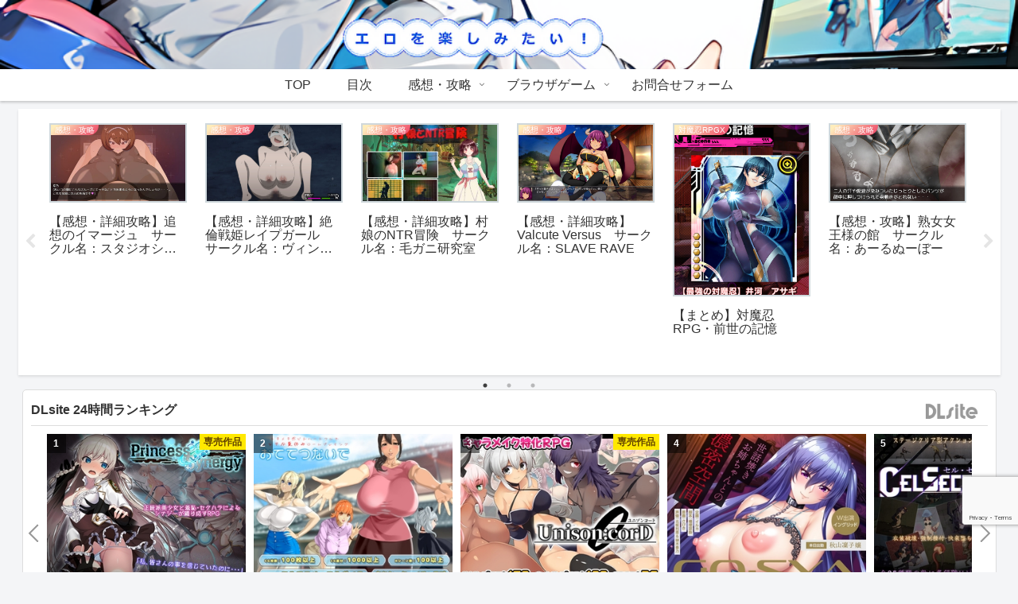

--- FILE ---
content_type: text/html; charset=UTF-8
request_url: https://enjoy-eroge.com/archives/aster%E5%AF%BE%E9%AD%94%E5%BF%8Drpgx%E6%97%A5%E8%A8%98304/
body_size: 54358
content:
<!doctype html>
<html lang="ja">

<head>
<meta charset="utf-8">
<meta name="viewport" content="width=device-width, initial-scale=1.0, viewport-fit=cover">
<meta name="referrer" content="no-referrer-when-downgrade">
<meta name="format-detection" content="telephone=no">


  
    <!-- Global site tag (gtag.js) - Google Analytics -->
    <script async src="https://www.googletagmanager.com/gtag/js?id=G-W2DEQT3SW1"></script>
    <script>
      window.dataLayer = window.dataLayer || [];
      function gtag(){dataLayer.push(arguments);}
      gtag('js', new Date());

      gtag('config', 'G-W2DEQT3SW1');
    </script>

  


  
  

  <!-- Other Analytics -->
<!-- Global site tag (gtag.js) - Google Analytics -->
<script async src="https://www.googletagmanager.com/gtag/js?id=G-W2DEQT3SW1"></script>
<script>
  window.dataLayer = window.dataLayer || [];
  function gtag(){dataLayer.push(arguments);}
  gtag('js', new Date());

  gtag('config', 'G-W2DEQT3SW1');
</script>
<!-- /Other Analytics -->
<!-- preconnect dns-prefetch -->
<link rel="preconnect dns-prefetch" href="//www.googletagmanager.com">
<link rel="preconnect dns-prefetch" href="//www.google-analytics.com">
<link rel="preconnect dns-prefetch" href="//ajax.googleapis.com">
<link rel="preconnect dns-prefetch" href="//cdnjs.cloudflare.com">
<link rel="preconnect dns-prefetch" href="//pagead2.googlesyndication.com">
<link rel="preconnect dns-prefetch" href="//googleads.g.doubleclick.net">
<link rel="preconnect dns-prefetch" href="//tpc.googlesyndication.com">
<link rel="preconnect dns-prefetch" href="//ad.doubleclick.net">
<link rel="preconnect dns-prefetch" href="//www.gstatic.com">
<link rel="preconnect dns-prefetch" href="//cse.google.com">
<link rel="preconnect dns-prefetch" href="//fonts.gstatic.com">
<link rel="preconnect dns-prefetch" href="//fonts.googleapis.com">
<link rel="preconnect dns-prefetch" href="//cms.quantserve.com">
<link rel="preconnect dns-prefetch" href="//secure.gravatar.com">
<link rel="preconnect dns-prefetch" href="//cdn.syndication.twimg.com">
<link rel="preconnect dns-prefetch" href="//cdn.jsdelivr.net">
<link rel="preconnect dns-prefetch" href="//images-fe.ssl-images-amazon.com">
<link rel="preconnect dns-prefetch" href="//completion.amazon.com">
<link rel="preconnect dns-prefetch" href="//m.media-amazon.com">
<link rel="preconnect dns-prefetch" href="//i.moshimo.com">
<link rel="preconnect dns-prefetch" href="//aml.valuecommerce.com">
<link rel="preconnect dns-prefetch" href="//dalc.valuecommerce.com">
<link rel="preconnect dns-prefetch" href="//dalb.valuecommerce.com">

<!-- Preload -->
<link rel="preload" as="font" type="font/woff" href="https://enjoy-eroge.com/wp-content/themes/cocoon-master/webfonts/icomoon/fonts/icomoon.woff?v=2.7.0.2" crossorigin>
<link rel="preload" as="font" type="font/woff2" href="https://enjoy-eroge.com/wp-content/themes/cocoon-master/webfonts/fontawesome/fonts/fontawesome-webfont.woff2?v=4.7.0" crossorigin>
<title>【日記】対魔忍RPGX その304「稲毛夏他ユニット紹介」</title>
<meta name='robots' content='max-image-preview:large' />

<!-- OGP -->
<meta property="og:type" content="article">
<meta property="og:description" content="稲毛夏他新ユニット紹介と感想です。自然のアタッカーは今のところ貴重ですし、使いやすくもありますけど期間限定ではないのでガチャはひいてません。色んな意味でおばあちゃんほしいんだけどな・・・">
<meta property="og:title" content="【日記】対魔忍RPGX その304「稲毛夏他ユニット紹介」">
<meta property="og:url" content="https://enjoy-eroge.com/archives/aster%E5%AF%BE%E9%AD%94%E5%BF%8Drpgx%E6%97%A5%E8%A8%98304/">
<meta property="og:image" content="https://enjoy-eroge.com/wp-content/uploads/2022/10/2b666b9634220a4661dd9fe42fa4be4b-1.jpg">
<meta property="og:site_name" content="エロを楽しみたい！">
<meta property="og:locale" content="ja_JP">
<meta property="article:published_time" content="2022-10-05T20:56:21+09:00" />
<meta property="article:modified_time" content="2022-10-05T20:56:21+09:00" />
<meta property="article:section" content="対魔忍RPGX">
<!-- /OGP -->

<!-- Twitter Card -->
<meta name="twitter:card" content="summary_large_image">
<meta property="twitter:description" content="稲毛夏他新ユニット紹介と感想です。自然のアタッカーは今のところ貴重ですし、使いやすくもありますけど期間限定ではないのでガチャはひいてません。色んな意味でおばあちゃんほしいんだけどな・・・">
<meta property="twitter:title" content="【日記】対魔忍RPGX その304「稲毛夏他ユニット紹介」">
<meta property="twitter:url" content="https://enjoy-eroge.com/archives/aster%E5%AF%BE%E9%AD%94%E5%BF%8Drpgx%E6%97%A5%E8%A8%98304/">
<meta name="twitter:image" content="https://enjoy-eroge.com/wp-content/uploads/2022/10/2b666b9634220a4661dd9fe42fa4be4b-1.jpg">
<meta name="twitter:domain" content="enjoy-eroge.com">
<meta name="twitter:creator" content="@ServiceAster">
<meta name="twitter:site" content="@ServiceAster">
<!-- /Twitter Card -->
<link rel='dns-prefetch' href='//ajax.googleapis.com' />
<link rel='dns-prefetch' href='//cdnjs.cloudflare.com' />
<link rel='dns-prefetch' href='//www.google.com' />
<link rel='dns-prefetch' href='//stats.wp.com' />
<link rel="alternate" type="application/rss+xml" title="エロを楽しみたい！ &raquo; フィード" href="https://enjoy-eroge.com/feed/" />
<link rel="alternate" type="application/rss+xml" title="エロを楽しみたい！ &raquo; コメントフィード" href="https://enjoy-eroge.com/comments/feed/" />
<link rel="alternate" type="application/rss+xml" title="エロを楽しみたい！ &raquo; 【日記】対魔忍RPGX その304「稲毛夏他ユニット紹介」 のコメントのフィード" href="https://enjoy-eroge.com/archives/aster%E5%AF%BE%E9%AD%94%E5%BF%8Drpgx%E6%97%A5%E8%A8%98304/feed/" />
<style id='wp-block-library-inline-css'>
:root{--wp-block-synced-color:#7a00df;--wp-block-synced-color--rgb:122,0,223;--wp-bound-block-color:var(--wp-block-synced-color);--wp-editor-canvas-background:#ddd;--wp-admin-theme-color:#007cba;--wp-admin-theme-color--rgb:0,124,186;--wp-admin-theme-color-darker-10:#006ba1;--wp-admin-theme-color-darker-10--rgb:0,107,160.5;--wp-admin-theme-color-darker-20:#005a87;--wp-admin-theme-color-darker-20--rgb:0,90,135;--wp-admin-border-width-focus:2px}@media (min-resolution:192dpi){:root{--wp-admin-border-width-focus:1.5px}}.wp-element-button{cursor:pointer}:root .has-very-light-gray-background-color{background-color:#eee}:root .has-very-dark-gray-background-color{background-color:#313131}:root .has-very-light-gray-color{color:#eee}:root .has-very-dark-gray-color{color:#313131}:root .has-vivid-green-cyan-to-vivid-cyan-blue-gradient-background{background:linear-gradient(135deg,#00d084,#0693e3)}:root .has-purple-crush-gradient-background{background:linear-gradient(135deg,#34e2e4,#4721fb 50%,#ab1dfe)}:root .has-hazy-dawn-gradient-background{background:linear-gradient(135deg,#faaca8,#dad0ec)}:root .has-subdued-olive-gradient-background{background:linear-gradient(135deg,#fafae1,#67a671)}:root .has-atomic-cream-gradient-background{background:linear-gradient(135deg,#fdd79a,#004a59)}:root .has-nightshade-gradient-background{background:linear-gradient(135deg,#330968,#31cdcf)}:root .has-midnight-gradient-background{background:linear-gradient(135deg,#020381,#2874fc)}:root{--wp--preset--font-size--normal:16px;--wp--preset--font-size--huge:42px}.has-regular-font-size{font-size:1em}.has-larger-font-size{font-size:2.625em}.has-normal-font-size{font-size:var(--wp--preset--font-size--normal)}.has-huge-font-size{font-size:var(--wp--preset--font-size--huge)}.has-text-align-center{text-align:center}.has-text-align-left{text-align:left}.has-text-align-right{text-align:right}.has-fit-text{white-space:nowrap!important}#end-resizable-editor-section{display:none}.aligncenter{clear:both}.items-justified-left{justify-content:flex-start}.items-justified-center{justify-content:center}.items-justified-right{justify-content:flex-end}.items-justified-space-between{justify-content:space-between}.screen-reader-text{border:0;clip-path:inset(50%);height:1px;margin:-1px;overflow:hidden;padding:0;position:absolute;width:1px;word-wrap:normal!important}.screen-reader-text:focus{background-color:#ddd;clip-path:none;color:#444;display:block;font-size:1em;height:auto;left:5px;line-height:normal;padding:15px 23px 14px;text-decoration:none;top:5px;width:auto;z-index:100000}html :where(.has-border-color){border-style:solid}html :where([style*=border-top-color]){border-top-style:solid}html :where([style*=border-right-color]){border-right-style:solid}html :where([style*=border-bottom-color]){border-bottom-style:solid}html :where([style*=border-left-color]){border-left-style:solid}html :where([style*=border-width]){border-style:solid}html :where([style*=border-top-width]){border-top-style:solid}html :where([style*=border-right-width]){border-right-style:solid}html :where([style*=border-bottom-width]){border-bottom-style:solid}html :where([style*=border-left-width]){border-left-style:solid}html :where(img[class*=wp-image-]){height:auto;max-width:100%}:where(figure){margin:0 0 1em}html :where(.is-position-sticky){--wp-admin--admin-bar--position-offset:var(--wp-admin--admin-bar--height,0px)}@media screen and (max-width:600px){html :where(.is-position-sticky){--wp-admin--admin-bar--position-offset:0px}}

/*# sourceURL=wp-block-library-inline-css */
</style><style id='wp-block-gallery-inline-css' type='text/css'>
.blocks-gallery-grid:not(.has-nested-images),.wp-block-gallery:not(.has-nested-images){display:flex;flex-wrap:wrap;list-style-type:none;margin:0;padding:0}.blocks-gallery-grid:not(.has-nested-images) .blocks-gallery-image,.blocks-gallery-grid:not(.has-nested-images) .blocks-gallery-item,.wp-block-gallery:not(.has-nested-images) .blocks-gallery-image,.wp-block-gallery:not(.has-nested-images) .blocks-gallery-item{display:flex;flex-direction:column;flex-grow:1;justify-content:center;margin:0 1em 1em 0;position:relative;width:calc(50% - 1em)}.blocks-gallery-grid:not(.has-nested-images) .blocks-gallery-image:nth-of-type(2n),.blocks-gallery-grid:not(.has-nested-images) .blocks-gallery-item:nth-of-type(2n),.wp-block-gallery:not(.has-nested-images) .blocks-gallery-image:nth-of-type(2n),.wp-block-gallery:not(.has-nested-images) .blocks-gallery-item:nth-of-type(2n){margin-right:0}.blocks-gallery-grid:not(.has-nested-images) .blocks-gallery-image figure,.blocks-gallery-grid:not(.has-nested-images) .blocks-gallery-item figure,.wp-block-gallery:not(.has-nested-images) .blocks-gallery-image figure,.wp-block-gallery:not(.has-nested-images) .blocks-gallery-item figure{align-items:flex-end;display:flex;height:100%;justify-content:flex-start;margin:0}.blocks-gallery-grid:not(.has-nested-images) .blocks-gallery-image img,.blocks-gallery-grid:not(.has-nested-images) .blocks-gallery-item img,.wp-block-gallery:not(.has-nested-images) .blocks-gallery-image img,.wp-block-gallery:not(.has-nested-images) .blocks-gallery-item img{display:block;height:auto;max-width:100%;width:auto}.blocks-gallery-grid:not(.has-nested-images) .blocks-gallery-image figcaption,.blocks-gallery-grid:not(.has-nested-images) .blocks-gallery-item figcaption,.wp-block-gallery:not(.has-nested-images) .blocks-gallery-image figcaption,.wp-block-gallery:not(.has-nested-images) .blocks-gallery-item figcaption{background:linear-gradient(0deg,#000000b3,#0000004d 70%,#0000);bottom:0;box-sizing:border-box;color:#fff;font-size:.8em;margin:0;max-height:100%;overflow:auto;padding:3em .77em .7em;position:absolute;text-align:center;width:100%;z-index:2}.blocks-gallery-grid:not(.has-nested-images) .blocks-gallery-image figcaption img,.blocks-gallery-grid:not(.has-nested-images) .blocks-gallery-item figcaption img,.wp-block-gallery:not(.has-nested-images) .blocks-gallery-image figcaption img,.wp-block-gallery:not(.has-nested-images) .blocks-gallery-item figcaption img{display:inline}.blocks-gallery-grid:not(.has-nested-images) figcaption,.wp-block-gallery:not(.has-nested-images) figcaption{flex-grow:1}.blocks-gallery-grid:not(.has-nested-images).is-cropped .blocks-gallery-image a,.blocks-gallery-grid:not(.has-nested-images).is-cropped .blocks-gallery-image img,.blocks-gallery-grid:not(.has-nested-images).is-cropped .blocks-gallery-item a,.blocks-gallery-grid:not(.has-nested-images).is-cropped .blocks-gallery-item img,.wp-block-gallery:not(.has-nested-images).is-cropped .blocks-gallery-image a,.wp-block-gallery:not(.has-nested-images).is-cropped .blocks-gallery-image img,.wp-block-gallery:not(.has-nested-images).is-cropped .blocks-gallery-item a,.wp-block-gallery:not(.has-nested-images).is-cropped .blocks-gallery-item img{flex:1;height:100%;object-fit:cover;width:100%}.blocks-gallery-grid:not(.has-nested-images).columns-1 .blocks-gallery-image,.blocks-gallery-grid:not(.has-nested-images).columns-1 .blocks-gallery-item,.wp-block-gallery:not(.has-nested-images).columns-1 .blocks-gallery-image,.wp-block-gallery:not(.has-nested-images).columns-1 .blocks-gallery-item{margin-right:0;width:100%}@media (min-width:600px){.blocks-gallery-grid:not(.has-nested-images).columns-3 .blocks-gallery-image,.blocks-gallery-grid:not(.has-nested-images).columns-3 .blocks-gallery-item,.wp-block-gallery:not(.has-nested-images).columns-3 .blocks-gallery-image,.wp-block-gallery:not(.has-nested-images).columns-3 .blocks-gallery-item{margin-right:1em;width:calc(33.33333% - .66667em)}.blocks-gallery-grid:not(.has-nested-images).columns-4 .blocks-gallery-image,.blocks-gallery-grid:not(.has-nested-images).columns-4 .blocks-gallery-item,.wp-block-gallery:not(.has-nested-images).columns-4 .blocks-gallery-image,.wp-block-gallery:not(.has-nested-images).columns-4 .blocks-gallery-item{margin-right:1em;width:calc(25% - .75em)}.blocks-gallery-grid:not(.has-nested-images).columns-5 .blocks-gallery-image,.blocks-gallery-grid:not(.has-nested-images).columns-5 .blocks-gallery-item,.wp-block-gallery:not(.has-nested-images).columns-5 .blocks-gallery-image,.wp-block-gallery:not(.has-nested-images).columns-5 .blocks-gallery-item{margin-right:1em;width:calc(20% - .8em)}.blocks-gallery-grid:not(.has-nested-images).columns-6 .blocks-gallery-image,.blocks-gallery-grid:not(.has-nested-images).columns-6 .blocks-gallery-item,.wp-block-gallery:not(.has-nested-images).columns-6 .blocks-gallery-image,.wp-block-gallery:not(.has-nested-images).columns-6 .blocks-gallery-item{margin-right:1em;width:calc(16.66667% - .83333em)}.blocks-gallery-grid:not(.has-nested-images).columns-7 .blocks-gallery-image,.blocks-gallery-grid:not(.has-nested-images).columns-7 .blocks-gallery-item,.wp-block-gallery:not(.has-nested-images).columns-7 .blocks-gallery-image,.wp-block-gallery:not(.has-nested-images).columns-7 .blocks-gallery-item{margin-right:1em;width:calc(14.28571% - .85714em)}.blocks-gallery-grid:not(.has-nested-images).columns-8 .blocks-gallery-image,.blocks-gallery-grid:not(.has-nested-images).columns-8 .blocks-gallery-item,.wp-block-gallery:not(.has-nested-images).columns-8 .blocks-gallery-image,.wp-block-gallery:not(.has-nested-images).columns-8 .blocks-gallery-item{margin-right:1em;width:calc(12.5% - .875em)}.blocks-gallery-grid:not(.has-nested-images).columns-1 .blocks-gallery-image:nth-of-type(1n),.blocks-gallery-grid:not(.has-nested-images).columns-1 .blocks-gallery-item:nth-of-type(1n),.blocks-gallery-grid:not(.has-nested-images).columns-2 .blocks-gallery-image:nth-of-type(2n),.blocks-gallery-grid:not(.has-nested-images).columns-2 .blocks-gallery-item:nth-of-type(2n),.blocks-gallery-grid:not(.has-nested-images).columns-3 .blocks-gallery-image:nth-of-type(3n),.blocks-gallery-grid:not(.has-nested-images).columns-3 .blocks-gallery-item:nth-of-type(3n),.blocks-gallery-grid:not(.has-nested-images).columns-4 .blocks-gallery-image:nth-of-type(4n),.blocks-gallery-grid:not(.has-nested-images).columns-4 .blocks-gallery-item:nth-of-type(4n),.blocks-gallery-grid:not(.has-nested-images).columns-5 .blocks-gallery-image:nth-of-type(5n),.blocks-gallery-grid:not(.has-nested-images).columns-5 .blocks-gallery-item:nth-of-type(5n),.blocks-gallery-grid:not(.has-nested-images).columns-6 .blocks-gallery-image:nth-of-type(6n),.blocks-gallery-grid:not(.has-nested-images).columns-6 .blocks-gallery-item:nth-of-type(6n),.blocks-gallery-grid:not(.has-nested-images).columns-7 .blocks-gallery-image:nth-of-type(7n),.blocks-gallery-grid:not(.has-nested-images).columns-7 .blocks-gallery-item:nth-of-type(7n),.blocks-gallery-grid:not(.has-nested-images).columns-8 .blocks-gallery-image:nth-of-type(8n),.blocks-gallery-grid:not(.has-nested-images).columns-8 .blocks-gallery-item:nth-of-type(8n),.wp-block-gallery:not(.has-nested-images).columns-1 .blocks-gallery-image:nth-of-type(1n),.wp-block-gallery:not(.has-nested-images).columns-1 .blocks-gallery-item:nth-of-type(1n),.wp-block-gallery:not(.has-nested-images).columns-2 .blocks-gallery-image:nth-of-type(2n),.wp-block-gallery:not(.has-nested-images).columns-2 .blocks-gallery-item:nth-of-type(2n),.wp-block-gallery:not(.has-nested-images).columns-3 .blocks-gallery-image:nth-of-type(3n),.wp-block-gallery:not(.has-nested-images).columns-3 .blocks-gallery-item:nth-of-type(3n),.wp-block-gallery:not(.has-nested-images).columns-4 .blocks-gallery-image:nth-of-type(4n),.wp-block-gallery:not(.has-nested-images).columns-4 .blocks-gallery-item:nth-of-type(4n),.wp-block-gallery:not(.has-nested-images).columns-5 .blocks-gallery-image:nth-of-type(5n),.wp-block-gallery:not(.has-nested-images).columns-5 .blocks-gallery-item:nth-of-type(5n),.wp-block-gallery:not(.has-nested-images).columns-6 .blocks-gallery-image:nth-of-type(6n),.wp-block-gallery:not(.has-nested-images).columns-6 .blocks-gallery-item:nth-of-type(6n),.wp-block-gallery:not(.has-nested-images).columns-7 .blocks-gallery-image:nth-of-type(7n),.wp-block-gallery:not(.has-nested-images).columns-7 .blocks-gallery-item:nth-of-type(7n),.wp-block-gallery:not(.has-nested-images).columns-8 .blocks-gallery-image:nth-of-type(8n),.wp-block-gallery:not(.has-nested-images).columns-8 .blocks-gallery-item:nth-of-type(8n){margin-right:0}}.blocks-gallery-grid:not(.has-nested-images) .blocks-gallery-image:last-child,.blocks-gallery-grid:not(.has-nested-images) .blocks-gallery-item:last-child,.wp-block-gallery:not(.has-nested-images) .blocks-gallery-image:last-child,.wp-block-gallery:not(.has-nested-images) .blocks-gallery-item:last-child{margin-right:0}.blocks-gallery-grid:not(.has-nested-images).alignleft,.blocks-gallery-grid:not(.has-nested-images).alignright,.wp-block-gallery:not(.has-nested-images).alignleft,.wp-block-gallery:not(.has-nested-images).alignright{max-width:420px;width:100%}.blocks-gallery-grid:not(.has-nested-images).aligncenter .blocks-gallery-item figure,.wp-block-gallery:not(.has-nested-images).aligncenter .blocks-gallery-item figure{justify-content:center}.wp-block-gallery:not(.is-cropped) .blocks-gallery-item{align-self:flex-start}figure.wp-block-gallery.has-nested-images{align-items:normal}.wp-block-gallery.has-nested-images figure.wp-block-image:not(#individual-image){margin:0;width:calc(50% - var(--wp--style--unstable-gallery-gap, 16px)/2)}.wp-block-gallery.has-nested-images figure.wp-block-image{box-sizing:border-box;display:flex;flex-direction:column;flex-grow:1;justify-content:center;max-width:100%;position:relative}.wp-block-gallery.has-nested-images figure.wp-block-image>a,.wp-block-gallery.has-nested-images figure.wp-block-image>div{flex-direction:column;flex-grow:1;margin:0}.wp-block-gallery.has-nested-images figure.wp-block-image img{display:block;height:auto;max-width:100%!important;width:auto}.wp-block-gallery.has-nested-images figure.wp-block-image figcaption,.wp-block-gallery.has-nested-images figure.wp-block-image:has(figcaption):before{bottom:0;left:0;max-height:100%;position:absolute;right:0}.wp-block-gallery.has-nested-images figure.wp-block-image:has(figcaption):before{backdrop-filter:blur(3px);content:"";height:100%;-webkit-mask-image:linear-gradient(0deg,#000 20%,#0000);mask-image:linear-gradient(0deg,#000 20%,#0000);max-height:40%;pointer-events:none}.wp-block-gallery.has-nested-images figure.wp-block-image figcaption{box-sizing:border-box;color:#fff;font-size:13px;margin:0;overflow:auto;padding:1em;text-align:center;text-shadow:0 0 1.5px #000}.wp-block-gallery.has-nested-images figure.wp-block-image figcaption::-webkit-scrollbar{height:12px;width:12px}.wp-block-gallery.has-nested-images figure.wp-block-image figcaption::-webkit-scrollbar-track{background-color:initial}.wp-block-gallery.has-nested-images figure.wp-block-image figcaption::-webkit-scrollbar-thumb{background-clip:padding-box;background-color:initial;border:3px solid #0000;border-radius:8px}.wp-block-gallery.has-nested-images figure.wp-block-image figcaption:focus-within::-webkit-scrollbar-thumb,.wp-block-gallery.has-nested-images figure.wp-block-image figcaption:focus::-webkit-scrollbar-thumb,.wp-block-gallery.has-nested-images figure.wp-block-image figcaption:hover::-webkit-scrollbar-thumb{background-color:#fffc}.wp-block-gallery.has-nested-images figure.wp-block-image figcaption{scrollbar-color:#0000 #0000;scrollbar-gutter:stable both-edges;scrollbar-width:thin}.wp-block-gallery.has-nested-images figure.wp-block-image figcaption:focus,.wp-block-gallery.has-nested-images figure.wp-block-image figcaption:focus-within,.wp-block-gallery.has-nested-images figure.wp-block-image figcaption:hover{scrollbar-color:#fffc #0000}.wp-block-gallery.has-nested-images figure.wp-block-image figcaption{will-change:transform}@media (hover:none){.wp-block-gallery.has-nested-images figure.wp-block-image figcaption{scrollbar-color:#fffc #0000}}.wp-block-gallery.has-nested-images figure.wp-block-image figcaption{background:linear-gradient(0deg,#0006,#0000)}.wp-block-gallery.has-nested-images figure.wp-block-image figcaption img{display:inline}.wp-block-gallery.has-nested-images figure.wp-block-image figcaption a{color:inherit}.wp-block-gallery.has-nested-images figure.wp-block-image.has-custom-border img{box-sizing:border-box}.wp-block-gallery.has-nested-images figure.wp-block-image.has-custom-border>a,.wp-block-gallery.has-nested-images figure.wp-block-image.has-custom-border>div,.wp-block-gallery.has-nested-images figure.wp-block-image.is-style-rounded>a,.wp-block-gallery.has-nested-images figure.wp-block-image.is-style-rounded>div{flex:1 1 auto}.wp-block-gallery.has-nested-images figure.wp-block-image.has-custom-border figcaption,.wp-block-gallery.has-nested-images figure.wp-block-image.is-style-rounded figcaption{background:none;color:inherit;flex:initial;margin:0;padding:10px 10px 9px;position:relative;text-shadow:none}.wp-block-gallery.has-nested-images figure.wp-block-image.has-custom-border:before,.wp-block-gallery.has-nested-images figure.wp-block-image.is-style-rounded:before{content:none}.wp-block-gallery.has-nested-images figcaption{flex-basis:100%;flex-grow:1;text-align:center}.wp-block-gallery.has-nested-images:not(.is-cropped) figure.wp-block-image:not(#individual-image){margin-bottom:auto;margin-top:0}.wp-block-gallery.has-nested-images.is-cropped figure.wp-block-image:not(#individual-image){align-self:inherit}.wp-block-gallery.has-nested-images.is-cropped figure.wp-block-image:not(#individual-image)>a,.wp-block-gallery.has-nested-images.is-cropped figure.wp-block-image:not(#individual-image)>div:not(.components-drop-zone){display:flex}.wp-block-gallery.has-nested-images.is-cropped figure.wp-block-image:not(#individual-image) a,.wp-block-gallery.has-nested-images.is-cropped figure.wp-block-image:not(#individual-image) img{flex:1 0 0%;height:100%;object-fit:cover;width:100%}.wp-block-gallery.has-nested-images.columns-1 figure.wp-block-image:not(#individual-image){width:100%}@media (min-width:600px){.wp-block-gallery.has-nested-images.columns-3 figure.wp-block-image:not(#individual-image){width:calc(33.33333% - var(--wp--style--unstable-gallery-gap, 16px)*.66667)}.wp-block-gallery.has-nested-images.columns-4 figure.wp-block-image:not(#individual-image){width:calc(25% - var(--wp--style--unstable-gallery-gap, 16px)*.75)}.wp-block-gallery.has-nested-images.columns-5 figure.wp-block-image:not(#individual-image){width:calc(20% - var(--wp--style--unstable-gallery-gap, 16px)*.8)}.wp-block-gallery.has-nested-images.columns-6 figure.wp-block-image:not(#individual-image){width:calc(16.66667% - var(--wp--style--unstable-gallery-gap, 16px)*.83333)}.wp-block-gallery.has-nested-images.columns-7 figure.wp-block-image:not(#individual-image){width:calc(14.28571% - var(--wp--style--unstable-gallery-gap, 16px)*.85714)}.wp-block-gallery.has-nested-images.columns-8 figure.wp-block-image:not(#individual-image){width:calc(12.5% - var(--wp--style--unstable-gallery-gap, 16px)*.875)}.wp-block-gallery.has-nested-images.columns-default figure.wp-block-image:not(#individual-image){width:calc(33.33% - var(--wp--style--unstable-gallery-gap, 16px)*.66667)}.wp-block-gallery.has-nested-images.columns-default figure.wp-block-image:not(#individual-image):first-child:nth-last-child(2),.wp-block-gallery.has-nested-images.columns-default figure.wp-block-image:not(#individual-image):first-child:nth-last-child(2)~figure.wp-block-image:not(#individual-image){width:calc(50% - var(--wp--style--unstable-gallery-gap, 16px)*.5)}.wp-block-gallery.has-nested-images.columns-default figure.wp-block-image:not(#individual-image):first-child:last-child{width:100%}}.wp-block-gallery.has-nested-images.alignleft,.wp-block-gallery.has-nested-images.alignright{max-width:420px;width:100%}.wp-block-gallery.has-nested-images.aligncenter{justify-content:center}
/*# sourceURL=https://enjoy-eroge.com/wp-includes/blocks/gallery/style.min.css */
</style>
<style id='wp-block-image-inline-css' type='text/css'>
.wp-block-image>a,.wp-block-image>figure>a{display:inline-block}.wp-block-image img{box-sizing:border-box;height:auto;max-width:100%;vertical-align:bottom}@media not (prefers-reduced-motion){.wp-block-image img.hide{visibility:hidden}.wp-block-image img.show{animation:show-content-image .4s}}.wp-block-image[style*=border-radius] img,.wp-block-image[style*=border-radius]>a{border-radius:inherit}.wp-block-image.has-custom-border img{box-sizing:border-box}.wp-block-image.aligncenter{text-align:center}.wp-block-image.alignfull>a,.wp-block-image.alignwide>a{width:100%}.wp-block-image.alignfull img,.wp-block-image.alignwide img{height:auto;width:100%}.wp-block-image .aligncenter,.wp-block-image .alignleft,.wp-block-image .alignright,.wp-block-image.aligncenter,.wp-block-image.alignleft,.wp-block-image.alignright{display:table}.wp-block-image .aligncenter>figcaption,.wp-block-image .alignleft>figcaption,.wp-block-image .alignright>figcaption,.wp-block-image.aligncenter>figcaption,.wp-block-image.alignleft>figcaption,.wp-block-image.alignright>figcaption{caption-side:bottom;display:table-caption}.wp-block-image .alignleft{float:left;margin:.5em 1em .5em 0}.wp-block-image .alignright{float:right;margin:.5em 0 .5em 1em}.wp-block-image .aligncenter{margin-left:auto;margin-right:auto}.wp-block-image :where(figcaption){margin-bottom:1em;margin-top:.5em}.wp-block-image.is-style-circle-mask img{border-radius:9999px}@supports ((-webkit-mask-image:none) or (mask-image:none)) or (-webkit-mask-image:none){.wp-block-image.is-style-circle-mask img{border-radius:0;-webkit-mask-image:url('data:image/svg+xml;utf8,<svg viewBox="0 0 100 100" xmlns="http://www.w3.org/2000/svg"><circle cx="50" cy="50" r="50"/></svg>');mask-image:url('data:image/svg+xml;utf8,<svg viewBox="0 0 100 100" xmlns="http://www.w3.org/2000/svg"><circle cx="50" cy="50" r="50"/></svg>');mask-mode:alpha;-webkit-mask-position:center;mask-position:center;-webkit-mask-repeat:no-repeat;mask-repeat:no-repeat;-webkit-mask-size:contain;mask-size:contain}}:root :where(.wp-block-image.is-style-rounded img,.wp-block-image .is-style-rounded img){border-radius:9999px}.wp-block-image figure{margin:0}.wp-lightbox-container{display:flex;flex-direction:column;position:relative}.wp-lightbox-container img{cursor:zoom-in}.wp-lightbox-container img:hover+button{opacity:1}.wp-lightbox-container button{align-items:center;backdrop-filter:blur(16px) saturate(180%);background-color:#5a5a5a40;border:none;border-radius:4px;cursor:zoom-in;display:flex;height:20px;justify-content:center;opacity:0;padding:0;position:absolute;right:16px;text-align:center;top:16px;width:20px;z-index:100}@media not (prefers-reduced-motion){.wp-lightbox-container button{transition:opacity .2s ease}}.wp-lightbox-container button:focus-visible{outline:3px auto #5a5a5a40;outline:3px auto -webkit-focus-ring-color;outline-offset:3px}.wp-lightbox-container button:hover{cursor:pointer;opacity:1}.wp-lightbox-container button:focus{opacity:1}.wp-lightbox-container button:focus,.wp-lightbox-container button:hover,.wp-lightbox-container button:not(:hover):not(:active):not(.has-background){background-color:#5a5a5a40;border:none}.wp-lightbox-overlay{box-sizing:border-box;cursor:zoom-out;height:100vh;left:0;overflow:hidden;position:fixed;top:0;visibility:hidden;width:100%;z-index:100000}.wp-lightbox-overlay .close-button{align-items:center;cursor:pointer;display:flex;justify-content:center;min-height:40px;min-width:40px;padding:0;position:absolute;right:calc(env(safe-area-inset-right) + 16px);top:calc(env(safe-area-inset-top) + 16px);z-index:5000000}.wp-lightbox-overlay .close-button:focus,.wp-lightbox-overlay .close-button:hover,.wp-lightbox-overlay .close-button:not(:hover):not(:active):not(.has-background){background:none;border:none}.wp-lightbox-overlay .lightbox-image-container{height:var(--wp--lightbox-container-height);left:50%;overflow:hidden;position:absolute;top:50%;transform:translate(-50%,-50%);transform-origin:top left;width:var(--wp--lightbox-container-width);z-index:9999999999}.wp-lightbox-overlay .wp-block-image{align-items:center;box-sizing:border-box;display:flex;height:100%;justify-content:center;margin:0;position:relative;transform-origin:0 0;width:100%;z-index:3000000}.wp-lightbox-overlay .wp-block-image img{height:var(--wp--lightbox-image-height);min-height:var(--wp--lightbox-image-height);min-width:var(--wp--lightbox-image-width);width:var(--wp--lightbox-image-width)}.wp-lightbox-overlay .wp-block-image figcaption{display:none}.wp-lightbox-overlay button{background:none;border:none}.wp-lightbox-overlay .scrim{background-color:#fff;height:100%;opacity:.9;position:absolute;width:100%;z-index:2000000}.wp-lightbox-overlay.active{visibility:visible}@media not (prefers-reduced-motion){.wp-lightbox-overlay.active{animation:turn-on-visibility .25s both}.wp-lightbox-overlay.active img{animation:turn-on-visibility .35s both}.wp-lightbox-overlay.show-closing-animation:not(.active){animation:turn-off-visibility .35s both}.wp-lightbox-overlay.show-closing-animation:not(.active) img{animation:turn-off-visibility .25s both}.wp-lightbox-overlay.zoom.active{animation:none;opacity:1;visibility:visible}.wp-lightbox-overlay.zoom.active .lightbox-image-container{animation:lightbox-zoom-in .4s}.wp-lightbox-overlay.zoom.active .lightbox-image-container img{animation:none}.wp-lightbox-overlay.zoom.active .scrim{animation:turn-on-visibility .4s forwards}.wp-lightbox-overlay.zoom.show-closing-animation:not(.active){animation:none}.wp-lightbox-overlay.zoom.show-closing-animation:not(.active) .lightbox-image-container{animation:lightbox-zoom-out .4s}.wp-lightbox-overlay.zoom.show-closing-animation:not(.active) .lightbox-image-container img{animation:none}.wp-lightbox-overlay.zoom.show-closing-animation:not(.active) .scrim{animation:turn-off-visibility .4s forwards}}@keyframes show-content-image{0%{visibility:hidden}99%{visibility:hidden}to{visibility:visible}}@keyframes turn-on-visibility{0%{opacity:0}to{opacity:1}}@keyframes turn-off-visibility{0%{opacity:1;visibility:visible}99%{opacity:0;visibility:visible}to{opacity:0;visibility:hidden}}@keyframes lightbox-zoom-in{0%{transform:translate(calc((-100vw + var(--wp--lightbox-scrollbar-width))/2 + var(--wp--lightbox-initial-left-position)),calc(-50vh + var(--wp--lightbox-initial-top-position))) scale(var(--wp--lightbox-scale))}to{transform:translate(-50%,-50%) scale(1)}}@keyframes lightbox-zoom-out{0%{transform:translate(-50%,-50%) scale(1);visibility:visible}99%{visibility:visible}to{transform:translate(calc((-100vw + var(--wp--lightbox-scrollbar-width))/2 + var(--wp--lightbox-initial-left-position)),calc(-50vh + var(--wp--lightbox-initial-top-position))) scale(var(--wp--lightbox-scale));visibility:hidden}}
/*# sourceURL=https://enjoy-eroge.com/wp-includes/blocks/image/style.min.css */
</style>
<style id='wp-block-paragraph-inline-css' type='text/css'>
.is-small-text{font-size:.875em}.is-regular-text{font-size:1em}.is-large-text{font-size:2.25em}.is-larger-text{font-size:3em}.has-drop-cap:not(:focus):first-letter{float:left;font-size:8.4em;font-style:normal;font-weight:100;line-height:.68;margin:.05em .1em 0 0;text-transform:uppercase}body.rtl .has-drop-cap:not(:focus):first-letter{float:none;margin-left:.1em}p.has-drop-cap.has-background{overflow:hidden}:root :where(p.has-background){padding:1.25em 2.375em}:where(p.has-text-color:not(.has-link-color)) a{color:inherit}p.has-text-align-left[style*="writing-mode:vertical-lr"],p.has-text-align-right[style*="writing-mode:vertical-rl"]{rotate:180deg}
/*# sourceURL=https://enjoy-eroge.com/wp-includes/blocks/paragraph/style.min.css */
</style>
<style id='wp-block-separator-inline-css' type='text/css'>
@charset "UTF-8";.wp-block-separator{border:none;border-top:2px solid}:root :where(.wp-block-separator.is-style-dots){height:auto;line-height:1;text-align:center}:root :where(.wp-block-separator.is-style-dots):before{color:currentColor;content:"···";font-family:serif;font-size:1.5em;letter-spacing:2em;padding-left:2em}.wp-block-separator.is-style-dots{background:none!important;border:none!important}
/*# sourceURL=https://enjoy-eroge.com/wp-includes/blocks/separator/style.min.css */
</style>
<style id='global-styles-inline-css' type='text/css'>
:root{--wp--preset--aspect-ratio--square: 1;--wp--preset--aspect-ratio--4-3: 4/3;--wp--preset--aspect-ratio--3-4: 3/4;--wp--preset--aspect-ratio--3-2: 3/2;--wp--preset--aspect-ratio--2-3: 2/3;--wp--preset--aspect-ratio--16-9: 16/9;--wp--preset--aspect-ratio--9-16: 9/16;--wp--preset--color--black: #000000;--wp--preset--color--cyan-bluish-gray: #abb8c3;--wp--preset--color--white: #ffffff;--wp--preset--color--pale-pink: #f78da7;--wp--preset--color--vivid-red: #cf2e2e;--wp--preset--color--luminous-vivid-orange: #ff6900;--wp--preset--color--luminous-vivid-amber: #fcb900;--wp--preset--color--light-green-cyan: #7bdcb5;--wp--preset--color--vivid-green-cyan: #00d084;--wp--preset--color--pale-cyan-blue: #8ed1fc;--wp--preset--color--vivid-cyan-blue: #0693e3;--wp--preset--color--vivid-purple: #9b51e0;--wp--preset--color--key-color: #19448e;--wp--preset--color--red: #e60033;--wp--preset--color--pink: #e95295;--wp--preset--color--purple: #884898;--wp--preset--color--deep: #55295b;--wp--preset--color--indigo: #1e50a2;--wp--preset--color--blue: #0095d9;--wp--preset--color--light-blue: #2ca9e1;--wp--preset--color--cyan: #00a3af;--wp--preset--color--teal: #007b43;--wp--preset--color--green: #3eb370;--wp--preset--color--light-green: #8bc34a;--wp--preset--color--lime: #c3d825;--wp--preset--color--yellow: #ffd900;--wp--preset--color--amber: #ffc107;--wp--preset--color--orange: #f39800;--wp--preset--color--deep-orange: #ea5506;--wp--preset--color--brown: #954e2a;--wp--preset--color--light-grey: #dddddd;--wp--preset--color--grey: #949495;--wp--preset--color--dark-grey: #666666;--wp--preset--color--cocoon-black: #333333;--wp--preset--color--cocoon-white: #ffffff;--wp--preset--color--watery-blue: #f3fafe;--wp--preset--color--watery-yellow: #fff7cc;--wp--preset--color--watery-red: #fdf2f2;--wp--preset--color--watery-green: #ebf8f4;--wp--preset--color--ex-a: #ffffff;--wp--preset--color--ex-b: #ffffff;--wp--preset--color--ex-c: #ffffff;--wp--preset--color--ex-d: #ffffff;--wp--preset--color--ex-e: #ffffff;--wp--preset--color--ex-f: #ffffff;--wp--preset--gradient--vivid-cyan-blue-to-vivid-purple: linear-gradient(135deg,rgb(6,147,227) 0%,rgb(155,81,224) 100%);--wp--preset--gradient--light-green-cyan-to-vivid-green-cyan: linear-gradient(135deg,rgb(122,220,180) 0%,rgb(0,208,130) 100%);--wp--preset--gradient--luminous-vivid-amber-to-luminous-vivid-orange: linear-gradient(135deg,rgb(252,185,0) 0%,rgb(255,105,0) 100%);--wp--preset--gradient--luminous-vivid-orange-to-vivid-red: linear-gradient(135deg,rgb(255,105,0) 0%,rgb(207,46,46) 100%);--wp--preset--gradient--very-light-gray-to-cyan-bluish-gray: linear-gradient(135deg,rgb(238,238,238) 0%,rgb(169,184,195) 100%);--wp--preset--gradient--cool-to-warm-spectrum: linear-gradient(135deg,rgb(74,234,220) 0%,rgb(151,120,209) 20%,rgb(207,42,186) 40%,rgb(238,44,130) 60%,rgb(251,105,98) 80%,rgb(254,248,76) 100%);--wp--preset--gradient--blush-light-purple: linear-gradient(135deg,rgb(255,206,236) 0%,rgb(152,150,240) 100%);--wp--preset--gradient--blush-bordeaux: linear-gradient(135deg,rgb(254,205,165) 0%,rgb(254,45,45) 50%,rgb(107,0,62) 100%);--wp--preset--gradient--luminous-dusk: linear-gradient(135deg,rgb(255,203,112) 0%,rgb(199,81,192) 50%,rgb(65,88,208) 100%);--wp--preset--gradient--pale-ocean: linear-gradient(135deg,rgb(255,245,203) 0%,rgb(182,227,212) 50%,rgb(51,167,181) 100%);--wp--preset--gradient--electric-grass: linear-gradient(135deg,rgb(202,248,128) 0%,rgb(113,206,126) 100%);--wp--preset--gradient--midnight: linear-gradient(135deg,rgb(2,3,129) 0%,rgb(40,116,252) 100%);--wp--preset--font-size--small: 13px;--wp--preset--font-size--medium: 20px;--wp--preset--font-size--large: 36px;--wp--preset--font-size--x-large: 42px;--wp--preset--spacing--20: 0.44rem;--wp--preset--spacing--30: 0.67rem;--wp--preset--spacing--40: 1rem;--wp--preset--spacing--50: 1.5rem;--wp--preset--spacing--60: 2.25rem;--wp--preset--spacing--70: 3.38rem;--wp--preset--spacing--80: 5.06rem;--wp--preset--shadow--natural: 6px 6px 9px rgba(0, 0, 0, 0.2);--wp--preset--shadow--deep: 12px 12px 50px rgba(0, 0, 0, 0.4);--wp--preset--shadow--sharp: 6px 6px 0px rgba(0, 0, 0, 0.2);--wp--preset--shadow--outlined: 6px 6px 0px -3px rgb(255, 255, 255), 6px 6px rgb(0, 0, 0);--wp--preset--shadow--crisp: 6px 6px 0px rgb(0, 0, 0);}:root { --wp--style--global--content-size: 840px;--wp--style--global--wide-size: 1200px; }:where(body) { margin: 0; }.wp-site-blocks > .alignleft { float: left; margin-right: 2em; }.wp-site-blocks > .alignright { float: right; margin-left: 2em; }.wp-site-blocks > .aligncenter { justify-content: center; margin-left: auto; margin-right: auto; }:where(.wp-site-blocks) > * { margin-block-start: 24px; margin-block-end: 0; }:where(.wp-site-blocks) > :first-child { margin-block-start: 0; }:where(.wp-site-blocks) > :last-child { margin-block-end: 0; }:root { --wp--style--block-gap: 24px; }:root :where(.is-layout-flow) > :first-child{margin-block-start: 0;}:root :where(.is-layout-flow) > :last-child{margin-block-end: 0;}:root :where(.is-layout-flow) > *{margin-block-start: 24px;margin-block-end: 0;}:root :where(.is-layout-constrained) > :first-child{margin-block-start: 0;}:root :where(.is-layout-constrained) > :last-child{margin-block-end: 0;}:root :where(.is-layout-constrained) > *{margin-block-start: 24px;margin-block-end: 0;}:root :where(.is-layout-flex){gap: 24px;}:root :where(.is-layout-grid){gap: 24px;}.is-layout-flow > .alignleft{float: left;margin-inline-start: 0;margin-inline-end: 2em;}.is-layout-flow > .alignright{float: right;margin-inline-start: 2em;margin-inline-end: 0;}.is-layout-flow > .aligncenter{margin-left: auto !important;margin-right: auto !important;}.is-layout-constrained > .alignleft{float: left;margin-inline-start: 0;margin-inline-end: 2em;}.is-layout-constrained > .alignright{float: right;margin-inline-start: 2em;margin-inline-end: 0;}.is-layout-constrained > .aligncenter{margin-left: auto !important;margin-right: auto !important;}.is-layout-constrained > :where(:not(.alignleft):not(.alignright):not(.alignfull)){max-width: var(--wp--style--global--content-size);margin-left: auto !important;margin-right: auto !important;}.is-layout-constrained > .alignwide{max-width: var(--wp--style--global--wide-size);}body .is-layout-flex{display: flex;}.is-layout-flex{flex-wrap: wrap;align-items: center;}.is-layout-flex > :is(*, div){margin: 0;}body .is-layout-grid{display: grid;}.is-layout-grid > :is(*, div){margin: 0;}body{padding-top: 0px;padding-right: 0px;padding-bottom: 0px;padding-left: 0px;}a:where(:not(.wp-element-button)){text-decoration: underline;}:root :where(.wp-element-button, .wp-block-button__link){background-color: #32373c;border-width: 0;color: #fff;font-family: inherit;font-size: inherit;font-style: inherit;font-weight: inherit;letter-spacing: inherit;line-height: inherit;padding-top: calc(0.667em + 2px);padding-right: calc(1.333em + 2px);padding-bottom: calc(0.667em + 2px);padding-left: calc(1.333em + 2px);text-decoration: none;text-transform: inherit;}.has-black-color{color: var(--wp--preset--color--black) !important;}.has-cyan-bluish-gray-color{color: var(--wp--preset--color--cyan-bluish-gray) !important;}.has-white-color{color: var(--wp--preset--color--white) !important;}.has-pale-pink-color{color: var(--wp--preset--color--pale-pink) !important;}.has-vivid-red-color{color: var(--wp--preset--color--vivid-red) !important;}.has-luminous-vivid-orange-color{color: var(--wp--preset--color--luminous-vivid-orange) !important;}.has-luminous-vivid-amber-color{color: var(--wp--preset--color--luminous-vivid-amber) !important;}.has-light-green-cyan-color{color: var(--wp--preset--color--light-green-cyan) !important;}.has-vivid-green-cyan-color{color: var(--wp--preset--color--vivid-green-cyan) !important;}.has-pale-cyan-blue-color{color: var(--wp--preset--color--pale-cyan-blue) !important;}.has-vivid-cyan-blue-color{color: var(--wp--preset--color--vivid-cyan-blue) !important;}.has-vivid-purple-color{color: var(--wp--preset--color--vivid-purple) !important;}.has-key-color-color{color: var(--wp--preset--color--key-color) !important;}.has-red-color{color: var(--wp--preset--color--red) !important;}.has-pink-color{color: var(--wp--preset--color--pink) !important;}.has-purple-color{color: var(--wp--preset--color--purple) !important;}.has-deep-color{color: var(--wp--preset--color--deep) !important;}.has-indigo-color{color: var(--wp--preset--color--indigo) !important;}.has-blue-color{color: var(--wp--preset--color--blue) !important;}.has-light-blue-color{color: var(--wp--preset--color--light-blue) !important;}.has-cyan-color{color: var(--wp--preset--color--cyan) !important;}.has-teal-color{color: var(--wp--preset--color--teal) !important;}.has-green-color{color: var(--wp--preset--color--green) !important;}.has-light-green-color{color: var(--wp--preset--color--light-green) !important;}.has-lime-color{color: var(--wp--preset--color--lime) !important;}.has-yellow-color{color: var(--wp--preset--color--yellow) !important;}.has-amber-color{color: var(--wp--preset--color--amber) !important;}.has-orange-color{color: var(--wp--preset--color--orange) !important;}.has-deep-orange-color{color: var(--wp--preset--color--deep-orange) !important;}.has-brown-color{color: var(--wp--preset--color--brown) !important;}.has-light-grey-color{color: var(--wp--preset--color--light-grey) !important;}.has-grey-color{color: var(--wp--preset--color--grey) !important;}.has-dark-grey-color{color: var(--wp--preset--color--dark-grey) !important;}.has-cocoon-black-color{color: var(--wp--preset--color--cocoon-black) !important;}.has-cocoon-white-color{color: var(--wp--preset--color--cocoon-white) !important;}.has-watery-blue-color{color: var(--wp--preset--color--watery-blue) !important;}.has-watery-yellow-color{color: var(--wp--preset--color--watery-yellow) !important;}.has-watery-red-color{color: var(--wp--preset--color--watery-red) !important;}.has-watery-green-color{color: var(--wp--preset--color--watery-green) !important;}.has-ex-a-color{color: var(--wp--preset--color--ex-a) !important;}.has-ex-b-color{color: var(--wp--preset--color--ex-b) !important;}.has-ex-c-color{color: var(--wp--preset--color--ex-c) !important;}.has-ex-d-color{color: var(--wp--preset--color--ex-d) !important;}.has-ex-e-color{color: var(--wp--preset--color--ex-e) !important;}.has-ex-f-color{color: var(--wp--preset--color--ex-f) !important;}.has-black-background-color{background-color: var(--wp--preset--color--black) !important;}.has-cyan-bluish-gray-background-color{background-color: var(--wp--preset--color--cyan-bluish-gray) !important;}.has-white-background-color{background-color: var(--wp--preset--color--white) !important;}.has-pale-pink-background-color{background-color: var(--wp--preset--color--pale-pink) !important;}.has-vivid-red-background-color{background-color: var(--wp--preset--color--vivid-red) !important;}.has-luminous-vivid-orange-background-color{background-color: var(--wp--preset--color--luminous-vivid-orange) !important;}.has-luminous-vivid-amber-background-color{background-color: var(--wp--preset--color--luminous-vivid-amber) !important;}.has-light-green-cyan-background-color{background-color: var(--wp--preset--color--light-green-cyan) !important;}.has-vivid-green-cyan-background-color{background-color: var(--wp--preset--color--vivid-green-cyan) !important;}.has-pale-cyan-blue-background-color{background-color: var(--wp--preset--color--pale-cyan-blue) !important;}.has-vivid-cyan-blue-background-color{background-color: var(--wp--preset--color--vivid-cyan-blue) !important;}.has-vivid-purple-background-color{background-color: var(--wp--preset--color--vivid-purple) !important;}.has-key-color-background-color{background-color: var(--wp--preset--color--key-color) !important;}.has-red-background-color{background-color: var(--wp--preset--color--red) !important;}.has-pink-background-color{background-color: var(--wp--preset--color--pink) !important;}.has-purple-background-color{background-color: var(--wp--preset--color--purple) !important;}.has-deep-background-color{background-color: var(--wp--preset--color--deep) !important;}.has-indigo-background-color{background-color: var(--wp--preset--color--indigo) !important;}.has-blue-background-color{background-color: var(--wp--preset--color--blue) !important;}.has-light-blue-background-color{background-color: var(--wp--preset--color--light-blue) !important;}.has-cyan-background-color{background-color: var(--wp--preset--color--cyan) !important;}.has-teal-background-color{background-color: var(--wp--preset--color--teal) !important;}.has-green-background-color{background-color: var(--wp--preset--color--green) !important;}.has-light-green-background-color{background-color: var(--wp--preset--color--light-green) !important;}.has-lime-background-color{background-color: var(--wp--preset--color--lime) !important;}.has-yellow-background-color{background-color: var(--wp--preset--color--yellow) !important;}.has-amber-background-color{background-color: var(--wp--preset--color--amber) !important;}.has-orange-background-color{background-color: var(--wp--preset--color--orange) !important;}.has-deep-orange-background-color{background-color: var(--wp--preset--color--deep-orange) !important;}.has-brown-background-color{background-color: var(--wp--preset--color--brown) !important;}.has-light-grey-background-color{background-color: var(--wp--preset--color--light-grey) !important;}.has-grey-background-color{background-color: var(--wp--preset--color--grey) !important;}.has-dark-grey-background-color{background-color: var(--wp--preset--color--dark-grey) !important;}.has-cocoon-black-background-color{background-color: var(--wp--preset--color--cocoon-black) !important;}.has-cocoon-white-background-color{background-color: var(--wp--preset--color--cocoon-white) !important;}.has-watery-blue-background-color{background-color: var(--wp--preset--color--watery-blue) !important;}.has-watery-yellow-background-color{background-color: var(--wp--preset--color--watery-yellow) !important;}.has-watery-red-background-color{background-color: var(--wp--preset--color--watery-red) !important;}.has-watery-green-background-color{background-color: var(--wp--preset--color--watery-green) !important;}.has-ex-a-background-color{background-color: var(--wp--preset--color--ex-a) !important;}.has-ex-b-background-color{background-color: var(--wp--preset--color--ex-b) !important;}.has-ex-c-background-color{background-color: var(--wp--preset--color--ex-c) !important;}.has-ex-d-background-color{background-color: var(--wp--preset--color--ex-d) !important;}.has-ex-e-background-color{background-color: var(--wp--preset--color--ex-e) !important;}.has-ex-f-background-color{background-color: var(--wp--preset--color--ex-f) !important;}.has-black-border-color{border-color: var(--wp--preset--color--black) !important;}.has-cyan-bluish-gray-border-color{border-color: var(--wp--preset--color--cyan-bluish-gray) !important;}.has-white-border-color{border-color: var(--wp--preset--color--white) !important;}.has-pale-pink-border-color{border-color: var(--wp--preset--color--pale-pink) !important;}.has-vivid-red-border-color{border-color: var(--wp--preset--color--vivid-red) !important;}.has-luminous-vivid-orange-border-color{border-color: var(--wp--preset--color--luminous-vivid-orange) !important;}.has-luminous-vivid-amber-border-color{border-color: var(--wp--preset--color--luminous-vivid-amber) !important;}.has-light-green-cyan-border-color{border-color: var(--wp--preset--color--light-green-cyan) !important;}.has-vivid-green-cyan-border-color{border-color: var(--wp--preset--color--vivid-green-cyan) !important;}.has-pale-cyan-blue-border-color{border-color: var(--wp--preset--color--pale-cyan-blue) !important;}.has-vivid-cyan-blue-border-color{border-color: var(--wp--preset--color--vivid-cyan-blue) !important;}.has-vivid-purple-border-color{border-color: var(--wp--preset--color--vivid-purple) !important;}.has-key-color-border-color{border-color: var(--wp--preset--color--key-color) !important;}.has-red-border-color{border-color: var(--wp--preset--color--red) !important;}.has-pink-border-color{border-color: var(--wp--preset--color--pink) !important;}.has-purple-border-color{border-color: var(--wp--preset--color--purple) !important;}.has-deep-border-color{border-color: var(--wp--preset--color--deep) !important;}.has-indigo-border-color{border-color: var(--wp--preset--color--indigo) !important;}.has-blue-border-color{border-color: var(--wp--preset--color--blue) !important;}.has-light-blue-border-color{border-color: var(--wp--preset--color--light-blue) !important;}.has-cyan-border-color{border-color: var(--wp--preset--color--cyan) !important;}.has-teal-border-color{border-color: var(--wp--preset--color--teal) !important;}.has-green-border-color{border-color: var(--wp--preset--color--green) !important;}.has-light-green-border-color{border-color: var(--wp--preset--color--light-green) !important;}.has-lime-border-color{border-color: var(--wp--preset--color--lime) !important;}.has-yellow-border-color{border-color: var(--wp--preset--color--yellow) !important;}.has-amber-border-color{border-color: var(--wp--preset--color--amber) !important;}.has-orange-border-color{border-color: var(--wp--preset--color--orange) !important;}.has-deep-orange-border-color{border-color: var(--wp--preset--color--deep-orange) !important;}.has-brown-border-color{border-color: var(--wp--preset--color--brown) !important;}.has-light-grey-border-color{border-color: var(--wp--preset--color--light-grey) !important;}.has-grey-border-color{border-color: var(--wp--preset--color--grey) !important;}.has-dark-grey-border-color{border-color: var(--wp--preset--color--dark-grey) !important;}.has-cocoon-black-border-color{border-color: var(--wp--preset--color--cocoon-black) !important;}.has-cocoon-white-border-color{border-color: var(--wp--preset--color--cocoon-white) !important;}.has-watery-blue-border-color{border-color: var(--wp--preset--color--watery-blue) !important;}.has-watery-yellow-border-color{border-color: var(--wp--preset--color--watery-yellow) !important;}.has-watery-red-border-color{border-color: var(--wp--preset--color--watery-red) !important;}.has-watery-green-border-color{border-color: var(--wp--preset--color--watery-green) !important;}.has-ex-a-border-color{border-color: var(--wp--preset--color--ex-a) !important;}.has-ex-b-border-color{border-color: var(--wp--preset--color--ex-b) !important;}.has-ex-c-border-color{border-color: var(--wp--preset--color--ex-c) !important;}.has-ex-d-border-color{border-color: var(--wp--preset--color--ex-d) !important;}.has-ex-e-border-color{border-color: var(--wp--preset--color--ex-e) !important;}.has-ex-f-border-color{border-color: var(--wp--preset--color--ex-f) !important;}.has-vivid-cyan-blue-to-vivid-purple-gradient-background{background: var(--wp--preset--gradient--vivid-cyan-blue-to-vivid-purple) !important;}.has-light-green-cyan-to-vivid-green-cyan-gradient-background{background: var(--wp--preset--gradient--light-green-cyan-to-vivid-green-cyan) !important;}.has-luminous-vivid-amber-to-luminous-vivid-orange-gradient-background{background: var(--wp--preset--gradient--luminous-vivid-amber-to-luminous-vivid-orange) !important;}.has-luminous-vivid-orange-to-vivid-red-gradient-background{background: var(--wp--preset--gradient--luminous-vivid-orange-to-vivid-red) !important;}.has-very-light-gray-to-cyan-bluish-gray-gradient-background{background: var(--wp--preset--gradient--very-light-gray-to-cyan-bluish-gray) !important;}.has-cool-to-warm-spectrum-gradient-background{background: var(--wp--preset--gradient--cool-to-warm-spectrum) !important;}.has-blush-light-purple-gradient-background{background: var(--wp--preset--gradient--blush-light-purple) !important;}.has-blush-bordeaux-gradient-background{background: var(--wp--preset--gradient--blush-bordeaux) !important;}.has-luminous-dusk-gradient-background{background: var(--wp--preset--gradient--luminous-dusk) !important;}.has-pale-ocean-gradient-background{background: var(--wp--preset--gradient--pale-ocean) !important;}.has-electric-grass-gradient-background{background: var(--wp--preset--gradient--electric-grass) !important;}.has-midnight-gradient-background{background: var(--wp--preset--gradient--midnight) !important;}.has-small-font-size{font-size: var(--wp--preset--font-size--small) !important;}.has-medium-font-size{font-size: var(--wp--preset--font-size--medium) !important;}.has-large-font-size{font-size: var(--wp--preset--font-size--large) !important;}.has-x-large-font-size{font-size: var(--wp--preset--font-size--x-large) !important;}
/*# sourceURL=global-styles-inline-css */
</style>
<style id='core-block-supports-inline-css' type='text/css'>
.wp-block-gallery.wp-block-gallery-1{--wp--style--unstable-gallery-gap:var( --wp--style--gallery-gap-default, var( --gallery-block--gutter-size, var( --wp--style--block-gap, 0.5em ) ) );gap:var( --wp--style--gallery-gap-default, var( --gallery-block--gutter-size, var( --wp--style--block-gap, 0.5em ) ) );}.wp-block-gallery.wp-block-gallery-2{--wp--style--unstable-gallery-gap:var( --wp--style--gallery-gap-default, var( --gallery-block--gutter-size, var( --wp--style--block-gap, 0.5em ) ) );gap:var( --wp--style--gallery-gap-default, var( --gallery-block--gutter-size, var( --wp--style--block-gap, 0.5em ) ) );}.wp-block-gallery.wp-block-gallery-3{--wp--style--unstable-gallery-gap:var( --wp--style--gallery-gap-default, var( --gallery-block--gutter-size, var( --wp--style--block-gap, 0.5em ) ) );gap:var( --wp--style--gallery-gap-default, var( --gallery-block--gutter-size, var( --wp--style--block-gap, 0.5em ) ) );}
/*# sourceURL=core-block-supports-inline-css */
</style>

<link rel='stylesheet' id='coblocks-extensions-css' href='https://enjoy-eroge.com/wp-content/plugins/coblocks/dist/style-coblocks-extensions.css?ver=3.1.16&#038;fver=20250610120832' media='all' />
<link rel='stylesheet' id='coblocks-animation-css' href='https://enjoy-eroge.com/wp-content/plugins/coblocks/dist/style-coblocks-animation.css?ver=2677611078ee87eb3b1c&#038;fver=20250610120832' media='all' />
<link rel='stylesheet' id='contact-form-7-css' href='https://enjoy-eroge.com/wp-content/plugins/contact-form-7/includes/css/styles.css?ver=6.1.4&#038;fver=20251202063912' media='all' />
<link rel='stylesheet' id='toc-screen-css' href='https://enjoy-eroge.com/wp-content/plugins/table-of-contents-plus/screen.min.css?ver=2411.1&#038;fver=20241128094222' media='all' />
<link rel='stylesheet' id='wp-components-css' href='https://enjoy-eroge.com/wp-includes/css/dist/components/style.min.css?ver=6.9&#038;fver=20251203014416' media='all' />
<link rel='stylesheet' id='godaddy-styles-css' href='https://enjoy-eroge.com/wp-content/plugins/coblocks/includes/Dependencies/GoDaddy/Styles/build/latest.css?ver=2.0.2&#038;fver=20250610120832' media='all' />
<link rel='stylesheet' id='cocoon-style-css' href='https://enjoy-eroge.com/wp-content/themes/cocoon-master/style.css?ver=6.9&#038;fver=20251112040904' media='all' />
<link rel='stylesheet' id='cocoon-keyframes-css' href='https://enjoy-eroge.com/wp-content/themes/cocoon-master/keyframes.css?ver=6.9&#038;fver=20251112040904' media='all' />
<link rel='stylesheet' id='font-awesome-style-css' href='https://enjoy-eroge.com/wp-content/themes/cocoon-master/webfonts/fontawesome/css/font-awesome.min.css?ver=6.9&#038;fver=20251112040904' media='all' />
<link rel='stylesheet' id='icomoon-style-css' href='https://enjoy-eroge.com/wp-content/themes/cocoon-master/webfonts/icomoon/style.css?v=2.7.0.2&#038;ver=6.9&#038;fver=20251112040905' media='all' />
<style id='icomoon-style-inline-css'>

  @font-face {
    font-family: 'icomoon';
    src: url(https://enjoy-eroge.com/wp-content/themes/cocoon-master/webfonts/icomoon/fonts/icomoon.woff?v=2.7.0.2) format('woff');
    font-weight: normal;
    font-style: normal;
    font-display: swap;
  }
/*# sourceURL=icomoon-style-inline-css */
</style>
<link rel='stylesheet' id='baguettebox-style-css' href='https://enjoy-eroge.com/wp-content/themes/cocoon-master/plugins/baguettebox/dist/baguetteBox.min.css?ver=6.9&#038;fver=20251112040904' media='all' />
<link rel='stylesheet' id='slick-theme-style-css' href='https://enjoy-eroge.com/wp-content/themes/cocoon-master/plugins/slick/slick-theme.css?ver=6.9&#038;fver=20251112040904' media='all' />
<link rel='stylesheet' id='scrollhint-style-css' href='https://enjoy-eroge.com/wp-content/themes/cocoon-master/plugins/scroll-hint-master/css/scroll-hint.css?ver=6.9&#038;fver=20251112040904' media='all' />
<link rel='stylesheet' id='cocoon-skin-style-css' href='https://enjoy-eroge.com/wp-content/themes/cocoon-master/skins/skin-tecurio-peach/style.css?ver=6.9&#038;fver=20251112040904' media='all' />
<style id='cocoon-skin-style-inline-css'>
.header .header-in{min-height:70px}.header{background-image:url(https://enjoy-eroge.com/wp-content/uploads/2023/07/40c1a3feb421a534cfc77a72d5502970.png)}.main{width:850px}.main{padding-left:20px;padding-right:20px}.main{border-width:0}.sidebar{width:380px}.sidebar{padding-left:10px;padding-right:10px}.sidebar{border-width:0}.wrap{width:1235px}@media screen and (max-width:1234px){.wrap{width:auto}.main,.sidebar,.sidebar-left .main,.sidebar-left .sidebar{margin:0 .5%}.main{width:67.4%}.sidebar{padding:1.5%;width:30%}.entry-card-thumb{width:38%}.entry-card-content{margin-left:40%}}body::after{content:url(https://enjoy-eroge.com/wp-content/themes/cocoon-master/lib/analytics/access.php?post_id=3376&post_type=post)!important;visibility:hidden;position:absolute;bottom:0;right:0;width:1px;height:1px;overflow:hidden;display:inline!important}.toc-checkbox{display:none}.toc-content{visibility:hidden;height:0;opacity:.2;transition:all 0.5s ease-out}.toc-checkbox:checked~.toc-content{visibility:visible;padding-top:.6em;height:100%;opacity:1}.toc-title::after{content:'[開く]';margin-left:.5em;cursor:pointer;font-size:.8em}.toc-title:hover::after{text-decoration:underline}.toc-checkbox:checked+.toc-title::after{content:'[閉じる]'}.eye-catch-wrap{justify-content:center}#respond{inset:0;position:absolute;visibility:hidden}#navi .navi-in>ul>li{width:auto}#navi .navi-in>ul>li>a{padding:0 1.4em}.entry-content>*,.demo .entry-content p{line-height:1.4}.entry-content>*,.mce-content-body>*,.article p,.demo .entry-content p,.article dl,.article ul,.article ol,.article blockquote,.article pre,.article table,.article .toc,.body .article,.body .column-wrap,.body .new-entry-cards,.body .popular-entry-cards,.body .navi-entry-cards,.body .box-menus,.body .ranking-item,.body .rss-entry-cards,.body .widget,.body .author-box,.body .blogcard-wrap,.body .login-user-only,.body .information-box,.body .question-box,.body .alert-box,.body .information,.body .question,.body .alert,.body .memo-box,.body .comment-box,.body .common-icon-box,.body .blank-box,.body .button-block,.body .micro-bottom,.body .caption-box,.body .tab-caption-box,.body .label-box,.body .toggle-wrap,.body .wp-block-image,.body .booklink-box,.body .kaerebalink-box,.body .tomarebalink-box,.body .product-item-box,.body .speech-wrap,.body .wp-block-categories,.body .wp-block-archives,.body .wp-block-archives-dropdown,.body .wp-block-calendar,.body .ad-area,.body .wp-block-gallery,.body .wp-block-audio,.body .wp-block-cover,.body .wp-block-file,.body .wp-block-media-text,.body .wp-block-video,.body .wp-block-buttons,.body .wp-block-columns,.body .wp-block-separator,.body .components-placeholder,.body .wp-block-search,.body .wp-block-social-links,.body .timeline-box,.body .blogcard-type,.body .btn-wrap,.body .btn-wrap a,.body .block-box,.body .wp-block-embed,.body .wp-block-group,.body .wp-block-table,.body .scrollable-table,.body .wp-block-separator,.body .wp-block,.body .video-container,.comment-area,.related-entries,.pager-post-navi,.comment-respond{margin-bottom:1em}.is-root-container>*{margin-bottom:1em!important}.article h2,.article h3,.article h4,.article h5,.article h6{margin-bottom:.9em}@media screen and (max-width:480px){.body,.menu-content{font-size:16px}}@media screen and (max-width:781px){.wp-block-column{margin-bottom:1em}}@media screen and (max-width:834px){.container .column-wrap{gap:1em}}.article .micro-top{margin-bottom:.2em}.article .micro-bottom{margin-top:-.9em}.article .micro-balloon{margin-bottom:.5em}.article .micro-bottom.micro-balloon{margin-top:-.7em}.blank-box.bb-key-color{border-color:#19448e}.iic-key-color li::before{color:#19448e}.blank-box.bb-tab.bb-key-color::before{background-color:#19448e}.tb-key-color .toggle-button{border:1px solid #19448e;background:#19448e;color:#fff}.tb-key-color .toggle-button::before{color:#ccc}.tb-key-color .toggle-checkbox:checked~.toggle-content{border-color:#19448e}.cb-key-color.caption-box{border-color:#19448e}.cb-key-color .caption-box-label{background-color:#19448e;color:#fff}.tcb-key-color .tab-caption-box-label{background-color:#19448e;color:#fff}.tcb-key-color .tab-caption-box-content{border-color:#19448e}.lb-key-color .label-box-content{border-color:#19448e}.mc-key-color{background-color:#19448e;color:#fff;border:none}.mc-key-color.micro-bottom::after{border-bottom-color:#19448e;border-top-color:transparent}.mc-key-color::before{border-top-color:transparent;border-bottom-color:transparent}.mc-key-color::after{border-top-color:#19448e}.btn-key-color,.btn-wrap.btn-wrap-key-color>a{background-color:#19448e}.has-text-color.has-key-color-color{color:#19448e}.has-background.has-key-color-background-color{background-color:#19448e}.body.article,body#tinymce.wp-editor{background-color:#fff}.body.article,.editor-post-title__block .editor-post-title__input,body#tinymce.wp-editor{color:#333}html .body .has-key-color-background-color{background-color:#19448e}html .body .has-key-color-color{color:#19448e}html .body .has-key-color-border-color{border-color:#19448e}html .body .btn-wrap.has-key-color-background-color>a{background-color:#19448e}html .body .btn-wrap.has-key-color-color>a{color:#19448e}html .body .btn-wrap.has-key-color-border-color>a{border-color:#19448e}html .body .bb-tab.has-key-color-border-color .bb-label{background-color:#19448e}html .body .toggle-wrap.has-key-color-border-color:not(.not-nested-style) .toggle-button{background-color:#19448e}html .body .toggle-wrap.has-key-color-border-color:not(.not-nested-style) .toggle-button,html .body .toggle-wrap.has-key-color-border-color:not(.not-nested-style) .toggle-content{border-color:#19448e}html .body .toggle-wrap.has-key-color-background-color:not(.not-nested-style) .toggle-content{background-color:#19448e}html .body .toggle-wrap.has-key-color-color:not(.not-nested-style) .toggle-content{color:#19448e}html .body .iconlist-box.has-key-color-icon-color li::before{color:#19448e}.micro-text.has-key-color-color{color:#19448e}html .body .micro-balloon.has-key-color-color{color:#19448e}html .body .micro-balloon.has-key-color-background-color{background-color:#19448e;border-color:transparent}html .body .micro-balloon.has-key-color-background-color.micro-bottom::after{border-bottom-color:#19448e;border-top-color:transparent}html .body .micro-balloon.has-key-color-background-color::before{border-top-color:transparent;border-bottom-color:transparent}html .body .micro-balloon.has-key-color-background-color::after{border-top-color:#19448e}html .body .micro-balloon.has-border-color.has-key-color-border-color{border-color:#19448e}html .body .micro-balloon.micro-top.has-key-color-border-color::before{border-top-color:#19448e}html .body .micro-balloon.micro-bottom.has-key-color-border-color::before{border-bottom-color:#19448e}html .body .caption-box.has-key-color-border-color:not(.not-nested-style) .box-label{background-color:#19448e}html .body .tab-caption-box.has-key-color-border-color:not(.not-nested-style) .box-label{background-color:#19448e}html .body .tab-caption-box.has-key-color-border-color:not(.not-nested-style) .box-content{border-color:#19448e}html .body .tab-caption-box.has-key-color-background-color:not(.not-nested-style) .box-content{background-color:#19448e}html .body .tab-caption-box.has-key-color-color:not(.not-nested-style) .box-content{color:#19448e}html .body .label-box.has-key-color-border-color:not(.not-nested-style) .box-content{border-color:#19448e}html .body .label-box.has-key-color-background-color:not(.not-nested-style) .box-content{background-color:#19448e}html .body .label-box.has-key-color-color:not(.not-nested-style) .box-content{color:#19448e}html .body .speech-wrap:not(.not-nested-style) .speech-balloon.has-key-color-background-color{background-color:#19448e}html .body .speech-wrap:not(.not-nested-style) .speech-balloon.has-text-color.has-key-color-color{color:#19448e}html .body .speech-wrap:not(.not-nested-style) .speech-balloon.has-key-color-border-color{border-color:#19448e}html .body .speech-wrap.sbp-l:not(.not-nested-style) .speech-balloon.has-key-color-border-color::before{border-right-color:#19448e}html .body .speech-wrap.sbp-r:not(.not-nested-style) .speech-balloon.has-key-color-border-color::before{border-left-color:#19448e}html .body .speech-wrap.sbp-l:not(.not-nested-style) .speech-balloon.has-key-color-background-color::after{border-right-color:#19448e}html .body .speech-wrap.sbp-r:not(.not-nested-style) .speech-balloon.has-key-color-background-color::after{border-left-color:#19448e}html .body .speech-wrap.sbs-line.sbp-r:not(.not-nested-style) .speech-balloon.has-key-color-background-color{background-color:#19448e}html .body .speech-wrap.sbs-line.sbp-r:not(.not-nested-style) .speech-balloon.has-key-color-border-color{border-color:#19448e}html .body .speech-wrap.sbs-think:not(.not-nested-style) .speech-balloon.has-key-color-border-color::before,html .body .speech-wrap.sbs-think:not(.not-nested-style) .speech-balloon.has-key-color-border-color::after{border-color:#19448e}html .body .speech-wrap.sbs-think:not(.not-nested-style) .speech-balloon.has-key-color-background-color::before,html .body .speech-wrap.sbs-think:not(.not-nested-style) .speech-balloon.has-key-color-background-color::after{background-color:#19448e}html .body .speech-wrap.sbs-think:not(.not-nested-style) .speech-balloon.has-key-color-border-color::before{border-color:#19448e}html .body .timeline-box.has-key-color-point-color:not(.not-nested-style) .timeline-item::before{background-color:#19448e}.has-key-color-border-color.is-style-accordion:not(.not-nested-style) .faq-question{background-color:#19448e}html .body .has-key-color-question-color:not(.not-nested-style) .faq-question-label{color:#19448e}html .body .has-key-color-question-color.has-border-color:not(.not-nested-style) .faq-question-label{color:#19448e}html .body .has-key-color-answer-color:not(.not-nested-style) .faq-answer-label{color:#19448e}html .body .is-style-square.has-key-color-question-color:not(.not-nested-style) .faq-question-label{color:#fff;background-color:#19448e}html .body .is-style-square.has-key-color-answer-color:not(.not-nested-style) .faq-answer-label{color:#fff;background-color:#19448e}html .body .has-red-background-color{background-color:#e60033}html .body .has-red-color{color:#e60033}html .body .has-red-border-color{border-color:#e60033}html .body .btn-wrap.has-red-background-color>a{background-color:#e60033}html .body .btn-wrap.has-red-color>a{color:#e60033}html .body .btn-wrap.has-red-border-color>a{border-color:#e60033}html .body .bb-tab.has-red-border-color .bb-label{background-color:#e60033}html .body .toggle-wrap.has-red-border-color:not(.not-nested-style) .toggle-button{background-color:#e60033}html .body .toggle-wrap.has-red-border-color:not(.not-nested-style) .toggle-button,html .body .toggle-wrap.has-red-border-color:not(.not-nested-style) .toggle-content{border-color:#e60033}html .body .toggle-wrap.has-red-background-color:not(.not-nested-style) .toggle-content{background-color:#e60033}html .body .toggle-wrap.has-red-color:not(.not-nested-style) .toggle-content{color:#e60033}html .body .iconlist-box.has-red-icon-color li::before{color:#e60033}.micro-text.has-red-color{color:#e60033}html .body .micro-balloon.has-red-color{color:#e60033}html .body .micro-balloon.has-red-background-color{background-color:#e60033;border-color:transparent}html .body .micro-balloon.has-red-background-color.micro-bottom::after{border-bottom-color:#e60033;border-top-color:transparent}html .body .micro-balloon.has-red-background-color::before{border-top-color:transparent;border-bottom-color:transparent}html .body .micro-balloon.has-red-background-color::after{border-top-color:#e60033}html .body .micro-balloon.has-border-color.has-red-border-color{border-color:#e60033}html .body .micro-balloon.micro-top.has-red-border-color::before{border-top-color:#e60033}html .body .micro-balloon.micro-bottom.has-red-border-color::before{border-bottom-color:#e60033}html .body .caption-box.has-red-border-color:not(.not-nested-style) .box-label{background-color:#e60033}html .body .tab-caption-box.has-red-border-color:not(.not-nested-style) .box-label{background-color:#e60033}html .body .tab-caption-box.has-red-border-color:not(.not-nested-style) .box-content{border-color:#e60033}html .body .tab-caption-box.has-red-background-color:not(.not-nested-style) .box-content{background-color:#e60033}html .body .tab-caption-box.has-red-color:not(.not-nested-style) .box-content{color:#e60033}html .body .label-box.has-red-border-color:not(.not-nested-style) .box-content{border-color:#e60033}html .body .label-box.has-red-background-color:not(.not-nested-style) .box-content{background-color:#e60033}html .body .label-box.has-red-color:not(.not-nested-style) .box-content{color:#e60033}html .body .speech-wrap:not(.not-nested-style) .speech-balloon.has-red-background-color{background-color:#e60033}html .body .speech-wrap:not(.not-nested-style) .speech-balloon.has-text-color.has-red-color{color:#e60033}html .body .speech-wrap:not(.not-nested-style) .speech-balloon.has-red-border-color{border-color:#e60033}html .body .speech-wrap.sbp-l:not(.not-nested-style) .speech-balloon.has-red-border-color::before{border-right-color:#e60033}html .body .speech-wrap.sbp-r:not(.not-nested-style) .speech-balloon.has-red-border-color::before{border-left-color:#e60033}html .body .speech-wrap.sbp-l:not(.not-nested-style) .speech-balloon.has-red-background-color::after{border-right-color:#e60033}html .body .speech-wrap.sbp-r:not(.not-nested-style) .speech-balloon.has-red-background-color::after{border-left-color:#e60033}html .body .speech-wrap.sbs-line.sbp-r:not(.not-nested-style) .speech-balloon.has-red-background-color{background-color:#e60033}html .body .speech-wrap.sbs-line.sbp-r:not(.not-nested-style) .speech-balloon.has-red-border-color{border-color:#e60033}html .body .speech-wrap.sbs-think:not(.not-nested-style) .speech-balloon.has-red-border-color::before,html .body .speech-wrap.sbs-think:not(.not-nested-style) .speech-balloon.has-red-border-color::after{border-color:#e60033}html .body .speech-wrap.sbs-think:not(.not-nested-style) .speech-balloon.has-red-background-color::before,html .body .speech-wrap.sbs-think:not(.not-nested-style) .speech-balloon.has-red-background-color::after{background-color:#e60033}html .body .speech-wrap.sbs-think:not(.not-nested-style) .speech-balloon.has-red-border-color::before{border-color:#e60033}html .body .timeline-box.has-red-point-color:not(.not-nested-style) .timeline-item::before{background-color:#e60033}.has-red-border-color.is-style-accordion:not(.not-nested-style) .faq-question{background-color:#e60033}html .body .has-red-question-color:not(.not-nested-style) .faq-question-label{color:#e60033}html .body .has-red-question-color.has-border-color:not(.not-nested-style) .faq-question-label{color:#e60033}html .body .has-red-answer-color:not(.not-nested-style) .faq-answer-label{color:#e60033}html .body .is-style-square.has-red-question-color:not(.not-nested-style) .faq-question-label{color:#fff;background-color:#e60033}html .body .is-style-square.has-red-answer-color:not(.not-nested-style) .faq-answer-label{color:#fff;background-color:#e60033}html .body .has-pink-background-color{background-color:#e95295}html .body .has-pink-color{color:#e95295}html .body .has-pink-border-color{border-color:#e95295}html .body .btn-wrap.has-pink-background-color>a{background-color:#e95295}html .body .btn-wrap.has-pink-color>a{color:#e95295}html .body .btn-wrap.has-pink-border-color>a{border-color:#e95295}html .body .bb-tab.has-pink-border-color .bb-label{background-color:#e95295}html .body .toggle-wrap.has-pink-border-color:not(.not-nested-style) .toggle-button{background-color:#e95295}html .body .toggle-wrap.has-pink-border-color:not(.not-nested-style) .toggle-button,html .body .toggle-wrap.has-pink-border-color:not(.not-nested-style) .toggle-content{border-color:#e95295}html .body .toggle-wrap.has-pink-background-color:not(.not-nested-style) .toggle-content{background-color:#e95295}html .body .toggle-wrap.has-pink-color:not(.not-nested-style) .toggle-content{color:#e95295}html .body .iconlist-box.has-pink-icon-color li::before{color:#e95295}.micro-text.has-pink-color{color:#e95295}html .body .micro-balloon.has-pink-color{color:#e95295}html .body .micro-balloon.has-pink-background-color{background-color:#e95295;border-color:transparent}html .body .micro-balloon.has-pink-background-color.micro-bottom::after{border-bottom-color:#e95295;border-top-color:transparent}html .body .micro-balloon.has-pink-background-color::before{border-top-color:transparent;border-bottom-color:transparent}html .body .micro-balloon.has-pink-background-color::after{border-top-color:#e95295}html .body .micro-balloon.has-border-color.has-pink-border-color{border-color:#e95295}html .body .micro-balloon.micro-top.has-pink-border-color::before{border-top-color:#e95295}html .body .micro-balloon.micro-bottom.has-pink-border-color::before{border-bottom-color:#e95295}html .body .caption-box.has-pink-border-color:not(.not-nested-style) .box-label{background-color:#e95295}html .body .tab-caption-box.has-pink-border-color:not(.not-nested-style) .box-label{background-color:#e95295}html .body .tab-caption-box.has-pink-border-color:not(.not-nested-style) .box-content{border-color:#e95295}html .body .tab-caption-box.has-pink-background-color:not(.not-nested-style) .box-content{background-color:#e95295}html .body .tab-caption-box.has-pink-color:not(.not-nested-style) .box-content{color:#e95295}html .body .label-box.has-pink-border-color:not(.not-nested-style) .box-content{border-color:#e95295}html .body .label-box.has-pink-background-color:not(.not-nested-style) .box-content{background-color:#e95295}html .body .label-box.has-pink-color:not(.not-nested-style) .box-content{color:#e95295}html .body .speech-wrap:not(.not-nested-style) .speech-balloon.has-pink-background-color{background-color:#e95295}html .body .speech-wrap:not(.not-nested-style) .speech-balloon.has-text-color.has-pink-color{color:#e95295}html .body .speech-wrap:not(.not-nested-style) .speech-balloon.has-pink-border-color{border-color:#e95295}html .body .speech-wrap.sbp-l:not(.not-nested-style) .speech-balloon.has-pink-border-color::before{border-right-color:#e95295}html .body .speech-wrap.sbp-r:not(.not-nested-style) .speech-balloon.has-pink-border-color::before{border-left-color:#e95295}html .body .speech-wrap.sbp-l:not(.not-nested-style) .speech-balloon.has-pink-background-color::after{border-right-color:#e95295}html .body .speech-wrap.sbp-r:not(.not-nested-style) .speech-balloon.has-pink-background-color::after{border-left-color:#e95295}html .body .speech-wrap.sbs-line.sbp-r:not(.not-nested-style) .speech-balloon.has-pink-background-color{background-color:#e95295}html .body .speech-wrap.sbs-line.sbp-r:not(.not-nested-style) .speech-balloon.has-pink-border-color{border-color:#e95295}html .body .speech-wrap.sbs-think:not(.not-nested-style) .speech-balloon.has-pink-border-color::before,html .body .speech-wrap.sbs-think:not(.not-nested-style) .speech-balloon.has-pink-border-color::after{border-color:#e95295}html .body .speech-wrap.sbs-think:not(.not-nested-style) .speech-balloon.has-pink-background-color::before,html .body .speech-wrap.sbs-think:not(.not-nested-style) .speech-balloon.has-pink-background-color::after{background-color:#e95295}html .body .speech-wrap.sbs-think:not(.not-nested-style) .speech-balloon.has-pink-border-color::before{border-color:#e95295}html .body .timeline-box.has-pink-point-color:not(.not-nested-style) .timeline-item::before{background-color:#e95295}.has-pink-border-color.is-style-accordion:not(.not-nested-style) .faq-question{background-color:#e95295}html .body .has-pink-question-color:not(.not-nested-style) .faq-question-label{color:#e95295}html .body .has-pink-question-color.has-border-color:not(.not-nested-style) .faq-question-label{color:#e95295}html .body .has-pink-answer-color:not(.not-nested-style) .faq-answer-label{color:#e95295}html .body .is-style-square.has-pink-question-color:not(.not-nested-style) .faq-question-label{color:#fff;background-color:#e95295}html .body .is-style-square.has-pink-answer-color:not(.not-nested-style) .faq-answer-label{color:#fff;background-color:#e95295}html .body .has-purple-background-color{background-color:#884898}html .body .has-purple-color{color:#884898}html .body .has-purple-border-color{border-color:#884898}html .body .btn-wrap.has-purple-background-color>a{background-color:#884898}html .body .btn-wrap.has-purple-color>a{color:#884898}html .body .btn-wrap.has-purple-border-color>a{border-color:#884898}html .body .bb-tab.has-purple-border-color .bb-label{background-color:#884898}html .body .toggle-wrap.has-purple-border-color:not(.not-nested-style) .toggle-button{background-color:#884898}html .body .toggle-wrap.has-purple-border-color:not(.not-nested-style) .toggle-button,html .body .toggle-wrap.has-purple-border-color:not(.not-nested-style) .toggle-content{border-color:#884898}html .body .toggle-wrap.has-purple-background-color:not(.not-nested-style) .toggle-content{background-color:#884898}html .body .toggle-wrap.has-purple-color:not(.not-nested-style) .toggle-content{color:#884898}html .body .iconlist-box.has-purple-icon-color li::before{color:#884898}.micro-text.has-purple-color{color:#884898}html .body .micro-balloon.has-purple-color{color:#884898}html .body .micro-balloon.has-purple-background-color{background-color:#884898;border-color:transparent}html .body .micro-balloon.has-purple-background-color.micro-bottom::after{border-bottom-color:#884898;border-top-color:transparent}html .body .micro-balloon.has-purple-background-color::before{border-top-color:transparent;border-bottom-color:transparent}html .body .micro-balloon.has-purple-background-color::after{border-top-color:#884898}html .body .micro-balloon.has-border-color.has-purple-border-color{border-color:#884898}html .body .micro-balloon.micro-top.has-purple-border-color::before{border-top-color:#884898}html .body .micro-balloon.micro-bottom.has-purple-border-color::before{border-bottom-color:#884898}html .body .caption-box.has-purple-border-color:not(.not-nested-style) .box-label{background-color:#884898}html .body .tab-caption-box.has-purple-border-color:not(.not-nested-style) .box-label{background-color:#884898}html .body .tab-caption-box.has-purple-border-color:not(.not-nested-style) .box-content{border-color:#884898}html .body .tab-caption-box.has-purple-background-color:not(.not-nested-style) .box-content{background-color:#884898}html .body .tab-caption-box.has-purple-color:not(.not-nested-style) .box-content{color:#884898}html .body .label-box.has-purple-border-color:not(.not-nested-style) .box-content{border-color:#884898}html .body .label-box.has-purple-background-color:not(.not-nested-style) .box-content{background-color:#884898}html .body .label-box.has-purple-color:not(.not-nested-style) .box-content{color:#884898}html .body .speech-wrap:not(.not-nested-style) .speech-balloon.has-purple-background-color{background-color:#884898}html .body .speech-wrap:not(.not-nested-style) .speech-balloon.has-text-color.has-purple-color{color:#884898}html .body .speech-wrap:not(.not-nested-style) .speech-balloon.has-purple-border-color{border-color:#884898}html .body .speech-wrap.sbp-l:not(.not-nested-style) .speech-balloon.has-purple-border-color::before{border-right-color:#884898}html .body .speech-wrap.sbp-r:not(.not-nested-style) .speech-balloon.has-purple-border-color::before{border-left-color:#884898}html .body .speech-wrap.sbp-l:not(.not-nested-style) .speech-balloon.has-purple-background-color::after{border-right-color:#884898}html .body .speech-wrap.sbp-r:not(.not-nested-style) .speech-balloon.has-purple-background-color::after{border-left-color:#884898}html .body .speech-wrap.sbs-line.sbp-r:not(.not-nested-style) .speech-balloon.has-purple-background-color{background-color:#884898}html .body .speech-wrap.sbs-line.sbp-r:not(.not-nested-style) .speech-balloon.has-purple-border-color{border-color:#884898}html .body .speech-wrap.sbs-think:not(.not-nested-style) .speech-balloon.has-purple-border-color::before,html .body .speech-wrap.sbs-think:not(.not-nested-style) .speech-balloon.has-purple-border-color::after{border-color:#884898}html .body .speech-wrap.sbs-think:not(.not-nested-style) .speech-balloon.has-purple-background-color::before,html .body .speech-wrap.sbs-think:not(.not-nested-style) .speech-balloon.has-purple-background-color::after{background-color:#884898}html .body .speech-wrap.sbs-think:not(.not-nested-style) .speech-balloon.has-purple-border-color::before{border-color:#884898}html .body .timeline-box.has-purple-point-color:not(.not-nested-style) .timeline-item::before{background-color:#884898}.has-purple-border-color.is-style-accordion:not(.not-nested-style) .faq-question{background-color:#884898}html .body .has-purple-question-color:not(.not-nested-style) .faq-question-label{color:#884898}html .body .has-purple-question-color.has-border-color:not(.not-nested-style) .faq-question-label{color:#884898}html .body .has-purple-answer-color:not(.not-nested-style) .faq-answer-label{color:#884898}html .body .is-style-square.has-purple-question-color:not(.not-nested-style) .faq-question-label{color:#fff;background-color:#884898}html .body .is-style-square.has-purple-answer-color:not(.not-nested-style) .faq-answer-label{color:#fff;background-color:#884898}html .body .has-deep-background-color{background-color:#55295b}html .body .has-deep-color{color:#55295b}html .body .has-deep-border-color{border-color:#55295b}html .body .btn-wrap.has-deep-background-color>a{background-color:#55295b}html .body .btn-wrap.has-deep-color>a{color:#55295b}html .body .btn-wrap.has-deep-border-color>a{border-color:#55295b}html .body .bb-tab.has-deep-border-color .bb-label{background-color:#55295b}html .body .toggle-wrap.has-deep-border-color:not(.not-nested-style) .toggle-button{background-color:#55295b}html .body .toggle-wrap.has-deep-border-color:not(.not-nested-style) .toggle-button,html .body .toggle-wrap.has-deep-border-color:not(.not-nested-style) .toggle-content{border-color:#55295b}html .body .toggle-wrap.has-deep-background-color:not(.not-nested-style) .toggle-content{background-color:#55295b}html .body .toggle-wrap.has-deep-color:not(.not-nested-style) .toggle-content{color:#55295b}html .body .iconlist-box.has-deep-icon-color li::before{color:#55295b}.micro-text.has-deep-color{color:#55295b}html .body .micro-balloon.has-deep-color{color:#55295b}html .body .micro-balloon.has-deep-background-color{background-color:#55295b;border-color:transparent}html .body .micro-balloon.has-deep-background-color.micro-bottom::after{border-bottom-color:#55295b;border-top-color:transparent}html .body .micro-balloon.has-deep-background-color::before{border-top-color:transparent;border-bottom-color:transparent}html .body .micro-balloon.has-deep-background-color::after{border-top-color:#55295b}html .body .micro-balloon.has-border-color.has-deep-border-color{border-color:#55295b}html .body .micro-balloon.micro-top.has-deep-border-color::before{border-top-color:#55295b}html .body .micro-balloon.micro-bottom.has-deep-border-color::before{border-bottom-color:#55295b}html .body .caption-box.has-deep-border-color:not(.not-nested-style) .box-label{background-color:#55295b}html .body .tab-caption-box.has-deep-border-color:not(.not-nested-style) .box-label{background-color:#55295b}html .body .tab-caption-box.has-deep-border-color:not(.not-nested-style) .box-content{border-color:#55295b}html .body .tab-caption-box.has-deep-background-color:not(.not-nested-style) .box-content{background-color:#55295b}html .body .tab-caption-box.has-deep-color:not(.not-nested-style) .box-content{color:#55295b}html .body .label-box.has-deep-border-color:not(.not-nested-style) .box-content{border-color:#55295b}html .body .label-box.has-deep-background-color:not(.not-nested-style) .box-content{background-color:#55295b}html .body .label-box.has-deep-color:not(.not-nested-style) .box-content{color:#55295b}html .body .speech-wrap:not(.not-nested-style) .speech-balloon.has-deep-background-color{background-color:#55295b}html .body .speech-wrap:not(.not-nested-style) .speech-balloon.has-text-color.has-deep-color{color:#55295b}html .body .speech-wrap:not(.not-nested-style) .speech-balloon.has-deep-border-color{border-color:#55295b}html .body .speech-wrap.sbp-l:not(.not-nested-style) .speech-balloon.has-deep-border-color::before{border-right-color:#55295b}html .body .speech-wrap.sbp-r:not(.not-nested-style) .speech-balloon.has-deep-border-color::before{border-left-color:#55295b}html .body .speech-wrap.sbp-l:not(.not-nested-style) .speech-balloon.has-deep-background-color::after{border-right-color:#55295b}html .body .speech-wrap.sbp-r:not(.not-nested-style) .speech-balloon.has-deep-background-color::after{border-left-color:#55295b}html .body .speech-wrap.sbs-line.sbp-r:not(.not-nested-style) .speech-balloon.has-deep-background-color{background-color:#55295b}html .body .speech-wrap.sbs-line.sbp-r:not(.not-nested-style) .speech-balloon.has-deep-border-color{border-color:#55295b}html .body .speech-wrap.sbs-think:not(.not-nested-style) .speech-balloon.has-deep-border-color::before,html .body .speech-wrap.sbs-think:not(.not-nested-style) .speech-balloon.has-deep-border-color::after{border-color:#55295b}html .body .speech-wrap.sbs-think:not(.not-nested-style) .speech-balloon.has-deep-background-color::before,html .body .speech-wrap.sbs-think:not(.not-nested-style) .speech-balloon.has-deep-background-color::after{background-color:#55295b}html .body .speech-wrap.sbs-think:not(.not-nested-style) .speech-balloon.has-deep-border-color::before{border-color:#55295b}html .body .timeline-box.has-deep-point-color:not(.not-nested-style) .timeline-item::before{background-color:#55295b}.has-deep-border-color.is-style-accordion:not(.not-nested-style) .faq-question{background-color:#55295b}html .body .has-deep-question-color:not(.not-nested-style) .faq-question-label{color:#55295b}html .body .has-deep-question-color.has-border-color:not(.not-nested-style) .faq-question-label{color:#55295b}html .body .has-deep-answer-color:not(.not-nested-style) .faq-answer-label{color:#55295b}html .body .is-style-square.has-deep-question-color:not(.not-nested-style) .faq-question-label{color:#fff;background-color:#55295b}html .body .is-style-square.has-deep-answer-color:not(.not-nested-style) .faq-answer-label{color:#fff;background-color:#55295b}html .body .has-indigo-background-color{background-color:#1e50a2}html .body .has-indigo-color{color:#1e50a2}html .body .has-indigo-border-color{border-color:#1e50a2}html .body .btn-wrap.has-indigo-background-color>a{background-color:#1e50a2}html .body .btn-wrap.has-indigo-color>a{color:#1e50a2}html .body .btn-wrap.has-indigo-border-color>a{border-color:#1e50a2}html .body .bb-tab.has-indigo-border-color .bb-label{background-color:#1e50a2}html .body .toggle-wrap.has-indigo-border-color:not(.not-nested-style) .toggle-button{background-color:#1e50a2}html .body .toggle-wrap.has-indigo-border-color:not(.not-nested-style) .toggle-button,html .body .toggle-wrap.has-indigo-border-color:not(.not-nested-style) .toggle-content{border-color:#1e50a2}html .body .toggle-wrap.has-indigo-background-color:not(.not-nested-style) .toggle-content{background-color:#1e50a2}html .body .toggle-wrap.has-indigo-color:not(.not-nested-style) .toggle-content{color:#1e50a2}html .body .iconlist-box.has-indigo-icon-color li::before{color:#1e50a2}.micro-text.has-indigo-color{color:#1e50a2}html .body .micro-balloon.has-indigo-color{color:#1e50a2}html .body .micro-balloon.has-indigo-background-color{background-color:#1e50a2;border-color:transparent}html .body .micro-balloon.has-indigo-background-color.micro-bottom::after{border-bottom-color:#1e50a2;border-top-color:transparent}html .body .micro-balloon.has-indigo-background-color::before{border-top-color:transparent;border-bottom-color:transparent}html .body .micro-balloon.has-indigo-background-color::after{border-top-color:#1e50a2}html .body .micro-balloon.has-border-color.has-indigo-border-color{border-color:#1e50a2}html .body .micro-balloon.micro-top.has-indigo-border-color::before{border-top-color:#1e50a2}html .body .micro-balloon.micro-bottom.has-indigo-border-color::before{border-bottom-color:#1e50a2}html .body .caption-box.has-indigo-border-color:not(.not-nested-style) .box-label{background-color:#1e50a2}html .body .tab-caption-box.has-indigo-border-color:not(.not-nested-style) .box-label{background-color:#1e50a2}html .body .tab-caption-box.has-indigo-border-color:not(.not-nested-style) .box-content{border-color:#1e50a2}html .body .tab-caption-box.has-indigo-background-color:not(.not-nested-style) .box-content{background-color:#1e50a2}html .body .tab-caption-box.has-indigo-color:not(.not-nested-style) .box-content{color:#1e50a2}html .body .label-box.has-indigo-border-color:not(.not-nested-style) .box-content{border-color:#1e50a2}html .body .label-box.has-indigo-background-color:not(.not-nested-style) .box-content{background-color:#1e50a2}html .body .label-box.has-indigo-color:not(.not-nested-style) .box-content{color:#1e50a2}html .body .speech-wrap:not(.not-nested-style) .speech-balloon.has-indigo-background-color{background-color:#1e50a2}html .body .speech-wrap:not(.not-nested-style) .speech-balloon.has-text-color.has-indigo-color{color:#1e50a2}html .body .speech-wrap:not(.not-nested-style) .speech-balloon.has-indigo-border-color{border-color:#1e50a2}html .body .speech-wrap.sbp-l:not(.not-nested-style) .speech-balloon.has-indigo-border-color::before{border-right-color:#1e50a2}html .body .speech-wrap.sbp-r:not(.not-nested-style) .speech-balloon.has-indigo-border-color::before{border-left-color:#1e50a2}html .body .speech-wrap.sbp-l:not(.not-nested-style) .speech-balloon.has-indigo-background-color::after{border-right-color:#1e50a2}html .body .speech-wrap.sbp-r:not(.not-nested-style) .speech-balloon.has-indigo-background-color::after{border-left-color:#1e50a2}html .body .speech-wrap.sbs-line.sbp-r:not(.not-nested-style) .speech-balloon.has-indigo-background-color{background-color:#1e50a2}html .body .speech-wrap.sbs-line.sbp-r:not(.not-nested-style) .speech-balloon.has-indigo-border-color{border-color:#1e50a2}html .body .speech-wrap.sbs-think:not(.not-nested-style) .speech-balloon.has-indigo-border-color::before,html .body .speech-wrap.sbs-think:not(.not-nested-style) .speech-balloon.has-indigo-border-color::after{border-color:#1e50a2}html .body .speech-wrap.sbs-think:not(.not-nested-style) .speech-balloon.has-indigo-background-color::before,html .body .speech-wrap.sbs-think:not(.not-nested-style) .speech-balloon.has-indigo-background-color::after{background-color:#1e50a2}html .body .speech-wrap.sbs-think:not(.not-nested-style) .speech-balloon.has-indigo-border-color::before{border-color:#1e50a2}html .body .timeline-box.has-indigo-point-color:not(.not-nested-style) .timeline-item::before{background-color:#1e50a2}.has-indigo-border-color.is-style-accordion:not(.not-nested-style) .faq-question{background-color:#1e50a2}html .body .has-indigo-question-color:not(.not-nested-style) .faq-question-label{color:#1e50a2}html .body .has-indigo-question-color.has-border-color:not(.not-nested-style) .faq-question-label{color:#1e50a2}html .body .has-indigo-answer-color:not(.not-nested-style) .faq-answer-label{color:#1e50a2}html .body .is-style-square.has-indigo-question-color:not(.not-nested-style) .faq-question-label{color:#fff;background-color:#1e50a2}html .body .is-style-square.has-indigo-answer-color:not(.not-nested-style) .faq-answer-label{color:#fff;background-color:#1e50a2}html .body .has-blue-background-color{background-color:#0095d9}html .body .has-blue-color{color:#0095d9}html .body .has-blue-border-color{border-color:#0095d9}html .body .btn-wrap.has-blue-background-color>a{background-color:#0095d9}html .body .btn-wrap.has-blue-color>a{color:#0095d9}html .body .btn-wrap.has-blue-border-color>a{border-color:#0095d9}html .body .bb-tab.has-blue-border-color .bb-label{background-color:#0095d9}html .body .toggle-wrap.has-blue-border-color:not(.not-nested-style) .toggle-button{background-color:#0095d9}html .body .toggle-wrap.has-blue-border-color:not(.not-nested-style) .toggle-button,html .body .toggle-wrap.has-blue-border-color:not(.not-nested-style) .toggle-content{border-color:#0095d9}html .body .toggle-wrap.has-blue-background-color:not(.not-nested-style) .toggle-content{background-color:#0095d9}html .body .toggle-wrap.has-blue-color:not(.not-nested-style) .toggle-content{color:#0095d9}html .body .iconlist-box.has-blue-icon-color li::before{color:#0095d9}.micro-text.has-blue-color{color:#0095d9}html .body .micro-balloon.has-blue-color{color:#0095d9}html .body .micro-balloon.has-blue-background-color{background-color:#0095d9;border-color:transparent}html .body .micro-balloon.has-blue-background-color.micro-bottom::after{border-bottom-color:#0095d9;border-top-color:transparent}html .body .micro-balloon.has-blue-background-color::before{border-top-color:transparent;border-bottom-color:transparent}html .body .micro-balloon.has-blue-background-color::after{border-top-color:#0095d9}html .body .micro-balloon.has-border-color.has-blue-border-color{border-color:#0095d9}html .body .micro-balloon.micro-top.has-blue-border-color::before{border-top-color:#0095d9}html .body .micro-balloon.micro-bottom.has-blue-border-color::before{border-bottom-color:#0095d9}html .body .caption-box.has-blue-border-color:not(.not-nested-style) .box-label{background-color:#0095d9}html .body .tab-caption-box.has-blue-border-color:not(.not-nested-style) .box-label{background-color:#0095d9}html .body .tab-caption-box.has-blue-border-color:not(.not-nested-style) .box-content{border-color:#0095d9}html .body .tab-caption-box.has-blue-background-color:not(.not-nested-style) .box-content{background-color:#0095d9}html .body .tab-caption-box.has-blue-color:not(.not-nested-style) .box-content{color:#0095d9}html .body .label-box.has-blue-border-color:not(.not-nested-style) .box-content{border-color:#0095d9}html .body .label-box.has-blue-background-color:not(.not-nested-style) .box-content{background-color:#0095d9}html .body .label-box.has-blue-color:not(.not-nested-style) .box-content{color:#0095d9}html .body .speech-wrap:not(.not-nested-style) .speech-balloon.has-blue-background-color{background-color:#0095d9}html .body .speech-wrap:not(.not-nested-style) .speech-balloon.has-text-color.has-blue-color{color:#0095d9}html .body .speech-wrap:not(.not-nested-style) .speech-balloon.has-blue-border-color{border-color:#0095d9}html .body .speech-wrap.sbp-l:not(.not-nested-style) .speech-balloon.has-blue-border-color::before{border-right-color:#0095d9}html .body .speech-wrap.sbp-r:not(.not-nested-style) .speech-balloon.has-blue-border-color::before{border-left-color:#0095d9}html .body .speech-wrap.sbp-l:not(.not-nested-style) .speech-balloon.has-blue-background-color::after{border-right-color:#0095d9}html .body .speech-wrap.sbp-r:not(.not-nested-style) .speech-balloon.has-blue-background-color::after{border-left-color:#0095d9}html .body .speech-wrap.sbs-line.sbp-r:not(.not-nested-style) .speech-balloon.has-blue-background-color{background-color:#0095d9}html .body .speech-wrap.sbs-line.sbp-r:not(.not-nested-style) .speech-balloon.has-blue-border-color{border-color:#0095d9}html .body .speech-wrap.sbs-think:not(.not-nested-style) .speech-balloon.has-blue-border-color::before,html .body .speech-wrap.sbs-think:not(.not-nested-style) .speech-balloon.has-blue-border-color::after{border-color:#0095d9}html .body .speech-wrap.sbs-think:not(.not-nested-style) .speech-balloon.has-blue-background-color::before,html .body .speech-wrap.sbs-think:not(.not-nested-style) .speech-balloon.has-blue-background-color::after{background-color:#0095d9}html .body .speech-wrap.sbs-think:not(.not-nested-style) .speech-balloon.has-blue-border-color::before{border-color:#0095d9}html .body .timeline-box.has-blue-point-color:not(.not-nested-style) .timeline-item::before{background-color:#0095d9}.has-blue-border-color.is-style-accordion:not(.not-nested-style) .faq-question{background-color:#0095d9}html .body .has-blue-question-color:not(.not-nested-style) .faq-question-label{color:#0095d9}html .body .has-blue-question-color.has-border-color:not(.not-nested-style) .faq-question-label{color:#0095d9}html .body .has-blue-answer-color:not(.not-nested-style) .faq-answer-label{color:#0095d9}html .body .is-style-square.has-blue-question-color:not(.not-nested-style) .faq-question-label{color:#fff;background-color:#0095d9}html .body .is-style-square.has-blue-answer-color:not(.not-nested-style) .faq-answer-label{color:#fff;background-color:#0095d9}html .body .has-light-blue-background-color{background-color:#2ca9e1}html .body .has-light-blue-color{color:#2ca9e1}html .body .has-light-blue-border-color{border-color:#2ca9e1}html .body .btn-wrap.has-light-blue-background-color>a{background-color:#2ca9e1}html .body .btn-wrap.has-light-blue-color>a{color:#2ca9e1}html .body .btn-wrap.has-light-blue-border-color>a{border-color:#2ca9e1}html .body .bb-tab.has-light-blue-border-color .bb-label{background-color:#2ca9e1}html .body .toggle-wrap.has-light-blue-border-color:not(.not-nested-style) .toggle-button{background-color:#2ca9e1}html .body .toggle-wrap.has-light-blue-border-color:not(.not-nested-style) .toggle-button,html .body .toggle-wrap.has-light-blue-border-color:not(.not-nested-style) .toggle-content{border-color:#2ca9e1}html .body .toggle-wrap.has-light-blue-background-color:not(.not-nested-style) .toggle-content{background-color:#2ca9e1}html .body .toggle-wrap.has-light-blue-color:not(.not-nested-style) .toggle-content{color:#2ca9e1}html .body .iconlist-box.has-light-blue-icon-color li::before{color:#2ca9e1}.micro-text.has-light-blue-color{color:#2ca9e1}html .body .micro-balloon.has-light-blue-color{color:#2ca9e1}html .body .micro-balloon.has-light-blue-background-color{background-color:#2ca9e1;border-color:transparent}html .body .micro-balloon.has-light-blue-background-color.micro-bottom::after{border-bottom-color:#2ca9e1;border-top-color:transparent}html .body .micro-balloon.has-light-blue-background-color::before{border-top-color:transparent;border-bottom-color:transparent}html .body .micro-balloon.has-light-blue-background-color::after{border-top-color:#2ca9e1}html .body .micro-balloon.has-border-color.has-light-blue-border-color{border-color:#2ca9e1}html .body .micro-balloon.micro-top.has-light-blue-border-color::before{border-top-color:#2ca9e1}html .body .micro-balloon.micro-bottom.has-light-blue-border-color::before{border-bottom-color:#2ca9e1}html .body .caption-box.has-light-blue-border-color:not(.not-nested-style) .box-label{background-color:#2ca9e1}html .body .tab-caption-box.has-light-blue-border-color:not(.not-nested-style) .box-label{background-color:#2ca9e1}html .body .tab-caption-box.has-light-blue-border-color:not(.not-nested-style) .box-content{border-color:#2ca9e1}html .body .tab-caption-box.has-light-blue-background-color:not(.not-nested-style) .box-content{background-color:#2ca9e1}html .body .tab-caption-box.has-light-blue-color:not(.not-nested-style) .box-content{color:#2ca9e1}html .body .label-box.has-light-blue-border-color:not(.not-nested-style) .box-content{border-color:#2ca9e1}html .body .label-box.has-light-blue-background-color:not(.not-nested-style) .box-content{background-color:#2ca9e1}html .body .label-box.has-light-blue-color:not(.not-nested-style) .box-content{color:#2ca9e1}html .body .speech-wrap:not(.not-nested-style) .speech-balloon.has-light-blue-background-color{background-color:#2ca9e1}html .body .speech-wrap:not(.not-nested-style) .speech-balloon.has-text-color.has-light-blue-color{color:#2ca9e1}html .body .speech-wrap:not(.not-nested-style) .speech-balloon.has-light-blue-border-color{border-color:#2ca9e1}html .body .speech-wrap.sbp-l:not(.not-nested-style) .speech-balloon.has-light-blue-border-color::before{border-right-color:#2ca9e1}html .body .speech-wrap.sbp-r:not(.not-nested-style) .speech-balloon.has-light-blue-border-color::before{border-left-color:#2ca9e1}html .body .speech-wrap.sbp-l:not(.not-nested-style) .speech-balloon.has-light-blue-background-color::after{border-right-color:#2ca9e1}html .body .speech-wrap.sbp-r:not(.not-nested-style) .speech-balloon.has-light-blue-background-color::after{border-left-color:#2ca9e1}html .body .speech-wrap.sbs-line.sbp-r:not(.not-nested-style) .speech-balloon.has-light-blue-background-color{background-color:#2ca9e1}html .body .speech-wrap.sbs-line.sbp-r:not(.not-nested-style) .speech-balloon.has-light-blue-border-color{border-color:#2ca9e1}html .body .speech-wrap.sbs-think:not(.not-nested-style) .speech-balloon.has-light-blue-border-color::before,html .body .speech-wrap.sbs-think:not(.not-nested-style) .speech-balloon.has-light-blue-border-color::after{border-color:#2ca9e1}html .body .speech-wrap.sbs-think:not(.not-nested-style) .speech-balloon.has-light-blue-background-color::before,html .body .speech-wrap.sbs-think:not(.not-nested-style) .speech-balloon.has-light-blue-background-color::after{background-color:#2ca9e1}html .body .speech-wrap.sbs-think:not(.not-nested-style) .speech-balloon.has-light-blue-border-color::before{border-color:#2ca9e1}html .body .timeline-box.has-light-blue-point-color:not(.not-nested-style) .timeline-item::before{background-color:#2ca9e1}.has-light-blue-border-color.is-style-accordion:not(.not-nested-style) .faq-question{background-color:#2ca9e1}html .body .has-light-blue-question-color:not(.not-nested-style) .faq-question-label{color:#2ca9e1}html .body .has-light-blue-question-color.has-border-color:not(.not-nested-style) .faq-question-label{color:#2ca9e1}html .body .has-light-blue-answer-color:not(.not-nested-style) .faq-answer-label{color:#2ca9e1}html .body .is-style-square.has-light-blue-question-color:not(.not-nested-style) .faq-question-label{color:#fff;background-color:#2ca9e1}html .body .is-style-square.has-light-blue-answer-color:not(.not-nested-style) .faq-answer-label{color:#fff;background-color:#2ca9e1}html .body .has-cyan-background-color{background-color:#00a3af}html .body .has-cyan-color{color:#00a3af}html .body .has-cyan-border-color{border-color:#00a3af}html .body .btn-wrap.has-cyan-background-color>a{background-color:#00a3af}html .body .btn-wrap.has-cyan-color>a{color:#00a3af}html .body .btn-wrap.has-cyan-border-color>a{border-color:#00a3af}html .body .bb-tab.has-cyan-border-color .bb-label{background-color:#00a3af}html .body .toggle-wrap.has-cyan-border-color:not(.not-nested-style) .toggle-button{background-color:#00a3af}html .body .toggle-wrap.has-cyan-border-color:not(.not-nested-style) .toggle-button,html .body .toggle-wrap.has-cyan-border-color:not(.not-nested-style) .toggle-content{border-color:#00a3af}html .body .toggle-wrap.has-cyan-background-color:not(.not-nested-style) .toggle-content{background-color:#00a3af}html .body .toggle-wrap.has-cyan-color:not(.not-nested-style) .toggle-content{color:#00a3af}html .body .iconlist-box.has-cyan-icon-color li::before{color:#00a3af}.micro-text.has-cyan-color{color:#00a3af}html .body .micro-balloon.has-cyan-color{color:#00a3af}html .body .micro-balloon.has-cyan-background-color{background-color:#00a3af;border-color:transparent}html .body .micro-balloon.has-cyan-background-color.micro-bottom::after{border-bottom-color:#00a3af;border-top-color:transparent}html .body .micro-balloon.has-cyan-background-color::before{border-top-color:transparent;border-bottom-color:transparent}html .body .micro-balloon.has-cyan-background-color::after{border-top-color:#00a3af}html .body .micro-balloon.has-border-color.has-cyan-border-color{border-color:#00a3af}html .body .micro-balloon.micro-top.has-cyan-border-color::before{border-top-color:#00a3af}html .body .micro-balloon.micro-bottom.has-cyan-border-color::before{border-bottom-color:#00a3af}html .body .caption-box.has-cyan-border-color:not(.not-nested-style) .box-label{background-color:#00a3af}html .body .tab-caption-box.has-cyan-border-color:not(.not-nested-style) .box-label{background-color:#00a3af}html .body .tab-caption-box.has-cyan-border-color:not(.not-nested-style) .box-content{border-color:#00a3af}html .body .tab-caption-box.has-cyan-background-color:not(.not-nested-style) .box-content{background-color:#00a3af}html .body .tab-caption-box.has-cyan-color:not(.not-nested-style) .box-content{color:#00a3af}html .body .label-box.has-cyan-border-color:not(.not-nested-style) .box-content{border-color:#00a3af}html .body .label-box.has-cyan-background-color:not(.not-nested-style) .box-content{background-color:#00a3af}html .body .label-box.has-cyan-color:not(.not-nested-style) .box-content{color:#00a3af}html .body .speech-wrap:not(.not-nested-style) .speech-balloon.has-cyan-background-color{background-color:#00a3af}html .body .speech-wrap:not(.not-nested-style) .speech-balloon.has-text-color.has-cyan-color{color:#00a3af}html .body .speech-wrap:not(.not-nested-style) .speech-balloon.has-cyan-border-color{border-color:#00a3af}html .body .speech-wrap.sbp-l:not(.not-nested-style) .speech-balloon.has-cyan-border-color::before{border-right-color:#00a3af}html .body .speech-wrap.sbp-r:not(.not-nested-style) .speech-balloon.has-cyan-border-color::before{border-left-color:#00a3af}html .body .speech-wrap.sbp-l:not(.not-nested-style) .speech-balloon.has-cyan-background-color::after{border-right-color:#00a3af}html .body .speech-wrap.sbp-r:not(.not-nested-style) .speech-balloon.has-cyan-background-color::after{border-left-color:#00a3af}html .body .speech-wrap.sbs-line.sbp-r:not(.not-nested-style) .speech-balloon.has-cyan-background-color{background-color:#00a3af}html .body .speech-wrap.sbs-line.sbp-r:not(.not-nested-style) .speech-balloon.has-cyan-border-color{border-color:#00a3af}html .body .speech-wrap.sbs-think:not(.not-nested-style) .speech-balloon.has-cyan-border-color::before,html .body .speech-wrap.sbs-think:not(.not-nested-style) .speech-balloon.has-cyan-border-color::after{border-color:#00a3af}html .body .speech-wrap.sbs-think:not(.not-nested-style) .speech-balloon.has-cyan-background-color::before,html .body .speech-wrap.sbs-think:not(.not-nested-style) .speech-balloon.has-cyan-background-color::after{background-color:#00a3af}html .body .speech-wrap.sbs-think:not(.not-nested-style) .speech-balloon.has-cyan-border-color::before{border-color:#00a3af}html .body .timeline-box.has-cyan-point-color:not(.not-nested-style) .timeline-item::before{background-color:#00a3af}.has-cyan-border-color.is-style-accordion:not(.not-nested-style) .faq-question{background-color:#00a3af}html .body .has-cyan-question-color:not(.not-nested-style) .faq-question-label{color:#00a3af}html .body .has-cyan-question-color.has-border-color:not(.not-nested-style) .faq-question-label{color:#00a3af}html .body .has-cyan-answer-color:not(.not-nested-style) .faq-answer-label{color:#00a3af}html .body .is-style-square.has-cyan-question-color:not(.not-nested-style) .faq-question-label{color:#fff;background-color:#00a3af}html .body .is-style-square.has-cyan-answer-color:not(.not-nested-style) .faq-answer-label{color:#fff;background-color:#00a3af}html .body .has-teal-background-color{background-color:#007b43}html .body .has-teal-color{color:#007b43}html .body .has-teal-border-color{border-color:#007b43}html .body .btn-wrap.has-teal-background-color>a{background-color:#007b43}html .body .btn-wrap.has-teal-color>a{color:#007b43}html .body .btn-wrap.has-teal-border-color>a{border-color:#007b43}html .body .bb-tab.has-teal-border-color .bb-label{background-color:#007b43}html .body .toggle-wrap.has-teal-border-color:not(.not-nested-style) .toggle-button{background-color:#007b43}html .body .toggle-wrap.has-teal-border-color:not(.not-nested-style) .toggle-button,html .body .toggle-wrap.has-teal-border-color:not(.not-nested-style) .toggle-content{border-color:#007b43}html .body .toggle-wrap.has-teal-background-color:not(.not-nested-style) .toggle-content{background-color:#007b43}html .body .toggle-wrap.has-teal-color:not(.not-nested-style) .toggle-content{color:#007b43}html .body .iconlist-box.has-teal-icon-color li::before{color:#007b43}.micro-text.has-teal-color{color:#007b43}html .body .micro-balloon.has-teal-color{color:#007b43}html .body .micro-balloon.has-teal-background-color{background-color:#007b43;border-color:transparent}html .body .micro-balloon.has-teal-background-color.micro-bottom::after{border-bottom-color:#007b43;border-top-color:transparent}html .body .micro-balloon.has-teal-background-color::before{border-top-color:transparent;border-bottom-color:transparent}html .body .micro-balloon.has-teal-background-color::after{border-top-color:#007b43}html .body .micro-balloon.has-border-color.has-teal-border-color{border-color:#007b43}html .body .micro-balloon.micro-top.has-teal-border-color::before{border-top-color:#007b43}html .body .micro-balloon.micro-bottom.has-teal-border-color::before{border-bottom-color:#007b43}html .body .caption-box.has-teal-border-color:not(.not-nested-style) .box-label{background-color:#007b43}html .body .tab-caption-box.has-teal-border-color:not(.not-nested-style) .box-label{background-color:#007b43}html .body .tab-caption-box.has-teal-border-color:not(.not-nested-style) .box-content{border-color:#007b43}html .body .tab-caption-box.has-teal-background-color:not(.not-nested-style) .box-content{background-color:#007b43}html .body .tab-caption-box.has-teal-color:not(.not-nested-style) .box-content{color:#007b43}html .body .label-box.has-teal-border-color:not(.not-nested-style) .box-content{border-color:#007b43}html .body .label-box.has-teal-background-color:not(.not-nested-style) .box-content{background-color:#007b43}html .body .label-box.has-teal-color:not(.not-nested-style) .box-content{color:#007b43}html .body .speech-wrap:not(.not-nested-style) .speech-balloon.has-teal-background-color{background-color:#007b43}html .body .speech-wrap:not(.not-nested-style) .speech-balloon.has-text-color.has-teal-color{color:#007b43}html .body .speech-wrap:not(.not-nested-style) .speech-balloon.has-teal-border-color{border-color:#007b43}html .body .speech-wrap.sbp-l:not(.not-nested-style) .speech-balloon.has-teal-border-color::before{border-right-color:#007b43}html .body .speech-wrap.sbp-r:not(.not-nested-style) .speech-balloon.has-teal-border-color::before{border-left-color:#007b43}html .body .speech-wrap.sbp-l:not(.not-nested-style) .speech-balloon.has-teal-background-color::after{border-right-color:#007b43}html .body .speech-wrap.sbp-r:not(.not-nested-style) .speech-balloon.has-teal-background-color::after{border-left-color:#007b43}html .body .speech-wrap.sbs-line.sbp-r:not(.not-nested-style) .speech-balloon.has-teal-background-color{background-color:#007b43}html .body .speech-wrap.sbs-line.sbp-r:not(.not-nested-style) .speech-balloon.has-teal-border-color{border-color:#007b43}html .body .speech-wrap.sbs-think:not(.not-nested-style) .speech-balloon.has-teal-border-color::before,html .body .speech-wrap.sbs-think:not(.not-nested-style) .speech-balloon.has-teal-border-color::after{border-color:#007b43}html .body .speech-wrap.sbs-think:not(.not-nested-style) .speech-balloon.has-teal-background-color::before,html .body .speech-wrap.sbs-think:not(.not-nested-style) .speech-balloon.has-teal-background-color::after{background-color:#007b43}html .body .speech-wrap.sbs-think:not(.not-nested-style) .speech-balloon.has-teal-border-color::before{border-color:#007b43}html .body .timeline-box.has-teal-point-color:not(.not-nested-style) .timeline-item::before{background-color:#007b43}.has-teal-border-color.is-style-accordion:not(.not-nested-style) .faq-question{background-color:#007b43}html .body .has-teal-question-color:not(.not-nested-style) .faq-question-label{color:#007b43}html .body .has-teal-question-color.has-border-color:not(.not-nested-style) .faq-question-label{color:#007b43}html .body .has-teal-answer-color:not(.not-nested-style) .faq-answer-label{color:#007b43}html .body .is-style-square.has-teal-question-color:not(.not-nested-style) .faq-question-label{color:#fff;background-color:#007b43}html .body .is-style-square.has-teal-answer-color:not(.not-nested-style) .faq-answer-label{color:#fff;background-color:#007b43}html .body .has-green-background-color{background-color:#3eb370}html .body .has-green-color{color:#3eb370}html .body .has-green-border-color{border-color:#3eb370}html .body .btn-wrap.has-green-background-color>a{background-color:#3eb370}html .body .btn-wrap.has-green-color>a{color:#3eb370}html .body .btn-wrap.has-green-border-color>a{border-color:#3eb370}html .body .bb-tab.has-green-border-color .bb-label{background-color:#3eb370}html .body .toggle-wrap.has-green-border-color:not(.not-nested-style) .toggle-button{background-color:#3eb370}html .body .toggle-wrap.has-green-border-color:not(.not-nested-style) .toggle-button,html .body .toggle-wrap.has-green-border-color:not(.not-nested-style) .toggle-content{border-color:#3eb370}html .body .toggle-wrap.has-green-background-color:not(.not-nested-style) .toggle-content{background-color:#3eb370}html .body .toggle-wrap.has-green-color:not(.not-nested-style) .toggle-content{color:#3eb370}html .body .iconlist-box.has-green-icon-color li::before{color:#3eb370}.micro-text.has-green-color{color:#3eb370}html .body .micro-balloon.has-green-color{color:#3eb370}html .body .micro-balloon.has-green-background-color{background-color:#3eb370;border-color:transparent}html .body .micro-balloon.has-green-background-color.micro-bottom::after{border-bottom-color:#3eb370;border-top-color:transparent}html .body .micro-balloon.has-green-background-color::before{border-top-color:transparent;border-bottom-color:transparent}html .body .micro-balloon.has-green-background-color::after{border-top-color:#3eb370}html .body .micro-balloon.has-border-color.has-green-border-color{border-color:#3eb370}html .body .micro-balloon.micro-top.has-green-border-color::before{border-top-color:#3eb370}html .body .micro-balloon.micro-bottom.has-green-border-color::before{border-bottom-color:#3eb370}html .body .caption-box.has-green-border-color:not(.not-nested-style) .box-label{background-color:#3eb370}html .body .tab-caption-box.has-green-border-color:not(.not-nested-style) .box-label{background-color:#3eb370}html .body .tab-caption-box.has-green-border-color:not(.not-nested-style) .box-content{border-color:#3eb370}html .body .tab-caption-box.has-green-background-color:not(.not-nested-style) .box-content{background-color:#3eb370}html .body .tab-caption-box.has-green-color:not(.not-nested-style) .box-content{color:#3eb370}html .body .label-box.has-green-border-color:not(.not-nested-style) .box-content{border-color:#3eb370}html .body .label-box.has-green-background-color:not(.not-nested-style) .box-content{background-color:#3eb370}html .body .label-box.has-green-color:not(.not-nested-style) .box-content{color:#3eb370}html .body .speech-wrap:not(.not-nested-style) .speech-balloon.has-green-background-color{background-color:#3eb370}html .body .speech-wrap:not(.not-nested-style) .speech-balloon.has-text-color.has-green-color{color:#3eb370}html .body .speech-wrap:not(.not-nested-style) .speech-balloon.has-green-border-color{border-color:#3eb370}html .body .speech-wrap.sbp-l:not(.not-nested-style) .speech-balloon.has-green-border-color::before{border-right-color:#3eb370}html .body .speech-wrap.sbp-r:not(.not-nested-style) .speech-balloon.has-green-border-color::before{border-left-color:#3eb370}html .body .speech-wrap.sbp-l:not(.not-nested-style) .speech-balloon.has-green-background-color::after{border-right-color:#3eb370}html .body .speech-wrap.sbp-r:not(.not-nested-style) .speech-balloon.has-green-background-color::after{border-left-color:#3eb370}html .body .speech-wrap.sbs-line.sbp-r:not(.not-nested-style) .speech-balloon.has-green-background-color{background-color:#3eb370}html .body .speech-wrap.sbs-line.sbp-r:not(.not-nested-style) .speech-balloon.has-green-border-color{border-color:#3eb370}html .body .speech-wrap.sbs-think:not(.not-nested-style) .speech-balloon.has-green-border-color::before,html .body .speech-wrap.sbs-think:not(.not-nested-style) .speech-balloon.has-green-border-color::after{border-color:#3eb370}html .body .speech-wrap.sbs-think:not(.not-nested-style) .speech-balloon.has-green-background-color::before,html .body .speech-wrap.sbs-think:not(.not-nested-style) .speech-balloon.has-green-background-color::after{background-color:#3eb370}html .body .speech-wrap.sbs-think:not(.not-nested-style) .speech-balloon.has-green-border-color::before{border-color:#3eb370}html .body .timeline-box.has-green-point-color:not(.not-nested-style) .timeline-item::before{background-color:#3eb370}.has-green-border-color.is-style-accordion:not(.not-nested-style) .faq-question{background-color:#3eb370}html .body .has-green-question-color:not(.not-nested-style) .faq-question-label{color:#3eb370}html .body .has-green-question-color.has-border-color:not(.not-nested-style) .faq-question-label{color:#3eb370}html .body .has-green-answer-color:not(.not-nested-style) .faq-answer-label{color:#3eb370}html .body .is-style-square.has-green-question-color:not(.not-nested-style) .faq-question-label{color:#fff;background-color:#3eb370}html .body .is-style-square.has-green-answer-color:not(.not-nested-style) .faq-answer-label{color:#fff;background-color:#3eb370}html .body .has-light-green-background-color{background-color:#8bc34a}html .body .has-light-green-color{color:#8bc34a}html .body .has-light-green-border-color{border-color:#8bc34a}html .body .btn-wrap.has-light-green-background-color>a{background-color:#8bc34a}html .body .btn-wrap.has-light-green-color>a{color:#8bc34a}html .body .btn-wrap.has-light-green-border-color>a{border-color:#8bc34a}html .body .bb-tab.has-light-green-border-color .bb-label{background-color:#8bc34a}html .body .toggle-wrap.has-light-green-border-color:not(.not-nested-style) .toggle-button{background-color:#8bc34a}html .body .toggle-wrap.has-light-green-border-color:not(.not-nested-style) .toggle-button,html .body .toggle-wrap.has-light-green-border-color:not(.not-nested-style) .toggle-content{border-color:#8bc34a}html .body .toggle-wrap.has-light-green-background-color:not(.not-nested-style) .toggle-content{background-color:#8bc34a}html .body .toggle-wrap.has-light-green-color:not(.not-nested-style) .toggle-content{color:#8bc34a}html .body .iconlist-box.has-light-green-icon-color li::before{color:#8bc34a}.micro-text.has-light-green-color{color:#8bc34a}html .body .micro-balloon.has-light-green-color{color:#8bc34a}html .body .micro-balloon.has-light-green-background-color{background-color:#8bc34a;border-color:transparent}html .body .micro-balloon.has-light-green-background-color.micro-bottom::after{border-bottom-color:#8bc34a;border-top-color:transparent}html .body .micro-balloon.has-light-green-background-color::before{border-top-color:transparent;border-bottom-color:transparent}html .body .micro-balloon.has-light-green-background-color::after{border-top-color:#8bc34a}html .body .micro-balloon.has-border-color.has-light-green-border-color{border-color:#8bc34a}html .body .micro-balloon.micro-top.has-light-green-border-color::before{border-top-color:#8bc34a}html .body .micro-balloon.micro-bottom.has-light-green-border-color::before{border-bottom-color:#8bc34a}html .body .caption-box.has-light-green-border-color:not(.not-nested-style) .box-label{background-color:#8bc34a}html .body .tab-caption-box.has-light-green-border-color:not(.not-nested-style) .box-label{background-color:#8bc34a}html .body .tab-caption-box.has-light-green-border-color:not(.not-nested-style) .box-content{border-color:#8bc34a}html .body .tab-caption-box.has-light-green-background-color:not(.not-nested-style) .box-content{background-color:#8bc34a}html .body .tab-caption-box.has-light-green-color:not(.not-nested-style) .box-content{color:#8bc34a}html .body .label-box.has-light-green-border-color:not(.not-nested-style) .box-content{border-color:#8bc34a}html .body .label-box.has-light-green-background-color:not(.not-nested-style) .box-content{background-color:#8bc34a}html .body .label-box.has-light-green-color:not(.not-nested-style) .box-content{color:#8bc34a}html .body .speech-wrap:not(.not-nested-style) .speech-balloon.has-light-green-background-color{background-color:#8bc34a}html .body .speech-wrap:not(.not-nested-style) .speech-balloon.has-text-color.has-light-green-color{color:#8bc34a}html .body .speech-wrap:not(.not-nested-style) .speech-balloon.has-light-green-border-color{border-color:#8bc34a}html .body .speech-wrap.sbp-l:not(.not-nested-style) .speech-balloon.has-light-green-border-color::before{border-right-color:#8bc34a}html .body .speech-wrap.sbp-r:not(.not-nested-style) .speech-balloon.has-light-green-border-color::before{border-left-color:#8bc34a}html .body .speech-wrap.sbp-l:not(.not-nested-style) .speech-balloon.has-light-green-background-color::after{border-right-color:#8bc34a}html .body .speech-wrap.sbp-r:not(.not-nested-style) .speech-balloon.has-light-green-background-color::after{border-left-color:#8bc34a}html .body .speech-wrap.sbs-line.sbp-r:not(.not-nested-style) .speech-balloon.has-light-green-background-color{background-color:#8bc34a}html .body .speech-wrap.sbs-line.sbp-r:not(.not-nested-style) .speech-balloon.has-light-green-border-color{border-color:#8bc34a}html .body .speech-wrap.sbs-think:not(.not-nested-style) .speech-balloon.has-light-green-border-color::before,html .body .speech-wrap.sbs-think:not(.not-nested-style) .speech-balloon.has-light-green-border-color::after{border-color:#8bc34a}html .body .speech-wrap.sbs-think:not(.not-nested-style) .speech-balloon.has-light-green-background-color::before,html .body .speech-wrap.sbs-think:not(.not-nested-style) .speech-balloon.has-light-green-background-color::after{background-color:#8bc34a}html .body .speech-wrap.sbs-think:not(.not-nested-style) .speech-balloon.has-light-green-border-color::before{border-color:#8bc34a}html .body .timeline-box.has-light-green-point-color:not(.not-nested-style) .timeline-item::before{background-color:#8bc34a}.has-light-green-border-color.is-style-accordion:not(.not-nested-style) .faq-question{background-color:#8bc34a}html .body .has-light-green-question-color:not(.not-nested-style) .faq-question-label{color:#8bc34a}html .body .has-light-green-question-color.has-border-color:not(.not-nested-style) .faq-question-label{color:#8bc34a}html .body .has-light-green-answer-color:not(.not-nested-style) .faq-answer-label{color:#8bc34a}html .body .is-style-square.has-light-green-question-color:not(.not-nested-style) .faq-question-label{color:#fff;background-color:#8bc34a}html .body .is-style-square.has-light-green-answer-color:not(.not-nested-style) .faq-answer-label{color:#fff;background-color:#8bc34a}html .body .has-lime-background-color{background-color:#c3d825}html .body .has-lime-color{color:#c3d825}html .body .has-lime-border-color{border-color:#c3d825}html .body .btn-wrap.has-lime-background-color>a{background-color:#c3d825}html .body .btn-wrap.has-lime-color>a{color:#c3d825}html .body .btn-wrap.has-lime-border-color>a{border-color:#c3d825}html .body .bb-tab.has-lime-border-color .bb-label{background-color:#c3d825}html .body .toggle-wrap.has-lime-border-color:not(.not-nested-style) .toggle-button{background-color:#c3d825}html .body .toggle-wrap.has-lime-border-color:not(.not-nested-style) .toggle-button,html .body .toggle-wrap.has-lime-border-color:not(.not-nested-style) .toggle-content{border-color:#c3d825}html .body .toggle-wrap.has-lime-background-color:not(.not-nested-style) .toggle-content{background-color:#c3d825}html .body .toggle-wrap.has-lime-color:not(.not-nested-style) .toggle-content{color:#c3d825}html .body .iconlist-box.has-lime-icon-color li::before{color:#c3d825}.micro-text.has-lime-color{color:#c3d825}html .body .micro-balloon.has-lime-color{color:#c3d825}html .body .micro-balloon.has-lime-background-color{background-color:#c3d825;border-color:transparent}html .body .micro-balloon.has-lime-background-color.micro-bottom::after{border-bottom-color:#c3d825;border-top-color:transparent}html .body .micro-balloon.has-lime-background-color::before{border-top-color:transparent;border-bottom-color:transparent}html .body .micro-balloon.has-lime-background-color::after{border-top-color:#c3d825}html .body .micro-balloon.has-border-color.has-lime-border-color{border-color:#c3d825}html .body .micro-balloon.micro-top.has-lime-border-color::before{border-top-color:#c3d825}html .body .micro-balloon.micro-bottom.has-lime-border-color::before{border-bottom-color:#c3d825}html .body .caption-box.has-lime-border-color:not(.not-nested-style) .box-label{background-color:#c3d825}html .body .tab-caption-box.has-lime-border-color:not(.not-nested-style) .box-label{background-color:#c3d825}html .body .tab-caption-box.has-lime-border-color:not(.not-nested-style) .box-content{border-color:#c3d825}html .body .tab-caption-box.has-lime-background-color:not(.not-nested-style) .box-content{background-color:#c3d825}html .body .tab-caption-box.has-lime-color:not(.not-nested-style) .box-content{color:#c3d825}html .body .label-box.has-lime-border-color:not(.not-nested-style) .box-content{border-color:#c3d825}html .body .label-box.has-lime-background-color:not(.not-nested-style) .box-content{background-color:#c3d825}html .body .label-box.has-lime-color:not(.not-nested-style) .box-content{color:#c3d825}html .body .speech-wrap:not(.not-nested-style) .speech-balloon.has-lime-background-color{background-color:#c3d825}html .body .speech-wrap:not(.not-nested-style) .speech-balloon.has-text-color.has-lime-color{color:#c3d825}html .body .speech-wrap:not(.not-nested-style) .speech-balloon.has-lime-border-color{border-color:#c3d825}html .body .speech-wrap.sbp-l:not(.not-nested-style) .speech-balloon.has-lime-border-color::before{border-right-color:#c3d825}html .body .speech-wrap.sbp-r:not(.not-nested-style) .speech-balloon.has-lime-border-color::before{border-left-color:#c3d825}html .body .speech-wrap.sbp-l:not(.not-nested-style) .speech-balloon.has-lime-background-color::after{border-right-color:#c3d825}html .body .speech-wrap.sbp-r:not(.not-nested-style) .speech-balloon.has-lime-background-color::after{border-left-color:#c3d825}html .body .speech-wrap.sbs-line.sbp-r:not(.not-nested-style) .speech-balloon.has-lime-background-color{background-color:#c3d825}html .body .speech-wrap.sbs-line.sbp-r:not(.not-nested-style) .speech-balloon.has-lime-border-color{border-color:#c3d825}html .body .speech-wrap.sbs-think:not(.not-nested-style) .speech-balloon.has-lime-border-color::before,html .body .speech-wrap.sbs-think:not(.not-nested-style) .speech-balloon.has-lime-border-color::after{border-color:#c3d825}html .body .speech-wrap.sbs-think:not(.not-nested-style) .speech-balloon.has-lime-background-color::before,html .body .speech-wrap.sbs-think:not(.not-nested-style) .speech-balloon.has-lime-background-color::after{background-color:#c3d825}html .body .speech-wrap.sbs-think:not(.not-nested-style) .speech-balloon.has-lime-border-color::before{border-color:#c3d825}html .body .timeline-box.has-lime-point-color:not(.not-nested-style) .timeline-item::before{background-color:#c3d825}.has-lime-border-color.is-style-accordion:not(.not-nested-style) .faq-question{background-color:#c3d825}html .body .has-lime-question-color:not(.not-nested-style) .faq-question-label{color:#c3d825}html .body .has-lime-question-color.has-border-color:not(.not-nested-style) .faq-question-label{color:#c3d825}html .body .has-lime-answer-color:not(.not-nested-style) .faq-answer-label{color:#c3d825}html .body .is-style-square.has-lime-question-color:not(.not-nested-style) .faq-question-label{color:#fff;background-color:#c3d825}html .body .is-style-square.has-lime-answer-color:not(.not-nested-style) .faq-answer-label{color:#fff;background-color:#c3d825}html .body .has-yellow-background-color{background-color:#ffd900}html .body .has-yellow-color{color:#ffd900}html .body .has-yellow-border-color{border-color:#ffd900}html .body .btn-wrap.has-yellow-background-color>a{background-color:#ffd900}html .body .btn-wrap.has-yellow-color>a{color:#ffd900}html .body .btn-wrap.has-yellow-border-color>a{border-color:#ffd900}html .body .bb-tab.has-yellow-border-color .bb-label{background-color:#ffd900}html .body .toggle-wrap.has-yellow-border-color:not(.not-nested-style) .toggle-button{background-color:#ffd900}html .body .toggle-wrap.has-yellow-border-color:not(.not-nested-style) .toggle-button,html .body .toggle-wrap.has-yellow-border-color:not(.not-nested-style) .toggle-content{border-color:#ffd900}html .body .toggle-wrap.has-yellow-background-color:not(.not-nested-style) .toggle-content{background-color:#ffd900}html .body .toggle-wrap.has-yellow-color:not(.not-nested-style) .toggle-content{color:#ffd900}html .body .iconlist-box.has-yellow-icon-color li::before{color:#ffd900}.micro-text.has-yellow-color{color:#ffd900}html .body .micro-balloon.has-yellow-color{color:#ffd900}html .body .micro-balloon.has-yellow-background-color{background-color:#ffd900;border-color:transparent}html .body .micro-balloon.has-yellow-background-color.micro-bottom::after{border-bottom-color:#ffd900;border-top-color:transparent}html .body .micro-balloon.has-yellow-background-color::before{border-top-color:transparent;border-bottom-color:transparent}html .body .micro-balloon.has-yellow-background-color::after{border-top-color:#ffd900}html .body .micro-balloon.has-border-color.has-yellow-border-color{border-color:#ffd900}html .body .micro-balloon.micro-top.has-yellow-border-color::before{border-top-color:#ffd900}html .body .micro-balloon.micro-bottom.has-yellow-border-color::before{border-bottom-color:#ffd900}html .body .caption-box.has-yellow-border-color:not(.not-nested-style) .box-label{background-color:#ffd900}html .body .tab-caption-box.has-yellow-border-color:not(.not-nested-style) .box-label{background-color:#ffd900}html .body .tab-caption-box.has-yellow-border-color:not(.not-nested-style) .box-content{border-color:#ffd900}html .body .tab-caption-box.has-yellow-background-color:not(.not-nested-style) .box-content{background-color:#ffd900}html .body .tab-caption-box.has-yellow-color:not(.not-nested-style) .box-content{color:#ffd900}html .body .label-box.has-yellow-border-color:not(.not-nested-style) .box-content{border-color:#ffd900}html .body .label-box.has-yellow-background-color:not(.not-nested-style) .box-content{background-color:#ffd900}html .body .label-box.has-yellow-color:not(.not-nested-style) .box-content{color:#ffd900}html .body .speech-wrap:not(.not-nested-style) .speech-balloon.has-yellow-background-color{background-color:#ffd900}html .body .speech-wrap:not(.not-nested-style) .speech-balloon.has-text-color.has-yellow-color{color:#ffd900}html .body .speech-wrap:not(.not-nested-style) .speech-balloon.has-yellow-border-color{border-color:#ffd900}html .body .speech-wrap.sbp-l:not(.not-nested-style) .speech-balloon.has-yellow-border-color::before{border-right-color:#ffd900}html .body .speech-wrap.sbp-r:not(.not-nested-style) .speech-balloon.has-yellow-border-color::before{border-left-color:#ffd900}html .body .speech-wrap.sbp-l:not(.not-nested-style) .speech-balloon.has-yellow-background-color::after{border-right-color:#ffd900}html .body .speech-wrap.sbp-r:not(.not-nested-style) .speech-balloon.has-yellow-background-color::after{border-left-color:#ffd900}html .body .speech-wrap.sbs-line.sbp-r:not(.not-nested-style) .speech-balloon.has-yellow-background-color{background-color:#ffd900}html .body .speech-wrap.sbs-line.sbp-r:not(.not-nested-style) .speech-balloon.has-yellow-border-color{border-color:#ffd900}html .body .speech-wrap.sbs-think:not(.not-nested-style) .speech-balloon.has-yellow-border-color::before,html .body .speech-wrap.sbs-think:not(.not-nested-style) .speech-balloon.has-yellow-border-color::after{border-color:#ffd900}html .body .speech-wrap.sbs-think:not(.not-nested-style) .speech-balloon.has-yellow-background-color::before,html .body .speech-wrap.sbs-think:not(.not-nested-style) .speech-balloon.has-yellow-background-color::after{background-color:#ffd900}html .body .speech-wrap.sbs-think:not(.not-nested-style) .speech-balloon.has-yellow-border-color::before{border-color:#ffd900}html .body .timeline-box.has-yellow-point-color:not(.not-nested-style) .timeline-item::before{background-color:#ffd900}.has-yellow-border-color.is-style-accordion:not(.not-nested-style) .faq-question{background-color:#ffd900}html .body .has-yellow-question-color:not(.not-nested-style) .faq-question-label{color:#ffd900}html .body .has-yellow-question-color.has-border-color:not(.not-nested-style) .faq-question-label{color:#ffd900}html .body .has-yellow-answer-color:not(.not-nested-style) .faq-answer-label{color:#ffd900}html .body .is-style-square.has-yellow-question-color:not(.not-nested-style) .faq-question-label{color:#fff;background-color:#ffd900}html .body .is-style-square.has-yellow-answer-color:not(.not-nested-style) .faq-answer-label{color:#fff;background-color:#ffd900}html .body .has-amber-background-color{background-color:#ffc107}html .body .has-amber-color{color:#ffc107}html .body .has-amber-border-color{border-color:#ffc107}html .body .btn-wrap.has-amber-background-color>a{background-color:#ffc107}html .body .btn-wrap.has-amber-color>a{color:#ffc107}html .body .btn-wrap.has-amber-border-color>a{border-color:#ffc107}html .body .bb-tab.has-amber-border-color .bb-label{background-color:#ffc107}html .body .toggle-wrap.has-amber-border-color:not(.not-nested-style) .toggle-button{background-color:#ffc107}html .body .toggle-wrap.has-amber-border-color:not(.not-nested-style) .toggle-button,html .body .toggle-wrap.has-amber-border-color:not(.not-nested-style) .toggle-content{border-color:#ffc107}html .body .toggle-wrap.has-amber-background-color:not(.not-nested-style) .toggle-content{background-color:#ffc107}html .body .toggle-wrap.has-amber-color:not(.not-nested-style) .toggle-content{color:#ffc107}html .body .iconlist-box.has-amber-icon-color li::before{color:#ffc107}.micro-text.has-amber-color{color:#ffc107}html .body .micro-balloon.has-amber-color{color:#ffc107}html .body .micro-balloon.has-amber-background-color{background-color:#ffc107;border-color:transparent}html .body .micro-balloon.has-amber-background-color.micro-bottom::after{border-bottom-color:#ffc107;border-top-color:transparent}html .body .micro-balloon.has-amber-background-color::before{border-top-color:transparent;border-bottom-color:transparent}html .body .micro-balloon.has-amber-background-color::after{border-top-color:#ffc107}html .body .micro-balloon.has-border-color.has-amber-border-color{border-color:#ffc107}html .body .micro-balloon.micro-top.has-amber-border-color::before{border-top-color:#ffc107}html .body .micro-balloon.micro-bottom.has-amber-border-color::before{border-bottom-color:#ffc107}html .body .caption-box.has-amber-border-color:not(.not-nested-style) .box-label{background-color:#ffc107}html .body .tab-caption-box.has-amber-border-color:not(.not-nested-style) .box-label{background-color:#ffc107}html .body .tab-caption-box.has-amber-border-color:not(.not-nested-style) .box-content{border-color:#ffc107}html .body .tab-caption-box.has-amber-background-color:not(.not-nested-style) .box-content{background-color:#ffc107}html .body .tab-caption-box.has-amber-color:not(.not-nested-style) .box-content{color:#ffc107}html .body .label-box.has-amber-border-color:not(.not-nested-style) .box-content{border-color:#ffc107}html .body .label-box.has-amber-background-color:not(.not-nested-style) .box-content{background-color:#ffc107}html .body .label-box.has-amber-color:not(.not-nested-style) .box-content{color:#ffc107}html .body .speech-wrap:not(.not-nested-style) .speech-balloon.has-amber-background-color{background-color:#ffc107}html .body .speech-wrap:not(.not-nested-style) .speech-balloon.has-text-color.has-amber-color{color:#ffc107}html .body .speech-wrap:not(.not-nested-style) .speech-balloon.has-amber-border-color{border-color:#ffc107}html .body .speech-wrap.sbp-l:not(.not-nested-style) .speech-balloon.has-amber-border-color::before{border-right-color:#ffc107}html .body .speech-wrap.sbp-r:not(.not-nested-style) .speech-balloon.has-amber-border-color::before{border-left-color:#ffc107}html .body .speech-wrap.sbp-l:not(.not-nested-style) .speech-balloon.has-amber-background-color::after{border-right-color:#ffc107}html .body .speech-wrap.sbp-r:not(.not-nested-style) .speech-balloon.has-amber-background-color::after{border-left-color:#ffc107}html .body .speech-wrap.sbs-line.sbp-r:not(.not-nested-style) .speech-balloon.has-amber-background-color{background-color:#ffc107}html .body .speech-wrap.sbs-line.sbp-r:not(.not-nested-style) .speech-balloon.has-amber-border-color{border-color:#ffc107}html .body .speech-wrap.sbs-think:not(.not-nested-style) .speech-balloon.has-amber-border-color::before,html .body .speech-wrap.sbs-think:not(.not-nested-style) .speech-balloon.has-amber-border-color::after{border-color:#ffc107}html .body .speech-wrap.sbs-think:not(.not-nested-style) .speech-balloon.has-amber-background-color::before,html .body .speech-wrap.sbs-think:not(.not-nested-style) .speech-balloon.has-amber-background-color::after{background-color:#ffc107}html .body .speech-wrap.sbs-think:not(.not-nested-style) .speech-balloon.has-amber-border-color::before{border-color:#ffc107}html .body .timeline-box.has-amber-point-color:not(.not-nested-style) .timeline-item::before{background-color:#ffc107}.has-amber-border-color.is-style-accordion:not(.not-nested-style) .faq-question{background-color:#ffc107}html .body .has-amber-question-color:not(.not-nested-style) .faq-question-label{color:#ffc107}html .body .has-amber-question-color.has-border-color:not(.not-nested-style) .faq-question-label{color:#ffc107}html .body .has-amber-answer-color:not(.not-nested-style) .faq-answer-label{color:#ffc107}html .body .is-style-square.has-amber-question-color:not(.not-nested-style) .faq-question-label{color:#fff;background-color:#ffc107}html .body .is-style-square.has-amber-answer-color:not(.not-nested-style) .faq-answer-label{color:#fff;background-color:#ffc107}html .body .has-orange-background-color{background-color:#f39800}html .body .has-orange-color{color:#f39800}html .body .has-orange-border-color{border-color:#f39800}html .body .btn-wrap.has-orange-background-color>a{background-color:#f39800}html .body .btn-wrap.has-orange-color>a{color:#f39800}html .body .btn-wrap.has-orange-border-color>a{border-color:#f39800}html .body .bb-tab.has-orange-border-color .bb-label{background-color:#f39800}html .body .toggle-wrap.has-orange-border-color:not(.not-nested-style) .toggle-button{background-color:#f39800}html .body .toggle-wrap.has-orange-border-color:not(.not-nested-style) .toggle-button,html .body .toggle-wrap.has-orange-border-color:not(.not-nested-style) .toggle-content{border-color:#f39800}html .body .toggle-wrap.has-orange-background-color:not(.not-nested-style) .toggle-content{background-color:#f39800}html .body .toggle-wrap.has-orange-color:not(.not-nested-style) .toggle-content{color:#f39800}html .body .iconlist-box.has-orange-icon-color li::before{color:#f39800}.micro-text.has-orange-color{color:#f39800}html .body .micro-balloon.has-orange-color{color:#f39800}html .body .micro-balloon.has-orange-background-color{background-color:#f39800;border-color:transparent}html .body .micro-balloon.has-orange-background-color.micro-bottom::after{border-bottom-color:#f39800;border-top-color:transparent}html .body .micro-balloon.has-orange-background-color::before{border-top-color:transparent;border-bottom-color:transparent}html .body .micro-balloon.has-orange-background-color::after{border-top-color:#f39800}html .body .micro-balloon.has-border-color.has-orange-border-color{border-color:#f39800}html .body .micro-balloon.micro-top.has-orange-border-color::before{border-top-color:#f39800}html .body .micro-balloon.micro-bottom.has-orange-border-color::before{border-bottom-color:#f39800}html .body .caption-box.has-orange-border-color:not(.not-nested-style) .box-label{background-color:#f39800}html .body .tab-caption-box.has-orange-border-color:not(.not-nested-style) .box-label{background-color:#f39800}html .body .tab-caption-box.has-orange-border-color:not(.not-nested-style) .box-content{border-color:#f39800}html .body .tab-caption-box.has-orange-background-color:not(.not-nested-style) .box-content{background-color:#f39800}html .body .tab-caption-box.has-orange-color:not(.not-nested-style) .box-content{color:#f39800}html .body .label-box.has-orange-border-color:not(.not-nested-style) .box-content{border-color:#f39800}html .body .label-box.has-orange-background-color:not(.not-nested-style) .box-content{background-color:#f39800}html .body .label-box.has-orange-color:not(.not-nested-style) .box-content{color:#f39800}html .body .speech-wrap:not(.not-nested-style) .speech-balloon.has-orange-background-color{background-color:#f39800}html .body .speech-wrap:not(.not-nested-style) .speech-balloon.has-text-color.has-orange-color{color:#f39800}html .body .speech-wrap:not(.not-nested-style) .speech-balloon.has-orange-border-color{border-color:#f39800}html .body .speech-wrap.sbp-l:not(.not-nested-style) .speech-balloon.has-orange-border-color::before{border-right-color:#f39800}html .body .speech-wrap.sbp-r:not(.not-nested-style) .speech-balloon.has-orange-border-color::before{border-left-color:#f39800}html .body .speech-wrap.sbp-l:not(.not-nested-style) .speech-balloon.has-orange-background-color::after{border-right-color:#f39800}html .body .speech-wrap.sbp-r:not(.not-nested-style) .speech-balloon.has-orange-background-color::after{border-left-color:#f39800}html .body .speech-wrap.sbs-line.sbp-r:not(.not-nested-style) .speech-balloon.has-orange-background-color{background-color:#f39800}html .body .speech-wrap.sbs-line.sbp-r:not(.not-nested-style) .speech-balloon.has-orange-border-color{border-color:#f39800}html .body .speech-wrap.sbs-think:not(.not-nested-style) .speech-balloon.has-orange-border-color::before,html .body .speech-wrap.sbs-think:not(.not-nested-style) .speech-balloon.has-orange-border-color::after{border-color:#f39800}html .body .speech-wrap.sbs-think:not(.not-nested-style) .speech-balloon.has-orange-background-color::before,html .body .speech-wrap.sbs-think:not(.not-nested-style) .speech-balloon.has-orange-background-color::after{background-color:#f39800}html .body .speech-wrap.sbs-think:not(.not-nested-style) .speech-balloon.has-orange-border-color::before{border-color:#f39800}html .body .timeline-box.has-orange-point-color:not(.not-nested-style) .timeline-item::before{background-color:#f39800}.has-orange-border-color.is-style-accordion:not(.not-nested-style) .faq-question{background-color:#f39800}html .body .has-orange-question-color:not(.not-nested-style) .faq-question-label{color:#f39800}html .body .has-orange-question-color.has-border-color:not(.not-nested-style) .faq-question-label{color:#f39800}html .body .has-orange-answer-color:not(.not-nested-style) .faq-answer-label{color:#f39800}html .body .is-style-square.has-orange-question-color:not(.not-nested-style) .faq-question-label{color:#fff;background-color:#f39800}html .body .is-style-square.has-orange-answer-color:not(.not-nested-style) .faq-answer-label{color:#fff;background-color:#f39800}html .body .has-deep-orange-background-color{background-color:#ea5506}html .body .has-deep-orange-color{color:#ea5506}html .body .has-deep-orange-border-color{border-color:#ea5506}html .body .btn-wrap.has-deep-orange-background-color>a{background-color:#ea5506}html .body .btn-wrap.has-deep-orange-color>a{color:#ea5506}html .body .btn-wrap.has-deep-orange-border-color>a{border-color:#ea5506}html .body .bb-tab.has-deep-orange-border-color .bb-label{background-color:#ea5506}html .body .toggle-wrap.has-deep-orange-border-color:not(.not-nested-style) .toggle-button{background-color:#ea5506}html .body .toggle-wrap.has-deep-orange-border-color:not(.not-nested-style) .toggle-button,html .body .toggle-wrap.has-deep-orange-border-color:not(.not-nested-style) .toggle-content{border-color:#ea5506}html .body .toggle-wrap.has-deep-orange-background-color:not(.not-nested-style) .toggle-content{background-color:#ea5506}html .body .toggle-wrap.has-deep-orange-color:not(.not-nested-style) .toggle-content{color:#ea5506}html .body .iconlist-box.has-deep-orange-icon-color li::before{color:#ea5506}.micro-text.has-deep-orange-color{color:#ea5506}html .body .micro-balloon.has-deep-orange-color{color:#ea5506}html .body .micro-balloon.has-deep-orange-background-color{background-color:#ea5506;border-color:transparent}html .body .micro-balloon.has-deep-orange-background-color.micro-bottom::after{border-bottom-color:#ea5506;border-top-color:transparent}html .body .micro-balloon.has-deep-orange-background-color::before{border-top-color:transparent;border-bottom-color:transparent}html .body .micro-balloon.has-deep-orange-background-color::after{border-top-color:#ea5506}html .body .micro-balloon.has-border-color.has-deep-orange-border-color{border-color:#ea5506}html .body .micro-balloon.micro-top.has-deep-orange-border-color::before{border-top-color:#ea5506}html .body .micro-balloon.micro-bottom.has-deep-orange-border-color::before{border-bottom-color:#ea5506}html .body .caption-box.has-deep-orange-border-color:not(.not-nested-style) .box-label{background-color:#ea5506}html .body .tab-caption-box.has-deep-orange-border-color:not(.not-nested-style) .box-label{background-color:#ea5506}html .body .tab-caption-box.has-deep-orange-border-color:not(.not-nested-style) .box-content{border-color:#ea5506}html .body .tab-caption-box.has-deep-orange-background-color:not(.not-nested-style) .box-content{background-color:#ea5506}html .body .tab-caption-box.has-deep-orange-color:not(.not-nested-style) .box-content{color:#ea5506}html .body .label-box.has-deep-orange-border-color:not(.not-nested-style) .box-content{border-color:#ea5506}html .body .label-box.has-deep-orange-background-color:not(.not-nested-style) .box-content{background-color:#ea5506}html .body .label-box.has-deep-orange-color:not(.not-nested-style) .box-content{color:#ea5506}html .body .speech-wrap:not(.not-nested-style) .speech-balloon.has-deep-orange-background-color{background-color:#ea5506}html .body .speech-wrap:not(.not-nested-style) .speech-balloon.has-text-color.has-deep-orange-color{color:#ea5506}html .body .speech-wrap:not(.not-nested-style) .speech-balloon.has-deep-orange-border-color{border-color:#ea5506}html .body .speech-wrap.sbp-l:not(.not-nested-style) .speech-balloon.has-deep-orange-border-color::before{border-right-color:#ea5506}html .body .speech-wrap.sbp-r:not(.not-nested-style) .speech-balloon.has-deep-orange-border-color::before{border-left-color:#ea5506}html .body .speech-wrap.sbp-l:not(.not-nested-style) .speech-balloon.has-deep-orange-background-color::after{border-right-color:#ea5506}html .body .speech-wrap.sbp-r:not(.not-nested-style) .speech-balloon.has-deep-orange-background-color::after{border-left-color:#ea5506}html .body .speech-wrap.sbs-line.sbp-r:not(.not-nested-style) .speech-balloon.has-deep-orange-background-color{background-color:#ea5506}html .body .speech-wrap.sbs-line.sbp-r:not(.not-nested-style) .speech-balloon.has-deep-orange-border-color{border-color:#ea5506}html .body .speech-wrap.sbs-think:not(.not-nested-style) .speech-balloon.has-deep-orange-border-color::before,html .body .speech-wrap.sbs-think:not(.not-nested-style) .speech-balloon.has-deep-orange-border-color::after{border-color:#ea5506}html .body .speech-wrap.sbs-think:not(.not-nested-style) .speech-balloon.has-deep-orange-background-color::before,html .body .speech-wrap.sbs-think:not(.not-nested-style) .speech-balloon.has-deep-orange-background-color::after{background-color:#ea5506}html .body .speech-wrap.sbs-think:not(.not-nested-style) .speech-balloon.has-deep-orange-border-color::before{border-color:#ea5506}html .body .timeline-box.has-deep-orange-point-color:not(.not-nested-style) .timeline-item::before{background-color:#ea5506}.has-deep-orange-border-color.is-style-accordion:not(.not-nested-style) .faq-question{background-color:#ea5506}html .body .has-deep-orange-question-color:not(.not-nested-style) .faq-question-label{color:#ea5506}html .body .has-deep-orange-question-color.has-border-color:not(.not-nested-style) .faq-question-label{color:#ea5506}html .body .has-deep-orange-answer-color:not(.not-nested-style) .faq-answer-label{color:#ea5506}html .body .is-style-square.has-deep-orange-question-color:not(.not-nested-style) .faq-question-label{color:#fff;background-color:#ea5506}html .body .is-style-square.has-deep-orange-answer-color:not(.not-nested-style) .faq-answer-label{color:#fff;background-color:#ea5506}html .body .has-brown-background-color{background-color:#954e2a}html .body .has-brown-color{color:#954e2a}html .body .has-brown-border-color{border-color:#954e2a}html .body .btn-wrap.has-brown-background-color>a{background-color:#954e2a}html .body .btn-wrap.has-brown-color>a{color:#954e2a}html .body .btn-wrap.has-brown-border-color>a{border-color:#954e2a}html .body .bb-tab.has-brown-border-color .bb-label{background-color:#954e2a}html .body .toggle-wrap.has-brown-border-color:not(.not-nested-style) .toggle-button{background-color:#954e2a}html .body .toggle-wrap.has-brown-border-color:not(.not-nested-style) .toggle-button,html .body .toggle-wrap.has-brown-border-color:not(.not-nested-style) .toggle-content{border-color:#954e2a}html .body .toggle-wrap.has-brown-background-color:not(.not-nested-style) .toggle-content{background-color:#954e2a}html .body .toggle-wrap.has-brown-color:not(.not-nested-style) .toggle-content{color:#954e2a}html .body .iconlist-box.has-brown-icon-color li::before{color:#954e2a}.micro-text.has-brown-color{color:#954e2a}html .body .micro-balloon.has-brown-color{color:#954e2a}html .body .micro-balloon.has-brown-background-color{background-color:#954e2a;border-color:transparent}html .body .micro-balloon.has-brown-background-color.micro-bottom::after{border-bottom-color:#954e2a;border-top-color:transparent}html .body .micro-balloon.has-brown-background-color::before{border-top-color:transparent;border-bottom-color:transparent}html .body .micro-balloon.has-brown-background-color::after{border-top-color:#954e2a}html .body .micro-balloon.has-border-color.has-brown-border-color{border-color:#954e2a}html .body .micro-balloon.micro-top.has-brown-border-color::before{border-top-color:#954e2a}html .body .micro-balloon.micro-bottom.has-brown-border-color::before{border-bottom-color:#954e2a}html .body .caption-box.has-brown-border-color:not(.not-nested-style) .box-label{background-color:#954e2a}html .body .tab-caption-box.has-brown-border-color:not(.not-nested-style) .box-label{background-color:#954e2a}html .body .tab-caption-box.has-brown-border-color:not(.not-nested-style) .box-content{border-color:#954e2a}html .body .tab-caption-box.has-brown-background-color:not(.not-nested-style) .box-content{background-color:#954e2a}html .body .tab-caption-box.has-brown-color:not(.not-nested-style) .box-content{color:#954e2a}html .body .label-box.has-brown-border-color:not(.not-nested-style) .box-content{border-color:#954e2a}html .body .label-box.has-brown-background-color:not(.not-nested-style) .box-content{background-color:#954e2a}html .body .label-box.has-brown-color:not(.not-nested-style) .box-content{color:#954e2a}html .body .speech-wrap:not(.not-nested-style) .speech-balloon.has-brown-background-color{background-color:#954e2a}html .body .speech-wrap:not(.not-nested-style) .speech-balloon.has-text-color.has-brown-color{color:#954e2a}html .body .speech-wrap:not(.not-nested-style) .speech-balloon.has-brown-border-color{border-color:#954e2a}html .body .speech-wrap.sbp-l:not(.not-nested-style) .speech-balloon.has-brown-border-color::before{border-right-color:#954e2a}html .body .speech-wrap.sbp-r:not(.not-nested-style) .speech-balloon.has-brown-border-color::before{border-left-color:#954e2a}html .body .speech-wrap.sbp-l:not(.not-nested-style) .speech-balloon.has-brown-background-color::after{border-right-color:#954e2a}html .body .speech-wrap.sbp-r:not(.not-nested-style) .speech-balloon.has-brown-background-color::after{border-left-color:#954e2a}html .body .speech-wrap.sbs-line.sbp-r:not(.not-nested-style) .speech-balloon.has-brown-background-color{background-color:#954e2a}html .body .speech-wrap.sbs-line.sbp-r:not(.not-nested-style) .speech-balloon.has-brown-border-color{border-color:#954e2a}html .body .speech-wrap.sbs-think:not(.not-nested-style) .speech-balloon.has-brown-border-color::before,html .body .speech-wrap.sbs-think:not(.not-nested-style) .speech-balloon.has-brown-border-color::after{border-color:#954e2a}html .body .speech-wrap.sbs-think:not(.not-nested-style) .speech-balloon.has-brown-background-color::before,html .body .speech-wrap.sbs-think:not(.not-nested-style) .speech-balloon.has-brown-background-color::after{background-color:#954e2a}html .body .speech-wrap.sbs-think:not(.not-nested-style) .speech-balloon.has-brown-border-color::before{border-color:#954e2a}html .body .timeline-box.has-brown-point-color:not(.not-nested-style) .timeline-item::before{background-color:#954e2a}.has-brown-border-color.is-style-accordion:not(.not-nested-style) .faq-question{background-color:#954e2a}html .body .has-brown-question-color:not(.not-nested-style) .faq-question-label{color:#954e2a}html .body .has-brown-question-color.has-border-color:not(.not-nested-style) .faq-question-label{color:#954e2a}html .body .has-brown-answer-color:not(.not-nested-style) .faq-answer-label{color:#954e2a}html .body .is-style-square.has-brown-question-color:not(.not-nested-style) .faq-question-label{color:#fff;background-color:#954e2a}html .body .is-style-square.has-brown-answer-color:not(.not-nested-style) .faq-answer-label{color:#fff;background-color:#954e2a}html .body .has-light-grey-background-color{background-color:#ddd}html .body .has-light-grey-color{color:#ddd}html .body .has-light-grey-border-color{border-color:#ddd}html .body .btn-wrap.has-light-grey-background-color>a{background-color:#ddd}html .body .btn-wrap.has-light-grey-color>a{color:#ddd}html .body .btn-wrap.has-light-grey-border-color>a{border-color:#ddd}html .body .bb-tab.has-light-grey-border-color .bb-label{background-color:#ddd}html .body .toggle-wrap.has-light-grey-border-color:not(.not-nested-style) .toggle-button{background-color:#ddd}html .body .toggle-wrap.has-light-grey-border-color:not(.not-nested-style) .toggle-button,html .body .toggle-wrap.has-light-grey-border-color:not(.not-nested-style) .toggle-content{border-color:#ddd}html .body .toggle-wrap.has-light-grey-background-color:not(.not-nested-style) .toggle-content{background-color:#ddd}html .body .toggle-wrap.has-light-grey-color:not(.not-nested-style) .toggle-content{color:#ddd}html .body .iconlist-box.has-light-grey-icon-color li::before{color:#ddd}.micro-text.has-light-grey-color{color:#ddd}html .body .micro-balloon.has-light-grey-color{color:#ddd}html .body .micro-balloon.has-light-grey-background-color{background-color:#ddd;border-color:transparent}html .body .micro-balloon.has-light-grey-background-color.micro-bottom::after{border-bottom-color:#ddd;border-top-color:transparent}html .body .micro-balloon.has-light-grey-background-color::before{border-top-color:transparent;border-bottom-color:transparent}html .body .micro-balloon.has-light-grey-background-color::after{border-top-color:#ddd}html .body .micro-balloon.has-border-color.has-light-grey-border-color{border-color:#ddd}html .body .micro-balloon.micro-top.has-light-grey-border-color::before{border-top-color:#ddd}html .body .micro-balloon.micro-bottom.has-light-grey-border-color::before{border-bottom-color:#ddd}html .body .caption-box.has-light-grey-border-color:not(.not-nested-style) .box-label{background-color:#ddd}html .body .tab-caption-box.has-light-grey-border-color:not(.not-nested-style) .box-label{background-color:#ddd}html .body .tab-caption-box.has-light-grey-border-color:not(.not-nested-style) .box-content{border-color:#ddd}html .body .tab-caption-box.has-light-grey-background-color:not(.not-nested-style) .box-content{background-color:#ddd}html .body .tab-caption-box.has-light-grey-color:not(.not-nested-style) .box-content{color:#ddd}html .body .label-box.has-light-grey-border-color:not(.not-nested-style) .box-content{border-color:#ddd}html .body .label-box.has-light-grey-background-color:not(.not-nested-style) .box-content{background-color:#ddd}html .body .label-box.has-light-grey-color:not(.not-nested-style) .box-content{color:#ddd}html .body .speech-wrap:not(.not-nested-style) .speech-balloon.has-light-grey-background-color{background-color:#ddd}html .body .speech-wrap:not(.not-nested-style) .speech-balloon.has-text-color.has-light-grey-color{color:#ddd}html .body .speech-wrap:not(.not-nested-style) .speech-balloon.has-light-grey-border-color{border-color:#ddd}html .body .speech-wrap.sbp-l:not(.not-nested-style) .speech-balloon.has-light-grey-border-color::before{border-right-color:#ddd}html .body .speech-wrap.sbp-r:not(.not-nested-style) .speech-balloon.has-light-grey-border-color::before{border-left-color:#ddd}html .body .speech-wrap.sbp-l:not(.not-nested-style) .speech-balloon.has-light-grey-background-color::after{border-right-color:#ddd}html .body .speech-wrap.sbp-r:not(.not-nested-style) .speech-balloon.has-light-grey-background-color::after{border-left-color:#ddd}html .body .speech-wrap.sbs-line.sbp-r:not(.not-nested-style) .speech-balloon.has-light-grey-background-color{background-color:#ddd}html .body .speech-wrap.sbs-line.sbp-r:not(.not-nested-style) .speech-balloon.has-light-grey-border-color{border-color:#ddd}html .body .speech-wrap.sbs-think:not(.not-nested-style) .speech-balloon.has-light-grey-border-color::before,html .body .speech-wrap.sbs-think:not(.not-nested-style) .speech-balloon.has-light-grey-border-color::after{border-color:#ddd}html .body .speech-wrap.sbs-think:not(.not-nested-style) .speech-balloon.has-light-grey-background-color::before,html .body .speech-wrap.sbs-think:not(.not-nested-style) .speech-balloon.has-light-grey-background-color::after{background-color:#ddd}html .body .speech-wrap.sbs-think:not(.not-nested-style) .speech-balloon.has-light-grey-border-color::before{border-color:#ddd}html .body .timeline-box.has-light-grey-point-color:not(.not-nested-style) .timeline-item::before{background-color:#ddd}.has-light-grey-border-color.is-style-accordion:not(.not-nested-style) .faq-question{background-color:#ddd}html .body .has-light-grey-question-color:not(.not-nested-style) .faq-question-label{color:#ddd}html .body .has-light-grey-question-color.has-border-color:not(.not-nested-style) .faq-question-label{color:#ddd}html .body .has-light-grey-answer-color:not(.not-nested-style) .faq-answer-label{color:#ddd}html .body .is-style-square.has-light-grey-question-color:not(.not-nested-style) .faq-question-label{color:#fff;background-color:#ddd}html .body .is-style-square.has-light-grey-answer-color:not(.not-nested-style) .faq-answer-label{color:#fff;background-color:#ddd}html .body .has-grey-background-color{background-color:#949495}html .body .has-grey-color{color:#949495}html .body .has-grey-border-color{border-color:#949495}html .body .btn-wrap.has-grey-background-color>a{background-color:#949495}html .body .btn-wrap.has-grey-color>a{color:#949495}html .body .btn-wrap.has-grey-border-color>a{border-color:#949495}html .body .bb-tab.has-grey-border-color .bb-label{background-color:#949495}html .body .toggle-wrap.has-grey-border-color:not(.not-nested-style) .toggle-button{background-color:#949495}html .body .toggle-wrap.has-grey-border-color:not(.not-nested-style) .toggle-button,html .body .toggle-wrap.has-grey-border-color:not(.not-nested-style) .toggle-content{border-color:#949495}html .body .toggle-wrap.has-grey-background-color:not(.not-nested-style) .toggle-content{background-color:#949495}html .body .toggle-wrap.has-grey-color:not(.not-nested-style) .toggle-content{color:#949495}html .body .iconlist-box.has-grey-icon-color li::before{color:#949495}.micro-text.has-grey-color{color:#949495}html .body .micro-balloon.has-grey-color{color:#949495}html .body .micro-balloon.has-grey-background-color{background-color:#949495;border-color:transparent}html .body .micro-balloon.has-grey-background-color.micro-bottom::after{border-bottom-color:#949495;border-top-color:transparent}html .body .micro-balloon.has-grey-background-color::before{border-top-color:transparent;border-bottom-color:transparent}html .body .micro-balloon.has-grey-background-color::after{border-top-color:#949495}html .body .micro-balloon.has-border-color.has-grey-border-color{border-color:#949495}html .body .micro-balloon.micro-top.has-grey-border-color::before{border-top-color:#949495}html .body .micro-balloon.micro-bottom.has-grey-border-color::before{border-bottom-color:#949495}html .body .caption-box.has-grey-border-color:not(.not-nested-style) .box-label{background-color:#949495}html .body .tab-caption-box.has-grey-border-color:not(.not-nested-style) .box-label{background-color:#949495}html .body .tab-caption-box.has-grey-border-color:not(.not-nested-style) .box-content{border-color:#949495}html .body .tab-caption-box.has-grey-background-color:not(.not-nested-style) .box-content{background-color:#949495}html .body .tab-caption-box.has-grey-color:not(.not-nested-style) .box-content{color:#949495}html .body .label-box.has-grey-border-color:not(.not-nested-style) .box-content{border-color:#949495}html .body .label-box.has-grey-background-color:not(.not-nested-style) .box-content{background-color:#949495}html .body .label-box.has-grey-color:not(.not-nested-style) .box-content{color:#949495}html .body .speech-wrap:not(.not-nested-style) .speech-balloon.has-grey-background-color{background-color:#949495}html .body .speech-wrap:not(.not-nested-style) .speech-balloon.has-text-color.has-grey-color{color:#949495}html .body .speech-wrap:not(.not-nested-style) .speech-balloon.has-grey-border-color{border-color:#949495}html .body .speech-wrap.sbp-l:not(.not-nested-style) .speech-balloon.has-grey-border-color::before{border-right-color:#949495}html .body .speech-wrap.sbp-r:not(.not-nested-style) .speech-balloon.has-grey-border-color::before{border-left-color:#949495}html .body .speech-wrap.sbp-l:not(.not-nested-style) .speech-balloon.has-grey-background-color::after{border-right-color:#949495}html .body .speech-wrap.sbp-r:not(.not-nested-style) .speech-balloon.has-grey-background-color::after{border-left-color:#949495}html .body .speech-wrap.sbs-line.sbp-r:not(.not-nested-style) .speech-balloon.has-grey-background-color{background-color:#949495}html .body .speech-wrap.sbs-line.sbp-r:not(.not-nested-style) .speech-balloon.has-grey-border-color{border-color:#949495}html .body .speech-wrap.sbs-think:not(.not-nested-style) .speech-balloon.has-grey-border-color::before,html .body .speech-wrap.sbs-think:not(.not-nested-style) .speech-balloon.has-grey-border-color::after{border-color:#949495}html .body .speech-wrap.sbs-think:not(.not-nested-style) .speech-balloon.has-grey-background-color::before,html .body .speech-wrap.sbs-think:not(.not-nested-style) .speech-balloon.has-grey-background-color::after{background-color:#949495}html .body .speech-wrap.sbs-think:not(.not-nested-style) .speech-balloon.has-grey-border-color::before{border-color:#949495}html .body .timeline-box.has-grey-point-color:not(.not-nested-style) .timeline-item::before{background-color:#949495}.has-grey-border-color.is-style-accordion:not(.not-nested-style) .faq-question{background-color:#949495}html .body .has-grey-question-color:not(.not-nested-style) .faq-question-label{color:#949495}html .body .has-grey-question-color.has-border-color:not(.not-nested-style) .faq-question-label{color:#949495}html .body .has-grey-answer-color:not(.not-nested-style) .faq-answer-label{color:#949495}html .body .is-style-square.has-grey-question-color:not(.not-nested-style) .faq-question-label{color:#fff;background-color:#949495}html .body .is-style-square.has-grey-answer-color:not(.not-nested-style) .faq-answer-label{color:#fff;background-color:#949495}html .body .has-dark-grey-background-color{background-color:#666}html .body .has-dark-grey-color{color:#666}html .body .has-dark-grey-border-color{border-color:#666}html .body .btn-wrap.has-dark-grey-background-color>a{background-color:#666}html .body .btn-wrap.has-dark-grey-color>a{color:#666}html .body .btn-wrap.has-dark-grey-border-color>a{border-color:#666}html .body .bb-tab.has-dark-grey-border-color .bb-label{background-color:#666}html .body .toggle-wrap.has-dark-grey-border-color:not(.not-nested-style) .toggle-button{background-color:#666}html .body .toggle-wrap.has-dark-grey-border-color:not(.not-nested-style) .toggle-button,html .body .toggle-wrap.has-dark-grey-border-color:not(.not-nested-style) .toggle-content{border-color:#666}html .body .toggle-wrap.has-dark-grey-background-color:not(.not-nested-style) .toggle-content{background-color:#666}html .body .toggle-wrap.has-dark-grey-color:not(.not-nested-style) .toggle-content{color:#666}html .body .iconlist-box.has-dark-grey-icon-color li::before{color:#666}.micro-text.has-dark-grey-color{color:#666}html .body .micro-balloon.has-dark-grey-color{color:#666}html .body .micro-balloon.has-dark-grey-background-color{background-color:#666;border-color:transparent}html .body .micro-balloon.has-dark-grey-background-color.micro-bottom::after{border-bottom-color:#666;border-top-color:transparent}html .body .micro-balloon.has-dark-grey-background-color::before{border-top-color:transparent;border-bottom-color:transparent}html .body .micro-balloon.has-dark-grey-background-color::after{border-top-color:#666}html .body .micro-balloon.has-border-color.has-dark-grey-border-color{border-color:#666}html .body .micro-balloon.micro-top.has-dark-grey-border-color::before{border-top-color:#666}html .body .micro-balloon.micro-bottom.has-dark-grey-border-color::before{border-bottom-color:#666}html .body .caption-box.has-dark-grey-border-color:not(.not-nested-style) .box-label{background-color:#666}html .body .tab-caption-box.has-dark-grey-border-color:not(.not-nested-style) .box-label{background-color:#666}html .body .tab-caption-box.has-dark-grey-border-color:not(.not-nested-style) .box-content{border-color:#666}html .body .tab-caption-box.has-dark-grey-background-color:not(.not-nested-style) .box-content{background-color:#666}html .body .tab-caption-box.has-dark-grey-color:not(.not-nested-style) .box-content{color:#666}html .body .label-box.has-dark-grey-border-color:not(.not-nested-style) .box-content{border-color:#666}html .body .label-box.has-dark-grey-background-color:not(.not-nested-style) .box-content{background-color:#666}html .body .label-box.has-dark-grey-color:not(.not-nested-style) .box-content{color:#666}html .body .speech-wrap:not(.not-nested-style) .speech-balloon.has-dark-grey-background-color{background-color:#666}html .body .speech-wrap:not(.not-nested-style) .speech-balloon.has-text-color.has-dark-grey-color{color:#666}html .body .speech-wrap:not(.not-nested-style) .speech-balloon.has-dark-grey-border-color{border-color:#666}html .body .speech-wrap.sbp-l:not(.not-nested-style) .speech-balloon.has-dark-grey-border-color::before{border-right-color:#666}html .body .speech-wrap.sbp-r:not(.not-nested-style) .speech-balloon.has-dark-grey-border-color::before{border-left-color:#666}html .body .speech-wrap.sbp-l:not(.not-nested-style) .speech-balloon.has-dark-grey-background-color::after{border-right-color:#666}html .body .speech-wrap.sbp-r:not(.not-nested-style) .speech-balloon.has-dark-grey-background-color::after{border-left-color:#666}html .body .speech-wrap.sbs-line.sbp-r:not(.not-nested-style) .speech-balloon.has-dark-grey-background-color{background-color:#666}html .body .speech-wrap.sbs-line.sbp-r:not(.not-nested-style) .speech-balloon.has-dark-grey-border-color{border-color:#666}html .body .speech-wrap.sbs-think:not(.not-nested-style) .speech-balloon.has-dark-grey-border-color::before,html .body .speech-wrap.sbs-think:not(.not-nested-style) .speech-balloon.has-dark-grey-border-color::after{border-color:#666}html .body .speech-wrap.sbs-think:not(.not-nested-style) .speech-balloon.has-dark-grey-background-color::before,html .body .speech-wrap.sbs-think:not(.not-nested-style) .speech-balloon.has-dark-grey-background-color::after{background-color:#666}html .body .speech-wrap.sbs-think:not(.not-nested-style) .speech-balloon.has-dark-grey-border-color::before{border-color:#666}html .body .timeline-box.has-dark-grey-point-color:not(.not-nested-style) .timeline-item::before{background-color:#666}.has-dark-grey-border-color.is-style-accordion:not(.not-nested-style) .faq-question{background-color:#666}html .body .has-dark-grey-question-color:not(.not-nested-style) .faq-question-label{color:#666}html .body .has-dark-grey-question-color.has-border-color:not(.not-nested-style) .faq-question-label{color:#666}html .body .has-dark-grey-answer-color:not(.not-nested-style) .faq-answer-label{color:#666}html .body .is-style-square.has-dark-grey-question-color:not(.not-nested-style) .faq-question-label{color:#fff;background-color:#666}html .body .is-style-square.has-dark-grey-answer-color:not(.not-nested-style) .faq-answer-label{color:#fff;background-color:#666}html .body .has-cocoon-black-background-color{background-color:#333}html .body .has-cocoon-black-color{color:#333}html .body .has-cocoon-black-border-color{border-color:#333}html .body .btn-wrap.has-cocoon-black-background-color>a{background-color:#333}html .body .btn-wrap.has-cocoon-black-color>a{color:#333}html .body .btn-wrap.has-cocoon-black-border-color>a{border-color:#333}html .body .bb-tab.has-cocoon-black-border-color .bb-label{background-color:#333}html .body .toggle-wrap.has-cocoon-black-border-color:not(.not-nested-style) .toggle-button{background-color:#333}html .body .toggle-wrap.has-cocoon-black-border-color:not(.not-nested-style) .toggle-button,html .body .toggle-wrap.has-cocoon-black-border-color:not(.not-nested-style) .toggle-content{border-color:#333}html .body .toggle-wrap.has-cocoon-black-background-color:not(.not-nested-style) .toggle-content{background-color:#333}html .body .toggle-wrap.has-cocoon-black-color:not(.not-nested-style) .toggle-content{color:#333}html .body .iconlist-box.has-cocoon-black-icon-color li::before{color:#333}.micro-text.has-cocoon-black-color{color:#333}html .body .micro-balloon.has-cocoon-black-color{color:#333}html .body .micro-balloon.has-cocoon-black-background-color{background-color:#333;border-color:transparent}html .body .micro-balloon.has-cocoon-black-background-color.micro-bottom::after{border-bottom-color:#333;border-top-color:transparent}html .body .micro-balloon.has-cocoon-black-background-color::before{border-top-color:transparent;border-bottom-color:transparent}html .body .micro-balloon.has-cocoon-black-background-color::after{border-top-color:#333}html .body .micro-balloon.has-border-color.has-cocoon-black-border-color{border-color:#333}html .body .micro-balloon.micro-top.has-cocoon-black-border-color::before{border-top-color:#333}html .body .micro-balloon.micro-bottom.has-cocoon-black-border-color::before{border-bottom-color:#333}html .body .caption-box.has-cocoon-black-border-color:not(.not-nested-style) .box-label{background-color:#333}html .body .tab-caption-box.has-cocoon-black-border-color:not(.not-nested-style) .box-label{background-color:#333}html .body .tab-caption-box.has-cocoon-black-border-color:not(.not-nested-style) .box-content{border-color:#333}html .body .tab-caption-box.has-cocoon-black-background-color:not(.not-nested-style) .box-content{background-color:#333}html .body .tab-caption-box.has-cocoon-black-color:not(.not-nested-style) .box-content{color:#333}html .body .label-box.has-cocoon-black-border-color:not(.not-nested-style) .box-content{border-color:#333}html .body .label-box.has-cocoon-black-background-color:not(.not-nested-style) .box-content{background-color:#333}html .body .label-box.has-cocoon-black-color:not(.not-nested-style) .box-content{color:#333}html .body .speech-wrap:not(.not-nested-style) .speech-balloon.has-cocoon-black-background-color{background-color:#333}html .body .speech-wrap:not(.not-nested-style) .speech-balloon.has-text-color.has-cocoon-black-color{color:#333}html .body .speech-wrap:not(.not-nested-style) .speech-balloon.has-cocoon-black-border-color{border-color:#333}html .body .speech-wrap.sbp-l:not(.not-nested-style) .speech-balloon.has-cocoon-black-border-color::before{border-right-color:#333}html .body .speech-wrap.sbp-r:not(.not-nested-style) .speech-balloon.has-cocoon-black-border-color::before{border-left-color:#333}html .body .speech-wrap.sbp-l:not(.not-nested-style) .speech-balloon.has-cocoon-black-background-color::after{border-right-color:#333}html .body .speech-wrap.sbp-r:not(.not-nested-style) .speech-balloon.has-cocoon-black-background-color::after{border-left-color:#333}html .body .speech-wrap.sbs-line.sbp-r:not(.not-nested-style) .speech-balloon.has-cocoon-black-background-color{background-color:#333}html .body .speech-wrap.sbs-line.sbp-r:not(.not-nested-style) .speech-balloon.has-cocoon-black-border-color{border-color:#333}html .body .speech-wrap.sbs-think:not(.not-nested-style) .speech-balloon.has-cocoon-black-border-color::before,html .body .speech-wrap.sbs-think:not(.not-nested-style) .speech-balloon.has-cocoon-black-border-color::after{border-color:#333}html .body .speech-wrap.sbs-think:not(.not-nested-style) .speech-balloon.has-cocoon-black-background-color::before,html .body .speech-wrap.sbs-think:not(.not-nested-style) .speech-balloon.has-cocoon-black-background-color::after{background-color:#333}html .body .speech-wrap.sbs-think:not(.not-nested-style) .speech-balloon.has-cocoon-black-border-color::before{border-color:#333}html .body .timeline-box.has-cocoon-black-point-color:not(.not-nested-style) .timeline-item::before{background-color:#333}.has-cocoon-black-border-color.is-style-accordion:not(.not-nested-style) .faq-question{background-color:#333}html .body .has-cocoon-black-question-color:not(.not-nested-style) .faq-question-label{color:#333}html .body .has-cocoon-black-question-color.has-border-color:not(.not-nested-style) .faq-question-label{color:#333}html .body .has-cocoon-black-answer-color:not(.not-nested-style) .faq-answer-label{color:#333}html .body .is-style-square.has-cocoon-black-question-color:not(.not-nested-style) .faq-question-label{color:#fff;background-color:#333}html .body .is-style-square.has-cocoon-black-answer-color:not(.not-nested-style) .faq-answer-label{color:#fff;background-color:#333}html .body .has-cocoon-white-background-color{background-color:#fff}html .body .has-cocoon-white-color{color:#fff}html .body .has-cocoon-white-border-color{border-color:#fff}html .body .btn-wrap.has-cocoon-white-background-color>a{background-color:#fff}html .body .btn-wrap.has-cocoon-white-color>a{color:#fff}html .body .btn-wrap.has-cocoon-white-border-color>a{border-color:#fff}html .body .bb-tab.has-cocoon-white-border-color .bb-label{background-color:#fff}html .body .toggle-wrap.has-cocoon-white-border-color:not(.not-nested-style) .toggle-button{background-color:#fff}html .body .toggle-wrap.has-cocoon-white-border-color:not(.not-nested-style) .toggle-button,html .body .toggle-wrap.has-cocoon-white-border-color:not(.not-nested-style) .toggle-content{border-color:#fff}html .body .toggle-wrap.has-cocoon-white-background-color:not(.not-nested-style) .toggle-content{background-color:#fff}html .body .toggle-wrap.has-cocoon-white-color:not(.not-nested-style) .toggle-content{color:#fff}html .body .iconlist-box.has-cocoon-white-icon-color li::before{color:#fff}.micro-text.has-cocoon-white-color{color:#fff}html .body .micro-balloon.has-cocoon-white-color{color:#fff}html .body .micro-balloon.has-cocoon-white-background-color{background-color:#fff;border-color:transparent}html .body .micro-balloon.has-cocoon-white-background-color.micro-bottom::after{border-bottom-color:#fff;border-top-color:transparent}html .body .micro-balloon.has-cocoon-white-background-color::before{border-top-color:transparent;border-bottom-color:transparent}html .body .micro-balloon.has-cocoon-white-background-color::after{border-top-color:#fff}html .body .micro-balloon.has-border-color.has-cocoon-white-border-color{border-color:#fff}html .body .micro-balloon.micro-top.has-cocoon-white-border-color::before{border-top-color:#fff}html .body .micro-balloon.micro-bottom.has-cocoon-white-border-color::before{border-bottom-color:#fff}html .body .caption-box.has-cocoon-white-border-color:not(.not-nested-style) .box-label{background-color:#fff}html .body .tab-caption-box.has-cocoon-white-border-color:not(.not-nested-style) .box-label{background-color:#fff}html .body .tab-caption-box.has-cocoon-white-border-color:not(.not-nested-style) .box-content{border-color:#fff}html .body .tab-caption-box.has-cocoon-white-background-color:not(.not-nested-style) .box-content{background-color:#fff}html .body .tab-caption-box.has-cocoon-white-color:not(.not-nested-style) .box-content{color:#fff}html .body .label-box.has-cocoon-white-border-color:not(.not-nested-style) .box-content{border-color:#fff}html .body .label-box.has-cocoon-white-background-color:not(.not-nested-style) .box-content{background-color:#fff}html .body .label-box.has-cocoon-white-color:not(.not-nested-style) .box-content{color:#fff}html .body .speech-wrap:not(.not-nested-style) .speech-balloon.has-cocoon-white-background-color{background-color:#fff}html .body .speech-wrap:not(.not-nested-style) .speech-balloon.has-text-color.has-cocoon-white-color{color:#fff}html .body .speech-wrap:not(.not-nested-style) .speech-balloon.has-cocoon-white-border-color{border-color:#fff}html .body .speech-wrap.sbp-l:not(.not-nested-style) .speech-balloon.has-cocoon-white-border-color::before{border-right-color:#fff}html .body .speech-wrap.sbp-r:not(.not-nested-style) .speech-balloon.has-cocoon-white-border-color::before{border-left-color:#fff}html .body .speech-wrap.sbp-l:not(.not-nested-style) .speech-balloon.has-cocoon-white-background-color::after{border-right-color:#fff}html .body .speech-wrap.sbp-r:not(.not-nested-style) .speech-balloon.has-cocoon-white-background-color::after{border-left-color:#fff}html .body .speech-wrap.sbs-line.sbp-r:not(.not-nested-style) .speech-balloon.has-cocoon-white-background-color{background-color:#fff}html .body .speech-wrap.sbs-line.sbp-r:not(.not-nested-style) .speech-balloon.has-cocoon-white-border-color{border-color:#fff}html .body .speech-wrap.sbs-think:not(.not-nested-style) .speech-balloon.has-cocoon-white-border-color::before,html .body .speech-wrap.sbs-think:not(.not-nested-style) .speech-balloon.has-cocoon-white-border-color::after{border-color:#fff}html .body .speech-wrap.sbs-think:not(.not-nested-style) .speech-balloon.has-cocoon-white-background-color::before,html .body .speech-wrap.sbs-think:not(.not-nested-style) .speech-balloon.has-cocoon-white-background-color::after{background-color:#fff}html .body .speech-wrap.sbs-think:not(.not-nested-style) .speech-balloon.has-cocoon-white-border-color::before{border-color:#fff}html .body .timeline-box.has-cocoon-white-point-color:not(.not-nested-style) .timeline-item::before{background-color:#fff}.has-cocoon-white-border-color.is-style-accordion:not(.not-nested-style) .faq-question{background-color:#fff}html .body .has-cocoon-white-question-color:not(.not-nested-style) .faq-question-label{color:#fff}html .body .has-cocoon-white-question-color.has-border-color:not(.not-nested-style) .faq-question-label{color:#fff}html .body .has-cocoon-white-answer-color:not(.not-nested-style) .faq-answer-label{color:#fff}html .body .is-style-square.has-cocoon-white-question-color:not(.not-nested-style) .faq-question-label{color:#fff;background-color:#fff}html .body .is-style-square.has-cocoon-white-answer-color:not(.not-nested-style) .faq-answer-label{color:#fff;background-color:#fff}html .body .has-watery-blue-background-color{background-color:#f3fafe}html .body .has-watery-blue-color{color:#f3fafe}html .body .has-watery-blue-border-color{border-color:#f3fafe}html .body .btn-wrap.has-watery-blue-background-color>a{background-color:#f3fafe}html .body .btn-wrap.has-watery-blue-color>a{color:#f3fafe}html .body .btn-wrap.has-watery-blue-border-color>a{border-color:#f3fafe}html .body .bb-tab.has-watery-blue-border-color .bb-label{background-color:#f3fafe}html .body .toggle-wrap.has-watery-blue-border-color:not(.not-nested-style) .toggle-button{background-color:#f3fafe}html .body .toggle-wrap.has-watery-blue-border-color:not(.not-nested-style) .toggle-button,html .body .toggle-wrap.has-watery-blue-border-color:not(.not-nested-style) .toggle-content{border-color:#f3fafe}html .body .toggle-wrap.has-watery-blue-background-color:not(.not-nested-style) .toggle-content{background-color:#f3fafe}html .body .toggle-wrap.has-watery-blue-color:not(.not-nested-style) .toggle-content{color:#f3fafe}html .body .iconlist-box.has-watery-blue-icon-color li::before{color:#f3fafe}.micro-text.has-watery-blue-color{color:#f3fafe}html .body .micro-balloon.has-watery-blue-color{color:#f3fafe}html .body .micro-balloon.has-watery-blue-background-color{background-color:#f3fafe;border-color:transparent}html .body .micro-balloon.has-watery-blue-background-color.micro-bottom::after{border-bottom-color:#f3fafe;border-top-color:transparent}html .body .micro-balloon.has-watery-blue-background-color::before{border-top-color:transparent;border-bottom-color:transparent}html .body .micro-balloon.has-watery-blue-background-color::after{border-top-color:#f3fafe}html .body .micro-balloon.has-border-color.has-watery-blue-border-color{border-color:#f3fafe}html .body .micro-balloon.micro-top.has-watery-blue-border-color::before{border-top-color:#f3fafe}html .body .micro-balloon.micro-bottom.has-watery-blue-border-color::before{border-bottom-color:#f3fafe}html .body .caption-box.has-watery-blue-border-color:not(.not-nested-style) .box-label{background-color:#f3fafe}html .body .tab-caption-box.has-watery-blue-border-color:not(.not-nested-style) .box-label{background-color:#f3fafe}html .body .tab-caption-box.has-watery-blue-border-color:not(.not-nested-style) .box-content{border-color:#f3fafe}html .body .tab-caption-box.has-watery-blue-background-color:not(.not-nested-style) .box-content{background-color:#f3fafe}html .body .tab-caption-box.has-watery-blue-color:not(.not-nested-style) .box-content{color:#f3fafe}html .body .label-box.has-watery-blue-border-color:not(.not-nested-style) .box-content{border-color:#f3fafe}html .body .label-box.has-watery-blue-background-color:not(.not-nested-style) .box-content{background-color:#f3fafe}html .body .label-box.has-watery-blue-color:not(.not-nested-style) .box-content{color:#f3fafe}html .body .speech-wrap:not(.not-nested-style) .speech-balloon.has-watery-blue-background-color{background-color:#f3fafe}html .body .speech-wrap:not(.not-nested-style) .speech-balloon.has-text-color.has-watery-blue-color{color:#f3fafe}html .body .speech-wrap:not(.not-nested-style) .speech-balloon.has-watery-blue-border-color{border-color:#f3fafe}html .body .speech-wrap.sbp-l:not(.not-nested-style) .speech-balloon.has-watery-blue-border-color::before{border-right-color:#f3fafe}html .body .speech-wrap.sbp-r:not(.not-nested-style) .speech-balloon.has-watery-blue-border-color::before{border-left-color:#f3fafe}html .body .speech-wrap.sbp-l:not(.not-nested-style) .speech-balloon.has-watery-blue-background-color::after{border-right-color:#f3fafe}html .body .speech-wrap.sbp-r:not(.not-nested-style) .speech-balloon.has-watery-blue-background-color::after{border-left-color:#f3fafe}html .body .speech-wrap.sbs-line.sbp-r:not(.not-nested-style) .speech-balloon.has-watery-blue-background-color{background-color:#f3fafe}html .body .speech-wrap.sbs-line.sbp-r:not(.not-nested-style) .speech-balloon.has-watery-blue-border-color{border-color:#f3fafe}html .body .speech-wrap.sbs-think:not(.not-nested-style) .speech-balloon.has-watery-blue-border-color::before,html .body .speech-wrap.sbs-think:not(.not-nested-style) .speech-balloon.has-watery-blue-border-color::after{border-color:#f3fafe}html .body .speech-wrap.sbs-think:not(.not-nested-style) .speech-balloon.has-watery-blue-background-color::before,html .body .speech-wrap.sbs-think:not(.not-nested-style) .speech-balloon.has-watery-blue-background-color::after{background-color:#f3fafe}html .body .speech-wrap.sbs-think:not(.not-nested-style) .speech-balloon.has-watery-blue-border-color::before{border-color:#f3fafe}html .body .timeline-box.has-watery-blue-point-color:not(.not-nested-style) .timeline-item::before{background-color:#f3fafe}.has-watery-blue-border-color.is-style-accordion:not(.not-nested-style) .faq-question{background-color:#f3fafe}html .body .has-watery-blue-question-color:not(.not-nested-style) .faq-question-label{color:#f3fafe}html .body .has-watery-blue-question-color.has-border-color:not(.not-nested-style) .faq-question-label{color:#f3fafe}html .body .has-watery-blue-answer-color:not(.not-nested-style) .faq-answer-label{color:#f3fafe}html .body .is-style-square.has-watery-blue-question-color:not(.not-nested-style) .faq-question-label{color:#fff;background-color:#f3fafe}html .body .is-style-square.has-watery-blue-answer-color:not(.not-nested-style) .faq-answer-label{color:#fff;background-color:#f3fafe}html .body .has-watery-yellow-background-color{background-color:#fff7cc}html .body .has-watery-yellow-color{color:#fff7cc}html .body .has-watery-yellow-border-color{border-color:#fff7cc}html .body .btn-wrap.has-watery-yellow-background-color>a{background-color:#fff7cc}html .body .btn-wrap.has-watery-yellow-color>a{color:#fff7cc}html .body .btn-wrap.has-watery-yellow-border-color>a{border-color:#fff7cc}html .body .bb-tab.has-watery-yellow-border-color .bb-label{background-color:#fff7cc}html .body .toggle-wrap.has-watery-yellow-border-color:not(.not-nested-style) .toggle-button{background-color:#fff7cc}html .body .toggle-wrap.has-watery-yellow-border-color:not(.not-nested-style) .toggle-button,html .body .toggle-wrap.has-watery-yellow-border-color:not(.not-nested-style) .toggle-content{border-color:#fff7cc}html .body .toggle-wrap.has-watery-yellow-background-color:not(.not-nested-style) .toggle-content{background-color:#fff7cc}html .body .toggle-wrap.has-watery-yellow-color:not(.not-nested-style) .toggle-content{color:#fff7cc}html .body .iconlist-box.has-watery-yellow-icon-color li::before{color:#fff7cc}.micro-text.has-watery-yellow-color{color:#fff7cc}html .body .micro-balloon.has-watery-yellow-color{color:#fff7cc}html .body .micro-balloon.has-watery-yellow-background-color{background-color:#fff7cc;border-color:transparent}html .body .micro-balloon.has-watery-yellow-background-color.micro-bottom::after{border-bottom-color:#fff7cc;border-top-color:transparent}html .body .micro-balloon.has-watery-yellow-background-color::before{border-top-color:transparent;border-bottom-color:transparent}html .body .micro-balloon.has-watery-yellow-background-color::after{border-top-color:#fff7cc}html .body .micro-balloon.has-border-color.has-watery-yellow-border-color{border-color:#fff7cc}html .body .micro-balloon.micro-top.has-watery-yellow-border-color::before{border-top-color:#fff7cc}html .body .micro-balloon.micro-bottom.has-watery-yellow-border-color::before{border-bottom-color:#fff7cc}html .body .caption-box.has-watery-yellow-border-color:not(.not-nested-style) .box-label{background-color:#fff7cc}html .body .tab-caption-box.has-watery-yellow-border-color:not(.not-nested-style) .box-label{background-color:#fff7cc}html .body .tab-caption-box.has-watery-yellow-border-color:not(.not-nested-style) .box-content{border-color:#fff7cc}html .body .tab-caption-box.has-watery-yellow-background-color:not(.not-nested-style) .box-content{background-color:#fff7cc}html .body .tab-caption-box.has-watery-yellow-color:not(.not-nested-style) .box-content{color:#fff7cc}html .body .label-box.has-watery-yellow-border-color:not(.not-nested-style) .box-content{border-color:#fff7cc}html .body .label-box.has-watery-yellow-background-color:not(.not-nested-style) .box-content{background-color:#fff7cc}html .body .label-box.has-watery-yellow-color:not(.not-nested-style) .box-content{color:#fff7cc}html .body .speech-wrap:not(.not-nested-style) .speech-balloon.has-watery-yellow-background-color{background-color:#fff7cc}html .body .speech-wrap:not(.not-nested-style) .speech-balloon.has-text-color.has-watery-yellow-color{color:#fff7cc}html .body .speech-wrap:not(.not-nested-style) .speech-balloon.has-watery-yellow-border-color{border-color:#fff7cc}html .body .speech-wrap.sbp-l:not(.not-nested-style) .speech-balloon.has-watery-yellow-border-color::before{border-right-color:#fff7cc}html .body .speech-wrap.sbp-r:not(.not-nested-style) .speech-balloon.has-watery-yellow-border-color::before{border-left-color:#fff7cc}html .body .speech-wrap.sbp-l:not(.not-nested-style) .speech-balloon.has-watery-yellow-background-color::after{border-right-color:#fff7cc}html .body .speech-wrap.sbp-r:not(.not-nested-style) .speech-balloon.has-watery-yellow-background-color::after{border-left-color:#fff7cc}html .body .speech-wrap.sbs-line.sbp-r:not(.not-nested-style) .speech-balloon.has-watery-yellow-background-color{background-color:#fff7cc}html .body .speech-wrap.sbs-line.sbp-r:not(.not-nested-style) .speech-balloon.has-watery-yellow-border-color{border-color:#fff7cc}html .body .speech-wrap.sbs-think:not(.not-nested-style) .speech-balloon.has-watery-yellow-border-color::before,html .body .speech-wrap.sbs-think:not(.not-nested-style) .speech-balloon.has-watery-yellow-border-color::after{border-color:#fff7cc}html .body .speech-wrap.sbs-think:not(.not-nested-style) .speech-balloon.has-watery-yellow-background-color::before,html .body .speech-wrap.sbs-think:not(.not-nested-style) .speech-balloon.has-watery-yellow-background-color::after{background-color:#fff7cc}html .body .speech-wrap.sbs-think:not(.not-nested-style) .speech-balloon.has-watery-yellow-border-color::before{border-color:#fff7cc}html .body .timeline-box.has-watery-yellow-point-color:not(.not-nested-style) .timeline-item::before{background-color:#fff7cc}.has-watery-yellow-border-color.is-style-accordion:not(.not-nested-style) .faq-question{background-color:#fff7cc}html .body .has-watery-yellow-question-color:not(.not-nested-style) .faq-question-label{color:#fff7cc}html .body .has-watery-yellow-question-color.has-border-color:not(.not-nested-style) .faq-question-label{color:#fff7cc}html .body .has-watery-yellow-answer-color:not(.not-nested-style) .faq-answer-label{color:#fff7cc}html .body .is-style-square.has-watery-yellow-question-color:not(.not-nested-style) .faq-question-label{color:#fff;background-color:#fff7cc}html .body .is-style-square.has-watery-yellow-answer-color:not(.not-nested-style) .faq-answer-label{color:#fff;background-color:#fff7cc}html .body .has-watery-red-background-color{background-color:#fdf2f2}html .body .has-watery-red-color{color:#fdf2f2}html .body .has-watery-red-border-color{border-color:#fdf2f2}html .body .btn-wrap.has-watery-red-background-color>a{background-color:#fdf2f2}html .body .btn-wrap.has-watery-red-color>a{color:#fdf2f2}html .body .btn-wrap.has-watery-red-border-color>a{border-color:#fdf2f2}html .body .bb-tab.has-watery-red-border-color .bb-label{background-color:#fdf2f2}html .body .toggle-wrap.has-watery-red-border-color:not(.not-nested-style) .toggle-button{background-color:#fdf2f2}html .body .toggle-wrap.has-watery-red-border-color:not(.not-nested-style) .toggle-button,html .body .toggle-wrap.has-watery-red-border-color:not(.not-nested-style) .toggle-content{border-color:#fdf2f2}html .body .toggle-wrap.has-watery-red-background-color:not(.not-nested-style) .toggle-content{background-color:#fdf2f2}html .body .toggle-wrap.has-watery-red-color:not(.not-nested-style) .toggle-content{color:#fdf2f2}html .body .iconlist-box.has-watery-red-icon-color li::before{color:#fdf2f2}.micro-text.has-watery-red-color{color:#fdf2f2}html .body .micro-balloon.has-watery-red-color{color:#fdf2f2}html .body .micro-balloon.has-watery-red-background-color{background-color:#fdf2f2;border-color:transparent}html .body .micro-balloon.has-watery-red-background-color.micro-bottom::after{border-bottom-color:#fdf2f2;border-top-color:transparent}html .body .micro-balloon.has-watery-red-background-color::before{border-top-color:transparent;border-bottom-color:transparent}html .body .micro-balloon.has-watery-red-background-color::after{border-top-color:#fdf2f2}html .body .micro-balloon.has-border-color.has-watery-red-border-color{border-color:#fdf2f2}html .body .micro-balloon.micro-top.has-watery-red-border-color::before{border-top-color:#fdf2f2}html .body .micro-balloon.micro-bottom.has-watery-red-border-color::before{border-bottom-color:#fdf2f2}html .body .caption-box.has-watery-red-border-color:not(.not-nested-style) .box-label{background-color:#fdf2f2}html .body .tab-caption-box.has-watery-red-border-color:not(.not-nested-style) .box-label{background-color:#fdf2f2}html .body .tab-caption-box.has-watery-red-border-color:not(.not-nested-style) .box-content{border-color:#fdf2f2}html .body .tab-caption-box.has-watery-red-background-color:not(.not-nested-style) .box-content{background-color:#fdf2f2}html .body .tab-caption-box.has-watery-red-color:not(.not-nested-style) .box-content{color:#fdf2f2}html .body .label-box.has-watery-red-border-color:not(.not-nested-style) .box-content{border-color:#fdf2f2}html .body .label-box.has-watery-red-background-color:not(.not-nested-style) .box-content{background-color:#fdf2f2}html .body .label-box.has-watery-red-color:not(.not-nested-style) .box-content{color:#fdf2f2}html .body .speech-wrap:not(.not-nested-style) .speech-balloon.has-watery-red-background-color{background-color:#fdf2f2}html .body .speech-wrap:not(.not-nested-style) .speech-balloon.has-text-color.has-watery-red-color{color:#fdf2f2}html .body .speech-wrap:not(.not-nested-style) .speech-balloon.has-watery-red-border-color{border-color:#fdf2f2}html .body .speech-wrap.sbp-l:not(.not-nested-style) .speech-balloon.has-watery-red-border-color::before{border-right-color:#fdf2f2}html .body .speech-wrap.sbp-r:not(.not-nested-style) .speech-balloon.has-watery-red-border-color::before{border-left-color:#fdf2f2}html .body .speech-wrap.sbp-l:not(.not-nested-style) .speech-balloon.has-watery-red-background-color::after{border-right-color:#fdf2f2}html .body .speech-wrap.sbp-r:not(.not-nested-style) .speech-balloon.has-watery-red-background-color::after{border-left-color:#fdf2f2}html .body .speech-wrap.sbs-line.sbp-r:not(.not-nested-style) .speech-balloon.has-watery-red-background-color{background-color:#fdf2f2}html .body .speech-wrap.sbs-line.sbp-r:not(.not-nested-style) .speech-balloon.has-watery-red-border-color{border-color:#fdf2f2}html .body .speech-wrap.sbs-think:not(.not-nested-style) .speech-balloon.has-watery-red-border-color::before,html .body .speech-wrap.sbs-think:not(.not-nested-style) .speech-balloon.has-watery-red-border-color::after{border-color:#fdf2f2}html .body .speech-wrap.sbs-think:not(.not-nested-style) .speech-balloon.has-watery-red-background-color::before,html .body .speech-wrap.sbs-think:not(.not-nested-style) .speech-balloon.has-watery-red-background-color::after{background-color:#fdf2f2}html .body .speech-wrap.sbs-think:not(.not-nested-style) .speech-balloon.has-watery-red-border-color::before{border-color:#fdf2f2}html .body .timeline-box.has-watery-red-point-color:not(.not-nested-style) .timeline-item::before{background-color:#fdf2f2}.has-watery-red-border-color.is-style-accordion:not(.not-nested-style) .faq-question{background-color:#fdf2f2}html .body .has-watery-red-question-color:not(.not-nested-style) .faq-question-label{color:#fdf2f2}html .body .has-watery-red-question-color.has-border-color:not(.not-nested-style) .faq-question-label{color:#fdf2f2}html .body .has-watery-red-answer-color:not(.not-nested-style) .faq-answer-label{color:#fdf2f2}html .body .is-style-square.has-watery-red-question-color:not(.not-nested-style) .faq-question-label{color:#fff;background-color:#fdf2f2}html .body .is-style-square.has-watery-red-answer-color:not(.not-nested-style) .faq-answer-label{color:#fff;background-color:#fdf2f2}html .body .has-watery-green-background-color{background-color:#ebf8f4}html .body .has-watery-green-color{color:#ebf8f4}html .body .has-watery-green-border-color{border-color:#ebf8f4}html .body .btn-wrap.has-watery-green-background-color>a{background-color:#ebf8f4}html .body .btn-wrap.has-watery-green-color>a{color:#ebf8f4}html .body .btn-wrap.has-watery-green-border-color>a{border-color:#ebf8f4}html .body .bb-tab.has-watery-green-border-color .bb-label{background-color:#ebf8f4}html .body .toggle-wrap.has-watery-green-border-color:not(.not-nested-style) .toggle-button{background-color:#ebf8f4}html .body .toggle-wrap.has-watery-green-border-color:not(.not-nested-style) .toggle-button,html .body .toggle-wrap.has-watery-green-border-color:not(.not-nested-style) .toggle-content{border-color:#ebf8f4}html .body .toggle-wrap.has-watery-green-background-color:not(.not-nested-style) .toggle-content{background-color:#ebf8f4}html .body .toggle-wrap.has-watery-green-color:not(.not-nested-style) .toggle-content{color:#ebf8f4}html .body .iconlist-box.has-watery-green-icon-color li::before{color:#ebf8f4}.micro-text.has-watery-green-color{color:#ebf8f4}html .body .micro-balloon.has-watery-green-color{color:#ebf8f4}html .body .micro-balloon.has-watery-green-background-color{background-color:#ebf8f4;border-color:transparent}html .body .micro-balloon.has-watery-green-background-color.micro-bottom::after{border-bottom-color:#ebf8f4;border-top-color:transparent}html .body .micro-balloon.has-watery-green-background-color::before{border-top-color:transparent;border-bottom-color:transparent}html .body .micro-balloon.has-watery-green-background-color::after{border-top-color:#ebf8f4}html .body .micro-balloon.has-border-color.has-watery-green-border-color{border-color:#ebf8f4}html .body .micro-balloon.micro-top.has-watery-green-border-color::before{border-top-color:#ebf8f4}html .body .micro-balloon.micro-bottom.has-watery-green-border-color::before{border-bottom-color:#ebf8f4}html .body .caption-box.has-watery-green-border-color:not(.not-nested-style) .box-label{background-color:#ebf8f4}html .body .tab-caption-box.has-watery-green-border-color:not(.not-nested-style) .box-label{background-color:#ebf8f4}html .body .tab-caption-box.has-watery-green-border-color:not(.not-nested-style) .box-content{border-color:#ebf8f4}html .body .tab-caption-box.has-watery-green-background-color:not(.not-nested-style) .box-content{background-color:#ebf8f4}html .body .tab-caption-box.has-watery-green-color:not(.not-nested-style) .box-content{color:#ebf8f4}html .body .label-box.has-watery-green-border-color:not(.not-nested-style) .box-content{border-color:#ebf8f4}html .body .label-box.has-watery-green-background-color:not(.not-nested-style) .box-content{background-color:#ebf8f4}html .body .label-box.has-watery-green-color:not(.not-nested-style) .box-content{color:#ebf8f4}html .body .speech-wrap:not(.not-nested-style) .speech-balloon.has-watery-green-background-color{background-color:#ebf8f4}html .body .speech-wrap:not(.not-nested-style) .speech-balloon.has-text-color.has-watery-green-color{color:#ebf8f4}html .body .speech-wrap:not(.not-nested-style) .speech-balloon.has-watery-green-border-color{border-color:#ebf8f4}html .body .speech-wrap.sbp-l:not(.not-nested-style) .speech-balloon.has-watery-green-border-color::before{border-right-color:#ebf8f4}html .body .speech-wrap.sbp-r:not(.not-nested-style) .speech-balloon.has-watery-green-border-color::before{border-left-color:#ebf8f4}html .body .speech-wrap.sbp-l:not(.not-nested-style) .speech-balloon.has-watery-green-background-color::after{border-right-color:#ebf8f4}html .body .speech-wrap.sbp-r:not(.not-nested-style) .speech-balloon.has-watery-green-background-color::after{border-left-color:#ebf8f4}html .body .speech-wrap.sbs-line.sbp-r:not(.not-nested-style) .speech-balloon.has-watery-green-background-color{background-color:#ebf8f4}html .body .speech-wrap.sbs-line.sbp-r:not(.not-nested-style) .speech-balloon.has-watery-green-border-color{border-color:#ebf8f4}html .body .speech-wrap.sbs-think:not(.not-nested-style) .speech-balloon.has-watery-green-border-color::before,html .body .speech-wrap.sbs-think:not(.not-nested-style) .speech-balloon.has-watery-green-border-color::after{border-color:#ebf8f4}html .body .speech-wrap.sbs-think:not(.not-nested-style) .speech-balloon.has-watery-green-background-color::before,html .body .speech-wrap.sbs-think:not(.not-nested-style) .speech-balloon.has-watery-green-background-color::after{background-color:#ebf8f4}html .body .speech-wrap.sbs-think:not(.not-nested-style) .speech-balloon.has-watery-green-border-color::before{border-color:#ebf8f4}html .body .timeline-box.has-watery-green-point-color:not(.not-nested-style) .timeline-item::before{background-color:#ebf8f4}.has-watery-green-border-color.is-style-accordion:not(.not-nested-style) .faq-question{background-color:#ebf8f4}html .body .has-watery-green-question-color:not(.not-nested-style) .faq-question-label{color:#ebf8f4}html .body .has-watery-green-question-color.has-border-color:not(.not-nested-style) .faq-question-label{color:#ebf8f4}html .body .has-watery-green-answer-color:not(.not-nested-style) .faq-answer-label{color:#ebf8f4}html .body .is-style-square.has-watery-green-question-color:not(.not-nested-style) .faq-question-label{color:#fff;background-color:#ebf8f4}html .body .is-style-square.has-watery-green-answer-color:not(.not-nested-style) .faq-answer-label{color:#fff;background-color:#ebf8f4}html .body .has-ex-a-background-color{background-color:#fff}html .body .has-ex-a-color{color:#fff}html .body .has-ex-a-border-color{border-color:#fff}html .body .btn-wrap.has-ex-a-background-color>a{background-color:#fff}html .body .btn-wrap.has-ex-a-color>a{color:#fff}html .body .btn-wrap.has-ex-a-border-color>a{border-color:#fff}html .body .bb-tab.has-ex-a-border-color .bb-label{background-color:#fff}html .body .toggle-wrap.has-ex-a-border-color:not(.not-nested-style) .toggle-button{background-color:#fff}html .body .toggle-wrap.has-ex-a-border-color:not(.not-nested-style) .toggle-button,html .body .toggle-wrap.has-ex-a-border-color:not(.not-nested-style) .toggle-content{border-color:#fff}html .body .toggle-wrap.has-ex-a-background-color:not(.not-nested-style) .toggle-content{background-color:#fff}html .body .toggle-wrap.has-ex-a-color:not(.not-nested-style) .toggle-content{color:#fff}html .body .iconlist-box.has-ex-a-icon-color li::before{color:#fff}.micro-text.has-ex-a-color{color:#fff}html .body .micro-balloon.has-ex-a-color{color:#fff}html .body .micro-balloon.has-ex-a-background-color{background-color:#fff;border-color:transparent}html .body .micro-balloon.has-ex-a-background-color.micro-bottom::after{border-bottom-color:#fff;border-top-color:transparent}html .body .micro-balloon.has-ex-a-background-color::before{border-top-color:transparent;border-bottom-color:transparent}html .body .micro-balloon.has-ex-a-background-color::after{border-top-color:#fff}html .body .micro-balloon.has-border-color.has-ex-a-border-color{border-color:#fff}html .body .micro-balloon.micro-top.has-ex-a-border-color::before{border-top-color:#fff}html .body .micro-balloon.micro-bottom.has-ex-a-border-color::before{border-bottom-color:#fff}html .body .caption-box.has-ex-a-border-color:not(.not-nested-style) .box-label{background-color:#fff}html .body .tab-caption-box.has-ex-a-border-color:not(.not-nested-style) .box-label{background-color:#fff}html .body .tab-caption-box.has-ex-a-border-color:not(.not-nested-style) .box-content{border-color:#fff}html .body .tab-caption-box.has-ex-a-background-color:not(.not-nested-style) .box-content{background-color:#fff}html .body .tab-caption-box.has-ex-a-color:not(.not-nested-style) .box-content{color:#fff}html .body .label-box.has-ex-a-border-color:not(.not-nested-style) .box-content{border-color:#fff}html .body .label-box.has-ex-a-background-color:not(.not-nested-style) .box-content{background-color:#fff}html .body .label-box.has-ex-a-color:not(.not-nested-style) .box-content{color:#fff}html .body .speech-wrap:not(.not-nested-style) .speech-balloon.has-ex-a-background-color{background-color:#fff}html .body .speech-wrap:not(.not-nested-style) .speech-balloon.has-text-color.has-ex-a-color{color:#fff}html .body .speech-wrap:not(.not-nested-style) .speech-balloon.has-ex-a-border-color{border-color:#fff}html .body .speech-wrap.sbp-l:not(.not-nested-style) .speech-balloon.has-ex-a-border-color::before{border-right-color:#fff}html .body .speech-wrap.sbp-r:not(.not-nested-style) .speech-balloon.has-ex-a-border-color::before{border-left-color:#fff}html .body .speech-wrap.sbp-l:not(.not-nested-style) .speech-balloon.has-ex-a-background-color::after{border-right-color:#fff}html .body .speech-wrap.sbp-r:not(.not-nested-style) .speech-balloon.has-ex-a-background-color::after{border-left-color:#fff}html .body .speech-wrap.sbs-line.sbp-r:not(.not-nested-style) .speech-balloon.has-ex-a-background-color{background-color:#fff}html .body .speech-wrap.sbs-line.sbp-r:not(.not-nested-style) .speech-balloon.has-ex-a-border-color{border-color:#fff}html .body .speech-wrap.sbs-think:not(.not-nested-style) .speech-balloon.has-ex-a-border-color::before,html .body .speech-wrap.sbs-think:not(.not-nested-style) .speech-balloon.has-ex-a-border-color::after{border-color:#fff}html .body .speech-wrap.sbs-think:not(.not-nested-style) .speech-balloon.has-ex-a-background-color::before,html .body .speech-wrap.sbs-think:not(.not-nested-style) .speech-balloon.has-ex-a-background-color::after{background-color:#fff}html .body .speech-wrap.sbs-think:not(.not-nested-style) .speech-balloon.has-ex-a-border-color::before{border-color:#fff}html .body .timeline-box.has-ex-a-point-color:not(.not-nested-style) .timeline-item::before{background-color:#fff}.has-ex-a-border-color.is-style-accordion:not(.not-nested-style) .faq-question{background-color:#fff}html .body .has-ex-a-question-color:not(.not-nested-style) .faq-question-label{color:#fff}html .body .has-ex-a-question-color.has-border-color:not(.not-nested-style) .faq-question-label{color:#fff}html .body .has-ex-a-answer-color:not(.not-nested-style) .faq-answer-label{color:#fff}html .body .is-style-square.has-ex-a-question-color:not(.not-nested-style) .faq-question-label{color:#fff;background-color:#fff}html .body .is-style-square.has-ex-a-answer-color:not(.not-nested-style) .faq-answer-label{color:#fff;background-color:#fff}html .body .has-ex-b-background-color{background-color:#fff}html .body .has-ex-b-color{color:#fff}html .body .has-ex-b-border-color{border-color:#fff}html .body .btn-wrap.has-ex-b-background-color>a{background-color:#fff}html .body .btn-wrap.has-ex-b-color>a{color:#fff}html .body .btn-wrap.has-ex-b-border-color>a{border-color:#fff}html .body .bb-tab.has-ex-b-border-color .bb-label{background-color:#fff}html .body .toggle-wrap.has-ex-b-border-color:not(.not-nested-style) .toggle-button{background-color:#fff}html .body .toggle-wrap.has-ex-b-border-color:not(.not-nested-style) .toggle-button,html .body .toggle-wrap.has-ex-b-border-color:not(.not-nested-style) .toggle-content{border-color:#fff}html .body .toggle-wrap.has-ex-b-background-color:not(.not-nested-style) .toggle-content{background-color:#fff}html .body .toggle-wrap.has-ex-b-color:not(.not-nested-style) .toggle-content{color:#fff}html .body .iconlist-box.has-ex-b-icon-color li::before{color:#fff}.micro-text.has-ex-b-color{color:#fff}html .body .micro-balloon.has-ex-b-color{color:#fff}html .body .micro-balloon.has-ex-b-background-color{background-color:#fff;border-color:transparent}html .body .micro-balloon.has-ex-b-background-color.micro-bottom::after{border-bottom-color:#fff;border-top-color:transparent}html .body .micro-balloon.has-ex-b-background-color::before{border-top-color:transparent;border-bottom-color:transparent}html .body .micro-balloon.has-ex-b-background-color::after{border-top-color:#fff}html .body .micro-balloon.has-border-color.has-ex-b-border-color{border-color:#fff}html .body .micro-balloon.micro-top.has-ex-b-border-color::before{border-top-color:#fff}html .body .micro-balloon.micro-bottom.has-ex-b-border-color::before{border-bottom-color:#fff}html .body .caption-box.has-ex-b-border-color:not(.not-nested-style) .box-label{background-color:#fff}html .body .tab-caption-box.has-ex-b-border-color:not(.not-nested-style) .box-label{background-color:#fff}html .body .tab-caption-box.has-ex-b-border-color:not(.not-nested-style) .box-content{border-color:#fff}html .body .tab-caption-box.has-ex-b-background-color:not(.not-nested-style) .box-content{background-color:#fff}html .body .tab-caption-box.has-ex-b-color:not(.not-nested-style) .box-content{color:#fff}html .body .label-box.has-ex-b-border-color:not(.not-nested-style) .box-content{border-color:#fff}html .body .label-box.has-ex-b-background-color:not(.not-nested-style) .box-content{background-color:#fff}html .body .label-box.has-ex-b-color:not(.not-nested-style) .box-content{color:#fff}html .body .speech-wrap:not(.not-nested-style) .speech-balloon.has-ex-b-background-color{background-color:#fff}html .body .speech-wrap:not(.not-nested-style) .speech-balloon.has-text-color.has-ex-b-color{color:#fff}html .body .speech-wrap:not(.not-nested-style) .speech-balloon.has-ex-b-border-color{border-color:#fff}html .body .speech-wrap.sbp-l:not(.not-nested-style) .speech-balloon.has-ex-b-border-color::before{border-right-color:#fff}html .body .speech-wrap.sbp-r:not(.not-nested-style) .speech-balloon.has-ex-b-border-color::before{border-left-color:#fff}html .body .speech-wrap.sbp-l:not(.not-nested-style) .speech-balloon.has-ex-b-background-color::after{border-right-color:#fff}html .body .speech-wrap.sbp-r:not(.not-nested-style) .speech-balloon.has-ex-b-background-color::after{border-left-color:#fff}html .body .speech-wrap.sbs-line.sbp-r:not(.not-nested-style) .speech-balloon.has-ex-b-background-color{background-color:#fff}html .body .speech-wrap.sbs-line.sbp-r:not(.not-nested-style) .speech-balloon.has-ex-b-border-color{border-color:#fff}html .body .speech-wrap.sbs-think:not(.not-nested-style) .speech-balloon.has-ex-b-border-color::before,html .body .speech-wrap.sbs-think:not(.not-nested-style) .speech-balloon.has-ex-b-border-color::after{border-color:#fff}html .body .speech-wrap.sbs-think:not(.not-nested-style) .speech-balloon.has-ex-b-background-color::before,html .body .speech-wrap.sbs-think:not(.not-nested-style) .speech-balloon.has-ex-b-background-color::after{background-color:#fff}html .body .speech-wrap.sbs-think:not(.not-nested-style) .speech-balloon.has-ex-b-border-color::before{border-color:#fff}html .body .timeline-box.has-ex-b-point-color:not(.not-nested-style) .timeline-item::before{background-color:#fff}.has-ex-b-border-color.is-style-accordion:not(.not-nested-style) .faq-question{background-color:#fff}html .body .has-ex-b-question-color:not(.not-nested-style) .faq-question-label{color:#fff}html .body .has-ex-b-question-color.has-border-color:not(.not-nested-style) .faq-question-label{color:#fff}html .body .has-ex-b-answer-color:not(.not-nested-style) .faq-answer-label{color:#fff}html .body .is-style-square.has-ex-b-question-color:not(.not-nested-style) .faq-question-label{color:#fff;background-color:#fff}html .body .is-style-square.has-ex-b-answer-color:not(.not-nested-style) .faq-answer-label{color:#fff;background-color:#fff}html .body .has-ex-c-background-color{background-color:#fff}html .body .has-ex-c-color{color:#fff}html .body .has-ex-c-border-color{border-color:#fff}html .body .btn-wrap.has-ex-c-background-color>a{background-color:#fff}html .body .btn-wrap.has-ex-c-color>a{color:#fff}html .body .btn-wrap.has-ex-c-border-color>a{border-color:#fff}html .body .bb-tab.has-ex-c-border-color .bb-label{background-color:#fff}html .body .toggle-wrap.has-ex-c-border-color:not(.not-nested-style) .toggle-button{background-color:#fff}html .body .toggle-wrap.has-ex-c-border-color:not(.not-nested-style) .toggle-button,html .body .toggle-wrap.has-ex-c-border-color:not(.not-nested-style) .toggle-content{border-color:#fff}html .body .toggle-wrap.has-ex-c-background-color:not(.not-nested-style) .toggle-content{background-color:#fff}html .body .toggle-wrap.has-ex-c-color:not(.not-nested-style) .toggle-content{color:#fff}html .body .iconlist-box.has-ex-c-icon-color li::before{color:#fff}.micro-text.has-ex-c-color{color:#fff}html .body .micro-balloon.has-ex-c-color{color:#fff}html .body .micro-balloon.has-ex-c-background-color{background-color:#fff;border-color:transparent}html .body .micro-balloon.has-ex-c-background-color.micro-bottom::after{border-bottom-color:#fff;border-top-color:transparent}html .body .micro-balloon.has-ex-c-background-color::before{border-top-color:transparent;border-bottom-color:transparent}html .body .micro-balloon.has-ex-c-background-color::after{border-top-color:#fff}html .body .micro-balloon.has-border-color.has-ex-c-border-color{border-color:#fff}html .body .micro-balloon.micro-top.has-ex-c-border-color::before{border-top-color:#fff}html .body .micro-balloon.micro-bottom.has-ex-c-border-color::before{border-bottom-color:#fff}html .body .caption-box.has-ex-c-border-color:not(.not-nested-style) .box-label{background-color:#fff}html .body .tab-caption-box.has-ex-c-border-color:not(.not-nested-style) .box-label{background-color:#fff}html .body .tab-caption-box.has-ex-c-border-color:not(.not-nested-style) .box-content{border-color:#fff}html .body .tab-caption-box.has-ex-c-background-color:not(.not-nested-style) .box-content{background-color:#fff}html .body .tab-caption-box.has-ex-c-color:not(.not-nested-style) .box-content{color:#fff}html .body .label-box.has-ex-c-border-color:not(.not-nested-style) .box-content{border-color:#fff}html .body .label-box.has-ex-c-background-color:not(.not-nested-style) .box-content{background-color:#fff}html .body .label-box.has-ex-c-color:not(.not-nested-style) .box-content{color:#fff}html .body .speech-wrap:not(.not-nested-style) .speech-balloon.has-ex-c-background-color{background-color:#fff}html .body .speech-wrap:not(.not-nested-style) .speech-balloon.has-text-color.has-ex-c-color{color:#fff}html .body .speech-wrap:not(.not-nested-style) .speech-balloon.has-ex-c-border-color{border-color:#fff}html .body .speech-wrap.sbp-l:not(.not-nested-style) .speech-balloon.has-ex-c-border-color::before{border-right-color:#fff}html .body .speech-wrap.sbp-r:not(.not-nested-style) .speech-balloon.has-ex-c-border-color::before{border-left-color:#fff}html .body .speech-wrap.sbp-l:not(.not-nested-style) .speech-balloon.has-ex-c-background-color::after{border-right-color:#fff}html .body .speech-wrap.sbp-r:not(.not-nested-style) .speech-balloon.has-ex-c-background-color::after{border-left-color:#fff}html .body .speech-wrap.sbs-line.sbp-r:not(.not-nested-style) .speech-balloon.has-ex-c-background-color{background-color:#fff}html .body .speech-wrap.sbs-line.sbp-r:not(.not-nested-style) .speech-balloon.has-ex-c-border-color{border-color:#fff}html .body .speech-wrap.sbs-think:not(.not-nested-style) .speech-balloon.has-ex-c-border-color::before,html .body .speech-wrap.sbs-think:not(.not-nested-style) .speech-balloon.has-ex-c-border-color::after{border-color:#fff}html .body .speech-wrap.sbs-think:not(.not-nested-style) .speech-balloon.has-ex-c-background-color::before,html .body .speech-wrap.sbs-think:not(.not-nested-style) .speech-balloon.has-ex-c-background-color::after{background-color:#fff}html .body .speech-wrap.sbs-think:not(.not-nested-style) .speech-balloon.has-ex-c-border-color::before{border-color:#fff}html .body .timeline-box.has-ex-c-point-color:not(.not-nested-style) .timeline-item::before{background-color:#fff}.has-ex-c-border-color.is-style-accordion:not(.not-nested-style) .faq-question{background-color:#fff}html .body .has-ex-c-question-color:not(.not-nested-style) .faq-question-label{color:#fff}html .body .has-ex-c-question-color.has-border-color:not(.not-nested-style) .faq-question-label{color:#fff}html .body .has-ex-c-answer-color:not(.not-nested-style) .faq-answer-label{color:#fff}html .body .is-style-square.has-ex-c-question-color:not(.not-nested-style) .faq-question-label{color:#fff;background-color:#fff}html .body .is-style-square.has-ex-c-answer-color:not(.not-nested-style) .faq-answer-label{color:#fff;background-color:#fff}html .body .has-ex-d-background-color{background-color:#fff}html .body .has-ex-d-color{color:#fff}html .body .has-ex-d-border-color{border-color:#fff}html .body .btn-wrap.has-ex-d-background-color>a{background-color:#fff}html .body .btn-wrap.has-ex-d-color>a{color:#fff}html .body .btn-wrap.has-ex-d-border-color>a{border-color:#fff}html .body .bb-tab.has-ex-d-border-color .bb-label{background-color:#fff}html .body .toggle-wrap.has-ex-d-border-color:not(.not-nested-style) .toggle-button{background-color:#fff}html .body .toggle-wrap.has-ex-d-border-color:not(.not-nested-style) .toggle-button,html .body .toggle-wrap.has-ex-d-border-color:not(.not-nested-style) .toggle-content{border-color:#fff}html .body .toggle-wrap.has-ex-d-background-color:not(.not-nested-style) .toggle-content{background-color:#fff}html .body .toggle-wrap.has-ex-d-color:not(.not-nested-style) .toggle-content{color:#fff}html .body .iconlist-box.has-ex-d-icon-color li::before{color:#fff}.micro-text.has-ex-d-color{color:#fff}html .body .micro-balloon.has-ex-d-color{color:#fff}html .body .micro-balloon.has-ex-d-background-color{background-color:#fff;border-color:transparent}html .body .micro-balloon.has-ex-d-background-color.micro-bottom::after{border-bottom-color:#fff;border-top-color:transparent}html .body .micro-balloon.has-ex-d-background-color::before{border-top-color:transparent;border-bottom-color:transparent}html .body .micro-balloon.has-ex-d-background-color::after{border-top-color:#fff}html .body .micro-balloon.has-border-color.has-ex-d-border-color{border-color:#fff}html .body .micro-balloon.micro-top.has-ex-d-border-color::before{border-top-color:#fff}html .body .micro-balloon.micro-bottom.has-ex-d-border-color::before{border-bottom-color:#fff}html .body .caption-box.has-ex-d-border-color:not(.not-nested-style) .box-label{background-color:#fff}html .body .tab-caption-box.has-ex-d-border-color:not(.not-nested-style) .box-label{background-color:#fff}html .body .tab-caption-box.has-ex-d-border-color:not(.not-nested-style) .box-content{border-color:#fff}html .body .tab-caption-box.has-ex-d-background-color:not(.not-nested-style) .box-content{background-color:#fff}html .body .tab-caption-box.has-ex-d-color:not(.not-nested-style) .box-content{color:#fff}html .body .label-box.has-ex-d-border-color:not(.not-nested-style) .box-content{border-color:#fff}html .body .label-box.has-ex-d-background-color:not(.not-nested-style) .box-content{background-color:#fff}html .body .label-box.has-ex-d-color:not(.not-nested-style) .box-content{color:#fff}html .body .speech-wrap:not(.not-nested-style) .speech-balloon.has-ex-d-background-color{background-color:#fff}html .body .speech-wrap:not(.not-nested-style) .speech-balloon.has-text-color.has-ex-d-color{color:#fff}html .body .speech-wrap:not(.not-nested-style) .speech-balloon.has-ex-d-border-color{border-color:#fff}html .body .speech-wrap.sbp-l:not(.not-nested-style) .speech-balloon.has-ex-d-border-color::before{border-right-color:#fff}html .body .speech-wrap.sbp-r:not(.not-nested-style) .speech-balloon.has-ex-d-border-color::before{border-left-color:#fff}html .body .speech-wrap.sbp-l:not(.not-nested-style) .speech-balloon.has-ex-d-background-color::after{border-right-color:#fff}html .body .speech-wrap.sbp-r:not(.not-nested-style) .speech-balloon.has-ex-d-background-color::after{border-left-color:#fff}html .body .speech-wrap.sbs-line.sbp-r:not(.not-nested-style) .speech-balloon.has-ex-d-background-color{background-color:#fff}html .body .speech-wrap.sbs-line.sbp-r:not(.not-nested-style) .speech-balloon.has-ex-d-border-color{border-color:#fff}html .body .speech-wrap.sbs-think:not(.not-nested-style) .speech-balloon.has-ex-d-border-color::before,html .body .speech-wrap.sbs-think:not(.not-nested-style) .speech-balloon.has-ex-d-border-color::after{border-color:#fff}html .body .speech-wrap.sbs-think:not(.not-nested-style) .speech-balloon.has-ex-d-background-color::before,html .body .speech-wrap.sbs-think:not(.not-nested-style) .speech-balloon.has-ex-d-background-color::after{background-color:#fff}html .body .speech-wrap.sbs-think:not(.not-nested-style) .speech-balloon.has-ex-d-border-color::before{border-color:#fff}html .body .timeline-box.has-ex-d-point-color:not(.not-nested-style) .timeline-item::before{background-color:#fff}.has-ex-d-border-color.is-style-accordion:not(.not-nested-style) .faq-question{background-color:#fff}html .body .has-ex-d-question-color:not(.not-nested-style) .faq-question-label{color:#fff}html .body .has-ex-d-question-color.has-border-color:not(.not-nested-style) .faq-question-label{color:#fff}html .body .has-ex-d-answer-color:not(.not-nested-style) .faq-answer-label{color:#fff}html .body .is-style-square.has-ex-d-question-color:not(.not-nested-style) .faq-question-label{color:#fff;background-color:#fff}html .body .is-style-square.has-ex-d-answer-color:not(.not-nested-style) .faq-answer-label{color:#fff;background-color:#fff}html .body .has-ex-e-background-color{background-color:#fff}html .body .has-ex-e-color{color:#fff}html .body .has-ex-e-border-color{border-color:#fff}html .body .btn-wrap.has-ex-e-background-color>a{background-color:#fff}html .body .btn-wrap.has-ex-e-color>a{color:#fff}html .body .btn-wrap.has-ex-e-border-color>a{border-color:#fff}html .body .bb-tab.has-ex-e-border-color .bb-label{background-color:#fff}html .body .toggle-wrap.has-ex-e-border-color:not(.not-nested-style) .toggle-button{background-color:#fff}html .body .toggle-wrap.has-ex-e-border-color:not(.not-nested-style) .toggle-button,html .body .toggle-wrap.has-ex-e-border-color:not(.not-nested-style) .toggle-content{border-color:#fff}html .body .toggle-wrap.has-ex-e-background-color:not(.not-nested-style) .toggle-content{background-color:#fff}html .body .toggle-wrap.has-ex-e-color:not(.not-nested-style) .toggle-content{color:#fff}html .body .iconlist-box.has-ex-e-icon-color li::before{color:#fff}.micro-text.has-ex-e-color{color:#fff}html .body .micro-balloon.has-ex-e-color{color:#fff}html .body .micro-balloon.has-ex-e-background-color{background-color:#fff;border-color:transparent}html .body .micro-balloon.has-ex-e-background-color.micro-bottom::after{border-bottom-color:#fff;border-top-color:transparent}html .body .micro-balloon.has-ex-e-background-color::before{border-top-color:transparent;border-bottom-color:transparent}html .body .micro-balloon.has-ex-e-background-color::after{border-top-color:#fff}html .body .micro-balloon.has-border-color.has-ex-e-border-color{border-color:#fff}html .body .micro-balloon.micro-top.has-ex-e-border-color::before{border-top-color:#fff}html .body .micro-balloon.micro-bottom.has-ex-e-border-color::before{border-bottom-color:#fff}html .body .caption-box.has-ex-e-border-color:not(.not-nested-style) .box-label{background-color:#fff}html .body .tab-caption-box.has-ex-e-border-color:not(.not-nested-style) .box-label{background-color:#fff}html .body .tab-caption-box.has-ex-e-border-color:not(.not-nested-style) .box-content{border-color:#fff}html .body .tab-caption-box.has-ex-e-background-color:not(.not-nested-style) .box-content{background-color:#fff}html .body .tab-caption-box.has-ex-e-color:not(.not-nested-style) .box-content{color:#fff}html .body .label-box.has-ex-e-border-color:not(.not-nested-style) .box-content{border-color:#fff}html .body .label-box.has-ex-e-background-color:not(.not-nested-style) .box-content{background-color:#fff}html .body .label-box.has-ex-e-color:not(.not-nested-style) .box-content{color:#fff}html .body .speech-wrap:not(.not-nested-style) .speech-balloon.has-ex-e-background-color{background-color:#fff}html .body .speech-wrap:not(.not-nested-style) .speech-balloon.has-text-color.has-ex-e-color{color:#fff}html .body .speech-wrap:not(.not-nested-style) .speech-balloon.has-ex-e-border-color{border-color:#fff}html .body .speech-wrap.sbp-l:not(.not-nested-style) .speech-balloon.has-ex-e-border-color::before{border-right-color:#fff}html .body .speech-wrap.sbp-r:not(.not-nested-style) .speech-balloon.has-ex-e-border-color::before{border-left-color:#fff}html .body .speech-wrap.sbp-l:not(.not-nested-style) .speech-balloon.has-ex-e-background-color::after{border-right-color:#fff}html .body .speech-wrap.sbp-r:not(.not-nested-style) .speech-balloon.has-ex-e-background-color::after{border-left-color:#fff}html .body .speech-wrap.sbs-line.sbp-r:not(.not-nested-style) .speech-balloon.has-ex-e-background-color{background-color:#fff}html .body .speech-wrap.sbs-line.sbp-r:not(.not-nested-style) .speech-balloon.has-ex-e-border-color{border-color:#fff}html .body .speech-wrap.sbs-think:not(.not-nested-style) .speech-balloon.has-ex-e-border-color::before,html .body .speech-wrap.sbs-think:not(.not-nested-style) .speech-balloon.has-ex-e-border-color::after{border-color:#fff}html .body .speech-wrap.sbs-think:not(.not-nested-style) .speech-balloon.has-ex-e-background-color::before,html .body .speech-wrap.sbs-think:not(.not-nested-style) .speech-balloon.has-ex-e-background-color::after{background-color:#fff}html .body .speech-wrap.sbs-think:not(.not-nested-style) .speech-balloon.has-ex-e-border-color::before{border-color:#fff}html .body .timeline-box.has-ex-e-point-color:not(.not-nested-style) .timeline-item::before{background-color:#fff}.has-ex-e-border-color.is-style-accordion:not(.not-nested-style) .faq-question{background-color:#fff}html .body .has-ex-e-question-color:not(.not-nested-style) .faq-question-label{color:#fff}html .body .has-ex-e-question-color.has-border-color:not(.not-nested-style) .faq-question-label{color:#fff}html .body .has-ex-e-answer-color:not(.not-nested-style) .faq-answer-label{color:#fff}html .body .is-style-square.has-ex-e-question-color:not(.not-nested-style) .faq-question-label{color:#fff;background-color:#fff}html .body .is-style-square.has-ex-e-answer-color:not(.not-nested-style) .faq-answer-label{color:#fff;background-color:#fff}html .body .has-ex-f-background-color{background-color:#fff}html .body .has-ex-f-color{color:#fff}html .body .has-ex-f-border-color{border-color:#fff}html .body .btn-wrap.has-ex-f-background-color>a{background-color:#fff}html .body .btn-wrap.has-ex-f-color>a{color:#fff}html .body .btn-wrap.has-ex-f-border-color>a{border-color:#fff}html .body .bb-tab.has-ex-f-border-color .bb-label{background-color:#fff}html .body .toggle-wrap.has-ex-f-border-color:not(.not-nested-style) .toggle-button{background-color:#fff}html .body .toggle-wrap.has-ex-f-border-color:not(.not-nested-style) .toggle-button,html .body .toggle-wrap.has-ex-f-border-color:not(.not-nested-style) .toggle-content{border-color:#fff}html .body .toggle-wrap.has-ex-f-background-color:not(.not-nested-style) .toggle-content{background-color:#fff}html .body .toggle-wrap.has-ex-f-color:not(.not-nested-style) .toggle-content{color:#fff}html .body .iconlist-box.has-ex-f-icon-color li::before{color:#fff}.micro-text.has-ex-f-color{color:#fff}html .body .micro-balloon.has-ex-f-color{color:#fff}html .body .micro-balloon.has-ex-f-background-color{background-color:#fff;border-color:transparent}html .body .micro-balloon.has-ex-f-background-color.micro-bottom::after{border-bottom-color:#fff;border-top-color:transparent}html .body .micro-balloon.has-ex-f-background-color::before{border-top-color:transparent;border-bottom-color:transparent}html .body .micro-balloon.has-ex-f-background-color::after{border-top-color:#fff}html .body .micro-balloon.has-border-color.has-ex-f-border-color{border-color:#fff}html .body .micro-balloon.micro-top.has-ex-f-border-color::before{border-top-color:#fff}html .body .micro-balloon.micro-bottom.has-ex-f-border-color::before{border-bottom-color:#fff}html .body .caption-box.has-ex-f-border-color:not(.not-nested-style) .box-label{background-color:#fff}html .body .tab-caption-box.has-ex-f-border-color:not(.not-nested-style) .box-label{background-color:#fff}html .body .tab-caption-box.has-ex-f-border-color:not(.not-nested-style) .box-content{border-color:#fff}html .body .tab-caption-box.has-ex-f-background-color:not(.not-nested-style) .box-content{background-color:#fff}html .body .tab-caption-box.has-ex-f-color:not(.not-nested-style) .box-content{color:#fff}html .body .label-box.has-ex-f-border-color:not(.not-nested-style) .box-content{border-color:#fff}html .body .label-box.has-ex-f-background-color:not(.not-nested-style) .box-content{background-color:#fff}html .body .label-box.has-ex-f-color:not(.not-nested-style) .box-content{color:#fff}html .body .speech-wrap:not(.not-nested-style) .speech-balloon.has-ex-f-background-color{background-color:#fff}html .body .speech-wrap:not(.not-nested-style) .speech-balloon.has-text-color.has-ex-f-color{color:#fff}html .body .speech-wrap:not(.not-nested-style) .speech-balloon.has-ex-f-border-color{border-color:#fff}html .body .speech-wrap.sbp-l:not(.not-nested-style) .speech-balloon.has-ex-f-border-color::before{border-right-color:#fff}html .body .speech-wrap.sbp-r:not(.not-nested-style) .speech-balloon.has-ex-f-border-color::before{border-left-color:#fff}html .body .speech-wrap.sbp-l:not(.not-nested-style) .speech-balloon.has-ex-f-background-color::after{border-right-color:#fff}html .body .speech-wrap.sbp-r:not(.not-nested-style) .speech-balloon.has-ex-f-background-color::after{border-left-color:#fff}html .body .speech-wrap.sbs-line.sbp-r:not(.not-nested-style) .speech-balloon.has-ex-f-background-color{background-color:#fff}html .body .speech-wrap.sbs-line.sbp-r:not(.not-nested-style) .speech-balloon.has-ex-f-border-color{border-color:#fff}html .body .speech-wrap.sbs-think:not(.not-nested-style) .speech-balloon.has-ex-f-border-color::before,html .body .speech-wrap.sbs-think:not(.not-nested-style) .speech-balloon.has-ex-f-border-color::after{border-color:#fff}html .body .speech-wrap.sbs-think:not(.not-nested-style) .speech-balloon.has-ex-f-background-color::before,html .body .speech-wrap.sbs-think:not(.not-nested-style) .speech-balloon.has-ex-f-background-color::after{background-color:#fff}html .body .speech-wrap.sbs-think:not(.not-nested-style) .speech-balloon.has-ex-f-border-color::before{border-color:#fff}html .body .timeline-box.has-ex-f-point-color:not(.not-nested-style) .timeline-item::before{background-color:#fff}.has-ex-f-border-color.is-style-accordion:not(.not-nested-style) .faq-question{background-color:#fff}html .body .has-ex-f-question-color:not(.not-nested-style) .faq-question-label{color:#fff}html .body .has-ex-f-question-color.has-border-color:not(.not-nested-style) .faq-question-label{color:#fff}html .body .has-ex-f-answer-color:not(.not-nested-style) .faq-answer-label{color:#fff}html .body .is-style-square.has-ex-f-question-color:not(.not-nested-style) .faq-question-label{color:#fff;background-color:#fff}html .body .is-style-square.has-ex-f-answer-color:not(.not-nested-style) .faq-answer-label{color:#fff;background-color:#fff}html .body .has-black-background-color{background-color:#000}html .body .has-black-color{color:#000}html .body .has-black-border-color{border-color:#000}html .body .btn-wrap.has-black-background-color>a{background-color:#000}html .body .btn-wrap.has-black-color>a{color:#000}html .body .btn-wrap.has-black-border-color>a{border-color:#000}html .body .bb-tab.has-black-border-color .bb-label{background-color:#000}html .body .toggle-wrap.has-black-border-color:not(.not-nested-style) .toggle-button{background-color:#000}html .body .toggle-wrap.has-black-border-color:not(.not-nested-style) .toggle-button,html .body .toggle-wrap.has-black-border-color:not(.not-nested-style) .toggle-content{border-color:#000}html .body .toggle-wrap.has-black-background-color:not(.not-nested-style) .toggle-content{background-color:#000}html .body .toggle-wrap.has-black-color:not(.not-nested-style) .toggle-content{color:#000}html .body .iconlist-box.has-black-icon-color li::before{color:#000}.micro-text.has-black-color{color:#000}html .body .micro-balloon.has-black-color{color:#000}html .body .micro-balloon.has-black-background-color{background-color:#000;border-color:transparent}html .body .micro-balloon.has-black-background-color.micro-bottom::after{border-bottom-color:#000;border-top-color:transparent}html .body .micro-balloon.has-black-background-color::before{border-top-color:transparent;border-bottom-color:transparent}html .body .micro-balloon.has-black-background-color::after{border-top-color:#000}html .body .micro-balloon.has-border-color.has-black-border-color{border-color:#000}html .body .micro-balloon.micro-top.has-black-border-color::before{border-top-color:#000}html .body .micro-balloon.micro-bottom.has-black-border-color::before{border-bottom-color:#000}html .body .caption-box.has-black-border-color:not(.not-nested-style) .box-label{background-color:#000}html .body .tab-caption-box.has-black-border-color:not(.not-nested-style) .box-label{background-color:#000}html .body .tab-caption-box.has-black-border-color:not(.not-nested-style) .box-content{border-color:#000}html .body .tab-caption-box.has-black-background-color:not(.not-nested-style) .box-content{background-color:#000}html .body .tab-caption-box.has-black-color:not(.not-nested-style) .box-content{color:#000}html .body .label-box.has-black-border-color:not(.not-nested-style) .box-content{border-color:#000}html .body .label-box.has-black-background-color:not(.not-nested-style) .box-content{background-color:#000}html .body .label-box.has-black-color:not(.not-nested-style) .box-content{color:#000}html .body .speech-wrap:not(.not-nested-style) .speech-balloon.has-black-background-color{background-color:#000}html .body .speech-wrap:not(.not-nested-style) .speech-balloon.has-text-color.has-black-color{color:#000}html .body .speech-wrap:not(.not-nested-style) .speech-balloon.has-black-border-color{border-color:#000}html .body .speech-wrap.sbp-l:not(.not-nested-style) .speech-balloon.has-black-border-color::before{border-right-color:#000}html .body .speech-wrap.sbp-r:not(.not-nested-style) .speech-balloon.has-black-border-color::before{border-left-color:#000}html .body .speech-wrap.sbp-l:not(.not-nested-style) .speech-balloon.has-black-background-color::after{border-right-color:#000}html .body .speech-wrap.sbp-r:not(.not-nested-style) .speech-balloon.has-black-background-color::after{border-left-color:#000}html .body .speech-wrap.sbs-line.sbp-r:not(.not-nested-style) .speech-balloon.has-black-background-color{background-color:#000}html .body .speech-wrap.sbs-line.sbp-r:not(.not-nested-style) .speech-balloon.has-black-border-color{border-color:#000}html .body .speech-wrap.sbs-think:not(.not-nested-style) .speech-balloon.has-black-border-color::before,html .body .speech-wrap.sbs-think:not(.not-nested-style) .speech-balloon.has-black-border-color::after{border-color:#000}html .body .speech-wrap.sbs-think:not(.not-nested-style) .speech-balloon.has-black-background-color::before,html .body .speech-wrap.sbs-think:not(.not-nested-style) .speech-balloon.has-black-background-color::after{background-color:#000}html .body .speech-wrap.sbs-think:not(.not-nested-style) .speech-balloon.has-black-border-color::before{border-color:#000}html .body .timeline-box.has-black-point-color:not(.not-nested-style) .timeline-item::before{background-color:#000}.has-black-border-color.is-style-accordion:not(.not-nested-style) .faq-question{background-color:#000}html .body .has-black-question-color:not(.not-nested-style) .faq-question-label{color:#000}html .body .has-black-question-color.has-border-color:not(.not-nested-style) .faq-question-label{color:#000}html .body .has-black-answer-color:not(.not-nested-style) .faq-answer-label{color:#000}html .body .is-style-square.has-black-question-color:not(.not-nested-style) .faq-question-label{color:#fff;background-color:#000}html .body .is-style-square.has-black-answer-color:not(.not-nested-style) .faq-answer-label{color:#fff;background-color:#000}html .body .has-cyan-bluish-gray-background-color{background-color:#abb8c3}html .body .has-cyan-bluish-gray-color{color:#abb8c3}html .body .has-cyan-bluish-gray-border-color{border-color:#abb8c3}html .body .btn-wrap.has-cyan-bluish-gray-background-color>a{background-color:#abb8c3}html .body .btn-wrap.has-cyan-bluish-gray-color>a{color:#abb8c3}html .body .btn-wrap.has-cyan-bluish-gray-border-color>a{border-color:#abb8c3}html .body .bb-tab.has-cyan-bluish-gray-border-color .bb-label{background-color:#abb8c3}html .body .toggle-wrap.has-cyan-bluish-gray-border-color:not(.not-nested-style) .toggle-button{background-color:#abb8c3}html .body .toggle-wrap.has-cyan-bluish-gray-border-color:not(.not-nested-style) .toggle-button,html .body .toggle-wrap.has-cyan-bluish-gray-border-color:not(.not-nested-style) .toggle-content{border-color:#abb8c3}html .body .toggle-wrap.has-cyan-bluish-gray-background-color:not(.not-nested-style) .toggle-content{background-color:#abb8c3}html .body .toggle-wrap.has-cyan-bluish-gray-color:not(.not-nested-style) .toggle-content{color:#abb8c3}html .body .iconlist-box.has-cyan-bluish-gray-icon-color li::before{color:#abb8c3}.micro-text.has-cyan-bluish-gray-color{color:#abb8c3}html .body .micro-balloon.has-cyan-bluish-gray-color{color:#abb8c3}html .body .micro-balloon.has-cyan-bluish-gray-background-color{background-color:#abb8c3;border-color:transparent}html .body .micro-balloon.has-cyan-bluish-gray-background-color.micro-bottom::after{border-bottom-color:#abb8c3;border-top-color:transparent}html .body .micro-balloon.has-cyan-bluish-gray-background-color::before{border-top-color:transparent;border-bottom-color:transparent}html .body .micro-balloon.has-cyan-bluish-gray-background-color::after{border-top-color:#abb8c3}html .body .micro-balloon.has-border-color.has-cyan-bluish-gray-border-color{border-color:#abb8c3}html .body .micro-balloon.micro-top.has-cyan-bluish-gray-border-color::before{border-top-color:#abb8c3}html .body .micro-balloon.micro-bottom.has-cyan-bluish-gray-border-color::before{border-bottom-color:#abb8c3}html .body .caption-box.has-cyan-bluish-gray-border-color:not(.not-nested-style) .box-label{background-color:#abb8c3}html .body .tab-caption-box.has-cyan-bluish-gray-border-color:not(.not-nested-style) .box-label{background-color:#abb8c3}html .body .tab-caption-box.has-cyan-bluish-gray-border-color:not(.not-nested-style) .box-content{border-color:#abb8c3}html .body .tab-caption-box.has-cyan-bluish-gray-background-color:not(.not-nested-style) .box-content{background-color:#abb8c3}html .body .tab-caption-box.has-cyan-bluish-gray-color:not(.not-nested-style) .box-content{color:#abb8c3}html .body .label-box.has-cyan-bluish-gray-border-color:not(.not-nested-style) .box-content{border-color:#abb8c3}html .body .label-box.has-cyan-bluish-gray-background-color:not(.not-nested-style) .box-content{background-color:#abb8c3}html .body .label-box.has-cyan-bluish-gray-color:not(.not-nested-style) .box-content{color:#abb8c3}html .body .speech-wrap:not(.not-nested-style) .speech-balloon.has-cyan-bluish-gray-background-color{background-color:#abb8c3}html .body .speech-wrap:not(.not-nested-style) .speech-balloon.has-text-color.has-cyan-bluish-gray-color{color:#abb8c3}html .body .speech-wrap:not(.not-nested-style) .speech-balloon.has-cyan-bluish-gray-border-color{border-color:#abb8c3}html .body .speech-wrap.sbp-l:not(.not-nested-style) .speech-balloon.has-cyan-bluish-gray-border-color::before{border-right-color:#abb8c3}html .body .speech-wrap.sbp-r:not(.not-nested-style) .speech-balloon.has-cyan-bluish-gray-border-color::before{border-left-color:#abb8c3}html .body .speech-wrap.sbp-l:not(.not-nested-style) .speech-balloon.has-cyan-bluish-gray-background-color::after{border-right-color:#abb8c3}html .body .speech-wrap.sbp-r:not(.not-nested-style) .speech-balloon.has-cyan-bluish-gray-background-color::after{border-left-color:#abb8c3}html .body .speech-wrap.sbs-line.sbp-r:not(.not-nested-style) .speech-balloon.has-cyan-bluish-gray-background-color{background-color:#abb8c3}html .body .speech-wrap.sbs-line.sbp-r:not(.not-nested-style) .speech-balloon.has-cyan-bluish-gray-border-color{border-color:#abb8c3}html .body .speech-wrap.sbs-think:not(.not-nested-style) .speech-balloon.has-cyan-bluish-gray-border-color::before,html .body .speech-wrap.sbs-think:not(.not-nested-style) .speech-balloon.has-cyan-bluish-gray-border-color::after{border-color:#abb8c3}html .body .speech-wrap.sbs-think:not(.not-nested-style) .speech-balloon.has-cyan-bluish-gray-background-color::before,html .body .speech-wrap.sbs-think:not(.not-nested-style) .speech-balloon.has-cyan-bluish-gray-background-color::after{background-color:#abb8c3}html .body .speech-wrap.sbs-think:not(.not-nested-style) .speech-balloon.has-cyan-bluish-gray-border-color::before{border-color:#abb8c3}html .body .timeline-box.has-cyan-bluish-gray-point-color:not(.not-nested-style) .timeline-item::before{background-color:#abb8c3}.has-cyan-bluish-gray-border-color.is-style-accordion:not(.not-nested-style) .faq-question{background-color:#abb8c3}html .body .has-cyan-bluish-gray-question-color:not(.not-nested-style) .faq-question-label{color:#abb8c3}html .body .has-cyan-bluish-gray-question-color.has-border-color:not(.not-nested-style) .faq-question-label{color:#abb8c3}html .body .has-cyan-bluish-gray-answer-color:not(.not-nested-style) .faq-answer-label{color:#abb8c3}html .body .is-style-square.has-cyan-bluish-gray-question-color:not(.not-nested-style) .faq-question-label{color:#fff;background-color:#abb8c3}html .body .is-style-square.has-cyan-bluish-gray-answer-color:not(.not-nested-style) .faq-answer-label{color:#fff;background-color:#abb8c3}html .body .has-white-background-color{background-color:#fff}html .body .has-white-color{color:#fff}html .body .has-white-border-color{border-color:#fff}html .body .btn-wrap.has-white-background-color>a{background-color:#fff}html .body .btn-wrap.has-white-color>a{color:#fff}html .body .btn-wrap.has-white-border-color>a{border-color:#fff}html .body .bb-tab.has-white-border-color .bb-label{background-color:#fff}html .body .toggle-wrap.has-white-border-color:not(.not-nested-style) .toggle-button{background-color:#fff}html .body .toggle-wrap.has-white-border-color:not(.not-nested-style) .toggle-button,html .body .toggle-wrap.has-white-border-color:not(.not-nested-style) .toggle-content{border-color:#fff}html .body .toggle-wrap.has-white-background-color:not(.not-nested-style) .toggle-content{background-color:#fff}html .body .toggle-wrap.has-white-color:not(.not-nested-style) .toggle-content{color:#fff}html .body .iconlist-box.has-white-icon-color li::before{color:#fff}.micro-text.has-white-color{color:#fff}html .body .micro-balloon.has-white-color{color:#fff}html .body .micro-balloon.has-white-background-color{background-color:#fff;border-color:transparent}html .body .micro-balloon.has-white-background-color.micro-bottom::after{border-bottom-color:#fff;border-top-color:transparent}html .body .micro-balloon.has-white-background-color::before{border-top-color:transparent;border-bottom-color:transparent}html .body .micro-balloon.has-white-background-color::after{border-top-color:#fff}html .body .micro-balloon.has-border-color.has-white-border-color{border-color:#fff}html .body .micro-balloon.micro-top.has-white-border-color::before{border-top-color:#fff}html .body .micro-balloon.micro-bottom.has-white-border-color::before{border-bottom-color:#fff}html .body .caption-box.has-white-border-color:not(.not-nested-style) .box-label{background-color:#fff}html .body .tab-caption-box.has-white-border-color:not(.not-nested-style) .box-label{background-color:#fff}html .body .tab-caption-box.has-white-border-color:not(.not-nested-style) .box-content{border-color:#fff}html .body .tab-caption-box.has-white-background-color:not(.not-nested-style) .box-content{background-color:#fff}html .body .tab-caption-box.has-white-color:not(.not-nested-style) .box-content{color:#fff}html .body .label-box.has-white-border-color:not(.not-nested-style) .box-content{border-color:#fff}html .body .label-box.has-white-background-color:not(.not-nested-style) .box-content{background-color:#fff}html .body .label-box.has-white-color:not(.not-nested-style) .box-content{color:#fff}html .body .speech-wrap:not(.not-nested-style) .speech-balloon.has-white-background-color{background-color:#fff}html .body .speech-wrap:not(.not-nested-style) .speech-balloon.has-text-color.has-white-color{color:#fff}html .body .speech-wrap:not(.not-nested-style) .speech-balloon.has-white-border-color{border-color:#fff}html .body .speech-wrap.sbp-l:not(.not-nested-style) .speech-balloon.has-white-border-color::before{border-right-color:#fff}html .body .speech-wrap.sbp-r:not(.not-nested-style) .speech-balloon.has-white-border-color::before{border-left-color:#fff}html .body .speech-wrap.sbp-l:not(.not-nested-style) .speech-balloon.has-white-background-color::after{border-right-color:#fff}html .body .speech-wrap.sbp-r:not(.not-nested-style) .speech-balloon.has-white-background-color::after{border-left-color:#fff}html .body .speech-wrap.sbs-line.sbp-r:not(.not-nested-style) .speech-balloon.has-white-background-color{background-color:#fff}html .body .speech-wrap.sbs-line.sbp-r:not(.not-nested-style) .speech-balloon.has-white-border-color{border-color:#fff}html .body .speech-wrap.sbs-think:not(.not-nested-style) .speech-balloon.has-white-border-color::before,html .body .speech-wrap.sbs-think:not(.not-nested-style) .speech-balloon.has-white-border-color::after{border-color:#fff}html .body .speech-wrap.sbs-think:not(.not-nested-style) .speech-balloon.has-white-background-color::before,html .body .speech-wrap.sbs-think:not(.not-nested-style) .speech-balloon.has-white-background-color::after{background-color:#fff}html .body .speech-wrap.sbs-think:not(.not-nested-style) .speech-balloon.has-white-border-color::before{border-color:#fff}html .body .timeline-box.has-white-point-color:not(.not-nested-style) .timeline-item::before{background-color:#fff}.has-white-border-color.is-style-accordion:not(.not-nested-style) .faq-question{background-color:#fff}html .body .has-white-question-color:not(.not-nested-style) .faq-question-label{color:#fff}html .body .has-white-question-color.has-border-color:not(.not-nested-style) .faq-question-label{color:#fff}html .body .has-white-answer-color:not(.not-nested-style) .faq-answer-label{color:#fff}html .body .is-style-square.has-white-question-color:not(.not-nested-style) .faq-question-label{color:#fff;background-color:#fff}html .body .is-style-square.has-white-answer-color:not(.not-nested-style) .faq-answer-label{color:#fff;background-color:#fff}html .body .has-pale-pink-background-color{background-color:#f78da7}html .body .has-pale-pink-color{color:#f78da7}html .body .has-pale-pink-border-color{border-color:#f78da7}html .body .btn-wrap.has-pale-pink-background-color>a{background-color:#f78da7}html .body .btn-wrap.has-pale-pink-color>a{color:#f78da7}html .body .btn-wrap.has-pale-pink-border-color>a{border-color:#f78da7}html .body .bb-tab.has-pale-pink-border-color .bb-label{background-color:#f78da7}html .body .toggle-wrap.has-pale-pink-border-color:not(.not-nested-style) .toggle-button{background-color:#f78da7}html .body .toggle-wrap.has-pale-pink-border-color:not(.not-nested-style) .toggle-button,html .body .toggle-wrap.has-pale-pink-border-color:not(.not-nested-style) .toggle-content{border-color:#f78da7}html .body .toggle-wrap.has-pale-pink-background-color:not(.not-nested-style) .toggle-content{background-color:#f78da7}html .body .toggle-wrap.has-pale-pink-color:not(.not-nested-style) .toggle-content{color:#f78da7}html .body .iconlist-box.has-pale-pink-icon-color li::before{color:#f78da7}.micro-text.has-pale-pink-color{color:#f78da7}html .body .micro-balloon.has-pale-pink-color{color:#f78da7}html .body .micro-balloon.has-pale-pink-background-color{background-color:#f78da7;border-color:transparent}html .body .micro-balloon.has-pale-pink-background-color.micro-bottom::after{border-bottom-color:#f78da7;border-top-color:transparent}html .body .micro-balloon.has-pale-pink-background-color::before{border-top-color:transparent;border-bottom-color:transparent}html .body .micro-balloon.has-pale-pink-background-color::after{border-top-color:#f78da7}html .body .micro-balloon.has-border-color.has-pale-pink-border-color{border-color:#f78da7}html .body .micro-balloon.micro-top.has-pale-pink-border-color::before{border-top-color:#f78da7}html .body .micro-balloon.micro-bottom.has-pale-pink-border-color::before{border-bottom-color:#f78da7}html .body .caption-box.has-pale-pink-border-color:not(.not-nested-style) .box-label{background-color:#f78da7}html .body .tab-caption-box.has-pale-pink-border-color:not(.not-nested-style) .box-label{background-color:#f78da7}html .body .tab-caption-box.has-pale-pink-border-color:not(.not-nested-style) .box-content{border-color:#f78da7}html .body .tab-caption-box.has-pale-pink-background-color:not(.not-nested-style) .box-content{background-color:#f78da7}html .body .tab-caption-box.has-pale-pink-color:not(.not-nested-style) .box-content{color:#f78da7}html .body .label-box.has-pale-pink-border-color:not(.not-nested-style) .box-content{border-color:#f78da7}html .body .label-box.has-pale-pink-background-color:not(.not-nested-style) .box-content{background-color:#f78da7}html .body .label-box.has-pale-pink-color:not(.not-nested-style) .box-content{color:#f78da7}html .body .speech-wrap:not(.not-nested-style) .speech-balloon.has-pale-pink-background-color{background-color:#f78da7}html .body .speech-wrap:not(.not-nested-style) .speech-balloon.has-text-color.has-pale-pink-color{color:#f78da7}html .body .speech-wrap:not(.not-nested-style) .speech-balloon.has-pale-pink-border-color{border-color:#f78da7}html .body .speech-wrap.sbp-l:not(.not-nested-style) .speech-balloon.has-pale-pink-border-color::before{border-right-color:#f78da7}html .body .speech-wrap.sbp-r:not(.not-nested-style) .speech-balloon.has-pale-pink-border-color::before{border-left-color:#f78da7}html .body .speech-wrap.sbp-l:not(.not-nested-style) .speech-balloon.has-pale-pink-background-color::after{border-right-color:#f78da7}html .body .speech-wrap.sbp-r:not(.not-nested-style) .speech-balloon.has-pale-pink-background-color::after{border-left-color:#f78da7}html .body .speech-wrap.sbs-line.sbp-r:not(.not-nested-style) .speech-balloon.has-pale-pink-background-color{background-color:#f78da7}html .body .speech-wrap.sbs-line.sbp-r:not(.not-nested-style) .speech-balloon.has-pale-pink-border-color{border-color:#f78da7}html .body .speech-wrap.sbs-think:not(.not-nested-style) .speech-balloon.has-pale-pink-border-color::before,html .body .speech-wrap.sbs-think:not(.not-nested-style) .speech-balloon.has-pale-pink-border-color::after{border-color:#f78da7}html .body .speech-wrap.sbs-think:not(.not-nested-style) .speech-balloon.has-pale-pink-background-color::before,html .body .speech-wrap.sbs-think:not(.not-nested-style) .speech-balloon.has-pale-pink-background-color::after{background-color:#f78da7}html .body .speech-wrap.sbs-think:not(.not-nested-style) .speech-balloon.has-pale-pink-border-color::before{border-color:#f78da7}html .body .timeline-box.has-pale-pink-point-color:not(.not-nested-style) .timeline-item::before{background-color:#f78da7}.has-pale-pink-border-color.is-style-accordion:not(.not-nested-style) .faq-question{background-color:#f78da7}html .body .has-pale-pink-question-color:not(.not-nested-style) .faq-question-label{color:#f78da7}html .body .has-pale-pink-question-color.has-border-color:not(.not-nested-style) .faq-question-label{color:#f78da7}html .body .has-pale-pink-answer-color:not(.not-nested-style) .faq-answer-label{color:#f78da7}html .body .is-style-square.has-pale-pink-question-color:not(.not-nested-style) .faq-question-label{color:#fff;background-color:#f78da7}html .body .is-style-square.has-pale-pink-answer-color:not(.not-nested-style) .faq-answer-label{color:#fff;background-color:#f78da7}html .body .has-vivid-red-background-color{background-color:#cf2e2e}html .body .has-vivid-red-color{color:#cf2e2e}html .body .has-vivid-red-border-color{border-color:#cf2e2e}html .body .btn-wrap.has-vivid-red-background-color>a{background-color:#cf2e2e}html .body .btn-wrap.has-vivid-red-color>a{color:#cf2e2e}html .body .btn-wrap.has-vivid-red-border-color>a{border-color:#cf2e2e}html .body .bb-tab.has-vivid-red-border-color .bb-label{background-color:#cf2e2e}html .body .toggle-wrap.has-vivid-red-border-color:not(.not-nested-style) .toggle-button{background-color:#cf2e2e}html .body .toggle-wrap.has-vivid-red-border-color:not(.not-nested-style) .toggle-button,html .body .toggle-wrap.has-vivid-red-border-color:not(.not-nested-style) .toggle-content{border-color:#cf2e2e}html .body .toggle-wrap.has-vivid-red-background-color:not(.not-nested-style) .toggle-content{background-color:#cf2e2e}html .body .toggle-wrap.has-vivid-red-color:not(.not-nested-style) .toggle-content{color:#cf2e2e}html .body .iconlist-box.has-vivid-red-icon-color li::before{color:#cf2e2e}.micro-text.has-vivid-red-color{color:#cf2e2e}html .body .micro-balloon.has-vivid-red-color{color:#cf2e2e}html .body .micro-balloon.has-vivid-red-background-color{background-color:#cf2e2e;border-color:transparent}html .body .micro-balloon.has-vivid-red-background-color.micro-bottom::after{border-bottom-color:#cf2e2e;border-top-color:transparent}html .body .micro-balloon.has-vivid-red-background-color::before{border-top-color:transparent;border-bottom-color:transparent}html .body .micro-balloon.has-vivid-red-background-color::after{border-top-color:#cf2e2e}html .body .micro-balloon.has-border-color.has-vivid-red-border-color{border-color:#cf2e2e}html .body .micro-balloon.micro-top.has-vivid-red-border-color::before{border-top-color:#cf2e2e}html .body .micro-balloon.micro-bottom.has-vivid-red-border-color::before{border-bottom-color:#cf2e2e}html .body .caption-box.has-vivid-red-border-color:not(.not-nested-style) .box-label{background-color:#cf2e2e}html .body .tab-caption-box.has-vivid-red-border-color:not(.not-nested-style) .box-label{background-color:#cf2e2e}html .body .tab-caption-box.has-vivid-red-border-color:not(.not-nested-style) .box-content{border-color:#cf2e2e}html .body .tab-caption-box.has-vivid-red-background-color:not(.not-nested-style) .box-content{background-color:#cf2e2e}html .body .tab-caption-box.has-vivid-red-color:not(.not-nested-style) .box-content{color:#cf2e2e}html .body .label-box.has-vivid-red-border-color:not(.not-nested-style) .box-content{border-color:#cf2e2e}html .body .label-box.has-vivid-red-background-color:not(.not-nested-style) .box-content{background-color:#cf2e2e}html .body .label-box.has-vivid-red-color:not(.not-nested-style) .box-content{color:#cf2e2e}html .body .speech-wrap:not(.not-nested-style) .speech-balloon.has-vivid-red-background-color{background-color:#cf2e2e}html .body .speech-wrap:not(.not-nested-style) .speech-balloon.has-text-color.has-vivid-red-color{color:#cf2e2e}html .body .speech-wrap:not(.not-nested-style) .speech-balloon.has-vivid-red-border-color{border-color:#cf2e2e}html .body .speech-wrap.sbp-l:not(.not-nested-style) .speech-balloon.has-vivid-red-border-color::before{border-right-color:#cf2e2e}html .body .speech-wrap.sbp-r:not(.not-nested-style) .speech-balloon.has-vivid-red-border-color::before{border-left-color:#cf2e2e}html .body .speech-wrap.sbp-l:not(.not-nested-style) .speech-balloon.has-vivid-red-background-color::after{border-right-color:#cf2e2e}html .body .speech-wrap.sbp-r:not(.not-nested-style) .speech-balloon.has-vivid-red-background-color::after{border-left-color:#cf2e2e}html .body .speech-wrap.sbs-line.sbp-r:not(.not-nested-style) .speech-balloon.has-vivid-red-background-color{background-color:#cf2e2e}html .body .speech-wrap.sbs-line.sbp-r:not(.not-nested-style) .speech-balloon.has-vivid-red-border-color{border-color:#cf2e2e}html .body .speech-wrap.sbs-think:not(.not-nested-style) .speech-balloon.has-vivid-red-border-color::before,html .body .speech-wrap.sbs-think:not(.not-nested-style) .speech-balloon.has-vivid-red-border-color::after{border-color:#cf2e2e}html .body .speech-wrap.sbs-think:not(.not-nested-style) .speech-balloon.has-vivid-red-background-color::before,html .body .speech-wrap.sbs-think:not(.not-nested-style) .speech-balloon.has-vivid-red-background-color::after{background-color:#cf2e2e}html .body .speech-wrap.sbs-think:not(.not-nested-style) .speech-balloon.has-vivid-red-border-color::before{border-color:#cf2e2e}html .body .timeline-box.has-vivid-red-point-color:not(.not-nested-style) .timeline-item::before{background-color:#cf2e2e}.has-vivid-red-border-color.is-style-accordion:not(.not-nested-style) .faq-question{background-color:#cf2e2e}html .body .has-vivid-red-question-color:not(.not-nested-style) .faq-question-label{color:#cf2e2e}html .body .has-vivid-red-question-color.has-border-color:not(.not-nested-style) .faq-question-label{color:#cf2e2e}html .body .has-vivid-red-answer-color:not(.not-nested-style) .faq-answer-label{color:#cf2e2e}html .body .is-style-square.has-vivid-red-question-color:not(.not-nested-style) .faq-question-label{color:#fff;background-color:#cf2e2e}html .body .is-style-square.has-vivid-red-answer-color:not(.not-nested-style) .faq-answer-label{color:#fff;background-color:#cf2e2e}html .body .has-luminous-vivid-orange-background-color{background-color:#ff6900}html .body .has-luminous-vivid-orange-color{color:#ff6900}html .body .has-luminous-vivid-orange-border-color{border-color:#ff6900}html .body .btn-wrap.has-luminous-vivid-orange-background-color>a{background-color:#ff6900}html .body .btn-wrap.has-luminous-vivid-orange-color>a{color:#ff6900}html .body .btn-wrap.has-luminous-vivid-orange-border-color>a{border-color:#ff6900}html .body .bb-tab.has-luminous-vivid-orange-border-color .bb-label{background-color:#ff6900}html .body .toggle-wrap.has-luminous-vivid-orange-border-color:not(.not-nested-style) .toggle-button{background-color:#ff6900}html .body .toggle-wrap.has-luminous-vivid-orange-border-color:not(.not-nested-style) .toggle-button,html .body .toggle-wrap.has-luminous-vivid-orange-border-color:not(.not-nested-style) .toggle-content{border-color:#ff6900}html .body .toggle-wrap.has-luminous-vivid-orange-background-color:not(.not-nested-style) .toggle-content{background-color:#ff6900}html .body .toggle-wrap.has-luminous-vivid-orange-color:not(.not-nested-style) .toggle-content{color:#ff6900}html .body .iconlist-box.has-luminous-vivid-orange-icon-color li::before{color:#ff6900}.micro-text.has-luminous-vivid-orange-color{color:#ff6900}html .body .micro-balloon.has-luminous-vivid-orange-color{color:#ff6900}html .body .micro-balloon.has-luminous-vivid-orange-background-color{background-color:#ff6900;border-color:transparent}html .body .micro-balloon.has-luminous-vivid-orange-background-color.micro-bottom::after{border-bottom-color:#ff6900;border-top-color:transparent}html .body .micro-balloon.has-luminous-vivid-orange-background-color::before{border-top-color:transparent;border-bottom-color:transparent}html .body .micro-balloon.has-luminous-vivid-orange-background-color::after{border-top-color:#ff6900}html .body .micro-balloon.has-border-color.has-luminous-vivid-orange-border-color{border-color:#ff6900}html .body .micro-balloon.micro-top.has-luminous-vivid-orange-border-color::before{border-top-color:#ff6900}html .body .micro-balloon.micro-bottom.has-luminous-vivid-orange-border-color::before{border-bottom-color:#ff6900}html .body .caption-box.has-luminous-vivid-orange-border-color:not(.not-nested-style) .box-label{background-color:#ff6900}html .body .tab-caption-box.has-luminous-vivid-orange-border-color:not(.not-nested-style) .box-label{background-color:#ff6900}html .body .tab-caption-box.has-luminous-vivid-orange-border-color:not(.not-nested-style) .box-content{border-color:#ff6900}html .body .tab-caption-box.has-luminous-vivid-orange-background-color:not(.not-nested-style) .box-content{background-color:#ff6900}html .body .tab-caption-box.has-luminous-vivid-orange-color:not(.not-nested-style) .box-content{color:#ff6900}html .body .label-box.has-luminous-vivid-orange-border-color:not(.not-nested-style) .box-content{border-color:#ff6900}html .body .label-box.has-luminous-vivid-orange-background-color:not(.not-nested-style) .box-content{background-color:#ff6900}html .body .label-box.has-luminous-vivid-orange-color:not(.not-nested-style) .box-content{color:#ff6900}html .body .speech-wrap:not(.not-nested-style) .speech-balloon.has-luminous-vivid-orange-background-color{background-color:#ff6900}html .body .speech-wrap:not(.not-nested-style) .speech-balloon.has-text-color.has-luminous-vivid-orange-color{color:#ff6900}html .body .speech-wrap:not(.not-nested-style) .speech-balloon.has-luminous-vivid-orange-border-color{border-color:#ff6900}html .body .speech-wrap.sbp-l:not(.not-nested-style) .speech-balloon.has-luminous-vivid-orange-border-color::before{border-right-color:#ff6900}html .body .speech-wrap.sbp-r:not(.not-nested-style) .speech-balloon.has-luminous-vivid-orange-border-color::before{border-left-color:#ff6900}html .body .speech-wrap.sbp-l:not(.not-nested-style) .speech-balloon.has-luminous-vivid-orange-background-color::after{border-right-color:#ff6900}html .body .speech-wrap.sbp-r:not(.not-nested-style) .speech-balloon.has-luminous-vivid-orange-background-color::after{border-left-color:#ff6900}html .body .speech-wrap.sbs-line.sbp-r:not(.not-nested-style) .speech-balloon.has-luminous-vivid-orange-background-color{background-color:#ff6900}html .body .speech-wrap.sbs-line.sbp-r:not(.not-nested-style) .speech-balloon.has-luminous-vivid-orange-border-color{border-color:#ff6900}html .body .speech-wrap.sbs-think:not(.not-nested-style) .speech-balloon.has-luminous-vivid-orange-border-color::before,html .body .speech-wrap.sbs-think:not(.not-nested-style) .speech-balloon.has-luminous-vivid-orange-border-color::after{border-color:#ff6900}html .body .speech-wrap.sbs-think:not(.not-nested-style) .speech-balloon.has-luminous-vivid-orange-background-color::before,html .body .speech-wrap.sbs-think:not(.not-nested-style) .speech-balloon.has-luminous-vivid-orange-background-color::after{background-color:#ff6900}html .body .speech-wrap.sbs-think:not(.not-nested-style) .speech-balloon.has-luminous-vivid-orange-border-color::before{border-color:#ff6900}html .body .timeline-box.has-luminous-vivid-orange-point-color:not(.not-nested-style) .timeline-item::before{background-color:#ff6900}.has-luminous-vivid-orange-border-color.is-style-accordion:not(.not-nested-style) .faq-question{background-color:#ff6900}html .body .has-luminous-vivid-orange-question-color:not(.not-nested-style) .faq-question-label{color:#ff6900}html .body .has-luminous-vivid-orange-question-color.has-border-color:not(.not-nested-style) .faq-question-label{color:#ff6900}html .body .has-luminous-vivid-orange-answer-color:not(.not-nested-style) .faq-answer-label{color:#ff6900}html .body .is-style-square.has-luminous-vivid-orange-question-color:not(.not-nested-style) .faq-question-label{color:#fff;background-color:#ff6900}html .body .is-style-square.has-luminous-vivid-orange-answer-color:not(.not-nested-style) .faq-answer-label{color:#fff;background-color:#ff6900}html .body .has-luminous-vivid-amber-background-color{background-color:#fcb900}html .body .has-luminous-vivid-amber-color{color:#fcb900}html .body .has-luminous-vivid-amber-border-color{border-color:#fcb900}html .body .btn-wrap.has-luminous-vivid-amber-background-color>a{background-color:#fcb900}html .body .btn-wrap.has-luminous-vivid-amber-color>a{color:#fcb900}html .body .btn-wrap.has-luminous-vivid-amber-border-color>a{border-color:#fcb900}html .body .bb-tab.has-luminous-vivid-amber-border-color .bb-label{background-color:#fcb900}html .body .toggle-wrap.has-luminous-vivid-amber-border-color:not(.not-nested-style) .toggle-button{background-color:#fcb900}html .body .toggle-wrap.has-luminous-vivid-amber-border-color:not(.not-nested-style) .toggle-button,html .body .toggle-wrap.has-luminous-vivid-amber-border-color:not(.not-nested-style) .toggle-content{border-color:#fcb900}html .body .toggle-wrap.has-luminous-vivid-amber-background-color:not(.not-nested-style) .toggle-content{background-color:#fcb900}html .body .toggle-wrap.has-luminous-vivid-amber-color:not(.not-nested-style) .toggle-content{color:#fcb900}html .body .iconlist-box.has-luminous-vivid-amber-icon-color li::before{color:#fcb900}.micro-text.has-luminous-vivid-amber-color{color:#fcb900}html .body .micro-balloon.has-luminous-vivid-amber-color{color:#fcb900}html .body .micro-balloon.has-luminous-vivid-amber-background-color{background-color:#fcb900;border-color:transparent}html .body .micro-balloon.has-luminous-vivid-amber-background-color.micro-bottom::after{border-bottom-color:#fcb900;border-top-color:transparent}html .body .micro-balloon.has-luminous-vivid-amber-background-color::before{border-top-color:transparent;border-bottom-color:transparent}html .body .micro-balloon.has-luminous-vivid-amber-background-color::after{border-top-color:#fcb900}html .body .micro-balloon.has-border-color.has-luminous-vivid-amber-border-color{border-color:#fcb900}html .body .micro-balloon.micro-top.has-luminous-vivid-amber-border-color::before{border-top-color:#fcb900}html .body .micro-balloon.micro-bottom.has-luminous-vivid-amber-border-color::before{border-bottom-color:#fcb900}html .body .caption-box.has-luminous-vivid-amber-border-color:not(.not-nested-style) .box-label{background-color:#fcb900}html .body .tab-caption-box.has-luminous-vivid-amber-border-color:not(.not-nested-style) .box-label{background-color:#fcb900}html .body .tab-caption-box.has-luminous-vivid-amber-border-color:not(.not-nested-style) .box-content{border-color:#fcb900}html .body .tab-caption-box.has-luminous-vivid-amber-background-color:not(.not-nested-style) .box-content{background-color:#fcb900}html .body .tab-caption-box.has-luminous-vivid-amber-color:not(.not-nested-style) .box-content{color:#fcb900}html .body .label-box.has-luminous-vivid-amber-border-color:not(.not-nested-style) .box-content{border-color:#fcb900}html .body .label-box.has-luminous-vivid-amber-background-color:not(.not-nested-style) .box-content{background-color:#fcb900}html .body .label-box.has-luminous-vivid-amber-color:not(.not-nested-style) .box-content{color:#fcb900}html .body .speech-wrap:not(.not-nested-style) .speech-balloon.has-luminous-vivid-amber-background-color{background-color:#fcb900}html .body .speech-wrap:not(.not-nested-style) .speech-balloon.has-text-color.has-luminous-vivid-amber-color{color:#fcb900}html .body .speech-wrap:not(.not-nested-style) .speech-balloon.has-luminous-vivid-amber-border-color{border-color:#fcb900}html .body .speech-wrap.sbp-l:not(.not-nested-style) .speech-balloon.has-luminous-vivid-amber-border-color::before{border-right-color:#fcb900}html .body .speech-wrap.sbp-r:not(.not-nested-style) .speech-balloon.has-luminous-vivid-amber-border-color::before{border-left-color:#fcb900}html .body .speech-wrap.sbp-l:not(.not-nested-style) .speech-balloon.has-luminous-vivid-amber-background-color::after{border-right-color:#fcb900}html .body .speech-wrap.sbp-r:not(.not-nested-style) .speech-balloon.has-luminous-vivid-amber-background-color::after{border-left-color:#fcb900}html .body .speech-wrap.sbs-line.sbp-r:not(.not-nested-style) .speech-balloon.has-luminous-vivid-amber-background-color{background-color:#fcb900}html .body .speech-wrap.sbs-line.sbp-r:not(.not-nested-style) .speech-balloon.has-luminous-vivid-amber-border-color{border-color:#fcb900}html .body .speech-wrap.sbs-think:not(.not-nested-style) .speech-balloon.has-luminous-vivid-amber-border-color::before,html .body .speech-wrap.sbs-think:not(.not-nested-style) .speech-balloon.has-luminous-vivid-amber-border-color::after{border-color:#fcb900}html .body .speech-wrap.sbs-think:not(.not-nested-style) .speech-balloon.has-luminous-vivid-amber-background-color::before,html .body .speech-wrap.sbs-think:not(.not-nested-style) .speech-balloon.has-luminous-vivid-amber-background-color::after{background-color:#fcb900}html .body .speech-wrap.sbs-think:not(.not-nested-style) .speech-balloon.has-luminous-vivid-amber-border-color::before{border-color:#fcb900}html .body .timeline-box.has-luminous-vivid-amber-point-color:not(.not-nested-style) .timeline-item::before{background-color:#fcb900}.has-luminous-vivid-amber-border-color.is-style-accordion:not(.not-nested-style) .faq-question{background-color:#fcb900}html .body .has-luminous-vivid-amber-question-color:not(.not-nested-style) .faq-question-label{color:#fcb900}html .body .has-luminous-vivid-amber-question-color.has-border-color:not(.not-nested-style) .faq-question-label{color:#fcb900}html .body .has-luminous-vivid-amber-answer-color:not(.not-nested-style) .faq-answer-label{color:#fcb900}html .body .is-style-square.has-luminous-vivid-amber-question-color:not(.not-nested-style) .faq-question-label{color:#fff;background-color:#fcb900}html .body .is-style-square.has-luminous-vivid-amber-answer-color:not(.not-nested-style) .faq-answer-label{color:#fff;background-color:#fcb900}html .body .has-light-green-cyan-background-color{background-color:#7bdcb5}html .body .has-light-green-cyan-color{color:#7bdcb5}html .body .has-light-green-cyan-border-color{border-color:#7bdcb5}html .body .btn-wrap.has-light-green-cyan-background-color>a{background-color:#7bdcb5}html .body .btn-wrap.has-light-green-cyan-color>a{color:#7bdcb5}html .body .btn-wrap.has-light-green-cyan-border-color>a{border-color:#7bdcb5}html .body .bb-tab.has-light-green-cyan-border-color .bb-label{background-color:#7bdcb5}html .body .toggle-wrap.has-light-green-cyan-border-color:not(.not-nested-style) .toggle-button{background-color:#7bdcb5}html .body .toggle-wrap.has-light-green-cyan-border-color:not(.not-nested-style) .toggle-button,html .body .toggle-wrap.has-light-green-cyan-border-color:not(.not-nested-style) .toggle-content{border-color:#7bdcb5}html .body .toggle-wrap.has-light-green-cyan-background-color:not(.not-nested-style) .toggle-content{background-color:#7bdcb5}html .body .toggle-wrap.has-light-green-cyan-color:not(.not-nested-style) .toggle-content{color:#7bdcb5}html .body .iconlist-box.has-light-green-cyan-icon-color li::before{color:#7bdcb5}.micro-text.has-light-green-cyan-color{color:#7bdcb5}html .body .micro-balloon.has-light-green-cyan-color{color:#7bdcb5}html .body .micro-balloon.has-light-green-cyan-background-color{background-color:#7bdcb5;border-color:transparent}html .body .micro-balloon.has-light-green-cyan-background-color.micro-bottom::after{border-bottom-color:#7bdcb5;border-top-color:transparent}html .body .micro-balloon.has-light-green-cyan-background-color::before{border-top-color:transparent;border-bottom-color:transparent}html .body .micro-balloon.has-light-green-cyan-background-color::after{border-top-color:#7bdcb5}html .body .micro-balloon.has-border-color.has-light-green-cyan-border-color{border-color:#7bdcb5}html .body .micro-balloon.micro-top.has-light-green-cyan-border-color::before{border-top-color:#7bdcb5}html .body .micro-balloon.micro-bottom.has-light-green-cyan-border-color::before{border-bottom-color:#7bdcb5}html .body .caption-box.has-light-green-cyan-border-color:not(.not-nested-style) .box-label{background-color:#7bdcb5}html .body .tab-caption-box.has-light-green-cyan-border-color:not(.not-nested-style) .box-label{background-color:#7bdcb5}html .body .tab-caption-box.has-light-green-cyan-border-color:not(.not-nested-style) .box-content{border-color:#7bdcb5}html .body .tab-caption-box.has-light-green-cyan-background-color:not(.not-nested-style) .box-content{background-color:#7bdcb5}html .body .tab-caption-box.has-light-green-cyan-color:not(.not-nested-style) .box-content{color:#7bdcb5}html .body .label-box.has-light-green-cyan-border-color:not(.not-nested-style) .box-content{border-color:#7bdcb5}html .body .label-box.has-light-green-cyan-background-color:not(.not-nested-style) .box-content{background-color:#7bdcb5}html .body .label-box.has-light-green-cyan-color:not(.not-nested-style) .box-content{color:#7bdcb5}html .body .speech-wrap:not(.not-nested-style) .speech-balloon.has-light-green-cyan-background-color{background-color:#7bdcb5}html .body .speech-wrap:not(.not-nested-style) .speech-balloon.has-text-color.has-light-green-cyan-color{color:#7bdcb5}html .body .speech-wrap:not(.not-nested-style) .speech-balloon.has-light-green-cyan-border-color{border-color:#7bdcb5}html .body .speech-wrap.sbp-l:not(.not-nested-style) .speech-balloon.has-light-green-cyan-border-color::before{border-right-color:#7bdcb5}html .body .speech-wrap.sbp-r:not(.not-nested-style) .speech-balloon.has-light-green-cyan-border-color::before{border-left-color:#7bdcb5}html .body .speech-wrap.sbp-l:not(.not-nested-style) .speech-balloon.has-light-green-cyan-background-color::after{border-right-color:#7bdcb5}html .body .speech-wrap.sbp-r:not(.not-nested-style) .speech-balloon.has-light-green-cyan-background-color::after{border-left-color:#7bdcb5}html .body .speech-wrap.sbs-line.sbp-r:not(.not-nested-style) .speech-balloon.has-light-green-cyan-background-color{background-color:#7bdcb5}html .body .speech-wrap.sbs-line.sbp-r:not(.not-nested-style) .speech-balloon.has-light-green-cyan-border-color{border-color:#7bdcb5}html .body .speech-wrap.sbs-think:not(.not-nested-style) .speech-balloon.has-light-green-cyan-border-color::before,html .body .speech-wrap.sbs-think:not(.not-nested-style) .speech-balloon.has-light-green-cyan-border-color::after{border-color:#7bdcb5}html .body .speech-wrap.sbs-think:not(.not-nested-style) .speech-balloon.has-light-green-cyan-background-color::before,html .body .speech-wrap.sbs-think:not(.not-nested-style) .speech-balloon.has-light-green-cyan-background-color::after{background-color:#7bdcb5}html .body .speech-wrap.sbs-think:not(.not-nested-style) .speech-balloon.has-light-green-cyan-border-color::before{border-color:#7bdcb5}html .body .timeline-box.has-light-green-cyan-point-color:not(.not-nested-style) .timeline-item::before{background-color:#7bdcb5}.has-light-green-cyan-border-color.is-style-accordion:not(.not-nested-style) .faq-question{background-color:#7bdcb5}html .body .has-light-green-cyan-question-color:not(.not-nested-style) .faq-question-label{color:#7bdcb5}html .body .has-light-green-cyan-question-color.has-border-color:not(.not-nested-style) .faq-question-label{color:#7bdcb5}html .body .has-light-green-cyan-answer-color:not(.not-nested-style) .faq-answer-label{color:#7bdcb5}html .body .is-style-square.has-light-green-cyan-question-color:not(.not-nested-style) .faq-question-label{color:#fff;background-color:#7bdcb5}html .body .is-style-square.has-light-green-cyan-answer-color:not(.not-nested-style) .faq-answer-label{color:#fff;background-color:#7bdcb5}html .body .has-vivid-green-cyan-background-color{background-color:#00d084}html .body .has-vivid-green-cyan-color{color:#00d084}html .body .has-vivid-green-cyan-border-color{border-color:#00d084}html .body .btn-wrap.has-vivid-green-cyan-background-color>a{background-color:#00d084}html .body .btn-wrap.has-vivid-green-cyan-color>a{color:#00d084}html .body .btn-wrap.has-vivid-green-cyan-border-color>a{border-color:#00d084}html .body .bb-tab.has-vivid-green-cyan-border-color .bb-label{background-color:#00d084}html .body .toggle-wrap.has-vivid-green-cyan-border-color:not(.not-nested-style) .toggle-button{background-color:#00d084}html .body .toggle-wrap.has-vivid-green-cyan-border-color:not(.not-nested-style) .toggle-button,html .body .toggle-wrap.has-vivid-green-cyan-border-color:not(.not-nested-style) .toggle-content{border-color:#00d084}html .body .toggle-wrap.has-vivid-green-cyan-background-color:not(.not-nested-style) .toggle-content{background-color:#00d084}html .body .toggle-wrap.has-vivid-green-cyan-color:not(.not-nested-style) .toggle-content{color:#00d084}html .body .iconlist-box.has-vivid-green-cyan-icon-color li::before{color:#00d084}.micro-text.has-vivid-green-cyan-color{color:#00d084}html .body .micro-balloon.has-vivid-green-cyan-color{color:#00d084}html .body .micro-balloon.has-vivid-green-cyan-background-color{background-color:#00d084;border-color:transparent}html .body .micro-balloon.has-vivid-green-cyan-background-color.micro-bottom::after{border-bottom-color:#00d084;border-top-color:transparent}html .body .micro-balloon.has-vivid-green-cyan-background-color::before{border-top-color:transparent;border-bottom-color:transparent}html .body .micro-balloon.has-vivid-green-cyan-background-color::after{border-top-color:#00d084}html .body .micro-balloon.has-border-color.has-vivid-green-cyan-border-color{border-color:#00d084}html .body .micro-balloon.micro-top.has-vivid-green-cyan-border-color::before{border-top-color:#00d084}html .body .micro-balloon.micro-bottom.has-vivid-green-cyan-border-color::before{border-bottom-color:#00d084}html .body .caption-box.has-vivid-green-cyan-border-color:not(.not-nested-style) .box-label{background-color:#00d084}html .body .tab-caption-box.has-vivid-green-cyan-border-color:not(.not-nested-style) .box-label{background-color:#00d084}html .body .tab-caption-box.has-vivid-green-cyan-border-color:not(.not-nested-style) .box-content{border-color:#00d084}html .body .tab-caption-box.has-vivid-green-cyan-background-color:not(.not-nested-style) .box-content{background-color:#00d084}html .body .tab-caption-box.has-vivid-green-cyan-color:not(.not-nested-style) .box-content{color:#00d084}html .body .label-box.has-vivid-green-cyan-border-color:not(.not-nested-style) .box-content{border-color:#00d084}html .body .label-box.has-vivid-green-cyan-background-color:not(.not-nested-style) .box-content{background-color:#00d084}html .body .label-box.has-vivid-green-cyan-color:not(.not-nested-style) .box-content{color:#00d084}html .body .speech-wrap:not(.not-nested-style) .speech-balloon.has-vivid-green-cyan-background-color{background-color:#00d084}html .body .speech-wrap:not(.not-nested-style) .speech-balloon.has-text-color.has-vivid-green-cyan-color{color:#00d084}html .body .speech-wrap:not(.not-nested-style) .speech-balloon.has-vivid-green-cyan-border-color{border-color:#00d084}html .body .speech-wrap.sbp-l:not(.not-nested-style) .speech-balloon.has-vivid-green-cyan-border-color::before{border-right-color:#00d084}html .body .speech-wrap.sbp-r:not(.not-nested-style) .speech-balloon.has-vivid-green-cyan-border-color::before{border-left-color:#00d084}html .body .speech-wrap.sbp-l:not(.not-nested-style) .speech-balloon.has-vivid-green-cyan-background-color::after{border-right-color:#00d084}html .body .speech-wrap.sbp-r:not(.not-nested-style) .speech-balloon.has-vivid-green-cyan-background-color::after{border-left-color:#00d084}html .body .speech-wrap.sbs-line.sbp-r:not(.not-nested-style) .speech-balloon.has-vivid-green-cyan-background-color{background-color:#00d084}html .body .speech-wrap.sbs-line.sbp-r:not(.not-nested-style) .speech-balloon.has-vivid-green-cyan-border-color{border-color:#00d084}html .body .speech-wrap.sbs-think:not(.not-nested-style) .speech-balloon.has-vivid-green-cyan-border-color::before,html .body .speech-wrap.sbs-think:not(.not-nested-style) .speech-balloon.has-vivid-green-cyan-border-color::after{border-color:#00d084}html .body .speech-wrap.sbs-think:not(.not-nested-style) .speech-balloon.has-vivid-green-cyan-background-color::before,html .body .speech-wrap.sbs-think:not(.not-nested-style) .speech-balloon.has-vivid-green-cyan-background-color::after{background-color:#00d084}html .body .speech-wrap.sbs-think:not(.not-nested-style) .speech-balloon.has-vivid-green-cyan-border-color::before{border-color:#00d084}html .body .timeline-box.has-vivid-green-cyan-point-color:not(.not-nested-style) .timeline-item::before{background-color:#00d084}.has-vivid-green-cyan-border-color.is-style-accordion:not(.not-nested-style) .faq-question{background-color:#00d084}html .body .has-vivid-green-cyan-question-color:not(.not-nested-style) .faq-question-label{color:#00d084}html .body .has-vivid-green-cyan-question-color.has-border-color:not(.not-nested-style) .faq-question-label{color:#00d084}html .body .has-vivid-green-cyan-answer-color:not(.not-nested-style) .faq-answer-label{color:#00d084}html .body .is-style-square.has-vivid-green-cyan-question-color:not(.not-nested-style) .faq-question-label{color:#fff;background-color:#00d084}html .body .is-style-square.has-vivid-green-cyan-answer-color:not(.not-nested-style) .faq-answer-label{color:#fff;background-color:#00d084}html .body .has-pale-cyan-blue-background-color{background-color:#8ed1fc}html .body .has-pale-cyan-blue-color{color:#8ed1fc}html .body .has-pale-cyan-blue-border-color{border-color:#8ed1fc}html .body .btn-wrap.has-pale-cyan-blue-background-color>a{background-color:#8ed1fc}html .body .btn-wrap.has-pale-cyan-blue-color>a{color:#8ed1fc}html .body .btn-wrap.has-pale-cyan-blue-border-color>a{border-color:#8ed1fc}html .body .bb-tab.has-pale-cyan-blue-border-color .bb-label{background-color:#8ed1fc}html .body .toggle-wrap.has-pale-cyan-blue-border-color:not(.not-nested-style) .toggle-button{background-color:#8ed1fc}html .body .toggle-wrap.has-pale-cyan-blue-border-color:not(.not-nested-style) .toggle-button,html .body .toggle-wrap.has-pale-cyan-blue-border-color:not(.not-nested-style) .toggle-content{border-color:#8ed1fc}html .body .toggle-wrap.has-pale-cyan-blue-background-color:not(.not-nested-style) .toggle-content{background-color:#8ed1fc}html .body .toggle-wrap.has-pale-cyan-blue-color:not(.not-nested-style) .toggle-content{color:#8ed1fc}html .body .iconlist-box.has-pale-cyan-blue-icon-color li::before{color:#8ed1fc}.micro-text.has-pale-cyan-blue-color{color:#8ed1fc}html .body .micro-balloon.has-pale-cyan-blue-color{color:#8ed1fc}html .body .micro-balloon.has-pale-cyan-blue-background-color{background-color:#8ed1fc;border-color:transparent}html .body .micro-balloon.has-pale-cyan-blue-background-color.micro-bottom::after{border-bottom-color:#8ed1fc;border-top-color:transparent}html .body .micro-balloon.has-pale-cyan-blue-background-color::before{border-top-color:transparent;border-bottom-color:transparent}html .body .micro-balloon.has-pale-cyan-blue-background-color::after{border-top-color:#8ed1fc}html .body .micro-balloon.has-border-color.has-pale-cyan-blue-border-color{border-color:#8ed1fc}html .body .micro-balloon.micro-top.has-pale-cyan-blue-border-color::before{border-top-color:#8ed1fc}html .body .micro-balloon.micro-bottom.has-pale-cyan-blue-border-color::before{border-bottom-color:#8ed1fc}html .body .caption-box.has-pale-cyan-blue-border-color:not(.not-nested-style) .box-label{background-color:#8ed1fc}html .body .tab-caption-box.has-pale-cyan-blue-border-color:not(.not-nested-style) .box-label{background-color:#8ed1fc}html .body .tab-caption-box.has-pale-cyan-blue-border-color:not(.not-nested-style) .box-content{border-color:#8ed1fc}html .body .tab-caption-box.has-pale-cyan-blue-background-color:not(.not-nested-style) .box-content{background-color:#8ed1fc}html .body .tab-caption-box.has-pale-cyan-blue-color:not(.not-nested-style) .box-content{color:#8ed1fc}html .body .label-box.has-pale-cyan-blue-border-color:not(.not-nested-style) .box-content{border-color:#8ed1fc}html .body .label-box.has-pale-cyan-blue-background-color:not(.not-nested-style) .box-content{background-color:#8ed1fc}html .body .label-box.has-pale-cyan-blue-color:not(.not-nested-style) .box-content{color:#8ed1fc}html .body .speech-wrap:not(.not-nested-style) .speech-balloon.has-pale-cyan-blue-background-color{background-color:#8ed1fc}html .body .speech-wrap:not(.not-nested-style) .speech-balloon.has-text-color.has-pale-cyan-blue-color{color:#8ed1fc}html .body .speech-wrap:not(.not-nested-style) .speech-balloon.has-pale-cyan-blue-border-color{border-color:#8ed1fc}html .body .speech-wrap.sbp-l:not(.not-nested-style) .speech-balloon.has-pale-cyan-blue-border-color::before{border-right-color:#8ed1fc}html .body .speech-wrap.sbp-r:not(.not-nested-style) .speech-balloon.has-pale-cyan-blue-border-color::before{border-left-color:#8ed1fc}html .body .speech-wrap.sbp-l:not(.not-nested-style) .speech-balloon.has-pale-cyan-blue-background-color::after{border-right-color:#8ed1fc}html .body .speech-wrap.sbp-r:not(.not-nested-style) .speech-balloon.has-pale-cyan-blue-background-color::after{border-left-color:#8ed1fc}html .body .speech-wrap.sbs-line.sbp-r:not(.not-nested-style) .speech-balloon.has-pale-cyan-blue-background-color{background-color:#8ed1fc}html .body .speech-wrap.sbs-line.sbp-r:not(.not-nested-style) .speech-balloon.has-pale-cyan-blue-border-color{border-color:#8ed1fc}html .body .speech-wrap.sbs-think:not(.not-nested-style) .speech-balloon.has-pale-cyan-blue-border-color::before,html .body .speech-wrap.sbs-think:not(.not-nested-style) .speech-balloon.has-pale-cyan-blue-border-color::after{border-color:#8ed1fc}html .body .speech-wrap.sbs-think:not(.not-nested-style) .speech-balloon.has-pale-cyan-blue-background-color::before,html .body .speech-wrap.sbs-think:not(.not-nested-style) .speech-balloon.has-pale-cyan-blue-background-color::after{background-color:#8ed1fc}html .body .speech-wrap.sbs-think:not(.not-nested-style) .speech-balloon.has-pale-cyan-blue-border-color::before{border-color:#8ed1fc}html .body .timeline-box.has-pale-cyan-blue-point-color:not(.not-nested-style) .timeline-item::before{background-color:#8ed1fc}.has-pale-cyan-blue-border-color.is-style-accordion:not(.not-nested-style) .faq-question{background-color:#8ed1fc}html .body .has-pale-cyan-blue-question-color:not(.not-nested-style) .faq-question-label{color:#8ed1fc}html .body .has-pale-cyan-blue-question-color.has-border-color:not(.not-nested-style) .faq-question-label{color:#8ed1fc}html .body .has-pale-cyan-blue-answer-color:not(.not-nested-style) .faq-answer-label{color:#8ed1fc}html .body .is-style-square.has-pale-cyan-blue-question-color:not(.not-nested-style) .faq-question-label{color:#fff;background-color:#8ed1fc}html .body .is-style-square.has-pale-cyan-blue-answer-color:not(.not-nested-style) .faq-answer-label{color:#fff;background-color:#8ed1fc}html .body .has-vivid-cyan-blue-background-color{background-color:#0693e3}html .body .has-vivid-cyan-blue-color{color:#0693e3}html .body .has-vivid-cyan-blue-border-color{border-color:#0693e3}html .body .btn-wrap.has-vivid-cyan-blue-background-color>a{background-color:#0693e3}html .body .btn-wrap.has-vivid-cyan-blue-color>a{color:#0693e3}html .body .btn-wrap.has-vivid-cyan-blue-border-color>a{border-color:#0693e3}html .body .bb-tab.has-vivid-cyan-blue-border-color .bb-label{background-color:#0693e3}html .body .toggle-wrap.has-vivid-cyan-blue-border-color:not(.not-nested-style) .toggle-button{background-color:#0693e3}html .body .toggle-wrap.has-vivid-cyan-blue-border-color:not(.not-nested-style) .toggle-button,html .body .toggle-wrap.has-vivid-cyan-blue-border-color:not(.not-nested-style) .toggle-content{border-color:#0693e3}html .body .toggle-wrap.has-vivid-cyan-blue-background-color:not(.not-nested-style) .toggle-content{background-color:#0693e3}html .body .toggle-wrap.has-vivid-cyan-blue-color:not(.not-nested-style) .toggle-content{color:#0693e3}html .body .iconlist-box.has-vivid-cyan-blue-icon-color li::before{color:#0693e3}.micro-text.has-vivid-cyan-blue-color{color:#0693e3}html .body .micro-balloon.has-vivid-cyan-blue-color{color:#0693e3}html .body .micro-balloon.has-vivid-cyan-blue-background-color{background-color:#0693e3;border-color:transparent}html .body .micro-balloon.has-vivid-cyan-blue-background-color.micro-bottom::after{border-bottom-color:#0693e3;border-top-color:transparent}html .body .micro-balloon.has-vivid-cyan-blue-background-color::before{border-top-color:transparent;border-bottom-color:transparent}html .body .micro-balloon.has-vivid-cyan-blue-background-color::after{border-top-color:#0693e3}html .body .micro-balloon.has-border-color.has-vivid-cyan-blue-border-color{border-color:#0693e3}html .body .micro-balloon.micro-top.has-vivid-cyan-blue-border-color::before{border-top-color:#0693e3}html .body .micro-balloon.micro-bottom.has-vivid-cyan-blue-border-color::before{border-bottom-color:#0693e3}html .body .caption-box.has-vivid-cyan-blue-border-color:not(.not-nested-style) .box-label{background-color:#0693e3}html .body .tab-caption-box.has-vivid-cyan-blue-border-color:not(.not-nested-style) .box-label{background-color:#0693e3}html .body .tab-caption-box.has-vivid-cyan-blue-border-color:not(.not-nested-style) .box-content{border-color:#0693e3}html .body .tab-caption-box.has-vivid-cyan-blue-background-color:not(.not-nested-style) .box-content{background-color:#0693e3}html .body .tab-caption-box.has-vivid-cyan-blue-color:not(.not-nested-style) .box-content{color:#0693e3}html .body .label-box.has-vivid-cyan-blue-border-color:not(.not-nested-style) .box-content{border-color:#0693e3}html .body .label-box.has-vivid-cyan-blue-background-color:not(.not-nested-style) .box-content{background-color:#0693e3}html .body .label-box.has-vivid-cyan-blue-color:not(.not-nested-style) .box-content{color:#0693e3}html .body .speech-wrap:not(.not-nested-style) .speech-balloon.has-vivid-cyan-blue-background-color{background-color:#0693e3}html .body .speech-wrap:not(.not-nested-style) .speech-balloon.has-text-color.has-vivid-cyan-blue-color{color:#0693e3}html .body .speech-wrap:not(.not-nested-style) .speech-balloon.has-vivid-cyan-blue-border-color{border-color:#0693e3}html .body .speech-wrap.sbp-l:not(.not-nested-style) .speech-balloon.has-vivid-cyan-blue-border-color::before{border-right-color:#0693e3}html .body .speech-wrap.sbp-r:not(.not-nested-style) .speech-balloon.has-vivid-cyan-blue-border-color::before{border-left-color:#0693e3}html .body .speech-wrap.sbp-l:not(.not-nested-style) .speech-balloon.has-vivid-cyan-blue-background-color::after{border-right-color:#0693e3}html .body .speech-wrap.sbp-r:not(.not-nested-style) .speech-balloon.has-vivid-cyan-blue-background-color::after{border-left-color:#0693e3}html .body .speech-wrap.sbs-line.sbp-r:not(.not-nested-style) .speech-balloon.has-vivid-cyan-blue-background-color{background-color:#0693e3}html .body .speech-wrap.sbs-line.sbp-r:not(.not-nested-style) .speech-balloon.has-vivid-cyan-blue-border-color{border-color:#0693e3}html .body .speech-wrap.sbs-think:not(.not-nested-style) .speech-balloon.has-vivid-cyan-blue-border-color::before,html .body .speech-wrap.sbs-think:not(.not-nested-style) .speech-balloon.has-vivid-cyan-blue-border-color::after{border-color:#0693e3}html .body .speech-wrap.sbs-think:not(.not-nested-style) .speech-balloon.has-vivid-cyan-blue-background-color::before,html .body .speech-wrap.sbs-think:not(.not-nested-style) .speech-balloon.has-vivid-cyan-blue-background-color::after{background-color:#0693e3}html .body .speech-wrap.sbs-think:not(.not-nested-style) .speech-balloon.has-vivid-cyan-blue-border-color::before{border-color:#0693e3}html .body .timeline-box.has-vivid-cyan-blue-point-color:not(.not-nested-style) .timeline-item::before{background-color:#0693e3}.has-vivid-cyan-blue-border-color.is-style-accordion:not(.not-nested-style) .faq-question{background-color:#0693e3}html .body .has-vivid-cyan-blue-question-color:not(.not-nested-style) .faq-question-label{color:#0693e3}html .body .has-vivid-cyan-blue-question-color.has-border-color:not(.not-nested-style) .faq-question-label{color:#0693e3}html .body .has-vivid-cyan-blue-answer-color:not(.not-nested-style) .faq-answer-label{color:#0693e3}html .body .is-style-square.has-vivid-cyan-blue-question-color:not(.not-nested-style) .faq-question-label{color:#fff;background-color:#0693e3}html .body .is-style-square.has-vivid-cyan-blue-answer-color:not(.not-nested-style) .faq-answer-label{color:#fff;background-color:#0693e3}html .body .has-vivid-purple-background-color{background-color:#9b51e0}html .body .has-vivid-purple-color{color:#9b51e0}html .body .has-vivid-purple-border-color{border-color:#9b51e0}html .body .btn-wrap.has-vivid-purple-background-color>a{background-color:#9b51e0}html .body .btn-wrap.has-vivid-purple-color>a{color:#9b51e0}html .body .btn-wrap.has-vivid-purple-border-color>a{border-color:#9b51e0}html .body .bb-tab.has-vivid-purple-border-color .bb-label{background-color:#9b51e0}html .body .toggle-wrap.has-vivid-purple-border-color:not(.not-nested-style) .toggle-button{background-color:#9b51e0}html .body .toggle-wrap.has-vivid-purple-border-color:not(.not-nested-style) .toggle-button,html .body .toggle-wrap.has-vivid-purple-border-color:not(.not-nested-style) .toggle-content{border-color:#9b51e0}html .body .toggle-wrap.has-vivid-purple-background-color:not(.not-nested-style) .toggle-content{background-color:#9b51e0}html .body .toggle-wrap.has-vivid-purple-color:not(.not-nested-style) .toggle-content{color:#9b51e0}html .body .iconlist-box.has-vivid-purple-icon-color li::before{color:#9b51e0}.micro-text.has-vivid-purple-color{color:#9b51e0}html .body .micro-balloon.has-vivid-purple-color{color:#9b51e0}html .body .micro-balloon.has-vivid-purple-background-color{background-color:#9b51e0;border-color:transparent}html .body .micro-balloon.has-vivid-purple-background-color.micro-bottom::after{border-bottom-color:#9b51e0;border-top-color:transparent}html .body .micro-balloon.has-vivid-purple-background-color::before{border-top-color:transparent;border-bottom-color:transparent}html .body .micro-balloon.has-vivid-purple-background-color::after{border-top-color:#9b51e0}html .body .micro-balloon.has-border-color.has-vivid-purple-border-color{border-color:#9b51e0}html .body .micro-balloon.micro-top.has-vivid-purple-border-color::before{border-top-color:#9b51e0}html .body .micro-balloon.micro-bottom.has-vivid-purple-border-color::before{border-bottom-color:#9b51e0}html .body .caption-box.has-vivid-purple-border-color:not(.not-nested-style) .box-label{background-color:#9b51e0}html .body .tab-caption-box.has-vivid-purple-border-color:not(.not-nested-style) .box-label{background-color:#9b51e0}html .body .tab-caption-box.has-vivid-purple-border-color:not(.not-nested-style) .box-content{border-color:#9b51e0}html .body .tab-caption-box.has-vivid-purple-background-color:not(.not-nested-style) .box-content{background-color:#9b51e0}html .body .tab-caption-box.has-vivid-purple-color:not(.not-nested-style) .box-content{color:#9b51e0}html .body .label-box.has-vivid-purple-border-color:not(.not-nested-style) .box-content{border-color:#9b51e0}html .body .label-box.has-vivid-purple-background-color:not(.not-nested-style) .box-content{background-color:#9b51e0}html .body .label-box.has-vivid-purple-color:not(.not-nested-style) .box-content{color:#9b51e0}html .body .speech-wrap:not(.not-nested-style) .speech-balloon.has-vivid-purple-background-color{background-color:#9b51e0}html .body .speech-wrap:not(.not-nested-style) .speech-balloon.has-text-color.has-vivid-purple-color{color:#9b51e0}html .body .speech-wrap:not(.not-nested-style) .speech-balloon.has-vivid-purple-border-color{border-color:#9b51e0}html .body .speech-wrap.sbp-l:not(.not-nested-style) .speech-balloon.has-vivid-purple-border-color::before{border-right-color:#9b51e0}html .body .speech-wrap.sbp-r:not(.not-nested-style) .speech-balloon.has-vivid-purple-border-color::before{border-left-color:#9b51e0}html .body .speech-wrap.sbp-l:not(.not-nested-style) .speech-balloon.has-vivid-purple-background-color::after{border-right-color:#9b51e0}html .body .speech-wrap.sbp-r:not(.not-nested-style) .speech-balloon.has-vivid-purple-background-color::after{border-left-color:#9b51e0}html .body .speech-wrap.sbs-line.sbp-r:not(.not-nested-style) .speech-balloon.has-vivid-purple-background-color{background-color:#9b51e0}html .body .speech-wrap.sbs-line.sbp-r:not(.not-nested-style) .speech-balloon.has-vivid-purple-border-color{border-color:#9b51e0}html .body .speech-wrap.sbs-think:not(.not-nested-style) .speech-balloon.has-vivid-purple-border-color::before,html .body .speech-wrap.sbs-think:not(.not-nested-style) .speech-balloon.has-vivid-purple-border-color::after{border-color:#9b51e0}html .body .speech-wrap.sbs-think:not(.not-nested-style) .speech-balloon.has-vivid-purple-background-color::before,html .body .speech-wrap.sbs-think:not(.not-nested-style) .speech-balloon.has-vivid-purple-background-color::after{background-color:#9b51e0}html .body .speech-wrap.sbs-think:not(.not-nested-style) .speech-balloon.has-vivid-purple-border-color::before{border-color:#9b51e0}html .body .timeline-box.has-vivid-purple-point-color:not(.not-nested-style) .timeline-item::before{background-color:#9b51e0}.has-vivid-purple-border-color.is-style-accordion:not(.not-nested-style) .faq-question{background-color:#9b51e0}html .body .has-vivid-purple-question-color:not(.not-nested-style) .faq-question-label{color:#9b51e0}html .body .has-vivid-purple-question-color.has-border-color:not(.not-nested-style) .faq-question-label{color:#9b51e0}html .body .has-vivid-purple-answer-color:not(.not-nested-style) .faq-answer-label{color:#9b51e0}html .body .is-style-square.has-vivid-purple-question-color:not(.not-nested-style) .faq-question-label{color:#fff;background-color:#9b51e0}html .body .is-style-square.has-vivid-purple-answer-color:not(.not-nested-style) .faq-answer-label{color:#fff;background-color:#9b51e0}html .body .btn-wrap{background-color:transparent!important;color:#333;border-color:transparent!important;font-size:16px}html .body .btn-wrap.has-small-font-size>a{font-size:13px}html .body .btn-wrap.has-medium-font-size>a{font-size:20px}html .body .btn-wrap.has-large-font-size>a{font-size:36px}html .body .btn-wrap.has-huge-font-size>a,html .body .btn-wrap.has-larger-font-size>a{font-size:42px}.cocoon-block-toggle.not-nested-style{background-color:transparent!important}.has-text-color.not-nested-style>.toggle-button{color:var(--cocoon-custom-text-color)}.has-border-color.not-nested-style>.toggle-content{border-color:var(--cocoon-custom-border-color)}.has-background-color.not-nested-style>.toggle-content{background-color:var(--cocoon-custom-background-color)}.cocoon-block-toggle.has-border-color.not-nested-style>.toggle-button{color:var(--cocoon-white-color);background-color:var(--cocoon-custom-border-color)}.cocoon-block-toggle.has-border-color.not-nested-style>.toggle-button::before{color:var(--cocoon-white-color)}.cocoon-block-timeline.not-nested-style{background-color:var(--cocoon-custom-background-color)!important;color:var(--cocoon-custom-text-color);border-color:var(--cocoon-custom-border-color)}.has-text-color.not-nested-style>.tab-caption-box-label{color:var(--cocoon-custom-text-color)}.has-border-color.not-nested-style>.tab-caption-box-label{color:var(--cocoon-white-color)}.cocoon-block-label-box.not-nested-style{background-color:transparent}.cocoon-block-label-box.not-nested-style>.label-box-label{color:var(--cocoon-custom-text-color)}.cocoon-block-label-box.not-nested-style>.box-content{border-color:var(--cocoon-custom-border-color);background-color:var(--cocoon-custom-background-color);color:var(--cocoon-custom-text-color);background-clip:padding-box}.cocoon-block-balloon.not-nested-style>.speech-balloon{background-color:var(--cocoon-custom-background-color);border-color:var(--cocoon-custom-border-color);color:var(--cocoon-custom-text-color);background-clip:padding-box}.cocoon-block-caption-box.not-nested-style{border-color:var(--cocoon-custom-border-color);color:var(--cocoon-custom-text-color)}.cocoon-block-caption-box.not-nested-style>.box-label{background-color:var(--cocoon-custom-border-color)}.cocoon-block-caption-box.has-border-color.not-nested-style>.box-label{color:var(--cocoon-white-color)}.cocoon-block-caption-box.not-nested-style>.box-content{background-color:var(--cocoon-custom-background-color);background-clip:padding-box}.box-menu:hover{box-shadow:inset 2px 2px 0 0 #f6a068,2px 2px 0 0 #f6a068,2px 0 0 0 #f6a068,0 2px 0 0 #f6a068}.box-menu-icon{color:#f6a068}
/*# sourceURL=cocoon-skin-style-inline-css */
</style>
<link rel='stylesheet' id='cocoon-child-style-css' href='https://enjoy-eroge.com/wp-content/themes/cocoon-child-master/style.css?ver=6.9&#038;fver=20220601075817' media='all' />
<link rel='stylesheet' id='cocoon-child-keyframes-css' href='https://enjoy-eroge.com/wp-content/themes/cocoon-child-master/keyframes.css?ver=6.9&#038;fver=20220601075817' media='all' />
<script src="https://ajax.googleapis.com/ajax/libs/jquery/3.6.1/jquery.min.js?ver=3.6.1" id="jquery-core-js"></script>
<script src="https://cdnjs.cloudflare.com/ajax/libs/jquery-migrate/3.3.2/jquery-migrate.min.js?ver=3.0.1" id="jquery-migrate-js"></script>
<link rel='shortlink' href='https://enjoy-eroge.com/?p=3376' />
	<style>img#wpstats{display:none}</style>
		<!-- Cocoon canonical -->
<link rel="canonical" href="https://enjoy-eroge.com/archives/aster%E5%AF%BE%E9%AD%94%E5%BF%8Drpgx%E6%97%A5%E8%A8%98304/">
<!-- Cocoon meta description -->
<meta name="description" content="稲毛夏他新ユニット紹介と感想です。自然のアタッカーは今のところ貴重ですし、使いやすくもありますけど期間限定ではないのでガチャはひいてません。色んな意味でおばあちゃんほしいんだけどな・・・">
<!-- Cocoon meta keywords -->
<meta name="keywords" content="対魔忍RPGX">
<!-- Cocoon meta thumbnail -->
<meta name="thumbnail" content="https://enjoy-eroge.com/wp-content/uploads/2022/10/2b666b9634220a4661dd9fe42fa4be4b-1.jpg">
<!-- Cocoon JSON-LD -->
<script type="application/ld+json">
{
  "@context": "https://schema.org",
  "@type": "Article",
  "mainEntityOfPage":{
    "@type":"WebPage",
    "@id":"https://enjoy-eroge.com/archives/aster%E5%AF%BE%E9%AD%94%E5%BF%8Drpgx%E6%97%A5%E8%A8%98304/"
  },
  "headline": "【日記】対魔忍RPGX その304「稲毛夏他ユニット紹介」",
  "image": {
    "@type": "ImageObject",
    "url": "https://enjoy-eroge.com/wp-content/uploads/2022/10/2b666b9634220a4661dd9fe42fa4be4b-1.jpg",
    "width": 1153,
    "height": 650
  },
  "datePublished": "2022-10-05T20:56:21+09:00",
  "dateModified": "2022-10-05T20:56:21+09:00",
  "author": {
    "@type": "Person",
    "name": "エロを楽しみたい！",
    "url": "https://enjoy-eroge.com"
  },
  "description": "稲毛夏他新ユニット紹介と感想です。自然のアタッカーは今のところ貴重ですし、使いやすくもありますけど期間限定ではないのでガチャはひいてません。色んな意味でおばあちゃんほしいんだけどな・・・…"
}
</script>
<link rel="icon" href="https://enjoy-eroge.com/wp-content/uploads/2022/07/cropped-android-chrome-512x512-1-32x32.png" sizes="32x32" />
<link rel="icon" href="https://enjoy-eroge.com/wp-content/uploads/2022/07/cropped-android-chrome-512x512-1-192x192.png" sizes="192x192" />
<link rel="apple-touch-icon" href="https://enjoy-eroge.com/wp-content/uploads/2022/07/cropped-android-chrome-512x512-1-180x180.png" />
<meta name="msapplication-TileImage" content="https://enjoy-eroge.com/wp-content/uploads/2022/07/cropped-android-chrome-512x512-1-270x270.png" />





</head>

<body class="wp-singular post-template-default single single-post postid-3376 single-format-standard wp-theme-cocoon-master wp-child-theme-cocoon-child-master body public-page page-body categoryid-4 ff-hiragino fz-18px fw-400 hlt-center-logo-wrap ect-vertical-card-2-wrap rect-mini-card-wrap scrollable-sidebar scrollable-main sidebar-left mblt-footer-mobile-buttons scrollable-mobile-buttons author-admin mobile-button-fmb no-mobile-sidebar no-post-author font-awesome-4 thumb-wide" itemscope itemtype="https://schema.org/WebPage">



<div id="container" class="container cf">

  
  

  
<div id="header-container" class="header-container">
  <div id="header-container-in" class="header-container-in hlt-center-logo cl-slim">
    <header id="header" class="header cf" itemscope itemtype="https://schema.org/WPHeader">

      <div id="header-in" class="header-in wrap cf" itemscope itemtype="https://schema.org/WebSite">

        
<div class="tagline" itemprop="alternativeHeadline"></div>

        
        <div class="logo logo-header logo-image"><a href="https://enjoy-eroge.com/" class="site-name site-name-text-link" itemprop="url"><span class="site-name-text"><img class="site-logo-image header-site-logo-image" src="https://enjoy-eroge.com/wp-content/uploads/2023/07/2108da81842ee105643d28dc85674e9b-1.png" alt="エロを楽しみたい！"><meta itemprop="name about" content="エロを楽しみたい！"></span></a></div>
        
        
      </div>

    </header>

    <!-- Navigation -->
<nav id="navi" class="navi cf" itemscope itemtype="https://schema.org/SiteNavigationElement">
  <div id="navi-in" class="navi-in wrap cf">
    <ul id="menu-%e3%83%88%e3%83%83%e3%83%97%e3%83%a1%e3%83%8b%e3%83%a5%e3%83%bc" class="menu-top menu-header menu-pc"><li id="menu-item-6343" class="menu-item menu-item-type-custom menu-item-object-custom menu-item-home menu-item-has-no-description"><a href="https://enjoy-eroge.com/"><div class="caption-wrap"><div class="item-label">TOP</div></div></a></li>
<li id="menu-item-5319" class="menu-item menu-item-type-taxonomy menu-item-object-category menu-item-has-no-description"><a href="https://enjoy-eroge.com/category/%e7%9b%ae%e6%ac%a1/"><div class="caption-wrap"><div class="item-label">目次</div></div></a></li>
<li id="menu-item-1807" class="menu-item menu-item-type-taxonomy menu-item-object-category menu-item-has-children menu-item-has-no-description"><a href="https://enjoy-eroge.com/category/%e6%84%9f%e6%83%b3%e3%83%bb%e6%94%bb%e7%95%a5/"><div class="caption-wrap"><div class="item-label">感想・攻略</div></div><div class="top-has-sub has-sub has-icon"><div class="fa fa-angle-down" aria-hidden="true"></div></div></a>
<ul class="sub-menu">
	<li id="menu-item-1810" class="menu-item menu-item-type-taxonomy menu-item-object-category menu-item-has-no-description"><a href="https://enjoy-eroge.com/category/%e6%84%9f%e6%83%b3%e3%83%bb%e6%94%bb%e7%95%a5/%e8%a9%b3%e7%b4%b0%e6%94%bb%e7%95%a5%e6%9c%89/"><div class="caption-wrap"><div class="item-label">詳細攻略有</div></div></a></li>
</ul>
</li>
<li id="menu-item-3694" class="menu-item menu-item-type-taxonomy menu-item-object-category current-post-ancestor menu-item-has-children menu-item-has-no-description"><a href="https://enjoy-eroge.com/category/%e3%83%96%e3%83%a9%e3%82%a6%e3%82%b6%e3%82%b2%e3%83%bc%e3%83%a0/"><div class="caption-wrap"><div class="item-label">ブラウザゲーム</div></div><div class="top-has-sub has-sub has-icon"><div class="fa fa-angle-down" aria-hidden="true"></div></div></a>
<ul class="sub-menu">
	<li id="menu-item-3193" class="menu-item menu-item-type-taxonomy menu-item-object-category current-post-ancestor current-menu-parent current-post-parent menu-item-has-children menu-item-has-no-description"><a href="https://enjoy-eroge.com/category/%e3%83%96%e3%83%a9%e3%82%a6%e3%82%b6%e3%82%b2%e3%83%bc%e3%83%a0/%e5%af%be%e9%ad%94%e5%bf%8drpgx/"><div class="caption-wrap"><div class="item-label">対魔忍RPGX</div></div><div class="sub-has-sub has-sub has-icon"><div class="fa fa-angle-right" aria-hidden="true"></div></div></a>
	<ul class="sub-menu">
		<li id="menu-item-2428" class="menu-item menu-item-type-post_type menu-item-object-post menu-item-has-no-description"><a href="https://enjoy-eroge.com/archives/aster%E5%AF%BE%E9%AD%94%E5%BF%8Drpgx%E6%97%A5%E8%A8%98%E5%A4%96%E4%BC%9D1/"><div class="caption-wrap"><div class="item-label">前世の記憶</div></div></a></li>
	</ul>
</li>
	<li id="menu-item-3194" class="menu-item menu-item-type-taxonomy menu-item-object-category menu-item-has-children menu-item-has-no-description"><a href="https://enjoy-eroge.com/category/%e3%83%96%e3%83%a9%e3%82%a6%e3%82%b6%e3%82%b2%e3%83%bc%e3%83%a0/%e8%b6%85%e6%98%82%e5%a4%a7%e6%88%a6/"><div class="caption-wrap"><div class="item-label">超昂大戦</div></div><div class="sub-has-sub has-sub has-icon"><div class="fa fa-angle-right" aria-hidden="true"></div></div></a>
	<ul class="sub-menu">
		<li id="menu-item-3689" class="menu-item menu-item-type-custom menu-item-object-custom menu-item-has-no-description"><a href="https://enjoy-eroge.com/tag/%e5%91%a8%e5%b9%b4%e8%a8%98%e5%bf%b5/"><div class="caption-wrap"><div class="item-label">トータル感想・購入考察</div></div></a></li>
		<li id="menu-item-3690" class="menu-item menu-item-type-custom menu-item-object-custom menu-item-has-no-description"><a href="https://enjoy-eroge.com/tag/b%e3%83%a6%e3%83%8b%e3%83%90%e3%83%bc%e3%82%b9%e6%94%bb%e7%95%a5/"><div class="caption-wrap"><div class="item-label">Bユニバース攻略</div></div></a></li>
	</ul>
</li>
	<li id="menu-item-5320" class="menu-item menu-item-type-taxonomy menu-item-object-category menu-item-has-no-description"><a href="https://enjoy-eroge.com/category/%e3%83%96%e3%83%a9%e3%82%a6%e3%82%b6%e3%82%b2%e3%83%bc%e3%83%a0/%e8%b1%aa%e5%82%91%e4%b8%89%e5%9b%bdr/"><div class="caption-wrap"><div class="item-label">豪傑三国R</div></div></a></li>
	<li id="menu-item-3195" class="menu-item menu-item-type-taxonomy menu-item-object-category menu-item-has-no-description"><a href="https://enjoy-eroge.com/category/%e3%83%96%e3%83%a9%e3%82%a6%e3%82%b6%e3%82%b2%e3%83%bc%e3%83%a0/%e9%9b%bb%e8%84%b3%e5%a4%a9%e4%bd%bf%e3%82%b8%e3%83%96%e3%83%aa%e3%83%bc%e3%83%abex/"><div class="caption-wrap"><div class="item-label">電脳天使ジブリールEX</div></div></a></li>
</ul>
</li>
<li id="menu-item-1805" class="menu-item menu-item-type-post_type menu-item-object-page menu-item-has-no-description"><a href="https://enjoy-eroge.com/%E3%81%8A%E5%95%8F%E5%90%88%E3%81%9B%E3%83%95%E3%82%A9%E3%83%BC%E3%83%A0/"><div class="caption-wrap"><div class="item-label">お問合せフォーム</div></div></a></li>
</ul>    <ul id="menu-%e3%83%a2%e3%83%90%e3%82%a4%e3%83%ab%e3%83%98%e3%83%83%e3%83%80%e3%83%bc" class="menu-top menu-mobile"><li id="menu-item-3699" class="menu-item menu-item-type-taxonomy menu-item-object-category menu-item-has-no-description"><a href="https://enjoy-eroge.com/category/%e7%9b%ae%e6%ac%a1/"><div class="caption-wrap"><div class="item-label">目次</div></div></a></li>
<li id="menu-item-3698" class="menu-item menu-item-type-taxonomy menu-item-object-category menu-item-has-no-description"><a href="https://enjoy-eroge.com/category/%e6%84%9f%e6%83%b3%e3%83%bb%e6%94%bb%e7%95%a5/"><div class="caption-wrap"><div class="item-label">感想・攻略</div></div></a></li>
<li id="menu-item-3696" class="menu-item menu-item-type-taxonomy menu-item-object-category current-post-ancestor current-menu-parent current-post-parent menu-item-has-no-description"><a href="https://enjoy-eroge.com/category/%e3%83%96%e3%83%a9%e3%82%a6%e3%82%b6%e3%82%b2%e3%83%bc%e3%83%a0/%e5%af%be%e9%ad%94%e5%bf%8drpgx/"><div class="caption-wrap"><div class="item-label">対魔忍RPGX</div></div></a></li>
<li id="menu-item-3697" class="menu-item menu-item-type-taxonomy menu-item-object-category menu-item-has-no-description"><a href="https://enjoy-eroge.com/category/%e3%83%96%e3%83%a9%e3%82%a6%e3%82%b6%e3%82%b2%e3%83%bc%e3%83%a0/%e8%b6%85%e6%98%82%e5%a4%a7%e6%88%a6/"><div class="caption-wrap"><div class="item-label">超昂大戦</div></div></a></li>
</ul>  </div><!-- /#navi-in -->
</nav>
<!-- /Navigation -->
  </div><!-- /.header-container-in -->
</div><!-- /.header-container -->

  
  

  


  <div id="carousel" class="carousel">
  <div id="carousel-in" class="carousel-in wrap">
    <div class="carousel-content cf">
              
<a href="https://enjoy-eroge.com/%E8%BF%BD%E6%83%B3%E3%81%AE%E3%82%A4%E3%83%9E%E3%83%BC%E3%82%B8%E3%83%A5/" class="carousel-entry-card-wrap a-wrap border-element cf" title="【感想・詳細攻略】追想のイマージュ　サークル名：スタジオシロッコ">
<article class="post-7632 carousel-entry-card e-card cf post type-post status-publish format-standard has-post-thumbnail hentry category-3-post category-5-post tag-ntr-post tag-rpg-post tag-110-post tag-114-post tag-48-post tag-25-post tag-19-post tag-12-post tag-76-post tag-11-post tag-109-post">

  <figure class="carousel-entry-card-thumb card-thumb">
          <img width="640" height="360" src="https://enjoy-eroge.com/wp-content/uploads/2024/04/Game_NixmXscFEf-640x360.jpg" class="carousel-entry-card-thumb-image card-thumb-image wp-post-image" alt="" decoding="async" loading="lazy" srcset="https://enjoy-eroge.com/wp-content/uploads/2024/04/Game_NixmXscFEf-640x360.jpg 640w, https://enjoy-eroge.com/wp-content/uploads/2024/04/Game_NixmXscFEf-300x169.jpg 300w, https://enjoy-eroge.com/wp-content/uploads/2024/04/Game_NixmXscFEf-1024x576.jpg 1024w, https://enjoy-eroge.com/wp-content/uploads/2024/04/Game_NixmXscFEf-768x432.jpg 768w, https://enjoy-eroge.com/wp-content/uploads/2024/04/Game_NixmXscFEf-240x135.jpg 240w, https://enjoy-eroge.com/wp-content/uploads/2024/04/Game_NixmXscFEf-320x180.jpg 320w, https://enjoy-eroge.com/wp-content/uploads/2024/04/Game_NixmXscFEf-762x429.jpg 762w, https://enjoy-eroge.com/wp-content/uploads/2024/04/Game_NixmXscFEf.jpg 1280w" sizes="(max-width: 640px) 100vw, 640px" />        <span class="cat-label cat-label-3">感想・攻略</span>  </figure><!-- /.carousel-entry-thumb -->

  <div class="carousel-entry-card-content card-content">
    <div class="carousel-entry-card-title card-title">
      【感想・詳細攻略】追想のイマージュ　サークル名：スタジオシロッコ    </div>

  </div><!-- /.carousel-entry-card-content -->
</article><!-- /.carousel-entry-card -->
</a><!-- /.carousel-entry-card-wrap -->
              
<a href="https://enjoy-eroge.com/%E7%B5%B6%E5%80%AB%E6%88%A6%E5%A7%AB%E3%83%AC%E3%82%A4%E3%83%97%E3%82%AC%E3%83%BC%E3%83%AB/" class="carousel-entry-card-wrap a-wrap border-element cf" title="【感想・詳細攻略】絶倫戦姫レイプガール　サークル名：ヴィンセント">
<article class="post-3426 carousel-entry-card e-card cf post type-post status-publish format-standard has-post-thumbnail hentry category-3-post category-5-post tag-slg-post tag-110-post tag-29-post tag-193-post tag-48-post tag-12-post tag-54-post">

  <figure class="carousel-entry-card-thumb card-thumb">
          <img width="640" height="360" src="https://enjoy-eroge.com/wp-content/uploads/2022/10/c9c3816475b38cd4783709e336da8a62-640x360.jpg" class="carousel-entry-card-thumb-image card-thumb-image wp-post-image" alt="" decoding="async" loading="lazy" srcset="https://enjoy-eroge.com/wp-content/uploads/2022/10/c9c3816475b38cd4783709e336da8a62-640x360.jpg 640w, https://enjoy-eroge.com/wp-content/uploads/2022/10/c9c3816475b38cd4783709e336da8a62-300x169.jpg 300w, https://enjoy-eroge.com/wp-content/uploads/2022/10/c9c3816475b38cd4783709e336da8a62-1024x576.jpg 1024w, https://enjoy-eroge.com/wp-content/uploads/2022/10/c9c3816475b38cd4783709e336da8a62-768x432.jpg 768w, https://enjoy-eroge.com/wp-content/uploads/2022/10/c9c3816475b38cd4783709e336da8a62-240x135.jpg 240w, https://enjoy-eroge.com/wp-content/uploads/2022/10/c9c3816475b38cd4783709e336da8a62-320x180.jpg 320w, https://enjoy-eroge.com/wp-content/uploads/2022/10/c9c3816475b38cd4783709e336da8a62-732x412.jpg 732w, https://enjoy-eroge.com/wp-content/uploads/2022/10/c9c3816475b38cd4783709e336da8a62.jpg 1280w" sizes="(max-width: 640px) 100vw, 640px" />        <span class="cat-label cat-label-3">感想・攻略</span>  </figure><!-- /.carousel-entry-thumb -->

  <div class="carousel-entry-card-content card-content">
    <div class="carousel-entry-card-title card-title">
      【感想・詳細攻略】絶倫戦姫レイプガール　サークル名：ヴィンセント    </div>

  </div><!-- /.carousel-entry-card-content -->
</article><!-- /.carousel-entry-card -->
</a><!-- /.carousel-entry-card-wrap -->
              
<a href="https://enjoy-eroge.com/archives/19713317/" class="carousel-entry-card-wrap a-wrap border-element cf" title="【感想・詳細攻略】村娘のNTR冒険　サークル名：毛ガニ研究室">
<article class="post-83 carousel-entry-card e-card cf post type-post status-publish format-standard has-post-thumbnail hentry category-3-post category-5-post tag-ntr-post tag-rpg-post tag-86-post tag-261-post tag-25-post tag-12-post tag-87-post tag-88-post tag-28-post tag-44-post">

  <figure class="carousel-entry-card-thumb card-thumb">
          <img width="320" height="180" src="https://enjoy-eroge.com/wp-content/uploads/2022/06/79429c66660882863b11a7b2db67bd4c-320x180.jpg" class="carousel-entry-card-thumb-image card-thumb-image wp-post-image" alt="" decoding="async" loading="lazy" srcset="https://enjoy-eroge.com/wp-content/uploads/2022/06/79429c66660882863b11a7b2db67bd4c-320x180.jpg 320w, https://enjoy-eroge.com/wp-content/uploads/2022/06/79429c66660882863b11a7b2db67bd4c-120x68.jpg 120w, https://enjoy-eroge.com/wp-content/uploads/2022/06/79429c66660882863b11a7b2db67bd4c-160x90.jpg 160w" sizes="(max-width: 320px) 100vw, 320px" />        <span class="cat-label cat-label-3">感想・攻略</span>  </figure><!-- /.carousel-entry-thumb -->

  <div class="carousel-entry-card-content card-content">
    <div class="carousel-entry-card-title card-title">
      【感想・詳細攻略】村娘のNTR冒険　サークル名：毛ガニ研究室    </div>

  </div><!-- /.carousel-entry-card-content -->
</article><!-- /.carousel-entry-card -->
</a><!-- /.carousel-entry-card-wrap -->
              
<a href="https://enjoy-eroge.com/valcute-versus/" class="carousel-entry-card-wrap a-wrap border-element cf" title="【感想・詳細攻略】Valcute Versus　サークル名：SLAVE RAVE">
<article class="post-4223 carousel-entry-card e-card cf post type-post status-publish format-standard has-post-thumbnail hentry category-3-post category-5-post tag-rpg-post tag-65-post tag-37-post tag-52-post tag-45-post tag-slave-rave-post tag-16-post tag-48-post tag-49-post tag-32-post tag-41-post tag-12-post tag-40-post tag-100-post">

  <figure class="carousel-entry-card-thumb card-thumb">
          <img width="640" height="360" src="https://enjoy-eroge.com/wp-content/uploads/2023/03/Game_VbUd26Fgyv-640x360.jpg" class="carousel-entry-card-thumb-image card-thumb-image wp-post-image" alt="" decoding="async" loading="lazy" srcset="https://enjoy-eroge.com/wp-content/uploads/2023/03/Game_VbUd26Fgyv-640x360.jpg 640w, https://enjoy-eroge.com/wp-content/uploads/2023/03/Game_VbUd26Fgyv-300x169.jpg 300w, https://enjoy-eroge.com/wp-content/uploads/2023/03/Game_VbUd26Fgyv-1024x576.jpg 1024w, https://enjoy-eroge.com/wp-content/uploads/2023/03/Game_VbUd26Fgyv-768x432.jpg 768w, https://enjoy-eroge.com/wp-content/uploads/2023/03/Game_VbUd26Fgyv-1536x864.jpg 1536w, https://enjoy-eroge.com/wp-content/uploads/2023/03/Game_VbUd26Fgyv-240x135.jpg 240w, https://enjoy-eroge.com/wp-content/uploads/2023/03/Game_VbUd26Fgyv-320x180.jpg 320w, https://enjoy-eroge.com/wp-content/uploads/2023/03/Game_VbUd26Fgyv-732x412.jpg 732w, https://enjoy-eroge.com/wp-content/uploads/2023/03/Game_VbUd26Fgyv.jpg 1600w" sizes="(max-width: 640px) 100vw, 640px" />        <span class="cat-label cat-label-3">感想・攻略</span>  </figure><!-- /.carousel-entry-thumb -->

  <div class="carousel-entry-card-content card-content">
    <div class="carousel-entry-card-title card-title">
      【感想・詳細攻略】Valcute Versus　サークル名：SLAVE RAVE    </div>

  </div><!-- /.carousel-entry-card-content -->
</article><!-- /.carousel-entry-card -->
</a><!-- /.carousel-entry-card-wrap -->
              
<a href="https://enjoy-eroge.com/archives/aster%E5%AF%BE%E9%AD%94%E5%BF%8Drpgx%E6%97%A5%E8%A8%98%E5%A4%96%E4%BC%9D1/" class="carousel-entry-card-wrap a-wrap border-element cf" title="【まとめ】対魔忍RPG・前世の記憶">
<article class="post-300 carousel-entry-card e-card cf post type-post status-publish format-standard has-post-thumbnail hentry category-rpgx-post category-2-post">

  <figure class="carousel-entry-card-thumb card-thumb">
          <img width="285" height="360" src="https://enjoy-eroge.com/wp-content/uploads/2022/07/634f2a3b8483d0ba8f3f62e8834a7a6f-285x360.png" class="carousel-entry-card-thumb-image card-thumb-image wp-post-image" alt="" decoding="async" loading="lazy" />        <span class="cat-label cat-label-4">対魔忍RPGX</span>  </figure><!-- /.carousel-entry-thumb -->

  <div class="carousel-entry-card-content card-content">
    <div class="carousel-entry-card-title card-title">
      【まとめ】対魔忍RPG・前世の記憶    </div>

  </div><!-- /.carousel-entry-card-content -->
</article><!-- /.carousel-entry-card -->
</a><!-- /.carousel-entry-card-wrap -->
              
<a href="https://enjoy-eroge.com/%E7%86%9F%E5%A5%B3%E5%A5%B3%E7%8E%8B%E6%A7%98%E3%81%AE%E9%A4%A8/" class="carousel-entry-card-wrap a-wrap border-element cf" title="【感想・攻略】熟女女王様の館　サークル名：あーるぬーぼー">
<article class="post-3085 carousel-entry-card e-card cf post type-post status-publish format-standard has-post-thumbnail hentry category-3-post category-5-post tag-rpg-post tag-37-post tag-15-post tag-45-post tag-185-post tag-49-post tag-11-post tag-54-post">

  <figure class="carousel-entry-card-thumb card-thumb">
          <img width="640" height="360" src="https://enjoy-eroge.com/wp-content/uploads/2022/08/2d924fb1df477df7d4cd5c43474cae35-640x360.jpg" class="carousel-entry-card-thumb-image card-thumb-image wp-post-image" alt="" decoding="async" loading="lazy" srcset="https://enjoy-eroge.com/wp-content/uploads/2022/08/2d924fb1df477df7d4cd5c43474cae35-640x360.jpg 640w, https://enjoy-eroge.com/wp-content/uploads/2022/08/2d924fb1df477df7d4cd5c43474cae35-240x135.jpg 240w, https://enjoy-eroge.com/wp-content/uploads/2022/08/2d924fb1df477df7d4cd5c43474cae35-320x180.jpg 320w, https://enjoy-eroge.com/wp-content/uploads/2022/08/2d924fb1df477df7d4cd5c43474cae35-732x412.jpg 732w" sizes="(max-width: 640px) 100vw, 640px" />        <span class="cat-label cat-label-3">感想・攻略</span>  </figure><!-- /.carousel-entry-thumb -->

  <div class="carousel-entry-card-content card-content">
    <div class="carousel-entry-card-title card-title">
      【感想・攻略】熟女女王様の館　サークル名：あーるぬーぼー    </div>

  </div><!-- /.carousel-entry-card-content -->
</article><!-- /.carousel-entry-card -->
</a><!-- /.carousel-entry-card-wrap -->
              
<a href="https://enjoy-eroge.com/%E8%84%B1%E5%87%BA%E9%9C%8A%E5%A4%A2%E3%81%A1%E3%82%83%E3%82%93/" class="carousel-entry-card-wrap a-wrap border-element cf" title="【感想・詳細攻略】脱出!霊夢ちゃん　サークル名：ツナメンタイ">
<article class="post-5496 carousel-entry-card e-card cf post type-post status-publish format-standard has-post-thumbnail hentry category-3-post category-5-post tag-rpg-post tag-165-post tag-20-post tag-16-post tag-18-post tag-12-post tag-74-post tag-40-post">

  <figure class="carousel-entry-card-thumb card-thumb">
          <img width="640" height="360" src="https://enjoy-eroge.com/wp-content/uploads/2023/06/Game_ZNyL93Lt0W-640x360.jpg" class="carousel-entry-card-thumb-image card-thumb-image wp-post-image" alt="" decoding="async" loading="lazy" srcset="https://enjoy-eroge.com/wp-content/uploads/2023/06/Game_ZNyL93Lt0W-640x360.jpg 640w, https://enjoy-eroge.com/wp-content/uploads/2023/06/Game_ZNyL93Lt0W-240x135.jpg 240w, https://enjoy-eroge.com/wp-content/uploads/2023/06/Game_ZNyL93Lt0W-320x180.jpg 320w, https://enjoy-eroge.com/wp-content/uploads/2023/06/Game_ZNyL93Lt0W-732x412.jpg 732w" sizes="(max-width: 640px) 100vw, 640px" />        <span class="cat-label cat-label-3">感想・攻略</span>  </figure><!-- /.carousel-entry-thumb -->

  <div class="carousel-entry-card-content card-content">
    <div class="carousel-entry-card-title card-title">
      【感想・詳細攻略】脱出!霊夢ちゃん　サークル名：ツナメンタイ    </div>

  </div><!-- /.carousel-entry-card-content -->
</article><!-- /.carousel-entry-card -->
</a><!-- /.carousel-entry-card-wrap -->
              
<a href="https://enjoy-eroge.com/%E3%81%A8%E3%82%8F%E3%81%84%E3%82%89%E3%81%84%E3%81%A8%E3%81%99%E3%81%8F%E3%82%89%E3%82%93%E3%81%B6%E3%82%8B/" class="carousel-entry-card-wrap a-wrap border-element cf" title="【感想・詳細攻略】とわいらいとすくらんぶる　サークル名：虹色ちくわーむ">
<article class="post-4934 carousel-entry-card e-card cf post type-post status-publish format-standard has-post-thumbnail hentry category-3-post category-5-post tag-rpg-post tag-110-post tag-65-post tag-37-post tag-45-post tag-162-post tag-67-post tag-25-post tag-49-post tag-83-post tag-42-post tag-12-post tag-81-post tag-39-post tag-11-post tag-138-post tag-27-post tag-68-post">

  <figure class="carousel-entry-card-thumb card-thumb">
          <img width="640" height="360" src="https://enjoy-eroge.com/wp-content/uploads/2023/04/Game_RAYI8tYb3e-640x360.jpg" class="carousel-entry-card-thumb-image card-thumb-image wp-post-image" alt="" decoding="async" loading="lazy" srcset="https://enjoy-eroge.com/wp-content/uploads/2023/04/Game_RAYI8tYb3e-640x360.jpg 640w, https://enjoy-eroge.com/wp-content/uploads/2023/04/Game_RAYI8tYb3e-240x135.jpg 240w, https://enjoy-eroge.com/wp-content/uploads/2023/04/Game_RAYI8tYb3e-320x180.jpg 320w, https://enjoy-eroge.com/wp-content/uploads/2023/04/Game_RAYI8tYb3e-732x412.jpg 732w" sizes="(max-width: 640px) 100vw, 640px" />        <span class="cat-label cat-label-3">感想・攻略</span>  </figure><!-- /.carousel-entry-thumb -->

  <div class="carousel-entry-card-content card-content">
    <div class="carousel-entry-card-title card-title">
      【感想・詳細攻略】とわいらいとすくらんぶる　サークル名：虹色ちくわーむ    </div>

  </div><!-- /.carousel-entry-card-content -->
</article><!-- /.carousel-entry-card -->
</a><!-- /.carousel-entry-card-wrap -->
              
<a href="https://enjoy-eroge.com/%E5%AF%BE%E9%AD%94%E5%BF%8D%E3%82%B3%E3%83%AC%E3%82%AF%E3%82%B7%E3%83%A7%E3%83%B3/" class="carousel-entry-card-wrap a-wrap border-element cf" title="対魔忍コレクション：決戦アリーナ">
<article class="post-6369 carousel-entry-card e-card cf post type-post status-publish format-standard has-post-thumbnail hentry category-268-post">

  <figure class="carousel-entry-card-thumb card-thumb">
          <img width="640" height="360" src="https://enjoy-eroge.com/wp-content/uploads/2023/10/TaimaninCollection_OhVEQYrrOe-640x360.jpg" class="carousel-entry-card-thumb-image card-thumb-image wp-post-image" alt="" decoding="async" loading="lazy" srcset="https://enjoy-eroge.com/wp-content/uploads/2023/10/TaimaninCollection_OhVEQYrrOe-640x360.jpg 640w, https://enjoy-eroge.com/wp-content/uploads/2023/10/TaimaninCollection_OhVEQYrrOe-240x135.jpg 240w, https://enjoy-eroge.com/wp-content/uploads/2023/10/TaimaninCollection_OhVEQYrrOe-320x180.jpg 320w, https://enjoy-eroge.com/wp-content/uploads/2023/10/TaimaninCollection_OhVEQYrrOe-762x429.jpg 762w" sizes="(max-width: 640px) 100vw, 640px" />        <span class="cat-label cat-label-268">対魔忍コレクション</span>  </figure><!-- /.carousel-entry-thumb -->

  <div class="carousel-entry-card-content card-content">
    <div class="carousel-entry-card-title card-title">
      対魔忍コレクション：決戦アリーナ    </div>

  </div><!-- /.carousel-entry-card-content -->
</article><!-- /.carousel-entry-card -->
</a><!-- /.carousel-entry-card-wrap -->
              
<a href="https://enjoy-eroge.com/%E3%83%8B%E3%83%83%E3%83%81%E3%82%AF%E3%82%A8%E3%82%B9%E3%83%88%E5%B7%A8%E4%B9%B3%E3%81%BE%E3%81%BB%E3%81%86%E3%81%A4%E3%81%8B%E3%81%84%E3%81%A8buzama%E3%81%AA%E3%83%80%E3%83%B3%E3%82%B8%E3%83%A7%E3%83%B3/" class="carousel-entry-card-wrap a-wrap border-element cf" title="【感想・詳細攻略】ニッチクエスト 巨乳まほうつかいとBUZAMAなダンジョン　サークル名：ナイアガラ連合">
<article class="post-3332 carousel-entry-card e-card cf post type-post status-publish format-standard has-post-thumbnail hentry category-3-post category-5-post tag-rpg-post tag-107-post tag-191-post tag-25-post tag-108-post tag-18-post tag-19-post tag-12-post tag-106-post tag-39-post tag-35-post">

  <figure class="carousel-entry-card-thumb card-thumb">
          <img width="640" height="360" src="https://enjoy-eroge.com/wp-content/uploads/2022/10/Game_J8RjKcbkJZ-640x360.jpg" class="carousel-entry-card-thumb-image card-thumb-image wp-post-image" alt="" decoding="async" loading="lazy" srcset="https://enjoy-eroge.com/wp-content/uploads/2022/10/Game_J8RjKcbkJZ-640x360.jpg 640w, https://enjoy-eroge.com/wp-content/uploads/2022/10/Game_J8RjKcbkJZ-240x135.jpg 240w, https://enjoy-eroge.com/wp-content/uploads/2022/10/Game_J8RjKcbkJZ-320x180.jpg 320w, https://enjoy-eroge.com/wp-content/uploads/2022/10/Game_J8RjKcbkJZ-732x412.jpg 732w" sizes="(max-width: 640px) 100vw, 640px" />        <span class="cat-label cat-label-3">感想・攻略</span>  </figure><!-- /.carousel-entry-thumb -->

  <div class="carousel-entry-card-content card-content">
    <div class="carousel-entry-card-title card-title">
      【感想・詳細攻略】ニッチクエスト 巨乳まほうつかいとBUZAMAなダンジョン　サークル名：ナイアガラ連合    </div>

  </div><!-- /.carousel-entry-card-content -->
</article><!-- /.carousel-entry-card -->
</a><!-- /.carousel-entry-card-wrap -->
              
<a href="https://enjoy-eroge.com/archives/25332519/" class="carousel-entry-card-wrap a-wrap border-element cf" title="【感想・攻略】M男いじめ教室３Dキャメラアクション　サークル名：ライツキャメラアクション">
<article class="post-237 carousel-entry-card e-card cf post type-post status-publish format-standard has-post-thumbnail hentry category-3-post tag-3d-post tag-act-post tag-45-post tag-216-post tag-49-post tag-11-post tag-54-post">

  <figure class="carousel-entry-card-thumb card-thumb">
          <img width="320" height="180" src="https://enjoy-eroge.com/wp-content/uploads/2022/06/72f77c09617ebece7049678292324bb0-320x180.jpg" class="carousel-entry-card-thumb-image card-thumb-image wp-post-image" alt="" decoding="async" loading="lazy" srcset="https://enjoy-eroge.com/wp-content/uploads/2022/06/72f77c09617ebece7049678292324bb0-320x180.jpg 320w, https://enjoy-eroge.com/wp-content/uploads/2022/06/72f77c09617ebece7049678292324bb0-120x68.jpg 120w, https://enjoy-eroge.com/wp-content/uploads/2022/06/72f77c09617ebece7049678292324bb0-160x90.jpg 160w" sizes="(max-width: 320px) 100vw, 320px" />        <span class="cat-label cat-label-3">感想・攻略</span>  </figure><!-- /.carousel-entry-thumb -->

  <div class="carousel-entry-card-content card-content">
    <div class="carousel-entry-card-title card-title">
      【感想・攻略】M男いじめ教室３Dキャメラアクション　サークル名：ライツキャメラアクション    </div>

  </div><!-- /.carousel-entry-card-content -->
</article><!-- /.carousel-entry-card -->
</a><!-- /.carousel-entry-card-wrap -->
              
<a href="https://enjoy-eroge.com/resonance/" class="carousel-entry-card-wrap a-wrap border-element cf" title="【感想・詳細攻略】Resonance 《レゾナンス》　サークル名：hyper-mind Graphics">
<article class="post-3900 carousel-entry-card e-card cf post type-post status-publish format-standard has-post-thumbnail hentry category-3-post category-5-post tag-adv-post tag-110-post tag-65-post tag-37-post tag-45-post tag-hyper-mind-graphics-post tag-14-post tag-108-post tag-49-post tag-41-post tag-122-post tag-42-post tag-19-post tag-12-post tag-81-post tag-26-post tag-40-post tag-27-post">

  <figure class="carousel-entry-card-thumb card-thumb">
          <img width="640" height="360" src="https://enjoy-eroge.com/wp-content/uploads/2022/12/17b7c1764ec28e1d6cb299e809dce2af-640x360.jpg" class="carousel-entry-card-thumb-image card-thumb-image wp-post-image" alt="" decoding="async" loading="lazy" srcset="https://enjoy-eroge.com/wp-content/uploads/2022/12/17b7c1764ec28e1d6cb299e809dce2af-640x360.jpg 640w, https://enjoy-eroge.com/wp-content/uploads/2022/12/17b7c1764ec28e1d6cb299e809dce2af-240x135.jpg 240w, https://enjoy-eroge.com/wp-content/uploads/2022/12/17b7c1764ec28e1d6cb299e809dce2af-320x180.jpg 320w, https://enjoy-eroge.com/wp-content/uploads/2022/12/17b7c1764ec28e1d6cb299e809dce2af-732x412.jpg 732w" sizes="(max-width: 640px) 100vw, 640px" />        <span class="cat-label cat-label-3">感想・攻略</span>  </figure><!-- /.carousel-entry-thumb -->

  <div class="carousel-entry-card-content card-content">
    <div class="carousel-entry-card-title card-title">
      【感想・詳細攻略】Resonance 《レゾナンス》　サークル名：hyper-mind Graphics    </div>

  </div><!-- /.carousel-entry-card-content -->
</article><!-- /.carousel-entry-card -->
</a><!-- /.carousel-entry-card-wrap -->
              
<a href="https://enjoy-eroge.com/archives/23828002/" class="carousel-entry-card-wrap a-wrap border-element cf" title="【感想・攻略】少年勇者ケン ～幽霊屋敷を調査せよ！の巻き～　サークル名：第六花壇">
<article class="post-189 carousel-entry-card e-card cf post type-post status-publish format-standard has-post-thumbnail hentry category-3-post tag-ntr-post tag-rpg-post tag-45-post tag-214-post tag-16-post tag-46-post tag-25-post tag-64-post tag-12-post tag-28-post tag-26-post">

  <figure class="carousel-entry-card-thumb card-thumb">
          <img width="260" height="180" src="https://enjoy-eroge.com/wp-content/uploads/2022/06/fc1a935ff1d620833d8e7f6287758dbb-260x180.png" class="carousel-entry-card-thumb-image card-thumb-image wp-post-image" alt="" decoding="async" loading="lazy" />        <span class="cat-label cat-label-3">感想・攻略</span>  </figure><!-- /.carousel-entry-thumb -->

  <div class="carousel-entry-card-content card-content">
    <div class="carousel-entry-card-title card-title">
      【感想・攻略】少年勇者ケン ～幽霊屋敷を調査せよ！の巻き～　サークル名：第六花壇    </div>

  </div><!-- /.carousel-entry-card-content -->
</article><!-- /.carousel-entry-card -->
</a><!-- /.carousel-entry-card-wrap -->
              
<a href="https://enjoy-eroge.com/keitai-quest/" class="carousel-entry-card-wrap a-wrap border-element cf" title="【感想・詳細攻略】KEITAI QUEST　サークル名：U-NAMUSOFT">
<article class="post-3679 carousel-entry-card e-card cf post type-post status-publish format-standard has-post-thumbnail hentry category-3-post category-5-post tag-rpg-post tag-15-post tag-u-namusoft-post tag-25-post tag-12-post tag-27-post">

  <figure class="carousel-entry-card-thumb card-thumb">
          <img width="640" height="360" src="https://enjoy-eroge.com/wp-content/uploads/2022/11/cea5ce1ac8b8e05a3438cfba6f4cd72a-640x360.jpg" class="carousel-entry-card-thumb-image card-thumb-image wp-post-image" alt="" decoding="async" loading="lazy" srcset="https://enjoy-eroge.com/wp-content/uploads/2022/11/cea5ce1ac8b8e05a3438cfba6f4cd72a-640x360.jpg 640w, https://enjoy-eroge.com/wp-content/uploads/2022/11/cea5ce1ac8b8e05a3438cfba6f4cd72a-240x135.jpg 240w, https://enjoy-eroge.com/wp-content/uploads/2022/11/cea5ce1ac8b8e05a3438cfba6f4cd72a-320x180.jpg 320w, https://enjoy-eroge.com/wp-content/uploads/2022/11/cea5ce1ac8b8e05a3438cfba6f4cd72a-732x412.jpg 732w" sizes="(max-width: 640px) 100vw, 640px" />        <span class="cat-label cat-label-3">感想・攻略</span>  </figure><!-- /.carousel-entry-thumb -->

  <div class="carousel-entry-card-content card-content">
    <div class="carousel-entry-card-title card-title">
      【感想・詳細攻略】KEITAI QUEST　サークル名：U-NAMUSOFT    </div>

  </div><!-- /.carousel-entry-card-content -->
</article><!-- /.carousel-entry-card -->
</a><!-- /.carousel-entry-card-wrap -->
              
<a href="https://enjoy-eroge.com/%E9%A7%86%E9%8C%AC%E8%BC%9D%E6%99%B6-%E3%82%AF%E3%82%A9%E3%83%AB%E3%82%BF-%E3%82%A8%E3%83%A1%E3%83%AD%E3%83%BC%E3%83%89eg/" class="carousel-entry-card-wrap a-wrap border-element cf" title="【感想・詳細攻略】駆錬輝晶 クォルタ エメロード EG　サークル名：下り坂ガードレール">
<article class="post-4005 carousel-entry-card e-card cf post type-post status-publish format-standard has-post-thumbnail hentry category-3-post category-5-post tag-rpg-post tag-65-post tag-37-post tag-52-post tag-155-post tag-20-post tag-16-post tag-67-post tag-46-post tag-51-post tag-48-post tag-49-post tag-41-post tag-42-post tag-19-post tag-12-post tag-39-post tag-34-post tag-140-post tag-11-post tag-138-post tag-69-post tag-129-post">

  <figure class="carousel-entry-card-thumb card-thumb">
          <img width="640" height="360" src="https://enjoy-eroge.com/wp-content/uploads/2023/01/19342526c780f68ea1920195256f233f-640x360.jpg" class="carousel-entry-card-thumb-image card-thumb-image wp-post-image" alt="" decoding="async" loading="lazy" srcset="https://enjoy-eroge.com/wp-content/uploads/2023/01/19342526c780f68ea1920195256f233f-640x360.jpg 640w, https://enjoy-eroge.com/wp-content/uploads/2023/01/19342526c780f68ea1920195256f233f-240x135.jpg 240w, https://enjoy-eroge.com/wp-content/uploads/2023/01/19342526c780f68ea1920195256f233f-320x180.jpg 320w, https://enjoy-eroge.com/wp-content/uploads/2023/01/19342526c780f68ea1920195256f233f-732x412.jpg 732w" sizes="(max-width: 640px) 100vw, 640px" />        <span class="cat-label cat-label-3">感想・攻略</span>  </figure><!-- /.carousel-entry-thumb -->

  <div class="carousel-entry-card-content card-content">
    <div class="carousel-entry-card-title card-title">
      【感想・詳細攻略】駆錬輝晶 クォルタ エメロード EG　サークル名：下り坂ガードレール    </div>

  </div><!-- /.carousel-entry-card-content -->
</article><!-- /.carousel-entry-card -->
</a><!-- /.carousel-entry-card-wrap -->
              
<a href="https://enjoy-eroge.com/archives/22030362/" class="carousel-entry-card-wrap a-wrap border-element cf" title="【感想・詳細攻略】駆錬輝晶 クォルタ アメテュス EG　サークル名：下り坂ガードレール">
<article class="post-135 carousel-entry-card e-card cf post type-post status-publish format-standard has-post-thumbnail hentry category-3-post category-5-post tag-rpg-post tag-37-post tag-52-post tag-155-post tag-48-post tag-49-post tag-41-post tag-19-post tag-12-post tag-39-post tag-140-post tag-138-post tag-27-post">

  <figure class="carousel-entry-card-thumb card-thumb">
          <img width="260" height="180" src="https://enjoy-eroge.com/wp-content/uploads/2022/06/9f35545c98d957ab04579cc99eb009be-260x180.png" class="carousel-entry-card-thumb-image card-thumb-image wp-post-image" alt="" decoding="async" loading="lazy" />        <span class="cat-label cat-label-3">感想・攻略</span>  </figure><!-- /.carousel-entry-thumb -->

  <div class="carousel-entry-card-content card-content">
    <div class="carousel-entry-card-title card-title">
      【感想・詳細攻略】駆錬輝晶 クォルタ アメテュス EG　サークル名：下り坂ガードレール    </div>

  </div><!-- /.carousel-entry-card-content -->
</article><!-- /.carousel-entry-card -->
</a><!-- /.carousel-entry-card-wrap -->
              
<a href="https://enjoy-eroge.com/archives/22859709/" class="carousel-entry-card-wrap a-wrap border-element cf" title="【感想・詳細攻略】幽香-散らばった大妖怪の欠片-　サークル名：夏中症">
<article class="post-156 carousel-entry-card e-card cf post type-post status-publish format-standard has-post-thumbnail hentry category-3-post category-5-post tag-rpg-post tag-15-post tag-45-post tag-208-post tag-49-post tag-18-post tag-12-post tag-69-post">

  <figure class="carousel-entry-card-thumb card-thumb">
          <img width="320" height="180" src="https://enjoy-eroge.com/wp-content/uploads/2022/06/4a9f1fadd9cdd9a27a1dfff242afdda9-320x180.jpg" class="carousel-entry-card-thumb-image card-thumb-image wp-post-image" alt="" decoding="async" loading="lazy" srcset="https://enjoy-eroge.com/wp-content/uploads/2022/06/4a9f1fadd9cdd9a27a1dfff242afdda9-320x180.jpg 320w, https://enjoy-eroge.com/wp-content/uploads/2022/06/4a9f1fadd9cdd9a27a1dfff242afdda9-120x68.jpg 120w, https://enjoy-eroge.com/wp-content/uploads/2022/06/4a9f1fadd9cdd9a27a1dfff242afdda9-160x90.jpg 160w" sizes="(max-width: 320px) 100vw, 320px" />        <span class="cat-label cat-label-3">感想・攻略</span>  </figure><!-- /.carousel-entry-thumb -->

  <div class="carousel-entry-card-content card-content">
    <div class="carousel-entry-card-title card-title">
      【感想・詳細攻略】幽香-散らばった大妖怪の欠片-　サークル名：夏中症    </div>

  </div><!-- /.carousel-entry-card-content -->
</article><!-- /.carousel-entry-card -->
</a><!-- /.carousel-entry-card-wrap -->
              
<a href="https://enjoy-eroge.com/archives/22328625/" class="carousel-entry-card-wrap a-wrap border-element cf" title="【感想・攻略】劣等遺伝子に汚される　サークル名：STARWORKS">
<article class="post-139 carousel-entry-card e-card cf post type-post status-publish format-standard has-post-thumbnail hentry category-3-post tag-slg-post tag-starworks-post tag-20-post tag-16-post tag-49-post tag-24-post tag-44-post tag-140-post tag-11-post tag-72-post tag-40-post tag-73-post">

  <figure class="carousel-entry-card-thumb card-thumb">
          <img width="260" height="180" src="https://enjoy-eroge.com/wp-content/uploads/2022/06/76693719c2f3433d028300b0b037ec40-260x180.png" class="carousel-entry-card-thumb-image card-thumb-image wp-post-image" alt="" decoding="async" loading="lazy" />        <span class="cat-label cat-label-3">感想・攻略</span>  </figure><!-- /.carousel-entry-thumb -->

  <div class="carousel-entry-card-content card-content">
    <div class="carousel-entry-card-title card-title">
      【感想・攻略】劣等遺伝子に汚される　サークル名：STARWORKS    </div>

  </div><!-- /.carousel-entry-card-content -->
</article><!-- /.carousel-entry-card -->
</a><!-- /.carousel-entry-card-wrap -->
          </div>
  </div>
</div>

    <div id="content-top" class="content-top wwa">
    <div id="content-top-in" class="content-top-in wrap">
      <aside id="mobile_text-3" class="widget widget-content-top widget_mobile_text">      <div class="text-mobile">
        <p>目次：プレイした感想タイトルまとめと対魔忍RPGXの前世の記憶まとめ。感想系は個人的オススメ度有。性癖に偏り有。<br />
感想・攻略：プレイした感想。簡単な攻略情報は一番下に有。<br />
対魔忍RPGX：ガチャ結果や新キャラの感想が主。<br />
超昂大戦：購入アイテム考察や高難易度攻略が主。</p>
      </div>
    </aside>    <aside id="common_ad-18" class="widget widget-content-top widget_common_ad"><div class="ad-area no-icon common-ad-widget ad-none ad-label-invisible cf" itemscope itemtype="https://schema.org/WPAdBlock">
  <div class="ad-label" itemprop="name" data-nosnippet>スポンサーリンク</div>
  <div class="ad-wrap">
    <div class="ad-responsive ad-usual"><script type="text/javascript">blogparts={"base":"https://www.dlsite.com/","type":"ranking","site":"maniax","query":{"period":"24h"},"title":"DLsite 24時間ランキング","display":"horizontal","detail":"1","column":"v","image":"large","count":"5","wrapper":"1","autorotate":true,"aid":"enjoyeroge"}</script><script type="text/javascript" src="https://www.dlsite.com/js/blogparts.js" charset="UTF-8"></script></div>
          </div>

</div>
</aside><aside id="common_ad-23" class="widget widget-content-top widget_common_ad"><div class="ad-area no-icon common-ad-widget ad-none ad-label-invisible cf" itemscope itemtype="https://schema.org/WPAdBlock">
  <div class="ad-label" itemprop="name" data-nosnippet>スポンサーリンク</div>
  <div class="ad-wrap">
    <div class="ad-responsive ad-usual"><ins class="widget-banner"></ins><script class="widget-banner-script" src="https://widget-view.dmm.co.jp/js/banner_placement.js?affiliate_id=gguanfcn-003&banner_id=827_728_90"></script></div>
          </div>

</div>
</aside>    </div>
  </div>
  
  
  
  
  <div id="content" class="content cf">

    <div id="content-in" class="content-in wrap">

        <main id="main" class="main" itemscope itemtype="https://schema.org/Blog">

        


<article id="post-3376" class="article post-3376 post type-post status-publish format-standard has-post-thumbnail hentry category-rpgx-post" itemscope="itemscope" itemprop="blogPost" itemtype="https://schema.org/BlogPosting" data-clarity-region="article">
  
      
      
      
      
      <header class="article-header entry-header">

        <h1 class="entry-title" itemprop="headline">【日記】対魔忍RPGX その304「稲毛夏他ユニット紹介」</h1>

        
        
        
        
        <div class="eye-catch-wrap">
<figure class="eye-catch" itemprop="image" itemscope itemtype="https://schema.org/ImageObject">
  <img width="1153" height="650" src="https://enjoy-eroge.com/wp-content/uploads/2022/10/2b666b9634220a4661dd9fe42fa4be4b-1.jpg" class="attachment-1153x650 size-1153x650 eye-catch-image wp-post-image" alt="" decoding="async" fetchpriority="high" srcset="https://enjoy-eroge.com/wp-content/uploads/2022/10/2b666b9634220a4661dd9fe42fa4be4b-1.jpg 1153w, https://enjoy-eroge.com/wp-content/uploads/2022/10/2b666b9634220a4661dd9fe42fa4be4b-1-300x169.jpg 300w, https://enjoy-eroge.com/wp-content/uploads/2022/10/2b666b9634220a4661dd9fe42fa4be4b-1-1024x577.jpg 1024w, https://enjoy-eroge.com/wp-content/uploads/2022/10/2b666b9634220a4661dd9fe42fa4be4b-1-768x433.jpg 768w, https://enjoy-eroge.com/wp-content/uploads/2022/10/2b666b9634220a4661dd9fe42fa4be4b-1-240x135.jpg 240w, https://enjoy-eroge.com/wp-content/uploads/2022/10/2b666b9634220a4661dd9fe42fa4be4b-1-320x180.jpg 320w, https://enjoy-eroge.com/wp-content/uploads/2022/10/2b666b9634220a4661dd9fe42fa4be4b-1-640x360.jpg 640w, https://enjoy-eroge.com/wp-content/uploads/2022/10/2b666b9634220a4661dd9fe42fa4be4b-1-732x412.jpg 732w" sizes="(max-width: 1153px) 100vw, 1153px" />  <meta itemprop="url" content="https://enjoy-eroge.com/wp-content/uploads/2022/10/2b666b9634220a4661dd9fe42fa4be4b-1.jpg">
  <meta itemprop="width" content="1153">
  <meta itemprop="height" content="650">
  <span class="cat-label cat-label-4">対魔忍RPGX</span></figure>
</div>

        <div class="sns-share ss-col-6 bc-brand-color-white sbc-hide ss-top">
  
  <div class="sns-share-buttons sns-buttons">
          <a href="https://x.com/intent/tweet?text=%E3%80%90%E6%97%A5%E8%A8%98%E3%80%91%E5%AF%BE%E9%AD%94%E5%BF%8DRPGX+%E3%81%9D%E3%81%AE304%E3%80%8C%E7%A8%B2%E6%AF%9B%E5%A4%8F%E4%BB%96%E3%83%A6%E3%83%8B%E3%83%83%E3%83%88%E7%B4%B9%E4%BB%8B%E3%80%8D&#038;url=https%3A%2F%2Fenjoy-eroge.com%2Farchives%2Faster%25E5%25AF%25BE%25E9%25AD%2594%25E5%25BF%258Drpgx%25E6%2597%25A5%25E8%25A8%2598304%2F" class="sns-button share-button twitter-button twitter-share-button-sq x-corp-button x-corp-share-button-sq" target="_blank" title="Xでシェア" rel="nofollow noopener noreferrer" aria-label="Xでシェア"><span class="social-icon icon-x-corp"></span><span class="button-caption">X</span><span class="share-count twitter-share-count x-share-count"></span></a>
    
    
    
    
          <a href="//www.facebook.com/sharer/sharer.php?u=https%3A%2F%2Fenjoy-eroge.com%2Farchives%2Faster%25E5%25AF%25BE%25E9%25AD%2594%25E5%25BF%258Drpgx%25E6%2597%25A5%25E8%25A8%2598304%2F&#038;t=%E3%80%90%E6%97%A5%E8%A8%98%E3%80%91%E5%AF%BE%E9%AD%94%E5%BF%8DRPGX+%E3%81%9D%E3%81%AE304%E3%80%8C%E7%A8%B2%E6%AF%9B%E5%A4%8F%E4%BB%96%E3%83%A6%E3%83%8B%E3%83%83%E3%83%88%E7%B4%B9%E4%BB%8B%E3%80%8D" class="sns-button share-button facebook-button facebook-share-button-sq" target="_blank" title="Facebookでシェア" rel="nofollow noopener noreferrer" aria-label="Facebookでシェア"><span class="social-icon icon-facebook"></span><span class="button-caption">Facebook</span><span class="share-count facebook-share-count"></span></a>
    
          <a href="//b.hatena.ne.jp/entry/s/enjoy-eroge.com/archives/aster%E5%AF%BE%E9%AD%94%E5%BF%8Drpgx%E6%97%A5%E8%A8%98304/" class="sns-button share-button hatebu-button hatena-bookmark-button hatebu-share-button-sq" data-hatena-bookmark-layout="simple" target="_blank" title="はてブでブックマーク" rel="nofollow noopener noreferrer" aria-label="はてブでブックマーク"><span class="social-icon icon-hatena"></span><span class="button-caption">はてブ</span><span class="share-count hatebu-share-count"></span></a>
    
    
          <a href="//timeline.line.me/social-plugin/share?url=https%3A%2F%2Fenjoy-eroge.com%2Farchives%2Faster%25E5%25AF%25BE%25E9%25AD%2594%25E5%25BF%258Drpgx%25E6%2597%25A5%25E8%25A8%2598304%2F" class="sns-button share-button line-button line-share-button-sq" target="_blank" title="LINEでシェア" rel="nofollow noopener noreferrer" aria-label="LINEでシェア"><span class="social-icon icon-line"></span><span class="button-caption">LINE</span><span class="share-count line-share-count"></span></a>
    
          <a href="//www.pinterest.com/pin/create/button/?url=https%3A%2F%2Fenjoy-eroge.com%2Farchives%2Faster%25E5%25AF%25BE%25E9%25AD%2594%25E5%25BF%258Drpgx%25E6%2597%25A5%25E8%25A8%2598304%2F" class="sns-button share-button pinterest-button pinterest-share-button-sq" target="_blank" title="Pinterestでシェア" rel="nofollow noopener noreferrer" data-pin-do="buttonBookmark" data-pin-custom="true" aria-label="Pinterestでシェア"><span class="social-icon icon-pinterest"></span><span class="button-caption">Pinterest</span><span class="share-count pinterest-share-count"></span></a>
    
    
    
    
  </div><!-- /.sns-share-buttons -->

</div><!-- /.sns-share -->


        <div class="date-tags">

  <span class="post-date"><span class="fa fa-clock-o" aria-hidden="true"></span><time class="entry-date date published updated" datetime="2022-10-05T20:56:21+09:00" itemprop="datePublished dateModified">2022.10.05</time></span>
  </div>

        
<div class="entry-categories-tags ctdt-one-row">
  <div class="entry-categories"><a class="cat-link cat-link-4" href="https://enjoy-eroge.com/category/%e3%83%96%e3%83%a9%e3%82%a6%e3%82%b6%e3%82%b2%e3%83%bc%e3%83%a0/%e5%af%be%e9%ad%94%e5%bf%8drpgx/"><span class="fa fa-folder cat-icon tax-icon" aria-hidden="true"></span>対魔忍RPGX</a></div>
  </div>

        
        
         
        
        
      </header>

      
      <div class="entry-content cf" itemprop="mainEntityOfPage">
      
<p>おばあちゃん欲しいけど今回はスルーかな。<br>今回の3人は全員キャラ的に欲しいのばかりでした。<br>廻ちゃんの登場まだ～？</p>



<hr class="wp-block-separator has-alpha-channel-opacity"/>



<figure class="wp-block-image size-full"><a rel="follow noopener" href="https://enjoy-eroge.com/wp-content/uploads/2022/10/4ecd89f69223481f07f7464b4ac5a395.jpg"><img decoding="async" width="383" height="125" src="https://enjoy-eroge.com/wp-content/uploads/2022/10/4ecd89f69223481f07f7464b4ac5a395.jpg" alt="" class="wp-image-3384" srcset="https://enjoy-eroge.com/wp-content/uploads/2022/10/4ecd89f69223481f07f7464b4ac5a395.jpg 383w, https://enjoy-eroge.com/wp-content/uploads/2022/10/4ecd89f69223481f07f7464b4ac5a395-300x98.jpg 300w" sizes="(max-width: 383px) 100vw, 383px" /></a></figure>



<figure class="wp-block-image size-large is-resized"><a rel="follow noopener" href="https://enjoy-eroge.com/wp-content/uploads/2022/10/b4488c7fb9f23e6d82a604b878204b8f.jpg"><img decoding="async" src="https://enjoy-eroge.com/wp-content/uploads/2022/10/b4488c7fb9f23e6d82a604b878204b8f-1024x575.jpg" alt="" class="wp-image-3385" width="512" height="288" srcset="https://enjoy-eroge.com/wp-content/uploads/2022/10/b4488c7fb9f23e6d82a604b878204b8f-1024x575.jpg 1024w, https://enjoy-eroge.com/wp-content/uploads/2022/10/b4488c7fb9f23e6d82a604b878204b8f-300x168.jpg 300w, https://enjoy-eroge.com/wp-content/uploads/2022/10/b4488c7fb9f23e6d82a604b878204b8f-768x431.jpg 768w, https://enjoy-eroge.com/wp-content/uploads/2022/10/b4488c7fb9f23e6d82a604b878204b8f-240x135.jpg 240w, https://enjoy-eroge.com/wp-content/uploads/2022/10/b4488c7fb9f23e6d82a604b878204b8f-320x180.jpg 320w, https://enjoy-eroge.com/wp-content/uploads/2022/10/b4488c7fb9f23e6d82a604b878204b8f-640x360.jpg 640w, https://enjoy-eroge.com/wp-content/uploads/2022/10/b4488c7fb9f23e6d82a604b878204b8f-732x412.jpg 732w, https://enjoy-eroge.com/wp-content/uploads/2022/10/b4488c7fb9f23e6d82a604b878204b8f.jpg 1153w" sizes="(max-width: 512px) 100vw, 512px" /></a></figure>



<p>ふうまの一族でふうま君に好意があり、しかも同級生なのに未登場という珍しいキャラ。<br>ストーリー中でも好意があるのかは不明ですけど、最近だと割と正確なので信じてます。<br>待機台詞では前回のと合わせてドジっ子犬属性っぽいイメージがあります。<br>普通に可愛いしストーリーでも出て欲しいなぁ。<br>ちょい役とかでもさらっと出てくれると嬉しいんですけどね。</p>



<figure class="wp-block-gallery has-nested-images columns-default is-cropped wp-block-gallery-1 is-layout-flex wp-block-gallery-is-layout-flex">
<figure class="wp-block-image size-large"><a rel="follow noopener" href="https://enjoy-eroge.com/wp-content/uploads/2022/10/01b3324e2aecdec83e388d7e536fb3ee.jpg"><img loading="lazy" decoding="async" width="1024" height="579" data-id="3386" src="https://enjoy-eroge.com/wp-content/uploads/2022/10/01b3324e2aecdec83e388d7e536fb3ee-1024x579.jpg" alt="" class="wp-image-3386" srcset="https://enjoy-eroge.com/wp-content/uploads/2022/10/01b3324e2aecdec83e388d7e536fb3ee-1024x579.jpg 1024w, https://enjoy-eroge.com/wp-content/uploads/2022/10/01b3324e2aecdec83e388d7e536fb3ee-300x170.jpg 300w, https://enjoy-eroge.com/wp-content/uploads/2022/10/01b3324e2aecdec83e388d7e536fb3ee-768x434.jpg 768w, https://enjoy-eroge.com/wp-content/uploads/2022/10/01b3324e2aecdec83e388d7e536fb3ee-240x135.jpg 240w, https://enjoy-eroge.com/wp-content/uploads/2022/10/01b3324e2aecdec83e388d7e536fb3ee-320x180.jpg 320w, https://enjoy-eroge.com/wp-content/uploads/2022/10/01b3324e2aecdec83e388d7e536fb3ee.jpg 1155w" sizes="(max-width: 1024px) 100vw, 1024px" /></a></figure>



<figure class="wp-block-image size-large"><a rel="follow noopener" href="https://enjoy-eroge.com/wp-content/uploads/2022/10/11613bfe99f4458ce84fc6e6ac16b1dc.jpg"><img loading="lazy" decoding="async" width="1024" height="572" data-id="3387" src="https://enjoy-eroge.com/wp-content/uploads/2022/10/11613bfe99f4458ce84fc6e6ac16b1dc-1024x572.jpg" alt="" class="wp-image-3387" srcset="https://enjoy-eroge.com/wp-content/uploads/2022/10/11613bfe99f4458ce84fc6e6ac16b1dc-1024x572.jpg 1024w, https://enjoy-eroge.com/wp-content/uploads/2022/10/11613bfe99f4458ce84fc6e6ac16b1dc-300x168.jpg 300w, https://enjoy-eroge.com/wp-content/uploads/2022/10/11613bfe99f4458ce84fc6e6ac16b1dc-768x429.jpg 768w, https://enjoy-eroge.com/wp-content/uploads/2022/10/11613bfe99f4458ce84fc6e6ac16b1dc-240x135.jpg 240w, https://enjoy-eroge.com/wp-content/uploads/2022/10/11613bfe99f4458ce84fc6e6ac16b1dc-320x180.jpg 320w, https://enjoy-eroge.com/wp-content/uploads/2022/10/11613bfe99f4458ce84fc6e6ac16b1dc.jpg 1156w" sizes="(max-width: 1024px) 100vw, 1024px" /></a></figure>
</figure>



<p>●リーダースキルは味方全体の眠り耐性<br>●スキル1は敵全体に30%暗闇、自身ウェイト-100%(狙われにくくなる)<br>●必殺技は敵1体に500%攻撃(デバフ有の時+20%)+SPD20%ダウン<br>Rとしてはかなり高めのATK737に紙装甲と、典型的なアタッカーです。<br>スキル1で隠れながらも必殺技で攻撃するタイプですね。<br>スキルシートの登場でのお試しキャラみたいな感じになる気がします。<br>しかし、実際問題暗闇に関しては確定攻撃回避ではないので微妙なのでスキル1は死にスキルみたいなもんですね。<br>必殺技もデバフ後攻撃なので威力は確定で上がるのですが、肝心のデバフがSPDなのが残念。<br>ATKかDEFならもっと使い勝手が良かったんでしょうけどね……<br>今の所LS目当てでの編成入りくらいかな？</p>



<hr class="wp-block-separator has-alpha-channel-opacity"/>



<figure class="wp-block-image size-full"><a rel="follow noopener" href="https://enjoy-eroge.com/wp-content/uploads/2022/10/9916a620714753967e3eed20b03d3996.jpg"><img loading="lazy" decoding="async" width="381" height="127" src="https://enjoy-eroge.com/wp-content/uploads/2022/10/9916a620714753967e3eed20b03d3996.jpg" alt="" class="wp-image-3388" srcset="https://enjoy-eroge.com/wp-content/uploads/2022/10/9916a620714753967e3eed20b03d3996.jpg 381w, https://enjoy-eroge.com/wp-content/uploads/2022/10/9916a620714753967e3eed20b03d3996-300x100.jpg 300w" sizes="(max-width: 381px) 100vw, 381px" /></a></figure>



<figure class="wp-block-image size-large is-resized"><a rel="follow noopener" href="https://enjoy-eroge.com/wp-content/uploads/2022/10/d733e7a731034163aea9be851009b9c9.jpg"><img loading="lazy" decoding="async" src="https://enjoy-eroge.com/wp-content/uploads/2022/10/d733e7a731034163aea9be851009b9c9-1024x578.jpg" alt="" class="wp-image-3389" width="512" height="289" srcset="https://enjoy-eroge.com/wp-content/uploads/2022/10/d733e7a731034163aea9be851009b9c9-1024x578.jpg 1024w, https://enjoy-eroge.com/wp-content/uploads/2022/10/d733e7a731034163aea9be851009b9c9-300x169.jpg 300w, https://enjoy-eroge.com/wp-content/uploads/2022/10/d733e7a731034163aea9be851009b9c9-768x434.jpg 768w, https://enjoy-eroge.com/wp-content/uploads/2022/10/d733e7a731034163aea9be851009b9c9-240x135.jpg 240w, https://enjoy-eroge.com/wp-content/uploads/2022/10/d733e7a731034163aea9be851009b9c9-320x180.jpg 320w, https://enjoy-eroge.com/wp-content/uploads/2022/10/d733e7a731034163aea9be851009b9c9-640x360.jpg 640w, https://enjoy-eroge.com/wp-content/uploads/2022/10/d733e7a731034163aea9be851009b9c9-732x412.jpg 732w, https://enjoy-eroge.com/wp-content/uploads/2022/10/d733e7a731034163aea9be851009b9c9.jpg 1155w" sizes="(max-width: 512px) 100vw, 512px" /></a></figure>



<p>こちらは待機台詞と本編で設定も性格も違う勢。<br>本編では阿修羅と行動している犬っこですが、待機台詞は今回も前回も大和撫子風。<br>待機台詞がめっちゃほっこりする感じでよき……<br>嫁にしたい度高めです。<br>尚本編。<br>いや、こういう関係性を本編にそのまま持っていくのは厳しいっていうのは分かってるんですけどね。</p>



<figure class="wp-block-gallery has-nested-images columns-default is-cropped wp-block-gallery-2 is-layout-flex wp-block-gallery-is-layout-flex">
<figure class="wp-block-image size-large"><a rel="follow noopener" href="https://enjoy-eroge.com/wp-content/uploads/2022/10/c235ba6c868e069f6f84fb5237afa5b8.jpg"><img loading="lazy" decoding="async" width="1024" height="577" data-id="3390" src="https://enjoy-eroge.com/wp-content/uploads/2022/10/c235ba6c868e069f6f84fb5237afa5b8-1024x577.jpg" alt="" class="wp-image-3390" srcset="https://enjoy-eroge.com/wp-content/uploads/2022/10/c235ba6c868e069f6f84fb5237afa5b8-1024x577.jpg 1024w, https://enjoy-eroge.com/wp-content/uploads/2022/10/c235ba6c868e069f6f84fb5237afa5b8-300x169.jpg 300w, https://enjoy-eroge.com/wp-content/uploads/2022/10/c235ba6c868e069f6f84fb5237afa5b8-768x433.jpg 768w, https://enjoy-eroge.com/wp-content/uploads/2022/10/c235ba6c868e069f6f84fb5237afa5b8-240x135.jpg 240w, https://enjoy-eroge.com/wp-content/uploads/2022/10/c235ba6c868e069f6f84fb5237afa5b8-320x180.jpg 320w, https://enjoy-eroge.com/wp-content/uploads/2022/10/c235ba6c868e069f6f84fb5237afa5b8-640x360.jpg 640w, https://enjoy-eroge.com/wp-content/uploads/2022/10/c235ba6c868e069f6f84fb5237afa5b8-732x412.jpg 732w, https://enjoy-eroge.com/wp-content/uploads/2022/10/c235ba6c868e069f6f84fb5237afa5b8.jpg 1151w" sizes="(max-width: 1024px) 100vw, 1024px" /></a></figure>



<figure class="wp-block-image size-large"><a rel="follow noopener" href="https://enjoy-eroge.com/wp-content/uploads/2022/10/1a034fe5c1f3c778ece1315579f5b2ed.jpg"><img loading="lazy" decoding="async" width="1024" height="578" data-id="3391" src="https://enjoy-eroge.com/wp-content/uploads/2022/10/1a034fe5c1f3c778ece1315579f5b2ed-1024x578.jpg" alt="" class="wp-image-3391" srcset="https://enjoy-eroge.com/wp-content/uploads/2022/10/1a034fe5c1f3c778ece1315579f5b2ed-1024x578.jpg 1024w, https://enjoy-eroge.com/wp-content/uploads/2022/10/1a034fe5c1f3c778ece1315579f5b2ed-300x169.jpg 300w, https://enjoy-eroge.com/wp-content/uploads/2022/10/1a034fe5c1f3c778ece1315579f5b2ed-768x433.jpg 768w, https://enjoy-eroge.com/wp-content/uploads/2022/10/1a034fe5c1f3c778ece1315579f5b2ed-240x135.jpg 240w, https://enjoy-eroge.com/wp-content/uploads/2022/10/1a034fe5c1f3c778ece1315579f5b2ed-320x180.jpg 320w, https://enjoy-eroge.com/wp-content/uploads/2022/10/1a034fe5c1f3c778ece1315579f5b2ed-640x360.jpg 640w, https://enjoy-eroge.com/wp-content/uploads/2022/10/1a034fe5c1f3c778ece1315579f5b2ed-732x412.jpg 732w, https://enjoy-eroge.com/wp-content/uploads/2022/10/1a034fe5c1f3c778ece1315579f5b2ed.jpg 1152w" sizes="(max-width: 1024px) 100vw, 1024px" /></a></figure>
</figure>



<p>●リーダースキルは超人最大HP15%アップ+HPをターン終了時4%回復<br>●スキル1は味方超人のSP50回復<br>●必殺技は敵全体のATK・DEF・SPD20%ダウン、自傷15%<br>能力は偏りのない万能型。<br>スキルも回復・デバフでとりあえず場持ちを整えるといった役回りになりそうです。<br>LSは回復+HP上限アップ。<br>上限をアップすることで回復も上がるので、場持ちがよくなりますが、超人専用なので注意。<br>スキル1も超人だけのSP回復です。<br>低コストでガンガン打てるのが強み。<br>SP回復を軸にするには少し力不足は否めませんが、アリーナなどでアイテムや装備が使えないけどすぐにブーストしたいという時にはいいかもしれません。<br>必殺技は敵全体の全デバフ。<br>自傷が付いた代わりに倍率がアップしているのでしょうけど、複数の敵にデバフを付けたい場面ばかなり少ないです。<br>アリーナくらいか。<br>総じてアリーナ専用キャラですね。</p>



<hr class="wp-block-separator has-alpha-channel-opacity"/>



<figure class="wp-block-image size-full"><a rel="follow noopener" href="https://enjoy-eroge.com/wp-content/uploads/2022/10/19b02b7e3a77afd09d6cb3e41603368e.jpg"><img loading="lazy" decoding="async" width="383" height="123" src="https://enjoy-eroge.com/wp-content/uploads/2022/10/19b02b7e3a77afd09d6cb3e41603368e.jpg" alt="" class="wp-image-3392" srcset="https://enjoy-eroge.com/wp-content/uploads/2022/10/19b02b7e3a77afd09d6cb3e41603368e.jpg 383w, https://enjoy-eroge.com/wp-content/uploads/2022/10/19b02b7e3a77afd09d6cb3e41603368e-300x96.jpg 300w" sizes="(max-width: 383px) 100vw, 383px" /></a></figure>



<figure class="wp-block-image size-large is-resized"><a rel="follow noopener" href="https://enjoy-eroge.com/wp-content/uploads/2022/10/14e3110c11c68bb35e182cc84bee2548.jpg"><img loading="lazy" decoding="async" src="https://enjoy-eroge.com/wp-content/uploads/2022/10/14e3110c11c68bb35e182cc84bee2548-1024x580.jpg" alt="" class="wp-image-3393" width="512" height="290" srcset="https://enjoy-eroge.com/wp-content/uploads/2022/10/14e3110c11c68bb35e182cc84bee2548-1024x580.jpg 1024w, https://enjoy-eroge.com/wp-content/uploads/2022/10/14e3110c11c68bb35e182cc84bee2548-300x170.jpg 300w, https://enjoy-eroge.com/wp-content/uploads/2022/10/14e3110c11c68bb35e182cc84bee2548-768x435.jpg 768w, https://enjoy-eroge.com/wp-content/uploads/2022/10/14e3110c11c68bb35e182cc84bee2548-240x135.jpg 240w, https://enjoy-eroge.com/wp-content/uploads/2022/10/14e3110c11c68bb35e182cc84bee2548-320x180.jpg 320w, https://enjoy-eroge.com/wp-content/uploads/2022/10/14e3110c11c68bb35e182cc84bee2548.jpg 1157w" sizes="(max-width: 512px) 100vw, 512px" /></a></figure>



<p>今までは人伝での設定しか出てこなかったのですが、婆さんverの立ち絵と共に実装し、性格も明らかになりました。<br>元々の印象としては元房中術使い+結構話が分かる+優しいという設定から好々爺だけど裏では侮れないノイ婆タイプかと思ってました。<br>実際は結構きつめの肝っ玉婆ちゃんだったんですね。<br>実力としては申し分ないっていうのはちょいちょい設定でありましたけど、フェンリルと暴れられるのは相当ですね。<br>そういえばフェンリルの声可愛いですよね。女の子かな？</p>



<figure class="wp-block-gallery has-nested-images columns-4 is-cropped wp-block-gallery-3 is-layout-flex wp-block-gallery-is-layout-flex">
<figure class="wp-block-image size-large"><a rel="follow noopener" href="https://enjoy-eroge.com/wp-content/uploads/2022/10/c5ecfd6817fee255de3b7210263535b1.jpg"><img loading="lazy" decoding="async" width="1024" height="584" data-id="3394" src="https://enjoy-eroge.com/wp-content/uploads/2022/10/c5ecfd6817fee255de3b7210263535b1-1024x584.jpg" alt="" class="wp-image-3394" srcset="https://enjoy-eroge.com/wp-content/uploads/2022/10/c5ecfd6817fee255de3b7210263535b1-1024x584.jpg 1024w, https://enjoy-eroge.com/wp-content/uploads/2022/10/c5ecfd6817fee255de3b7210263535b1-300x171.jpg 300w, https://enjoy-eroge.com/wp-content/uploads/2022/10/c5ecfd6817fee255de3b7210263535b1-768x438.jpg 768w, https://enjoy-eroge.com/wp-content/uploads/2022/10/c5ecfd6817fee255de3b7210263535b1.jpg 1147w" sizes="(max-width: 1024px) 100vw, 1024px" /></a></figure>



<figure class="wp-block-image size-large"><a rel="follow noopener" href="https://enjoy-eroge.com/wp-content/uploads/2022/10/08d3d2a67d810e1b9497c65719d1cd7b.jpg"><img loading="lazy" decoding="async" width="1024" height="578" data-id="3395" src="https://enjoy-eroge.com/wp-content/uploads/2022/10/08d3d2a67d810e1b9497c65719d1cd7b-1024x578.jpg" alt="" class="wp-image-3395" srcset="https://enjoy-eroge.com/wp-content/uploads/2022/10/08d3d2a67d810e1b9497c65719d1cd7b-1024x578.jpg 1024w, https://enjoy-eroge.com/wp-content/uploads/2022/10/08d3d2a67d810e1b9497c65719d1cd7b-300x169.jpg 300w, https://enjoy-eroge.com/wp-content/uploads/2022/10/08d3d2a67d810e1b9497c65719d1cd7b-768x433.jpg 768w, https://enjoy-eroge.com/wp-content/uploads/2022/10/08d3d2a67d810e1b9497c65719d1cd7b-240x135.jpg 240w, https://enjoy-eroge.com/wp-content/uploads/2022/10/08d3d2a67d810e1b9497c65719d1cd7b-320x180.jpg 320w, https://enjoy-eroge.com/wp-content/uploads/2022/10/08d3d2a67d810e1b9497c65719d1cd7b-640x360.jpg 640w, https://enjoy-eroge.com/wp-content/uploads/2022/10/08d3d2a67d810e1b9497c65719d1cd7b-732x412.jpg 732w, https://enjoy-eroge.com/wp-content/uploads/2022/10/08d3d2a67d810e1b9497c65719d1cd7b.jpg 1152w" sizes="(max-width: 1024px) 100vw, 1024px" /></a></figure>



<figure class="wp-block-image size-large"><a rel="follow noopener" href="https://enjoy-eroge.com/wp-content/uploads/2022/10/d2a22a9cdf521a66f419dee89d8b01f3.jpg"><img loading="lazy" decoding="async" width="1024" height="579" data-id="3400" src="https://enjoy-eroge.com/wp-content/uploads/2022/10/d2a22a9cdf521a66f419dee89d8b01f3-1024x579.jpg" alt="" class="wp-image-3400" srcset="https://enjoy-eroge.com/wp-content/uploads/2022/10/d2a22a9cdf521a66f419dee89d8b01f3-1024x579.jpg 1024w, https://enjoy-eroge.com/wp-content/uploads/2022/10/d2a22a9cdf521a66f419dee89d8b01f3-300x169.jpg 300w, https://enjoy-eroge.com/wp-content/uploads/2022/10/d2a22a9cdf521a66f419dee89d8b01f3-768x434.jpg 768w, https://enjoy-eroge.com/wp-content/uploads/2022/10/d2a22a9cdf521a66f419dee89d8b01f3-240x135.jpg 240w, https://enjoy-eroge.com/wp-content/uploads/2022/10/d2a22a9cdf521a66f419dee89d8b01f3-320x180.jpg 320w, https://enjoy-eroge.com/wp-content/uploads/2022/10/d2a22a9cdf521a66f419dee89d8b01f3.jpg 1154w" sizes="(max-width: 1024px) 100vw, 1024px" /></a></figure>



<figure class="wp-block-image size-large"><a rel="follow noopener" href="https://enjoy-eroge.com/wp-content/uploads/2022/10/3f3bcd1272671a6220fa14855855a086.jpg"><img loading="lazy" decoding="async" width="1024" height="576" data-id="3396" src="https://enjoy-eroge.com/wp-content/uploads/2022/10/3f3bcd1272671a6220fa14855855a086-1024x576.jpg" alt="" class="wp-image-3396" srcset="https://enjoy-eroge.com/wp-content/uploads/2022/10/3f3bcd1272671a6220fa14855855a086-1024x576.jpg 1024w, https://enjoy-eroge.com/wp-content/uploads/2022/10/3f3bcd1272671a6220fa14855855a086-300x169.jpg 300w, https://enjoy-eroge.com/wp-content/uploads/2022/10/3f3bcd1272671a6220fa14855855a086-768x432.jpg 768w, https://enjoy-eroge.com/wp-content/uploads/2022/10/3f3bcd1272671a6220fa14855855a086-240x135.jpg 240w, https://enjoy-eroge.com/wp-content/uploads/2022/10/3f3bcd1272671a6220fa14855855a086-320x180.jpg 320w, https://enjoy-eroge.com/wp-content/uploads/2022/10/3f3bcd1272671a6220fa14855855a086-640x360.jpg 640w, https://enjoy-eroge.com/wp-content/uploads/2022/10/3f3bcd1272671a6220fa14855855a086-732x412.jpg 732w, https://enjoy-eroge.com/wp-content/uploads/2022/10/3f3bcd1272671a6220fa14855855a086.jpg 1151w" sizes="(max-width: 1024px) 100vw, 1024px" /></a></figure>



<figure class="wp-block-image size-large"><a rel="follow noopener" href="https://enjoy-eroge.com/wp-content/uploads/2022/10/233a99224da1e403e4fe0decc9fe4076.jpg"><img loading="lazy" decoding="async" width="1024" height="579" data-id="3397" src="https://enjoy-eroge.com/wp-content/uploads/2022/10/233a99224da1e403e4fe0decc9fe4076-1024x579.jpg" alt="" class="wp-image-3397" srcset="https://enjoy-eroge.com/wp-content/uploads/2022/10/233a99224da1e403e4fe0decc9fe4076-1024x579.jpg 1024w, https://enjoy-eroge.com/wp-content/uploads/2022/10/233a99224da1e403e4fe0decc9fe4076-300x169.jpg 300w, https://enjoy-eroge.com/wp-content/uploads/2022/10/233a99224da1e403e4fe0decc9fe4076-768x434.jpg 768w, https://enjoy-eroge.com/wp-content/uploads/2022/10/233a99224da1e403e4fe0decc9fe4076-240x135.jpg 240w, https://enjoy-eroge.com/wp-content/uploads/2022/10/233a99224da1e403e4fe0decc9fe4076-320x180.jpg 320w, https://enjoy-eroge.com/wp-content/uploads/2022/10/233a99224da1e403e4fe0decc9fe4076.jpg 1147w" sizes="(max-width: 1024px) 100vw, 1024px" /></a></figure>



<figure class="wp-block-image size-large"><a rel="follow noopener" href="https://enjoy-eroge.com/wp-content/uploads/2022/10/085ee39fe0450896bc07fa98bf3a4272.jpg"><img loading="lazy" decoding="async" width="1024" height="575" data-id="3399" src="https://enjoy-eroge.com/wp-content/uploads/2022/10/085ee39fe0450896bc07fa98bf3a4272-1024x575.jpg" alt="" class="wp-image-3399" srcset="https://enjoy-eroge.com/wp-content/uploads/2022/10/085ee39fe0450896bc07fa98bf3a4272-1024x575.jpg 1024w, https://enjoy-eroge.com/wp-content/uploads/2022/10/085ee39fe0450896bc07fa98bf3a4272-300x169.jpg 300w, https://enjoy-eroge.com/wp-content/uploads/2022/10/085ee39fe0450896bc07fa98bf3a4272-768x431.jpg 768w, https://enjoy-eroge.com/wp-content/uploads/2022/10/085ee39fe0450896bc07fa98bf3a4272-240x135.jpg 240w, https://enjoy-eroge.com/wp-content/uploads/2022/10/085ee39fe0450896bc07fa98bf3a4272-320x180.jpg 320w, https://enjoy-eroge.com/wp-content/uploads/2022/10/085ee39fe0450896bc07fa98bf3a4272-640x360.jpg 640w, https://enjoy-eroge.com/wp-content/uploads/2022/10/085ee39fe0450896bc07fa98bf3a4272-732x412.jpg 732w, https://enjoy-eroge.com/wp-content/uploads/2022/10/085ee39fe0450896bc07fa98bf3a4272.jpg 1150w" sizes="(max-width: 1024px) 100vw, 1024px" /></a></figure>



<figure class="wp-block-image size-large"><a rel="follow noopener" href="https://enjoy-eroge.com/wp-content/uploads/2022/10/ce6b859c521479cb61974e36e6309413.jpg"><img loading="lazy" decoding="async" width="1024" height="579" data-id="3398" src="https://enjoy-eroge.com/wp-content/uploads/2022/10/ce6b859c521479cb61974e36e6309413-1024x579.jpg" alt="" class="wp-image-3398" srcset="https://enjoy-eroge.com/wp-content/uploads/2022/10/ce6b859c521479cb61974e36e6309413-1024x579.jpg 1024w, https://enjoy-eroge.com/wp-content/uploads/2022/10/ce6b859c521479cb61974e36e6309413-300x170.jpg 300w, https://enjoy-eroge.com/wp-content/uploads/2022/10/ce6b859c521479cb61974e36e6309413-768x434.jpg 768w, https://enjoy-eroge.com/wp-content/uploads/2022/10/ce6b859c521479cb61974e36e6309413-240x135.jpg 240w, https://enjoy-eroge.com/wp-content/uploads/2022/10/ce6b859c521479cb61974e36e6309413-320x180.jpg 320w, https://enjoy-eroge.com/wp-content/uploads/2022/10/ce6b859c521479cb61974e36e6309413.jpg 1149w" sizes="(max-width: 1024px) 100vw, 1024px" /></a></figure>



<figure class="wp-block-image size-large"><a rel="follow noopener" href="https://enjoy-eroge.com/wp-content/uploads/2022/10/bf0b7b7c2b6ce9d516552a671c785dad.jpg"><img loading="lazy" decoding="async" width="1024" height="576" data-id="3401" src="https://enjoy-eroge.com/wp-content/uploads/2022/10/bf0b7b7c2b6ce9d516552a671c785dad-1024x576.jpg" alt="" class="wp-image-3401" srcset="https://enjoy-eroge.com/wp-content/uploads/2022/10/bf0b7b7c2b6ce9d516552a671c785dad-1024x576.jpg 1024w, https://enjoy-eroge.com/wp-content/uploads/2022/10/bf0b7b7c2b6ce9d516552a671c785dad-300x169.jpg 300w, https://enjoy-eroge.com/wp-content/uploads/2022/10/bf0b7b7c2b6ce9d516552a671c785dad-768x432.jpg 768w, https://enjoy-eroge.com/wp-content/uploads/2022/10/bf0b7b7c2b6ce9d516552a671c785dad-240x135.jpg 240w, https://enjoy-eroge.com/wp-content/uploads/2022/10/bf0b7b7c2b6ce9d516552a671c785dad-320x180.jpg 320w, https://enjoy-eroge.com/wp-content/uploads/2022/10/bf0b7b7c2b6ce9d516552a671c785dad-640x360.jpg 640w, https://enjoy-eroge.com/wp-content/uploads/2022/10/bf0b7b7c2b6ce9d516552a671c785dad-732x412.jpg 732w, https://enjoy-eroge.com/wp-content/uploads/2022/10/bf0b7b7c2b6ce9d516552a671c785dad.jpg 1152w" sizes="(max-width: 1024px) 100vw, 1024px" /></a></figure>
</figure>



<p>●リーダースキルは自然最大HP15%アップ+ターン開始時敵全体に10%眠り<br>●スキル1は敵全体に95%攻撃、味方全体に与ダメ5%HP回復<br>●スキル2は味方自然ATK60%アップ、ランダムな敵63%×4回攻撃<br>　※威力は対象が眠りの時+50%、対象のDEF×250÷450%アップ<br>●奥義<br>・モードチェンジ前：敵1体680%攻撃、自身SP100回復+ATK250+DEF150+SPD99<br>・モードチェンジ後：敵1体1100%攻撃、自身スキル威力50%アップ+ステータスを元に戻す<br>モードチェンジ有の鈍足アタッカー。<br>元の攻撃力が既に1000を越えている為、奥義連発だけでも十分強力。<br>LSはHP増加にランダム眠り。<br>本人のスキルとして眠り付与はありませんが、スキル2に眠り特効があるのでリーダー前提のスキルなんでしょうね。<br>逆にそれ以外だと倍率が低いのでLDに選ぶ必要はありません。<br>眠りの確率が低いのでそれでも微妙かもしれませんが。<br>レイドには不向きですね。<br><br>スキル1は全体攻撃+ライフドレイン。<br>味方全体回復なのがうれしいところ。<br>ただ、全体攻撃で威力が低いため、高難易度の時は焼け石に水レベル。<br>おとなしくスキル2か奥義を使うことになると思うので出番はなさげ。<br><br>スキル2は自然のATKをアップさせながらの4連続攻撃。<br>スキルポイントからも分かる通り実質奥義扱いです。<br>特徴としては相手のDEFが高いほど威力が上がり、更に眠りの場合は倍率が50%アップするというもの。<br>最近の高難易度はDEFが450～900位。<br>眠りを排除するとしても、(450～900)×250÷450＝250～500%なので、(2.5～5+1)×63%×4回となり実質882～1512％となるようです。<br>眠りならさらに50%アップ。<br>まさに高難易度キラーですが、相手にデバフがあれば当然相応に威力は落ちますので、基本バフ系で固めるといいでしょう。<br>自然属性なので現状だとデバフまで手を出せない編成が多いと思うので問題はないかな？<br>相手によって威力が大きく上下するということを忘れなければ自然のATKバフアタッカーとしては非常に優秀な部類となります。<br>さらには奥義のモードチェンジで能力を大幅に上げることが出来るので、スキルシートで奥義からスキル2へ移行させるのも手。<br>ATKバフとして初動が少し遅くなりますが。<br><br>奥義のモードチェンジは非常にシンプル。<br>能力を上げて奥義とスキル2の為にSPを溜める→モードチェンジ時はスキルの威力を上げながら超高火力でぶっ放すものです。<br>モードチェンジ時の能力は元々が高い＆恒常なので今までの前例からすると控えめ。<br>ロベルタみたいな感じですね。<br>あっちは能力の上りが高いうえに会心率まで上がりますが100%とはいえ1TのATKバフで、こっちは4Tのスキル威力アップなので完全劣化ではないって感じですかね。<br>さらにはスキル2が非常に有用なのでスキルシートさえ使えば奥義連発ではなくてモードチェンジからのスキル2でバフとしても役立てるのが大きな特徴でもあります。<br>自然のアタッカーは意外と少ないので持っていれば自然染めの一因になってくれるはず。</p>



<hr class="wp-block-separator has-alpha-channel-opacity"/>
      </div>

      
      
      <footer class="article-footer entry-footer">

        
        
        
        
        
        
        
        
        <div class="sns-share ss-col-6 bc-brand-color-white sbc-hide ss-bottom">
      <div class="sns-share-message">シェアする</div>
  
  <div class="sns-share-buttons sns-buttons">
          <a href="https://x.com/intent/tweet?text=%E3%80%90%E6%97%A5%E8%A8%98%E3%80%91%E5%AF%BE%E9%AD%94%E5%BF%8DRPGX+%E3%81%9D%E3%81%AE304%E3%80%8C%E7%A8%B2%E6%AF%9B%E5%A4%8F%E4%BB%96%E3%83%A6%E3%83%8B%E3%83%83%E3%83%88%E7%B4%B9%E4%BB%8B%E3%80%8D&#038;url=https%3A%2F%2Fenjoy-eroge.com%2Farchives%2Faster%25E5%25AF%25BE%25E9%25AD%2594%25E5%25BF%258Drpgx%25E6%2597%25A5%25E8%25A8%2598304%2F" class="sns-button share-button twitter-button twitter-share-button-sq x-corp-button x-corp-share-button-sq" target="_blank" title="Xでシェア" rel="nofollow noopener noreferrer" aria-label="Xでシェア"><span class="social-icon icon-x-corp"></span><span class="button-caption">X</span><span class="share-count twitter-share-count x-share-count"></span></a>
    
    
    
    
          <a href="//www.facebook.com/sharer/sharer.php?u=https%3A%2F%2Fenjoy-eroge.com%2Farchives%2Faster%25E5%25AF%25BE%25E9%25AD%2594%25E5%25BF%258Drpgx%25E6%2597%25A5%25E8%25A8%2598304%2F&#038;t=%E3%80%90%E6%97%A5%E8%A8%98%E3%80%91%E5%AF%BE%E9%AD%94%E5%BF%8DRPGX+%E3%81%9D%E3%81%AE304%E3%80%8C%E7%A8%B2%E6%AF%9B%E5%A4%8F%E4%BB%96%E3%83%A6%E3%83%8B%E3%83%83%E3%83%88%E7%B4%B9%E4%BB%8B%E3%80%8D" class="sns-button share-button facebook-button facebook-share-button-sq" target="_blank" title="Facebookでシェア" rel="nofollow noopener noreferrer" aria-label="Facebookでシェア"><span class="social-icon icon-facebook"></span><span class="button-caption">Facebook</span><span class="share-count facebook-share-count"></span></a>
    
          <a href="//b.hatena.ne.jp/entry/s/enjoy-eroge.com/archives/aster%E5%AF%BE%E9%AD%94%E5%BF%8Drpgx%E6%97%A5%E8%A8%98304/" class="sns-button share-button hatebu-button hatena-bookmark-button hatebu-share-button-sq" data-hatena-bookmark-layout="simple" target="_blank" title="はてブでブックマーク" rel="nofollow noopener noreferrer" aria-label="はてブでブックマーク"><span class="social-icon icon-hatena"></span><span class="button-caption">はてブ</span><span class="share-count hatebu-share-count"></span></a>
    
    
          <a href="//timeline.line.me/social-plugin/share?url=https%3A%2F%2Fenjoy-eroge.com%2Farchives%2Faster%25E5%25AF%25BE%25E9%25AD%2594%25E5%25BF%258Drpgx%25E6%2597%25A5%25E8%25A8%2598304%2F" class="sns-button share-button line-button line-share-button-sq" target="_blank" title="LINEでシェア" rel="nofollow noopener noreferrer" aria-label="LINEでシェア"><span class="social-icon icon-line"></span><span class="button-caption">LINE</span><span class="share-count line-share-count"></span></a>
    
          <a href="//www.pinterest.com/pin/create/button/?url=https%3A%2F%2Fenjoy-eroge.com%2Farchives%2Faster%25E5%25AF%25BE%25E9%25AD%2594%25E5%25BF%258Drpgx%25E6%2597%25A5%25E8%25A8%2598304%2F" class="sns-button share-button pinterest-button pinterest-share-button-sq" target="_blank" title="Pinterestでシェア" rel="nofollow noopener noreferrer" data-pin-do="buttonBookmark" data-pin-custom="true" aria-label="Pinterestでシェア"><span class="social-icon icon-pinterest"></span><span class="button-caption">Pinterest</span><span class="share-count pinterest-share-count"></span></a>
    
    
    
    
  </div><!-- /.sns-share-buttons -->

</div><!-- /.sns-share -->

        <!-- SNSページ -->
<div class="sns-follow bc-brand-color-white fbc-hide sf-bottom">

    <div class="sns-follow-message">あすたあをフォローする</div>
    <div class="sns-follow-buttons sns-buttons">

      <a href="https://enjoy-eroge.com" class="sns-button follow-button website-button website-follow-button-sq" target="_blank" title="著者サイト" rel="nofollow noopener noreferrer" aria-label="著作サイトをチェック"><span class="icon-home-logo"></span></a>
  
      <a href="https://twitter.com/ServiceAster" class="sns-button follow-button twitter-button twitter-follow-button-sq x-corp-button x-corp-follow-button-sq" target="_blank" title="Xをフォロー" rel="nofollow noopener noreferrer" aria-label="Xをフォロー"><span class="icon-x-corp-logo"></span></a>
  
  
  
  
  
  
  
  
  
  
  
  
  
  
  
  
  
  
  
  
  
    
  
  
  </div><!-- /.sns-follow-buttons -->

</div><!-- /.sns-follow -->

        
        
        
        <div class="footer-meta">
  <div class="author-info">
    <span class="fa fa-pencil" aria-hidden="true"></span> <a href="https://enjoy-eroge.com" class="author-link">
      <span class="post-author vcard author" itemprop="editor author creator copyrightHolder" itemscope itemtype="https://schema.org/Person">
        <meta itemprop="url" content="https://enjoy-eroge.com">
        <span class="author-name fn" itemprop="name">エロを楽しみたい！</span>
      </span>
    </a>
  </div>
</div>

      </footer>

    </article>


<div class="under-entry-content">

  
  
  <aside id="related-entries" class="related-entries rect-mini-card">
  <h2 class="related-entry-heading">
    <span class="related-entry-main-heading main-caption">
      関連記事    </span>
      </h2>
  <div class="related-list">
                 <a href="https://enjoy-eroge.com/archives/aster%E5%AF%BE%E9%AD%94%E5%BF%8Drpgx%E6%97%A5%E8%A8%98374/" class="related-entry-card-wrap a-wrap border-element cf" title="対魔忍RPG 【武者修行】覚醒リリム他新ユニット紹介">
<article class="post-9138 related-entry-card e-card cf post type-post status-publish format-standard has-post-thumbnail hentry category-rpgx-post">

  <figure class="related-entry-card-thumb card-thumb e-card-thumb">
        <img width="240" height="135" src="https://enjoy-eroge.com/wp-content/uploads/2025/01/79a90556e69ba3a38b08a925d46929ac-240x135.jpg" class="related-entry-card-thumb-image card-thumb-image wp-post-image" alt="" decoding="async" loading="lazy" srcset="https://enjoy-eroge.com/wp-content/uploads/2025/01/79a90556e69ba3a38b08a925d46929ac-240x135.jpg 240w, https://enjoy-eroge.com/wp-content/uploads/2025/01/79a90556e69ba3a38b08a925d46929ac-300x169.jpg 300w, https://enjoy-eroge.com/wp-content/uploads/2025/01/79a90556e69ba3a38b08a925d46929ac-1024x578.jpg 1024w, https://enjoy-eroge.com/wp-content/uploads/2025/01/79a90556e69ba3a38b08a925d46929ac-768x433.jpg 768w, https://enjoy-eroge.com/wp-content/uploads/2025/01/79a90556e69ba3a38b08a925d46929ac-320x180.jpg 320w, https://enjoy-eroge.com/wp-content/uploads/2025/01/79a90556e69ba3a38b08a925d46929ac-640x360.jpg 640w, https://enjoy-eroge.com/wp-content/uploads/2025/01/79a90556e69ba3a38b08a925d46929ac-762x429.jpg 762w, https://enjoy-eroge.com/wp-content/uploads/2025/01/79a90556e69ba3a38b08a925d46929ac.jpg 1149w" sizes="(max-width: 240px) 100vw, 240px" />        <span class="cat-label cat-label-4">対魔忍RPGX</span>  </figure><!-- /.related-entry-thumb -->

  <div class="related-entry-card-content card-content e-card-content">
    <h3 class="related-entry-card-title card-title e-card-title">
      対魔忍RPG 【武者修行】覚醒リリム他新ユニット紹介    </h3>
        <div class="related-entry-card-snippet card-snippet e-card-snippet">
      対魔忍RPGの【武者修行】覚醒リリム他新ユニットの所感です。ムラサキカガミとか割と面白い感じの立ち位置になりそうですが出番がなくて残念。名前を最初に見た時はカガミさんが書いたムラサキって普通じゃない？とか思ってしまったのは内緒。てか今回のメンバー軒並み有能だな    </div>
                <div class="related-entry-card-meta card-meta e-card-meta">
      <div class="related-entry-card-info e-card-info">
                  <span class="post-date"><span class="fa fa-clock-o" aria-hidden="true"></span><span class="entry-date">2025.01.31</span></span>
                              </div>
      <div class="related-entry-card-categorys e-card-categorys"><span class="entry-category cat-label-4">対魔忍RPGX</span></div>
    </div>
      </div><!-- /.related-entry-card-content -->



</article><!-- /.related-entry-card -->
</a><!-- /.related-entry-card-wrap -->
    
      </div>
</aside>

  
  
  
  
  <!-- comment area -->
<div id="comment-area" class="comment-area">
  <section class="comment-list">
    <h2 id="comments" class="comment-title">
      コメント          </h2>

      </section>
  <aside class="comment-form-wrap">        <button type="button" id="comment-reply-btn" class="comment-btn key-btn">コメントを書き込む</button>
      	<div id="respond" class="comment-respond">
		<h3 id="reply-title" class="comment-reply-title">コメントをどうぞ <small><a rel="nofollow" id="cancel-comment-reply-link" href="/archives/aster%E5%AF%BE%E9%AD%94%E5%BF%8Drpgx%E6%97%A5%E8%A8%98304/#respond" style="display:none;">コメントをキャンセル</a></small></h3><form action="https://enjoy-eroge.com/wp-comments-post.php" method="post" id="commentform" class="comment-form"><p class="comment-notes"><span id="email-notes">メールアドレスが公開されることはありません。</span></p><p class="comment-form-comment"><label for="comment">コメント <span class="required">※</span></label> <textarea id="comment" name="comment" cols="45" rows="8" maxlength="65525" required="required"></textarea></p><p class="comment-form-author"><label for="author">名前</label> <input id="author" name="author" type="text" value="" size="30" maxlength="245" autocomplete="name" /></p>
<p class="comment-form-email"><label for="email">メール</label> <input id="email" name="email" type="text" value="" size="30" maxlength="100" aria-describedby="email-notes" autocomplete="email" /></p>
<p class="comment-form-url"><label for="url">サイト</label> <input id="url" name="url" type="text" value="" size="30" maxlength="200" autocomplete="url" /></p>
<p class="comment-form-cookies-consent"><input id="wp-comment-cookies-consent" name="wp-comment-cookies-consent" type="checkbox" value="yes" /> <label for="wp-comment-cookies-consent">次回のコメントで使用するためブラウザーに自分の名前、メールアドレス、サイトを保存する。</label></p>
<p class="form-submit"><input name="submit" type="submit" id="submit" class="submit" value="コメントを送信" /> <input type='hidden' name='comment_post_ID' value='3376' id='comment_post_ID' />
<input type='hidden' name='comment_parent' id='comment_parent' value='0' />
</p><div class="inv-recaptcha-holder"></div></form>	</div><!-- #respond -->
	</aside></div><!-- /.comment area -->


  
  
</div>

<div id="breadcrumb" class="breadcrumb breadcrumb-category sbp-main-bottom" itemscope itemtype="https://schema.org/BreadcrumbList"><div class="breadcrumb-home" itemscope itemtype="https://schema.org/ListItem" itemprop="itemListElement"><span class="fa fa-home fa-fw" aria-hidden="true"></span><a href="https://enjoy-eroge.com" itemprop="item"><span itemprop="name" class="breadcrumb-caption">ホーム</span></a><meta itemprop="position" content="1" /></div><div class="breadcrumb-item" itemscope itemtype="https://schema.org/ListItem" itemprop="itemListElement"><span class="sp"><span class="fa fa-angle-right" aria-hidden="true"></span></span><span class="fa fa-folder fa-fw" aria-hidden="true"></span><a href="https://enjoy-eroge.com/category/%e3%83%96%e3%83%a9%e3%82%a6%e3%82%b6%e3%82%b2%e3%83%bc%e3%83%a0/" itemprop="item"><span itemprop="name" class="breadcrumb-caption">ブラウザゲーム</span></a><meta itemprop="position" content="2" /></div><div class="breadcrumb-item" itemscope itemtype="https://schema.org/ListItem" itemprop="itemListElement"><span class="sp"><span class="fa fa-angle-right" aria-hidden="true"></span></span><span class="fa fa-folder fa-fw" aria-hidden="true"></span><a href="https://enjoy-eroge.com/category/%e3%83%96%e3%83%a9%e3%82%a6%e3%82%b6%e3%82%b2%e3%83%bc%e3%83%a0/%e5%af%be%e9%ad%94%e5%bf%8drpgx/" itemprop="item"><span itemprop="name" class="breadcrumb-caption">対魔忍RPGX</span></a><meta itemprop="position" content="3" /></div></div>
<div id="main-scroll" class="main-scroll">
  <aside id="tag_cloud-3" class="widget widget-main-scroll widget_tag_cloud"><h2 class="widget-main-scroll-title main-widget-label widget-title">タグ</h2><div class="tagcloud"><a href="https://enjoy-eroge.com/tag/%e5%87%8c%e8%be%b1/" class="tag-cloud-link tag-link-12 tag-link-position-1" aria-label="凌辱 (126個の項目)"><span class="tag-caption"><span class="fa fa-tag tax-icon" aria-hidden="true"></span>凌辱</span></a>
<a href="https://enjoy-eroge.com/tag/rpg/" class="tag-cloud-link tag-link-10 tag-link-position-2" aria-label="RPG (94個の項目)"><span class="tag-caption"><span class="fa fa-tag tax-icon" aria-hidden="true"></span>RPG</span></a>
<a href="https://enjoy-eroge.com/tag/%e3%83%95%e3%82%a1%e3%83%b3%e3%82%bf%e3%82%b8%e3%83%bc/" class="tag-cloud-link tag-link-25 tag-link-position-3" aria-label="ファンタジー (57個の項目)"><span class="tag-caption"><span class="fa fa-tag tax-icon" aria-hidden="true"></span>ファンタジー</span></a>
<a href="https://enjoy-eroge.com/tag/%e7%8f%be%e4%bb%a3/" class="tag-cloud-link tag-link-11 tag-link-position-4" aria-label="現代 (47個の項目)"><span class="tag-caption"><span class="fa fa-tag tax-icon" aria-hidden="true"></span>現代</span></a>
<a href="https://enjoy-eroge.com/tag/ntr/" class="tag-cloud-link tag-link-13 tag-link-position-5" aria-label="NTR (46個の項目)"><span class="tag-caption"><span class="fa fa-tag tax-icon" aria-hidden="true"></span>NTR</span></a>
<a href="https://enjoy-eroge.com/tag/%e3%81%8a%e3%81%99%e3%81%99%e3%82%81/" class="tag-cloud-link tag-link-37 tag-link-position-6" aria-label="おすすめ (38個の項目)"><span class="tag-caption"><span class="fa fa-tag tax-icon" aria-hidden="true"></span>おすすめ</span></a>
<a href="https://enjoy-eroge.com/tag/%e3%83%9e%e3%82%be/" class="tag-cloud-link tag-link-49 tag-link-position-7" aria-label="マゾ (34個の項目)"><span class="tag-caption"><span class="fa fa-tag tax-icon" aria-hidden="true"></span>マゾ</span></a>
<a href="https://enjoy-eroge.com/tag/%e3%82%bb%e3%82%af%e3%83%8f%e3%83%a9/" class="tag-cloud-link tag-link-16 tag-link-position-8" aria-label="セクハラ (33個の項目)"><span class="tag-caption"><span class="fa fa-tag tax-icon" aria-hidden="true"></span>セクハラ</span></a>
<a href="https://enjoy-eroge.com/tag/%e8%a7%a6%e6%89%8b/" class="tag-cloud-link tag-link-27 tag-link-position-9" aria-label="触手 (32個の項目)"><span class="tag-caption"><span class="fa fa-tag tax-icon" aria-hidden="true"></span>触手</span></a>
<a href="https://enjoy-eroge.com/tag/%e7%95%b0%e7%a8%ae%e5%a7%a6/" class="tag-cloud-link tag-link-138 tag-link-position-10" aria-label="異種姦 (30個の項目)"><span class="tag-caption"><span class="fa fa-tag tax-icon" aria-hidden="true"></span>異種姦</span></a>
<a href="https://enjoy-eroge.com/tag/%e8%87%ad%e3%81%84/" class="tag-cloud-link tag-link-40 tag-link-position-11" aria-label="臭い (29個の項目)"><span class="tag-caption"><span class="fa fa-tag tax-icon" aria-hidden="true"></span>臭い</span></a>
<a href="https://enjoy-eroge.com/tag/%e3%82%ad%e3%82%b9/" class="tag-cloud-link tag-link-45 tag-link-position-12" aria-label="キス (26個の項目)"><span class="tag-caption"><span class="fa fa-tag tax-icon" aria-hidden="true"></span>キス</span></a>
<a href="https://enjoy-eroge.com/tag/%e5%82%ac%e7%9c%a0/" class="tag-cloud-link tag-link-19 tag-link-position-13" aria-label="催眠 (23個の項目)"><span class="tag-caption"><span class="fa fa-tag tax-icon" aria-hidden="true"></span>催眠</span></a>
<a href="https://enjoy-eroge.com/tag/%e5%a5%b3%e6%88%a6%e5%a3%ab/" class="tag-cloud-link tag-link-38 tag-link-position-14" aria-label="女戦士 (21個の項目)"><span class="tag-caption"><span class="fa fa-tag tax-icon" aria-hidden="true"></span>女戦士</span></a>
<a href="https://enjoy-eroge.com/tag/%e6%b1%9a%e3%81%a3%e3%81%95%e3%82%93/" class="tag-cloud-link tag-link-44 tag-link-position-15" aria-label="汚っさん (19個の項目)"><span class="tag-caption"><span class="fa fa-tag tax-icon" aria-hidden="true"></span>汚っさん</span></a>
<a href="https://enjoy-eroge.com/tag/adv/" class="tag-cloud-link tag-link-50 tag-link-position-16" aria-label="ADV (19個の項目)"><span class="tag-caption"><span class="fa fa-tag tax-icon" aria-hidden="true"></span>ADV</span></a>
<a href="https://enjoy-eroge.com/tag/%e5%af%be%e9%ad%94%e5%bf%8d%ef%bc%9a%e6%b1%ba%e6%88%a6/" class="tag-cloud-link tag-link-128 tag-link-position-17" aria-label="対魔忍：決戦 (19個の項目)"><span class="tag-caption"><span class="fa fa-tag tax-icon" aria-hidden="true"></span>対魔忍：決戦</span></a>
<a href="https://enjoy-eroge.com/tag/%e6%88%a6%e9%97%98%e3%82%a8%e3%83%ad/" class="tag-cloud-link tag-link-39 tag-link-position-18" aria-label="戦闘エロ (19個の項目)"><span class="tag-caption"><span class="fa fa-tag tax-icon" aria-hidden="true"></span>戦闘エロ</span></a>
<a href="https://enjoy-eroge.com/tag/%e3%83%aa%e3%83%a7%e3%83%8a/" class="tag-cloud-link tag-link-32 tag-link-position-19" aria-label="リョナ (18個の項目)"><span class="tag-caption"><span class="fa fa-tag tax-icon" aria-hidden="true"></span>リョナ</span></a>
<a href="https://enjoy-eroge.com/tag/%e3%81%8a%e3%81%ad%e3%82%b7%e3%83%a7%e3%82%bf/" class="tag-cloud-link tag-link-15 tag-link-position-20" aria-label="おねショタ (16個の項目)"><span class="tag-caption"><span class="fa fa-tag tax-icon" aria-hidden="true"></span>おねショタ</span></a>
<a href="https://enjoy-eroge.com/tag/%e5%ae%89%e3%81%84/" class="tag-cloud-link tag-link-81 tag-link-position-21" aria-label="安い (15個の項目)"><span class="tag-caption"><span class="fa fa-tag tax-icon" aria-hidden="true"></span>安い</span></a>
<a href="https://enjoy-eroge.com/tag/act/" class="tag-cloud-link tag-link-55 tag-link-position-22" aria-label="ACT (15個の項目)"><span class="tag-caption"><span class="fa fa-tag tax-icon" aria-hidden="true"></span>ACT</span></a>
<a href="https://enjoy-eroge.com/tag/%e3%83%92%e3%83%ad%e3%82%a4%e3%83%b3/" class="tag-cloud-link tag-link-48 tag-link-position-23" aria-label="ヒロイン (14個の項目)"><span class="tag-caption"><span class="fa fa-tag tax-icon" aria-hidden="true"></span>ヒロイン</span></a>
<a href="https://enjoy-eroge.com/tag/%e3%81%8a%e3%82%82%e3%82%89%e3%81%97/" class="tag-cloud-link tag-link-52 tag-link-position-24" aria-label="おもらし (14個の項目)"><span class="tag-caption"><span class="fa fa-tag tax-icon" aria-hidden="true"></span>おもらし</span></a>
<a href="https://enjoy-eroge.com/tag/%e4%ba%8c%e6%ac%a1/" class="tag-cloud-link tag-link-18 tag-link-position-25" aria-label="二次 (14個の項目)"><span class="tag-caption"><span class="fa fa-tag tax-icon" aria-hidden="true"></span>二次</span></a>
<a href="https://enjoy-eroge.com/tag/%e3%82%b9%e3%82%ab%e3%83%88%e3%83%ad/" class="tag-cloud-link tag-link-14 tag-link-position-26" aria-label="スカトロ (13個の項目)"><span class="tag-caption"><span class="fa fa-tag tax-icon" aria-hidden="true"></span>スカトロ</span></a>
<a href="https://enjoy-eroge.com/tag/%e3%81%98%e3%82%8f%e5%a0%95%e3%81%a1/" class="tag-cloud-link tag-link-20 tag-link-position-27" aria-label="じわ堕ち (13個の項目)"><span class="tag-caption"><span class="fa fa-tag tax-icon" aria-hidden="true"></span>じわ堕ち</span></a>
<a href="https://enjoy-eroge.com/tag/%e3%83%ac%e3%82%ba/" class="tag-cloud-link tag-link-41 tag-link-position-28" aria-label="レズ (13個の項目)"><span class="tag-caption"><span class="fa fa-tag tax-icon" aria-hidden="true"></span>レズ</span></a>
<a href="https://enjoy-eroge.com/tag/%e3%82%a2%e3%83%8b%e3%83%a1%e3%83%bc%e3%82%b7%e3%83%a7%e3%83%b3/" class="tag-cloud-link tag-link-110 tag-link-position-29" aria-label="アニメーション (13個の項目)"><span class="tag-caption"><span class="fa fa-tag tax-icon" aria-hidden="true"></span>アニメーション</span></a>
<a href="https://enjoy-eroge.com/tag/%e3%82%a8%e3%83%8a%e3%82%b8%e3%83%bc%e3%83%89%e3%83%ac%e3%82%a4%e3%83%b3/" class="tag-cloud-link tag-link-65 tag-link-position-30" aria-label="エナジードレイン (12個の項目)"><span class="tag-caption"><span class="fa fa-tag tax-icon" aria-hidden="true"></span>エナジードレイン</span></a>
<a href="https://enjoy-eroge.com/tag/%e8%aa%b2%e9%87%91%e8%80%83%e5%af%9f/" class="tag-cloud-link tag-link-127 tag-link-position-31" aria-label="課金考察 (12個の項目)"><span class="tag-caption"><span class="fa fa-tag tax-icon" aria-hidden="true"></span>課金考察</span></a>
<a href="https://enjoy-eroge.com/tag/%e3%83%ad%e3%83%aa/" class="tag-cloud-link tag-link-83 tag-link-position-32" aria-label="ロリ (12個の項目)"><span class="tag-caption"><span class="fa fa-tag tax-icon" aria-hidden="true"></span>ロリ</span></a>
<a href="https://enjoy-eroge.com/tag/%e4%b8%b8%e5%91%91%e3%81%bf/" class="tag-cloud-link tag-link-42 tag-link-position-33" aria-label="丸呑み (11個の項目)"><span class="tag-caption"><span class="fa fa-tag tax-icon" aria-hidden="true"></span>丸呑み</span></a>
<a href="https://enjoy-eroge.com/tag/%e8%9f%b2%e5%a7%a6/" class="tag-cloud-link tag-link-33 tag-link-position-34" aria-label="蟲姦 (11個の項目)"><span class="tag-caption"><span class="fa fa-tag tax-icon" aria-hidden="true"></span>蟲姦</span></a>
<a href="https://enjoy-eroge.com/tag/%e3%82%ad%e3%83%a2%e7%94%b7/" class="tag-cloud-link tag-link-103 tag-link-position-35" aria-label="キモ男 (11個の項目)"><span class="tag-caption"><span class="fa fa-tag tax-icon" aria-hidden="true"></span>キモ男</span></a>
<a href="https://enjoy-eroge.com/tag/%e9%ad%94%e6%b3%95%e5%b0%91%e5%a5%b3/" class="tag-cloud-link tag-link-68 tag-link-position-36" aria-label="魔法少女 (11個の項目)"><span class="tag-caption"><span class="fa fa-tag tax-icon" aria-hidden="true"></span>魔法少女</span></a>
<a href="https://enjoy-eroge.com/tag/%e8%89%af%e3%82%b9%e3%83%88%e3%83%bc%e3%83%aa%e3%83%bc/" class="tag-cloud-link tag-link-109 tag-link-position-37" aria-label="良ストーリー (11個の項目)"><span class="tag-caption"><span class="fa fa-tag tax-icon" aria-hidden="true"></span>良ストーリー</span></a>
<a href="https://enjoy-eroge.com/tag/slg/" class="tag-cloud-link tag-link-97 tag-link-position-38" aria-label="SLG (11個の項目)"><span class="tag-caption"><span class="fa fa-tag tax-icon" aria-hidden="true"></span>SLG</span></a>
<a href="https://enjoy-eroge.com/tag/%e4%ba%ba%e5%a6%bb/" class="tag-cloud-link tag-link-60 tag-link-position-39" aria-label="人妻 (10個の項目)"><span class="tag-caption"><span class="fa fa-tag tax-icon" aria-hidden="true"></span>人妻</span></a>
<a href="https://enjoy-eroge.com/tag/%e7%8a%af%e3%81%95%e3%82%8c%e9%a1%98%e6%9c%9b/" class="tag-cloud-link tag-link-140 tag-link-position-40" aria-label="犯され願望 (10個の項目)"><span class="tag-caption"><span class="fa fa-tag tax-icon" aria-hidden="true"></span>犯され願望</span></a>
<a href="https://enjoy-eroge.com/tag/%e9%80%86%e3%83%ac%e3%82%a4%e3%83%97/" class="tag-cloud-link tag-link-54 tag-link-position-41" aria-label="逆レイプ (10個の項目)"><span class="tag-caption"><span class="fa fa-tag tax-icon" aria-hidden="true"></span>逆レイプ</span></a>
<a href="https://enjoy-eroge.com/tag/%e3%83%89%e3%83%83%e3%83%88/" class="tag-cloud-link tag-link-57 tag-link-position-42" aria-label="ドット (9個の項目)"><span class="tag-caption"><span class="fa fa-tag tax-icon" aria-hidden="true"></span>ドット</span></a>
<a href="https://enjoy-eroge.com/tag/%e5%b7%ab%e5%a5%b3/" class="tag-cloud-link tag-link-74 tag-link-position-43" aria-label="巫女 (9個の項目)"><span class="tag-caption"><span class="fa fa-tag tax-icon" aria-hidden="true"></span>巫女</span></a>
<a href="https://enjoy-eroge.com/tag/%e5%b9%bc%e9%a6%b4%e6%9f%93/" class="tag-cloud-link tag-link-28 tag-link-position-44" aria-label="幼馴染 (9個の項目)"><span class="tag-caption"><span class="fa fa-tag tax-icon" aria-hidden="true"></span>幼馴染</span></a>
<a href="https://enjoy-eroge.com/tag/%e3%83%89%e3%83%ad%e3%83%89%e3%83%ad/" class="tag-cloud-link tag-link-67 tag-link-position-45" aria-label="ドロドロ (9個の項目)"><span class="tag-caption"><span class="fa fa-tag tax-icon" aria-hidden="true"></span>ドロドロ</span></a>
<a href="https://enjoy-eroge.com/tag/sf/" class="tag-cloud-link tag-link-31 tag-link-position-46" aria-label="SF (9個の項目)"><span class="tag-caption"><span class="fa fa-tag tax-icon" aria-hidden="true"></span>SF</span></a>
<a href="https://enjoy-eroge.com/tag/%e8%81%96%e5%a5%b3%e3%83%bb%e5%83%a7%e4%be%b6/" class="tag-cloud-link tag-link-26 tag-link-position-47" aria-label="聖女・僧侶 (8個の項目)"><span class="tag-caption"><span class="fa fa-tag tax-icon" aria-hidden="true"></span>聖女・僧侶</span></a>
<a href="https://enjoy-eroge.com/tag/%e8%82%89%e4%bd%93%e6%94%b9%e9%80%a0/" class="tag-cloud-link tag-link-35 tag-link-position-48" aria-label="肉体改造 (8個の項目)"><span class="tag-caption"><span class="fa fa-tag tax-icon" aria-hidden="true"></span>肉体改造</span></a>
<a href="https://enjoy-eroge.com/tag/%e3%82%b2%e3%83%bc%e3%83%a0%e6%80%a7%ef%bc%9e%e3%82%a8%e3%83%ad/" class="tag-cloud-link tag-link-29 tag-link-position-49" aria-label="ゲーム性＞エロ (8個の項目)"><span class="tag-caption"><span class="fa fa-tag tax-icon" aria-hidden="true"></span>ゲーム性＞エロ</span></a>
<a href="https://enjoy-eroge.com/tag/%e3%83%9b%e3%83%a9%e3%83%bc/" class="tag-cloud-link tag-link-95 tag-link-position-50" aria-label="ホラー (7個の項目)"><span class="tag-caption"><span class="fa fa-tag tax-icon" aria-hidden="true"></span>ホラー</span></a>
<a href="https://enjoy-eroge.com/tag/%e5%a7%89%e5%a6%b9/" class="tag-cloud-link tag-link-62 tag-link-position-51" aria-label="姉妹 (7個の項目)"><span class="tag-caption"><span class="fa fa-tag tax-icon" aria-hidden="true"></span>姉妹</span></a>
<a href="https://enjoy-eroge.com/tag/%e5%91%a8%e5%b9%b4%e8%a8%98%e5%bf%b5/" class="tag-cloud-link tag-link-117 tag-link-position-52" aria-label="周年記念 (7個の項目)"><span class="tag-caption"><span class="fa fa-tag tax-icon" aria-hidden="true"></span>周年記念</span></a>
<a href="https://enjoy-eroge.com/tag/%e3%83%8d%e3%83%81%e3%83%8d%e3%83%81/" class="tag-cloud-link tag-link-46 tag-link-position-53" aria-label="ネチネチ (7個の項目)"><span class="tag-caption"><span class="fa fa-tag tax-icon" aria-hidden="true"></span>ネチネチ</span></a>
<a href="https://enjoy-eroge.com/tag/%e5%a3%b2%e6%98%a5/" class="tag-cloud-link tag-link-24 tag-link-position-54" aria-label="売春 (6個の項目)"><span class="tag-caption"><span class="fa fa-tag tax-icon" aria-hidden="true"></span>売春</span></a>
<a href="https://enjoy-eroge.com/tag/%e7%9d%80%e8%a1%a3%e3%81%93%e3%81%a0%e3%82%8f%e3%82%8a/" class="tag-cloud-link tag-link-21 tag-link-position-55" aria-label="着衣こだわり (6個の項目)"><span class="tag-caption"><span class="fa fa-tag tax-icon" aria-hidden="true"></span>着衣こだわり</span></a>
<a href="https://enjoy-eroge.com/tag/%e7%97%b4%e6%bc%a2/" class="tag-cloud-link tag-link-69 tag-link-position-56" aria-label="痴漢 (6個の項目)"><span class="tag-caption"><span class="fa fa-tag tax-icon" aria-hidden="true"></span>痴漢</span></a>
<a href="https://enjoy-eroge.com/tag/%e7%b2%be%e9%a3%b2/" class="tag-cloud-link tag-link-53 tag-link-position-57" aria-label="精飲 (6個の項目)"><span class="tag-caption"><span class="fa fa-tag tax-icon" aria-hidden="true"></span>精飲</span></a>
<a href="https://enjoy-eroge.com/tag/%e3%81%b4%e3%81%a3%e3%81%a1%e3%82%8a%e3%82%b9%e3%83%bc%e3%83%84/" class="tag-cloud-link tag-link-51 tag-link-position-58" aria-label="ぴっちりスーツ (6個の項目)"><span class="tag-caption"><span class="fa fa-tag tax-icon" aria-hidden="true"></span>ぴっちりスーツ</span></a>
<a href="https://enjoy-eroge.com/tag/%e5%af%9d%e5%8f%96%e3%82%8a/" class="tag-cloud-link tag-link-76 tag-link-position-59" aria-label="寝取り (5個の項目)"><span class="tag-caption"><span class="fa fa-tag tax-icon" aria-hidden="true"></span>寝取り</span></a>
<a href="https://enjoy-eroge.com/tag/%e7%9d%a1%e7%9c%a0%e5%a7%a6/" class="tag-cloud-link tag-link-72 tag-link-position-60" aria-label="睡眠姦 (5個の項目)"><span class="tag-caption"><span class="fa fa-tag tax-icon" aria-hidden="true"></span>睡眠姦</span></a></div>
</aside><aside id="search-3" class="widget widget-main-scroll widget_search"><form class="search-box input-box" method="get" action="https://enjoy-eroge.com/">
  <input type="text" placeholder="サイト内を検索" name="s" class="search-edit" aria-label="input" value="">
  <button type="submit" class="search-submit" aria-label="button"><span class="fa fa-search" aria-hidden="true"></span></button>
</form>
</aside><aside id="popular_entries-5" class="widget widget-main-scroll widget_popular_entries">  <div class="popular-entry-cards widget-entry-cards no-icon cf card-title-bold">
      <a href="https://enjoy-eroge.com/%E5%AF%BE%E9%AD%94%E5%BF%8D%E3%82%B3%E3%83%AC%E3%82%AF%E3%82%B7%E3%83%A7%E3%83%B3/" class="popular-entry-card-link widget-entry-card-link a-wrap no-1" title="対魔忍コレクション：決戦アリーナ">
    <div class="post-6369 popular-entry-card widget-entry-card e-card cf post type-post status-publish format-standard has-post-thumbnail hentry category-268-post">
      <figure class="popular-entry-card-thumb widget-entry-card-thumb card-thumb">
        <img width="240" height="135" src="https://enjoy-eroge.com/wp-content/uploads/2023/10/TaimaninCollection_OhVEQYrrOe-240x135.jpg" class="attachment-thumb120 size-thumb120 wp-post-image" alt="" decoding="async" loading="lazy" srcset="https://enjoy-eroge.com/wp-content/uploads/2023/10/TaimaninCollection_OhVEQYrrOe-240x135.jpg 240w, https://enjoy-eroge.com/wp-content/uploads/2023/10/TaimaninCollection_OhVEQYrrOe-320x180.jpg 320w, https://enjoy-eroge.com/wp-content/uploads/2023/10/TaimaninCollection_OhVEQYrrOe-640x360.jpg 640w, https://enjoy-eroge.com/wp-content/uploads/2023/10/TaimaninCollection_OhVEQYrrOe-762x429.jpg 762w" sizes="(max-width: 240px) 100vw, 240px" />              </figure><!-- /.popular-entry-card-thumb -->

      <div class="popular-entry-card-content widget-entry-card-content card-content">
        <div class="popular-entry-card-title widget-entry-card-title card-title">対魔忍コレクション：決戦アリーナ</div>
                                          <div class="popular-entry-card-date widget-entry-card-date display-none">
  <span class="popular-entry-card-post-date widget-entry-card-post-date post-date"><span class="fa fa-clock-o" aria-hidden="true"></span><span class="entry-date">2023.10.17</span></span></div>      </div><!-- /.popular-entry-content -->
      
    </div><!-- /.popular-entry-card -->
  </a><!-- /.popular-entry-card-link -->

    <a href="https://enjoy-eroge.com/archives/22030362/" class="popular-entry-card-link widget-entry-card-link a-wrap no-2" title="【感想・詳細攻略】駆錬輝晶 クォルタ アメテュス EG　サークル名：下り坂ガードレール">
    <div class="post-135 popular-entry-card widget-entry-card e-card cf post type-post status-publish format-standard has-post-thumbnail hentry category-3-post category-5-post tag-rpg-post tag-37-post tag-52-post tag-155-post tag-48-post tag-49-post tag-41-post tag-19-post tag-12-post tag-39-post tag-140-post tag-138-post tag-27-post">
      <figure class="popular-entry-card-thumb widget-entry-card-thumb card-thumb">
        <img width="120" height="68" src="https://enjoy-eroge.com/wp-content/uploads/2022/06/9f35545c98d957ab04579cc99eb009be-120x68.png" class="attachment-thumb120 size-thumb120 wp-post-image" alt="" decoding="async" loading="lazy" srcset="https://enjoy-eroge.com/wp-content/uploads/2022/06/9f35545c98d957ab04579cc99eb009be-120x68.png 120w, https://enjoy-eroge.com/wp-content/uploads/2022/06/9f35545c98d957ab04579cc99eb009be-160x90.png 160w" sizes="(max-width: 120px) 100vw, 120px" />              </figure><!-- /.popular-entry-card-thumb -->

      <div class="popular-entry-card-content widget-entry-card-content card-content">
        <div class="popular-entry-card-title widget-entry-card-title card-title">【感想・詳細攻略】駆錬輝晶 クォルタ アメテュス EG　サークル名：下り坂ガードレール</div>
                                          <div class="popular-entry-card-date widget-entry-card-date display-none">
  <span class="popular-entry-card-post-date widget-entry-card-post-date post-date"><span class="fa fa-clock-o" aria-hidden="true"></span><span class="entry-date">2020.04.30</span></span></div>      </div><!-- /.popular-entry-content -->
      
    </div><!-- /.popular-entry-card -->
  </a><!-- /.popular-entry-card-link -->

    <a href="https://enjoy-eroge.com/archives/22859709/" class="popular-entry-card-link widget-entry-card-link a-wrap no-3" title="【感想・詳細攻略】幽香-散らばった大妖怪の欠片-　サークル名：夏中症">
    <div class="post-156 popular-entry-card widget-entry-card e-card cf post type-post status-publish format-standard has-post-thumbnail hentry category-3-post category-5-post tag-rpg-post tag-15-post tag-45-post tag-208-post tag-49-post tag-18-post tag-12-post tag-69-post">
      <figure class="popular-entry-card-thumb widget-entry-card-thumb card-thumb">
        <img width="120" height="68" src="https://enjoy-eroge.com/wp-content/uploads/2022/06/4a9f1fadd9cdd9a27a1dfff242afdda9-120x68.jpg" class="attachment-thumb120 size-thumb120 wp-post-image" alt="" decoding="async" loading="lazy" srcset="https://enjoy-eroge.com/wp-content/uploads/2022/06/4a9f1fadd9cdd9a27a1dfff242afdda9-120x68.jpg 120w, https://enjoy-eroge.com/wp-content/uploads/2022/06/4a9f1fadd9cdd9a27a1dfff242afdda9-160x90.jpg 160w, https://enjoy-eroge.com/wp-content/uploads/2022/06/4a9f1fadd9cdd9a27a1dfff242afdda9-320x180.jpg 320w" sizes="(max-width: 120px) 100vw, 120px" />              </figure><!-- /.popular-entry-card-thumb -->

      <div class="popular-entry-card-content widget-entry-card-content card-content">
        <div class="popular-entry-card-title widget-entry-card-title card-title">【感想・詳細攻略】幽香-散らばった大妖怪の欠片-　サークル名：夏中症</div>
                                          <div class="popular-entry-card-date widget-entry-card-date display-none">
  <span class="popular-entry-card-post-date widget-entry-card-post-date post-date"><span class="fa fa-clock-o" aria-hidden="true"></span><span class="entry-date">2020.07.03</span></span></div>      </div><!-- /.popular-entry-content -->
      
    </div><!-- /.popular-entry-card -->
  </a><!-- /.popular-entry-card-link -->

    <a href="https://enjoy-eroge.com/%E8%84%B1%E5%87%BA%E9%9C%8A%E5%A4%A2%E3%81%A1%E3%82%83%E3%82%93/" class="popular-entry-card-link widget-entry-card-link a-wrap no-4" title="【感想・詳細攻略】脱出!霊夢ちゃん　サークル名：ツナメンタイ">
    <div class="post-5496 popular-entry-card widget-entry-card e-card cf post type-post status-publish format-standard has-post-thumbnail hentry category-3-post category-5-post tag-rpg-post tag-165-post tag-20-post tag-16-post tag-18-post tag-12-post tag-74-post tag-40-post">
      <figure class="popular-entry-card-thumb widget-entry-card-thumb card-thumb">
        <img width="240" height="135" src="https://enjoy-eroge.com/wp-content/uploads/2023/06/Game_ZNyL93Lt0W-240x135.jpg" class="attachment-thumb120 size-thumb120 wp-post-image" alt="" decoding="async" loading="lazy" srcset="https://enjoy-eroge.com/wp-content/uploads/2023/06/Game_ZNyL93Lt0W-240x135.jpg 240w, https://enjoy-eroge.com/wp-content/uploads/2023/06/Game_ZNyL93Lt0W-320x180.jpg 320w, https://enjoy-eroge.com/wp-content/uploads/2023/06/Game_ZNyL93Lt0W-640x360.jpg 640w, https://enjoy-eroge.com/wp-content/uploads/2023/06/Game_ZNyL93Lt0W-732x412.jpg 732w" sizes="(max-width: 240px) 100vw, 240px" />              </figure><!-- /.popular-entry-card-thumb -->

      <div class="popular-entry-card-content widget-entry-card-content card-content">
        <div class="popular-entry-card-title widget-entry-card-title card-title">【感想・詳細攻略】脱出!霊夢ちゃん　サークル名：ツナメンタイ</div>
                                          <div class="popular-entry-card-date widget-entry-card-date display-none">
  <span class="popular-entry-card-post-date widget-entry-card-post-date post-date"><span class="fa fa-clock-o" aria-hidden="true"></span><span class="entry-date">2023.06.24</span></span></div>      </div><!-- /.popular-entry-content -->
      
    </div><!-- /.popular-entry-card -->
  </a><!-- /.popular-entry-card-link -->

    <a href="https://enjoy-eroge.com/archives/22328625/" class="popular-entry-card-link widget-entry-card-link a-wrap no-5" title="【感想・攻略】劣等遺伝子に汚される　サークル名：STARWORKS">
    <div class="post-139 popular-entry-card widget-entry-card e-card cf post type-post status-publish format-standard has-post-thumbnail hentry category-3-post tag-slg-post tag-starworks-post tag-20-post tag-16-post tag-49-post tag-24-post tag-44-post tag-140-post tag-11-post tag-72-post tag-40-post tag-73-post">
      <figure class="popular-entry-card-thumb widget-entry-card-thumb card-thumb">
        <img width="120" height="68" src="https://enjoy-eroge.com/wp-content/uploads/2022/06/76693719c2f3433d028300b0b037ec40-120x68.png" class="attachment-thumb120 size-thumb120 wp-post-image" alt="" decoding="async" loading="lazy" srcset="https://enjoy-eroge.com/wp-content/uploads/2022/06/76693719c2f3433d028300b0b037ec40-120x68.png 120w, https://enjoy-eroge.com/wp-content/uploads/2022/06/76693719c2f3433d028300b0b037ec40-160x90.png 160w" sizes="(max-width: 120px) 100vw, 120px" />              </figure><!-- /.popular-entry-card-thumb -->

      <div class="popular-entry-card-content widget-entry-card-content card-content">
        <div class="popular-entry-card-title widget-entry-card-title card-title">【感想・攻略】劣等遺伝子に汚される　サークル名：STARWORKS</div>
                                          <div class="popular-entry-card-date widget-entry-card-date display-none">
  <span class="popular-entry-card-post-date widget-entry-card-post-date post-date"><span class="fa fa-clock-o" aria-hidden="true"></span><span class="entry-date">2020.05.09</span></span></div>      </div><!-- /.popular-entry-content -->
      
    </div><!-- /.popular-entry-card -->
  </a><!-- /.popular-entry-card-link -->

    <a href="https://enjoy-eroge.com/%E8%BF%BD%E6%83%B3%E3%81%AE%E3%82%A4%E3%83%9E%E3%83%BC%E3%82%B8%E3%83%A5/" class="popular-entry-card-link widget-entry-card-link a-wrap no-6" title="【感想・詳細攻略】追想のイマージュ　サークル名：スタジオシロッコ">
    <div class="post-7632 popular-entry-card widget-entry-card e-card cf post type-post status-publish format-standard has-post-thumbnail hentry category-3-post category-5-post tag-ntr-post tag-rpg-post tag-110-post tag-114-post tag-48-post tag-25-post tag-19-post tag-12-post tag-76-post tag-11-post tag-109-post">
      <figure class="popular-entry-card-thumb widget-entry-card-thumb card-thumb">
        <img width="240" height="135" src="https://enjoy-eroge.com/wp-content/uploads/2024/04/Game_NixmXscFEf-240x135.jpg" class="attachment-thumb120 size-thumb120 wp-post-image" alt="" decoding="async" loading="lazy" srcset="https://enjoy-eroge.com/wp-content/uploads/2024/04/Game_NixmXscFEf-240x135.jpg 240w, https://enjoy-eroge.com/wp-content/uploads/2024/04/Game_NixmXscFEf-300x169.jpg 300w, https://enjoy-eroge.com/wp-content/uploads/2024/04/Game_NixmXscFEf-1024x576.jpg 1024w, https://enjoy-eroge.com/wp-content/uploads/2024/04/Game_NixmXscFEf-768x432.jpg 768w, https://enjoy-eroge.com/wp-content/uploads/2024/04/Game_NixmXscFEf-320x180.jpg 320w, https://enjoy-eroge.com/wp-content/uploads/2024/04/Game_NixmXscFEf-640x360.jpg 640w, https://enjoy-eroge.com/wp-content/uploads/2024/04/Game_NixmXscFEf-762x429.jpg 762w, https://enjoy-eroge.com/wp-content/uploads/2024/04/Game_NixmXscFEf.jpg 1280w" sizes="(max-width: 240px) 100vw, 240px" />              </figure><!-- /.popular-entry-card-thumb -->

      <div class="popular-entry-card-content widget-entry-card-content card-content">
        <div class="popular-entry-card-title widget-entry-card-title card-title">【感想・詳細攻略】追想のイマージュ　サークル名：スタジオシロッコ</div>
                                          <div class="popular-entry-card-date widget-entry-card-date display-none">
  <span class="popular-entry-card-post-date widget-entry-card-post-date post-date"><span class="fa fa-clock-o" aria-hidden="true"></span><span class="entry-date">2024.05.13</span></span></div>      </div><!-- /.popular-entry-content -->
      
    </div><!-- /.popular-entry-card -->
  </a><!-- /.popular-entry-card-link -->

      </div>
</aside>      </div>

          </main>

        <div id="sidebar" class="sidebar nwa cf" role="complementary">

  
	<aside id="common_ad-14" class="widget widget-sidebar widget-sidebar-standard widget_common_ad"><div class="ad-area no-icon common-ad-widget ad-none ad-label-invisible cf" itemscope itemtype="https://schema.org/WPAdBlock">
  <div class="ad-label" itemprop="name" data-nosnippet>スポンサーリンク</div>
  <div class="ad-wrap">
    <div class="ad-responsive ad-usual"><ins class="dmm-widget-placement" data-id="d6d6144c02f3bf71c74ad2fa651717cf" style="background:transparent"></ins><script src="https://widget-view.dmm.co.jp/js/placement.js" class="dmm-widget-scripts" data-id="d6d6144c02f3bf71c74ad2fa651717cf"></script></div>
          </div>

</div>
</aside><aside id="search-2" class="widget widget-sidebar widget-sidebar-standard widget_search"><form class="search-box input-box" method="get" action="https://enjoy-eroge.com/">
  <input type="text" placeholder="サイト内を検索" name="s" class="search-edit" aria-label="input" value="">
  <button type="submit" class="search-submit" aria-label="button"><span class="fa fa-search" aria-hidden="true"></span></button>
</form>
</aside><aside id="new_entries-2" class="widget widget-sidebar widget-sidebar-standard widget_new_entries">  <div class="new-entry-cards widget-entry-cards no-icon cf">
          <a href="https://enjoy-eroge.com/archives/aster%E8%B6%85%E6%98%82%E5%A4%A7%E6%88%A6%E6%97%A5%E8%A8%9837/" class="new-entry-card-link widget-entry-card-link a-wrap" title="超昂大戦「5周年記念で考える」【課金アイテム考察・ガチャ結果・総合感想等】">
    <div class="post-9989 new-entry-card widget-entry-card e-card cf post type-post status-publish format-standard has-post-thumbnail hentry category-7-post tag-117-post tag-127-post">
            <figure class="new-entry-card-thumb widget-entry-card-thumb card-thumb">
        <img width="240" height="135" src="https://enjoy-eroge.com/wp-content/uploads/2025/11/c0e26903c34863d108eff553b5f9c63a-240x135.jpg" class="attachment-thumb120 size-thumb120 wp-post-image" alt="" decoding="async" loading="lazy" srcset="https://enjoy-eroge.com/wp-content/uploads/2025/11/c0e26903c34863d108eff553b5f9c63a-240x135.jpg 240w, https://enjoy-eroge.com/wp-content/uploads/2025/11/c0e26903c34863d108eff553b5f9c63a-300x168.jpg 300w, https://enjoy-eroge.com/wp-content/uploads/2025/11/c0e26903c34863d108eff553b5f9c63a-1024x573.jpg 1024w, https://enjoy-eroge.com/wp-content/uploads/2025/11/c0e26903c34863d108eff553b5f9c63a-768x430.jpg 768w, https://enjoy-eroge.com/wp-content/uploads/2025/11/c0e26903c34863d108eff553b5f9c63a-320x180.jpg 320w, https://enjoy-eroge.com/wp-content/uploads/2025/11/c0e26903c34863d108eff553b5f9c63a-640x360.jpg 640w, https://enjoy-eroge.com/wp-content/uploads/2025/11/c0e26903c34863d108eff553b5f9c63a-762x429.jpg 762w, https://enjoy-eroge.com/wp-content/uploads/2025/11/c0e26903c34863d108eff553b5f9c63a.jpg 1143w" sizes="(max-width: 240px) 100vw, 240px" />      </figure><!-- /.entry-card-thumb -->

      <div class="new-entry-card-content widget-entry-card-content card-content">
        <div class="new-entry-card-title widget-entry-card-title card-title">超昂大戦「5周年記念で考える」【課金アイテム考察・ガチャ結果・総合感想等】</div>
                <div class="new-entry-card-date widget-entry-card-date display-none">
  <span class="new-entry-card-post-date widget-entry-card-post-date post-date"><span class="fa fa-clock-o" aria-hidden="true"></span><span class="entry-date">2025.11.18</span></span></div>
      </div><!-- /.entry-content -->
    </div><!-- /.entry-card -->
  </a><!-- /.entry-card-link -->
        <a href="https://enjoy-eroge.com/archives/aster%E8%B6%85%E6%98%82%E5%A4%A7%E6%88%A6%E6%97%A5%E8%A8%9836/" class="new-entry-card-link widget-entry-card-link a-wrap" title="超昂大戦「4.5周年記念で考える」【課金アイテム考察・ガチャ結果・総合感想等】">
    <div class="post-9786 new-entry-card widget-entry-card e-card cf post type-post status-publish format-standard has-post-thumbnail hentry category-7-post">
            <figure class="new-entry-card-thumb widget-entry-card-thumb card-thumb">
        <img width="240" height="135" src="https://enjoy-eroge.com/wp-content/uploads/2025/05/3347be2a2f35b5db781d47ba12ac9713-240x135.jpg" class="attachment-thumb120 size-thumb120 wp-post-image" alt="" decoding="async" loading="lazy" srcset="https://enjoy-eroge.com/wp-content/uploads/2025/05/3347be2a2f35b5db781d47ba12ac9713-240x135.jpg 240w, https://enjoy-eroge.com/wp-content/uploads/2025/05/3347be2a2f35b5db781d47ba12ac9713-300x169.jpg 300w, https://enjoy-eroge.com/wp-content/uploads/2025/05/3347be2a2f35b5db781d47ba12ac9713-1024x577.jpg 1024w, https://enjoy-eroge.com/wp-content/uploads/2025/05/3347be2a2f35b5db781d47ba12ac9713-768x433.jpg 768w, https://enjoy-eroge.com/wp-content/uploads/2025/05/3347be2a2f35b5db781d47ba12ac9713-320x180.jpg 320w, https://enjoy-eroge.com/wp-content/uploads/2025/05/3347be2a2f35b5db781d47ba12ac9713-640x360.jpg 640w, https://enjoy-eroge.com/wp-content/uploads/2025/05/3347be2a2f35b5db781d47ba12ac9713-762x429.jpg 762w, https://enjoy-eroge.com/wp-content/uploads/2025/05/3347be2a2f35b5db781d47ba12ac9713.jpg 1148w" sizes="(max-width: 240px) 100vw, 240px" />      </figure><!-- /.entry-card-thumb -->

      <div class="new-entry-card-content widget-entry-card-content card-content">
        <div class="new-entry-card-title widget-entry-card-title card-title">超昂大戦「4.5周年記念で考える」【課金アイテム考察・ガチャ結果・総合感想等】</div>
                <div class="new-entry-card-date widget-entry-card-date display-none">
  <span class="new-entry-card-post-date widget-entry-card-post-date post-date"><span class="fa fa-clock-o" aria-hidden="true"></span><span class="entry-date">2025.05.29</span></span></div>
      </div><!-- /.entry-content -->
    </div><!-- /.entry-card -->
  </a><!-- /.entry-card-link -->
        <a href="https://enjoy-eroge.com/%E3%82%AB%E3%83%AA%E3%83%B3%E3%81%A1%E3%82%83%E3%82%93rpg03/" class="new-entry-card-link widget-entry-card-link a-wrap" title="魔王カリンちゃんRPG ～恋姫建国奔走記～　その3：ここが分水嶺">
    <div class="post-9780 new-entry-card widget-entry-card e-card cf post type-post status-publish format-standard has-post-thumbnail hentry category-rpg-post">
            <figure class="new-entry-card-thumb widget-entry-card-thumb card-thumb">
        <img width="240" height="135" src="https://enjoy-eroge.com/wp-content/uploads/2025/05/karinrpgx_xGXKoX6Pds-240x135.jpg" class="attachment-thumb120 size-thumb120 wp-post-image" alt="" decoding="async" loading="lazy" srcset="https://enjoy-eroge.com/wp-content/uploads/2025/05/karinrpgx_xGXKoX6Pds-240x135.jpg 240w, https://enjoy-eroge.com/wp-content/uploads/2025/05/karinrpgx_xGXKoX6Pds-300x169.jpg 300w, https://enjoy-eroge.com/wp-content/uploads/2025/05/karinrpgx_xGXKoX6Pds-1024x575.jpg 1024w, https://enjoy-eroge.com/wp-content/uploads/2025/05/karinrpgx_xGXKoX6Pds-768x431.jpg 768w, https://enjoy-eroge.com/wp-content/uploads/2025/05/karinrpgx_xGXKoX6Pds-320x180.jpg 320w, https://enjoy-eroge.com/wp-content/uploads/2025/05/karinrpgx_xGXKoX6Pds-640x360.jpg 640w, https://enjoy-eroge.com/wp-content/uploads/2025/05/karinrpgx_xGXKoX6Pds-762x429.jpg 762w, https://enjoy-eroge.com/wp-content/uploads/2025/05/karinrpgx_xGXKoX6Pds.jpg 1280w" sizes="(max-width: 240px) 100vw, 240px" />      </figure><!-- /.entry-card-thumb -->

      <div class="new-entry-card-content widget-entry-card-content card-content">
        <div class="new-entry-card-title widget-entry-card-title card-title">魔王カリンちゃんRPG ～恋姫建国奔走記～　その3：ここが分水嶺</div>
                <div class="new-entry-card-date widget-entry-card-date display-none">
  <span class="new-entry-card-post-date widget-entry-card-post-date post-date"><span class="fa fa-clock-o" aria-hidden="true"></span><span class="entry-date">2025.05.05</span></span></div>
      </div><!-- /.entry-content -->
    </div><!-- /.entry-card -->
  </a><!-- /.entry-card-link -->
        <a href="https://enjoy-eroge.com/%E3%82%AB%E3%83%AA%E3%83%B3%E3%81%A1%E3%82%83%E3%82%93rpg02/" class="new-entry-card-link widget-entry-card-link a-wrap" title="魔王カリンちゃんRPG ～恋姫建国奔走記～　その2：これはきつい">
    <div class="post-9758 new-entry-card widget-entry-card e-card cf post type-post status-publish format-standard has-post-thumbnail hentry category-rpg-post">
            <figure class="new-entry-card-thumb widget-entry-card-thumb card-thumb">
        <img width="240" height="135" src="https://enjoy-eroge.com/wp-content/uploads/2025/04/karinrpgx_nmzpJSJef5-240x135.jpg" class="attachment-thumb120 size-thumb120 wp-post-image" alt="" decoding="async" loading="lazy" srcset="https://enjoy-eroge.com/wp-content/uploads/2025/04/karinrpgx_nmzpJSJef5-240x135.jpg 240w, https://enjoy-eroge.com/wp-content/uploads/2025/04/karinrpgx_nmzpJSJef5-300x169.jpg 300w, https://enjoy-eroge.com/wp-content/uploads/2025/04/karinrpgx_nmzpJSJef5-1024x575.jpg 1024w, https://enjoy-eroge.com/wp-content/uploads/2025/04/karinrpgx_nmzpJSJef5-768x431.jpg 768w, https://enjoy-eroge.com/wp-content/uploads/2025/04/karinrpgx_nmzpJSJef5-320x180.jpg 320w, https://enjoy-eroge.com/wp-content/uploads/2025/04/karinrpgx_nmzpJSJef5-640x360.jpg 640w, https://enjoy-eroge.com/wp-content/uploads/2025/04/karinrpgx_nmzpJSJef5-762x429.jpg 762w, https://enjoy-eroge.com/wp-content/uploads/2025/04/karinrpgx_nmzpJSJef5.jpg 1280w" sizes="(max-width: 240px) 100vw, 240px" />      </figure><!-- /.entry-card-thumb -->

      <div class="new-entry-card-content widget-entry-card-content card-content">
        <div class="new-entry-card-title widget-entry-card-title card-title">魔王カリンちゃんRPG ～恋姫建国奔走記～　その2：これはきつい</div>
                <div class="new-entry-card-date widget-entry-card-date display-none">
  <span class="new-entry-card-post-date widget-entry-card-post-date post-date"><span class="fa fa-clock-o" aria-hidden="true"></span><span class="entry-date">2025.04.28</span></span></div>
      </div><!-- /.entry-content -->
    </div><!-- /.entry-card -->
  </a><!-- /.entry-card-link -->
        <a href="https://enjoy-eroge.com/%E3%82%AB%E3%83%AA%E3%83%B3%E3%81%A1%E3%82%83%E3%82%93rpg01/" class="new-entry-card-link widget-entry-card-link a-wrap" title="魔王カリンちゃんRPG ～恋姫建国奔走記～をはじめてみた">
    <div class="post-9695 new-entry-card widget-entry-card e-card cf post type-post status-publish format-standard has-post-thumbnail hentry category-rpg-post">
            <figure class="new-entry-card-thumb widget-entry-card-thumb card-thumb">
        <img width="240" height="135" src="https://enjoy-eroge.com/wp-content/uploads/2025/04/msedge_xE0jqpmykb-240x135.jpg" class="attachment-thumb120 size-thumb120 wp-post-image" alt="" decoding="async" loading="lazy" srcset="https://enjoy-eroge.com/wp-content/uploads/2025/04/msedge_xE0jqpmykb-240x135.jpg 240w, https://enjoy-eroge.com/wp-content/uploads/2025/04/msedge_xE0jqpmykb-320x180.jpg 320w, https://enjoy-eroge.com/wp-content/uploads/2025/04/msedge_xE0jqpmykb-640x360.jpg 640w, https://enjoy-eroge.com/wp-content/uploads/2025/04/msedge_xE0jqpmykb-762x429.jpg 762w" sizes="(max-width: 240px) 100vw, 240px" />      </figure><!-- /.entry-card-thumb -->

      <div class="new-entry-card-content widget-entry-card-content card-content">
        <div class="new-entry-card-title widget-entry-card-title card-title">魔王カリンちゃんRPG ～恋姫建国奔走記～をはじめてみた</div>
                <div class="new-entry-card-date widget-entry-card-date display-none">
  <span class="new-entry-card-post-date widget-entry-card-post-date post-date"><span class="fa fa-clock-o" aria-hidden="true"></span><span class="entry-date">2025.04.26</span></span><span class="new-entry-card-update-date widget-entry-card-update-date post-update"><span class="fa fa-history" aria-hidden="true"></span><span class="entry-date">2025.04.27</span></span>  </div>
      </div><!-- /.entry-content -->
    </div><!-- /.entry-card -->
  </a><!-- /.entry-card-link -->
        </div>
</aside>      <aside id="common_ad-15" class="widget widget-sidebar widget-sidebar-standard widget_common_ad"><div class="ad-area no-icon common-ad-widget ad-none ad-label-invisible cf" itemscope itemtype="https://schema.org/WPAdBlock">
  <div class="ad-label" itemprop="name" data-nosnippet>スポンサーリンク</div>
  <div class="ad-wrap">
    <div class="ad-responsive ad-usual"><script type="text/javascript">blogparts={"base":"https://www.dlsite.com/","type":"ranking","site":"maniax","query":{"period":"week"},"title":"DLsite 週間ランキング","display":"vertical","detail":"1","column":"v","image":"large","count":"3","wrapper":"1","autorotate":true,"aid":"enjoyeroge"}</script><script type="text/javascript" src="https://www.dlsite.com/js/blogparts.js" charset="UTF-8"></script></div>
          </div>

</div>
</aside><aside id="tag_cloud-2" class="widget widget-sidebar widget-sidebar-standard widget_tag_cloud"><h3 class="widget-sidebar-title widget-title">タグ</h3><div class="tagcloud"><a href="https://enjoy-eroge.com/tag/%e5%87%8c%e8%be%b1/" class="tag-cloud-link tag-link-12 tag-link-position-1" aria-label="凌辱 (126個の項目)"><span class="tag-caption"><span class="fa fa-tag tax-icon" aria-hidden="true"></span>凌辱</span></a>
<a href="https://enjoy-eroge.com/tag/rpg/" class="tag-cloud-link tag-link-10 tag-link-position-2" aria-label="RPG (94個の項目)"><span class="tag-caption"><span class="fa fa-tag tax-icon" aria-hidden="true"></span>RPG</span></a>
<a href="https://enjoy-eroge.com/tag/%e3%83%95%e3%82%a1%e3%83%b3%e3%82%bf%e3%82%b8%e3%83%bc/" class="tag-cloud-link tag-link-25 tag-link-position-3" aria-label="ファンタジー (57個の項目)"><span class="tag-caption"><span class="fa fa-tag tax-icon" aria-hidden="true"></span>ファンタジー</span></a>
<a href="https://enjoy-eroge.com/tag/%e7%8f%be%e4%bb%a3/" class="tag-cloud-link tag-link-11 tag-link-position-4" aria-label="現代 (47個の項目)"><span class="tag-caption"><span class="fa fa-tag tax-icon" aria-hidden="true"></span>現代</span></a>
<a href="https://enjoy-eroge.com/tag/ntr/" class="tag-cloud-link tag-link-13 tag-link-position-5" aria-label="NTR (46個の項目)"><span class="tag-caption"><span class="fa fa-tag tax-icon" aria-hidden="true"></span>NTR</span></a>
<a href="https://enjoy-eroge.com/tag/%e3%81%8a%e3%81%99%e3%81%99%e3%82%81/" class="tag-cloud-link tag-link-37 tag-link-position-6" aria-label="おすすめ (38個の項目)"><span class="tag-caption"><span class="fa fa-tag tax-icon" aria-hidden="true"></span>おすすめ</span></a>
<a href="https://enjoy-eroge.com/tag/%e3%83%9e%e3%82%be/" class="tag-cloud-link tag-link-49 tag-link-position-7" aria-label="マゾ (34個の項目)"><span class="tag-caption"><span class="fa fa-tag tax-icon" aria-hidden="true"></span>マゾ</span></a>
<a href="https://enjoy-eroge.com/tag/%e3%82%bb%e3%82%af%e3%83%8f%e3%83%a9/" class="tag-cloud-link tag-link-16 tag-link-position-8" aria-label="セクハラ (33個の項目)"><span class="tag-caption"><span class="fa fa-tag tax-icon" aria-hidden="true"></span>セクハラ</span></a>
<a href="https://enjoy-eroge.com/tag/%e8%a7%a6%e6%89%8b/" class="tag-cloud-link tag-link-27 tag-link-position-9" aria-label="触手 (32個の項目)"><span class="tag-caption"><span class="fa fa-tag tax-icon" aria-hidden="true"></span>触手</span></a>
<a href="https://enjoy-eroge.com/tag/%e7%95%b0%e7%a8%ae%e5%a7%a6/" class="tag-cloud-link tag-link-138 tag-link-position-10" aria-label="異種姦 (30個の項目)"><span class="tag-caption"><span class="fa fa-tag tax-icon" aria-hidden="true"></span>異種姦</span></a>
<a href="https://enjoy-eroge.com/tag/%e8%87%ad%e3%81%84/" class="tag-cloud-link tag-link-40 tag-link-position-11" aria-label="臭い (29個の項目)"><span class="tag-caption"><span class="fa fa-tag tax-icon" aria-hidden="true"></span>臭い</span></a>
<a href="https://enjoy-eroge.com/tag/%e3%82%ad%e3%82%b9/" class="tag-cloud-link tag-link-45 tag-link-position-12" aria-label="キス (26個の項目)"><span class="tag-caption"><span class="fa fa-tag tax-icon" aria-hidden="true"></span>キス</span></a>
<a href="https://enjoy-eroge.com/tag/%e5%82%ac%e7%9c%a0/" class="tag-cloud-link tag-link-19 tag-link-position-13" aria-label="催眠 (23個の項目)"><span class="tag-caption"><span class="fa fa-tag tax-icon" aria-hidden="true"></span>催眠</span></a>
<a href="https://enjoy-eroge.com/tag/%e5%a5%b3%e6%88%a6%e5%a3%ab/" class="tag-cloud-link tag-link-38 tag-link-position-14" aria-label="女戦士 (21個の項目)"><span class="tag-caption"><span class="fa fa-tag tax-icon" aria-hidden="true"></span>女戦士</span></a>
<a href="https://enjoy-eroge.com/tag/%e6%b1%9a%e3%81%a3%e3%81%95%e3%82%93/" class="tag-cloud-link tag-link-44 tag-link-position-15" aria-label="汚っさん (19個の項目)"><span class="tag-caption"><span class="fa fa-tag tax-icon" aria-hidden="true"></span>汚っさん</span></a>
<a href="https://enjoy-eroge.com/tag/adv/" class="tag-cloud-link tag-link-50 tag-link-position-16" aria-label="ADV (19個の項目)"><span class="tag-caption"><span class="fa fa-tag tax-icon" aria-hidden="true"></span>ADV</span></a>
<a href="https://enjoy-eroge.com/tag/%e5%af%be%e9%ad%94%e5%bf%8d%ef%bc%9a%e6%b1%ba%e6%88%a6/" class="tag-cloud-link tag-link-128 tag-link-position-17" aria-label="対魔忍：決戦 (19個の項目)"><span class="tag-caption"><span class="fa fa-tag tax-icon" aria-hidden="true"></span>対魔忍：決戦</span></a>
<a href="https://enjoy-eroge.com/tag/%e6%88%a6%e9%97%98%e3%82%a8%e3%83%ad/" class="tag-cloud-link tag-link-39 tag-link-position-18" aria-label="戦闘エロ (19個の項目)"><span class="tag-caption"><span class="fa fa-tag tax-icon" aria-hidden="true"></span>戦闘エロ</span></a>
<a href="https://enjoy-eroge.com/tag/%e3%83%aa%e3%83%a7%e3%83%8a/" class="tag-cloud-link tag-link-32 tag-link-position-19" aria-label="リョナ (18個の項目)"><span class="tag-caption"><span class="fa fa-tag tax-icon" aria-hidden="true"></span>リョナ</span></a>
<a href="https://enjoy-eroge.com/tag/%e3%81%8a%e3%81%ad%e3%82%b7%e3%83%a7%e3%82%bf/" class="tag-cloud-link tag-link-15 tag-link-position-20" aria-label="おねショタ (16個の項目)"><span class="tag-caption"><span class="fa fa-tag tax-icon" aria-hidden="true"></span>おねショタ</span></a>
<a href="https://enjoy-eroge.com/tag/%e5%ae%89%e3%81%84/" class="tag-cloud-link tag-link-81 tag-link-position-21" aria-label="安い (15個の項目)"><span class="tag-caption"><span class="fa fa-tag tax-icon" aria-hidden="true"></span>安い</span></a>
<a href="https://enjoy-eroge.com/tag/act/" class="tag-cloud-link tag-link-55 tag-link-position-22" aria-label="ACT (15個の項目)"><span class="tag-caption"><span class="fa fa-tag tax-icon" aria-hidden="true"></span>ACT</span></a>
<a href="https://enjoy-eroge.com/tag/%e3%83%92%e3%83%ad%e3%82%a4%e3%83%b3/" class="tag-cloud-link tag-link-48 tag-link-position-23" aria-label="ヒロイン (14個の項目)"><span class="tag-caption"><span class="fa fa-tag tax-icon" aria-hidden="true"></span>ヒロイン</span></a>
<a href="https://enjoy-eroge.com/tag/%e3%81%8a%e3%82%82%e3%82%89%e3%81%97/" class="tag-cloud-link tag-link-52 tag-link-position-24" aria-label="おもらし (14個の項目)"><span class="tag-caption"><span class="fa fa-tag tax-icon" aria-hidden="true"></span>おもらし</span></a>
<a href="https://enjoy-eroge.com/tag/%e4%ba%8c%e6%ac%a1/" class="tag-cloud-link tag-link-18 tag-link-position-25" aria-label="二次 (14個の項目)"><span class="tag-caption"><span class="fa fa-tag tax-icon" aria-hidden="true"></span>二次</span></a>
<a href="https://enjoy-eroge.com/tag/%e3%82%b9%e3%82%ab%e3%83%88%e3%83%ad/" class="tag-cloud-link tag-link-14 tag-link-position-26" aria-label="スカトロ (13個の項目)"><span class="tag-caption"><span class="fa fa-tag tax-icon" aria-hidden="true"></span>スカトロ</span></a>
<a href="https://enjoy-eroge.com/tag/%e3%81%98%e3%82%8f%e5%a0%95%e3%81%a1/" class="tag-cloud-link tag-link-20 tag-link-position-27" aria-label="じわ堕ち (13個の項目)"><span class="tag-caption"><span class="fa fa-tag tax-icon" aria-hidden="true"></span>じわ堕ち</span></a>
<a href="https://enjoy-eroge.com/tag/%e3%83%ac%e3%82%ba/" class="tag-cloud-link tag-link-41 tag-link-position-28" aria-label="レズ (13個の項目)"><span class="tag-caption"><span class="fa fa-tag tax-icon" aria-hidden="true"></span>レズ</span></a>
<a href="https://enjoy-eroge.com/tag/%e3%82%a2%e3%83%8b%e3%83%a1%e3%83%bc%e3%82%b7%e3%83%a7%e3%83%b3/" class="tag-cloud-link tag-link-110 tag-link-position-29" aria-label="アニメーション (13個の項目)"><span class="tag-caption"><span class="fa fa-tag tax-icon" aria-hidden="true"></span>アニメーション</span></a>
<a href="https://enjoy-eroge.com/tag/%e3%82%a8%e3%83%8a%e3%82%b8%e3%83%bc%e3%83%89%e3%83%ac%e3%82%a4%e3%83%b3/" class="tag-cloud-link tag-link-65 tag-link-position-30" aria-label="エナジードレイン (12個の項目)"><span class="tag-caption"><span class="fa fa-tag tax-icon" aria-hidden="true"></span>エナジードレイン</span></a>
<a href="https://enjoy-eroge.com/tag/%e8%aa%b2%e9%87%91%e8%80%83%e5%af%9f/" class="tag-cloud-link tag-link-127 tag-link-position-31" aria-label="課金考察 (12個の項目)"><span class="tag-caption"><span class="fa fa-tag tax-icon" aria-hidden="true"></span>課金考察</span></a>
<a href="https://enjoy-eroge.com/tag/%e3%83%ad%e3%83%aa/" class="tag-cloud-link tag-link-83 tag-link-position-32" aria-label="ロリ (12個の項目)"><span class="tag-caption"><span class="fa fa-tag tax-icon" aria-hidden="true"></span>ロリ</span></a>
<a href="https://enjoy-eroge.com/tag/%e4%b8%b8%e5%91%91%e3%81%bf/" class="tag-cloud-link tag-link-42 tag-link-position-33" aria-label="丸呑み (11個の項目)"><span class="tag-caption"><span class="fa fa-tag tax-icon" aria-hidden="true"></span>丸呑み</span></a>
<a href="https://enjoy-eroge.com/tag/%e8%9f%b2%e5%a7%a6/" class="tag-cloud-link tag-link-33 tag-link-position-34" aria-label="蟲姦 (11個の項目)"><span class="tag-caption"><span class="fa fa-tag tax-icon" aria-hidden="true"></span>蟲姦</span></a>
<a href="https://enjoy-eroge.com/tag/%e3%82%ad%e3%83%a2%e7%94%b7/" class="tag-cloud-link tag-link-103 tag-link-position-35" aria-label="キモ男 (11個の項目)"><span class="tag-caption"><span class="fa fa-tag tax-icon" aria-hidden="true"></span>キモ男</span></a>
<a href="https://enjoy-eroge.com/tag/%e9%ad%94%e6%b3%95%e5%b0%91%e5%a5%b3/" class="tag-cloud-link tag-link-68 tag-link-position-36" aria-label="魔法少女 (11個の項目)"><span class="tag-caption"><span class="fa fa-tag tax-icon" aria-hidden="true"></span>魔法少女</span></a>
<a href="https://enjoy-eroge.com/tag/%e8%89%af%e3%82%b9%e3%83%88%e3%83%bc%e3%83%aa%e3%83%bc/" class="tag-cloud-link tag-link-109 tag-link-position-37" aria-label="良ストーリー (11個の項目)"><span class="tag-caption"><span class="fa fa-tag tax-icon" aria-hidden="true"></span>良ストーリー</span></a>
<a href="https://enjoy-eroge.com/tag/slg/" class="tag-cloud-link tag-link-97 tag-link-position-38" aria-label="SLG (11個の項目)"><span class="tag-caption"><span class="fa fa-tag tax-icon" aria-hidden="true"></span>SLG</span></a>
<a href="https://enjoy-eroge.com/tag/%e4%ba%ba%e5%a6%bb/" class="tag-cloud-link tag-link-60 tag-link-position-39" aria-label="人妻 (10個の項目)"><span class="tag-caption"><span class="fa fa-tag tax-icon" aria-hidden="true"></span>人妻</span></a>
<a href="https://enjoy-eroge.com/tag/%e7%8a%af%e3%81%95%e3%82%8c%e9%a1%98%e6%9c%9b/" class="tag-cloud-link tag-link-140 tag-link-position-40" aria-label="犯され願望 (10個の項目)"><span class="tag-caption"><span class="fa fa-tag tax-icon" aria-hidden="true"></span>犯され願望</span></a>
<a href="https://enjoy-eroge.com/tag/%e9%80%86%e3%83%ac%e3%82%a4%e3%83%97/" class="tag-cloud-link tag-link-54 tag-link-position-41" aria-label="逆レイプ (10個の項目)"><span class="tag-caption"><span class="fa fa-tag tax-icon" aria-hidden="true"></span>逆レイプ</span></a>
<a href="https://enjoy-eroge.com/tag/%e3%83%89%e3%83%83%e3%83%88/" class="tag-cloud-link tag-link-57 tag-link-position-42" aria-label="ドット (9個の項目)"><span class="tag-caption"><span class="fa fa-tag tax-icon" aria-hidden="true"></span>ドット</span></a>
<a href="https://enjoy-eroge.com/tag/%e5%b7%ab%e5%a5%b3/" class="tag-cloud-link tag-link-74 tag-link-position-43" aria-label="巫女 (9個の項目)"><span class="tag-caption"><span class="fa fa-tag tax-icon" aria-hidden="true"></span>巫女</span></a>
<a href="https://enjoy-eroge.com/tag/%e5%b9%bc%e9%a6%b4%e6%9f%93/" class="tag-cloud-link tag-link-28 tag-link-position-44" aria-label="幼馴染 (9個の項目)"><span class="tag-caption"><span class="fa fa-tag tax-icon" aria-hidden="true"></span>幼馴染</span></a>
<a href="https://enjoy-eroge.com/tag/%e3%83%89%e3%83%ad%e3%83%89%e3%83%ad/" class="tag-cloud-link tag-link-67 tag-link-position-45" aria-label="ドロドロ (9個の項目)"><span class="tag-caption"><span class="fa fa-tag tax-icon" aria-hidden="true"></span>ドロドロ</span></a>
<a href="https://enjoy-eroge.com/tag/sf/" class="tag-cloud-link tag-link-31 tag-link-position-46" aria-label="SF (9個の項目)"><span class="tag-caption"><span class="fa fa-tag tax-icon" aria-hidden="true"></span>SF</span></a>
<a href="https://enjoy-eroge.com/tag/%e8%81%96%e5%a5%b3%e3%83%bb%e5%83%a7%e4%be%b6/" class="tag-cloud-link tag-link-26 tag-link-position-47" aria-label="聖女・僧侶 (8個の項目)"><span class="tag-caption"><span class="fa fa-tag tax-icon" aria-hidden="true"></span>聖女・僧侶</span></a>
<a href="https://enjoy-eroge.com/tag/%e8%82%89%e4%bd%93%e6%94%b9%e9%80%a0/" class="tag-cloud-link tag-link-35 tag-link-position-48" aria-label="肉体改造 (8個の項目)"><span class="tag-caption"><span class="fa fa-tag tax-icon" aria-hidden="true"></span>肉体改造</span></a>
<a href="https://enjoy-eroge.com/tag/%e3%82%b2%e3%83%bc%e3%83%a0%e6%80%a7%ef%bc%9e%e3%82%a8%e3%83%ad/" class="tag-cloud-link tag-link-29 tag-link-position-49" aria-label="ゲーム性＞エロ (8個の項目)"><span class="tag-caption"><span class="fa fa-tag tax-icon" aria-hidden="true"></span>ゲーム性＞エロ</span></a>
<a href="https://enjoy-eroge.com/tag/%e3%83%9b%e3%83%a9%e3%83%bc/" class="tag-cloud-link tag-link-95 tag-link-position-50" aria-label="ホラー (7個の項目)"><span class="tag-caption"><span class="fa fa-tag tax-icon" aria-hidden="true"></span>ホラー</span></a>
<a href="https://enjoy-eroge.com/tag/%e5%a7%89%e5%a6%b9/" class="tag-cloud-link tag-link-62 tag-link-position-51" aria-label="姉妹 (7個の項目)"><span class="tag-caption"><span class="fa fa-tag tax-icon" aria-hidden="true"></span>姉妹</span></a>
<a href="https://enjoy-eroge.com/tag/%e5%91%a8%e5%b9%b4%e8%a8%98%e5%bf%b5/" class="tag-cloud-link tag-link-117 tag-link-position-52" aria-label="周年記念 (7個の項目)"><span class="tag-caption"><span class="fa fa-tag tax-icon" aria-hidden="true"></span>周年記念</span></a>
<a href="https://enjoy-eroge.com/tag/%e3%83%8d%e3%83%81%e3%83%8d%e3%83%81/" class="tag-cloud-link tag-link-46 tag-link-position-53" aria-label="ネチネチ (7個の項目)"><span class="tag-caption"><span class="fa fa-tag tax-icon" aria-hidden="true"></span>ネチネチ</span></a>
<a href="https://enjoy-eroge.com/tag/%e5%a3%b2%e6%98%a5/" class="tag-cloud-link tag-link-24 tag-link-position-54" aria-label="売春 (6個の項目)"><span class="tag-caption"><span class="fa fa-tag tax-icon" aria-hidden="true"></span>売春</span></a>
<a href="https://enjoy-eroge.com/tag/%e7%9d%80%e8%a1%a3%e3%81%93%e3%81%a0%e3%82%8f%e3%82%8a/" class="tag-cloud-link tag-link-21 tag-link-position-55" aria-label="着衣こだわり (6個の項目)"><span class="tag-caption"><span class="fa fa-tag tax-icon" aria-hidden="true"></span>着衣こだわり</span></a>
<a href="https://enjoy-eroge.com/tag/%e7%97%b4%e6%bc%a2/" class="tag-cloud-link tag-link-69 tag-link-position-56" aria-label="痴漢 (6個の項目)"><span class="tag-caption"><span class="fa fa-tag tax-icon" aria-hidden="true"></span>痴漢</span></a>
<a href="https://enjoy-eroge.com/tag/%e7%b2%be%e9%a3%b2/" class="tag-cloud-link tag-link-53 tag-link-position-57" aria-label="精飲 (6個の項目)"><span class="tag-caption"><span class="fa fa-tag tax-icon" aria-hidden="true"></span>精飲</span></a>
<a href="https://enjoy-eroge.com/tag/%e3%81%b4%e3%81%a3%e3%81%a1%e3%82%8a%e3%82%b9%e3%83%bc%e3%83%84/" class="tag-cloud-link tag-link-51 tag-link-position-58" aria-label="ぴっちりスーツ (6個の項目)"><span class="tag-caption"><span class="fa fa-tag tax-icon" aria-hidden="true"></span>ぴっちりスーツ</span></a>
<a href="https://enjoy-eroge.com/tag/%e5%af%9d%e5%8f%96%e3%82%8a/" class="tag-cloud-link tag-link-76 tag-link-position-59" aria-label="寝取り (5個の項目)"><span class="tag-caption"><span class="fa fa-tag tax-icon" aria-hidden="true"></span>寝取り</span></a>
<a href="https://enjoy-eroge.com/tag/%e7%9d%a1%e7%9c%a0%e5%a7%a6/" class="tag-cloud-link tag-link-72 tag-link-position-60" aria-label="睡眠姦 (5個の項目)"><span class="tag-caption"><span class="fa fa-tag tax-icon" aria-hidden="true"></span>睡眠姦</span></a></div>
</aside><aside id="common_ad-16" class="widget widget-sidebar widget-sidebar-standard widget_common_ad"><div class="ad-area no-icon common-ad-widget ad-none ad-label-invisible cf" itemscope itemtype="https://schema.org/WPAdBlock">
  <div class="ad-label" itemprop="name" data-nosnippet>スポンサーリンク</div>
  <div class="ad-wrap">
    <div class="ad-responsive ad-usual"><script type="text/javascript">blogparts={"base":"https://www.dlsite.com/","type":"keyword","site":"maniax","query":{"keyword":"NTR　CG","order":"release_d"},"title":"キーワード作品","display":"horizontal","detail":"1","column":"v","image":"large","count":"1","wrapper":"0","autorotate":true,"aid":"enjoyeroge"}</script><script type="text/javascript" src="https://www.dlsite.com/js/blogparts.js" charset="UTF-8"></script></div>
          </div>

</div>
</aside><aside id="common_ad-31" class="widget widget-sidebar widget-sidebar-standard widget_common_ad"><div class="ad-area no-icon common-ad-widget ad-none ad-label-invisible cf" itemscope itemtype="https://schema.org/WPAdBlock">
  <div class="ad-label" itemprop="name" data-nosnippet>スポンサーリンク</div>
  <div class="ad-wrap">
    <div class="ad-responsive ad-usual"><ins class="dmm-widget-placement" data-id="840b621abe295726f058b6d4813410c0" style="background:transparent"></ins><script src="https://widget-view.dmm.co.jp/js/placement.js" class="dmm-widget-scripts" data-id="840b621abe295726f058b6d4813410c0"></script></div>
          </div>

</div>
</aside><aside id="popular_entries-2" class="widget widget-sidebar widget-sidebar-standard widget_popular_entries">  <div class="popular-entry-cards widget-entry-cards no-icon cf">
      <a href="https://enjoy-eroge.com/archives/aster%E5%AF%BE%E9%AD%94%E5%BF%8Drpgx%E6%97%A5%E8%A8%98%E5%A4%96%E4%BC%9D1/" class="popular-entry-card-link widget-entry-card-link a-wrap no-1" title="【まとめ】対魔忍RPG・前世の記憶">
    <div class="post-300 popular-entry-card widget-entry-card e-card cf post type-post status-publish format-standard has-post-thumbnail hentry category-rpgx-post category-2-post">
      <figure class="popular-entry-card-thumb widget-entry-card-thumb card-thumb">
        <img width="240" height="135" src="https://enjoy-eroge.com/wp-content/uploads/2022/07/634f2a3b8483d0ba8f3f62e8834a7a6f-e1658045519583-240x135.png" class="attachment-thumb120 size-thumb120 wp-post-image" alt="" decoding="async" loading="lazy" />              </figure><!-- /.popular-entry-card-thumb -->

      <div class="popular-entry-card-content widget-entry-card-content card-content">
        <div class="popular-entry-card-title widget-entry-card-title card-title">【まとめ】対魔忍RPG・前世の記憶</div>
                                          <div class="popular-entry-card-date widget-entry-card-date display-none">
  <span class="popular-entry-card-post-date widget-entry-card-post-date post-date"><span class="fa fa-clock-o" aria-hidden="true"></span><span class="entry-date">2021.04.01</span></span><span class="popular-entry-card-update-date widget-entry-card-update-date post-update"><span class="fa fa-history" aria-hidden="true"></span><span class="entry-date">2026.01.29</span></span>  </div>      </div><!-- /.popular-entry-content -->
      
    </div><!-- /.popular-entry-card -->
  </a><!-- /.popular-entry-card-link -->

    <a href="https://enjoy-eroge.com/%E5%AF%BE%E9%AD%94%E5%BF%8D%E3%82%B3%E3%83%AC%E3%82%AF%E3%82%B7%E3%83%A7%E3%83%B3/" class="popular-entry-card-link widget-entry-card-link a-wrap no-2" title="対魔忍コレクション：決戦アリーナ">
    <div class="post-6369 popular-entry-card widget-entry-card e-card cf post type-post status-publish format-standard has-post-thumbnail hentry category-268-post">
      <figure class="popular-entry-card-thumb widget-entry-card-thumb card-thumb">
        <img width="240" height="135" src="https://enjoy-eroge.com/wp-content/uploads/2023/10/TaimaninCollection_OhVEQYrrOe-240x135.jpg" class="attachment-thumb120 size-thumb120 wp-post-image" alt="" decoding="async" loading="lazy" srcset="https://enjoy-eroge.com/wp-content/uploads/2023/10/TaimaninCollection_OhVEQYrrOe-240x135.jpg 240w, https://enjoy-eroge.com/wp-content/uploads/2023/10/TaimaninCollection_OhVEQYrrOe-320x180.jpg 320w, https://enjoy-eroge.com/wp-content/uploads/2023/10/TaimaninCollection_OhVEQYrrOe-640x360.jpg 640w, https://enjoy-eroge.com/wp-content/uploads/2023/10/TaimaninCollection_OhVEQYrrOe-762x429.jpg 762w" sizes="(max-width: 240px) 100vw, 240px" />              </figure><!-- /.popular-entry-card-thumb -->

      <div class="popular-entry-card-content widget-entry-card-content card-content">
        <div class="popular-entry-card-title widget-entry-card-title card-title">対魔忍コレクション：決戦アリーナ</div>
                                          <div class="popular-entry-card-date widget-entry-card-date display-none">
  <span class="popular-entry-card-post-date widget-entry-card-post-date post-date"><span class="fa fa-clock-o" aria-hidden="true"></span><span class="entry-date">2023.10.17</span></span></div>      </div><!-- /.popular-entry-content -->
      
    </div><!-- /.popular-entry-card -->
  </a><!-- /.popular-entry-card-link -->

    <a href="https://enjoy-eroge.com/%E8%84%B1%E5%87%BA%E9%9C%8A%E5%A4%A2%E3%81%A1%E3%82%83%E3%82%93/" class="popular-entry-card-link widget-entry-card-link a-wrap no-3" title="【感想・詳細攻略】脱出!霊夢ちゃん　サークル名：ツナメンタイ">
    <div class="post-5496 popular-entry-card widget-entry-card e-card cf post type-post status-publish format-standard has-post-thumbnail hentry category-3-post category-5-post tag-rpg-post tag-165-post tag-20-post tag-16-post tag-18-post tag-12-post tag-74-post tag-40-post">
      <figure class="popular-entry-card-thumb widget-entry-card-thumb card-thumb">
        <img width="240" height="135" src="https://enjoy-eroge.com/wp-content/uploads/2023/06/Game_ZNyL93Lt0W-240x135.jpg" class="attachment-thumb120 size-thumb120 wp-post-image" alt="" decoding="async" loading="lazy" srcset="https://enjoy-eroge.com/wp-content/uploads/2023/06/Game_ZNyL93Lt0W-240x135.jpg 240w, https://enjoy-eroge.com/wp-content/uploads/2023/06/Game_ZNyL93Lt0W-320x180.jpg 320w, https://enjoy-eroge.com/wp-content/uploads/2023/06/Game_ZNyL93Lt0W-640x360.jpg 640w, https://enjoy-eroge.com/wp-content/uploads/2023/06/Game_ZNyL93Lt0W-732x412.jpg 732w" sizes="(max-width: 240px) 100vw, 240px" />              </figure><!-- /.popular-entry-card-thumb -->

      <div class="popular-entry-card-content widget-entry-card-content card-content">
        <div class="popular-entry-card-title widget-entry-card-title card-title">【感想・詳細攻略】脱出!霊夢ちゃん　サークル名：ツナメンタイ</div>
                                          <div class="popular-entry-card-date widget-entry-card-date display-none">
  <span class="popular-entry-card-post-date widget-entry-card-post-date post-date"><span class="fa fa-clock-o" aria-hidden="true"></span><span class="entry-date">2023.06.24</span></span></div>      </div><!-- /.popular-entry-content -->
      
    </div><!-- /.popular-entry-card -->
  </a><!-- /.popular-entry-card-link -->

    <a href="https://enjoy-eroge.com/archives/22030362/" class="popular-entry-card-link widget-entry-card-link a-wrap no-4" title="【感想・詳細攻略】駆錬輝晶 クォルタ アメテュス EG　サークル名：下り坂ガードレール">
    <div class="post-135 popular-entry-card widget-entry-card e-card cf post type-post status-publish format-standard has-post-thumbnail hentry category-3-post category-5-post tag-rpg-post tag-37-post tag-52-post tag-155-post tag-48-post tag-49-post tag-41-post tag-19-post tag-12-post tag-39-post tag-140-post tag-138-post tag-27-post">
      <figure class="popular-entry-card-thumb widget-entry-card-thumb card-thumb">
        <img width="120" height="68" src="https://enjoy-eroge.com/wp-content/uploads/2022/06/9f35545c98d957ab04579cc99eb009be-120x68.png" class="attachment-thumb120 size-thumb120 wp-post-image" alt="" decoding="async" loading="lazy" srcset="https://enjoy-eroge.com/wp-content/uploads/2022/06/9f35545c98d957ab04579cc99eb009be-120x68.png 120w, https://enjoy-eroge.com/wp-content/uploads/2022/06/9f35545c98d957ab04579cc99eb009be-160x90.png 160w" sizes="(max-width: 120px) 100vw, 120px" />              </figure><!-- /.popular-entry-card-thumb -->

      <div class="popular-entry-card-content widget-entry-card-content card-content">
        <div class="popular-entry-card-title widget-entry-card-title card-title">【感想・詳細攻略】駆錬輝晶 クォルタ アメテュス EG　サークル名：下り坂ガードレール</div>
                                          <div class="popular-entry-card-date widget-entry-card-date display-none">
  <span class="popular-entry-card-post-date widget-entry-card-post-date post-date"><span class="fa fa-clock-o" aria-hidden="true"></span><span class="entry-date">2020.04.30</span></span></div>      </div><!-- /.popular-entry-content -->
      
    </div><!-- /.popular-entry-card -->
  </a><!-- /.popular-entry-card-link -->

    <a href="https://enjoy-eroge.com/resonance/" class="popular-entry-card-link widget-entry-card-link a-wrap no-5" title="【感想・詳細攻略】Resonance 《レゾナンス》　サークル名：hyper-mind Graphics">
    <div class="post-3900 popular-entry-card widget-entry-card e-card cf post type-post status-publish format-standard has-post-thumbnail hentry category-3-post category-5-post tag-adv-post tag-110-post tag-65-post tag-37-post tag-45-post tag-hyper-mind-graphics-post tag-14-post tag-108-post tag-49-post tag-41-post tag-122-post tag-42-post tag-19-post tag-12-post tag-81-post tag-26-post tag-40-post tag-27-post">
      <figure class="popular-entry-card-thumb widget-entry-card-thumb card-thumb">
        <img width="240" height="135" src="https://enjoy-eroge.com/wp-content/uploads/2022/12/17b7c1764ec28e1d6cb299e809dce2af-240x135.jpg" class="attachment-thumb120 size-thumb120 wp-post-image" alt="" decoding="async" loading="lazy" srcset="https://enjoy-eroge.com/wp-content/uploads/2022/12/17b7c1764ec28e1d6cb299e809dce2af-240x135.jpg 240w, https://enjoy-eroge.com/wp-content/uploads/2022/12/17b7c1764ec28e1d6cb299e809dce2af-320x180.jpg 320w, https://enjoy-eroge.com/wp-content/uploads/2022/12/17b7c1764ec28e1d6cb299e809dce2af-640x360.jpg 640w, https://enjoy-eroge.com/wp-content/uploads/2022/12/17b7c1764ec28e1d6cb299e809dce2af-732x412.jpg 732w" sizes="(max-width: 240px) 100vw, 240px" />              </figure><!-- /.popular-entry-card-thumb -->

      <div class="popular-entry-card-content widget-entry-card-content card-content">
        <div class="popular-entry-card-title widget-entry-card-title card-title">【感想・詳細攻略】Resonance 《レゾナンス》　サークル名：hyper-mind Graphics</div>
                                          <div class="popular-entry-card-date widget-entry-card-date display-none">
  <span class="popular-entry-card-post-date widget-entry-card-post-date post-date"><span class="fa fa-clock-o" aria-hidden="true"></span><span class="entry-date">2022.12.30</span></span></div>      </div><!-- /.popular-entry-content -->
      
    </div><!-- /.popular-entry-card -->
  </a><!-- /.popular-entry-card-link -->

      </div>
</aside>      <aside id="common_ad-26" class="widget widget-sidebar widget-sidebar-standard widget_common_ad"><div class="ad-area no-icon common-ad-widget ad-none ad-label-invisible cf" itemscope itemtype="https://schema.org/WPAdBlock">
  <div class="ad-label" itemprop="name" data-nosnippet>スポンサーリンク</div>
  <div class="ad-wrap">
    <div class="ad-responsive ad-usual"><ins class="widget-banner"></ins><script class="widget-banner-script" src="https://widget-view.dmm.co.jp/js/banner_placement.js?affiliate_id=gguanfcn-003&banner_id=860_300_250"></script></div>
          </div>

</div>
</aside><aside id="common_ad-17" class="widget widget-sidebar widget-sidebar-standard widget_common_ad"><div class="ad-area no-icon common-ad-widget ad-none ad-label-invisible cf" itemscope itemtype="https://schema.org/WPAdBlock">
  <div class="ad-label" itemprop="name" data-nosnippet>スポンサーリンク</div>
  <div class="ad-wrap">
    <div class="ad-responsive ad-usual"><script type="text/javascript">blogparts={"base":"https://www.dlsite.com/","type":"ranking","site":"books","query":{"period":"week"},"title":"DLsite 週間コミックランキング","display":"vertical","detail":"0","column":"v","image":"large","count":"3","wrapper":"1","autorotate":true,"aid":"enjoyeroge"}</script><script type="text/javascript" src="https://www.dlsite.com/js/blogparts.js" charset="UTF-8"></script></div>
          </div>

</div>
</aside><aside id="common_ad-27" class="widget widget-sidebar widget-sidebar-standard widget_common_ad"><div class="ad-area no-icon common-ad-widget ad-none ad-label-invisible cf" itemscope itemtype="https://schema.org/WPAdBlock">
  <div class="ad-label" itemprop="name" data-nosnippet>スポンサーリンク</div>
  <div class="ad-wrap">
    <div class="ad-responsive ad-usual"><ins class="widget-banner"></ins><script class="widget-banner-script" src="https://widget-view.dmm.co.jp/js/banner_placement.js?affiliate_id=gguanfcn-003&banner_id=1091_300_250"></script></div>
          </div>

</div>
</aside><aside id="common_ad-24" class="widget widget-sidebar widget-sidebar-standard widget_common_ad"><div class="ad-area no-icon common-ad-widget ad-none ad-label-invisible cf" itemscope itemtype="https://schema.org/WPAdBlock">
  <div class="ad-label" itemprop="name" data-nosnippet>スポンサーリンク</div>
  <div class="ad-wrap">
    <div class="ad-responsive ad-usual"><script type="text/javascript">blogparts={"base":"https://www.dlsite.com/","type":"ranking","site":"maniax","query":{"period":"week"},"title":"DLsite 週間ランキング","display":"horizontal","detail":"1","column":"v","image":"large","count":"3","wrapper":"1","autorotate":true,"aid":"gguanfcn"}</script><script type="text/javascript" src="https://www.dlsite.com/js/blogparts.js" charset="UTF-8"></script></div>
          </div>

</div>
</aside><aside id="common_ad-28" class="widget widget-sidebar widget-sidebar-standard widget_common_ad"><div class="ad-area no-icon common-ad-widget ad-none ad-label-invisible cf" itemscope itemtype="https://schema.org/WPAdBlock">
  <div class="ad-label" itemprop="name" data-nosnippet>スポンサーリンク</div>
  <div class="ad-wrap">
    <div class="ad-responsive ad-usual"><ins class="widget-banner"></ins><script class="widget-banner-script" src="https://widget-view.dmm.co.jp/js/banner_placement.js?affiliate_id=gguanfcn-003&banner_id=1277_300_250"></script></div>
          </div>

</div>
</aside><aside id="common_ad-29" class="widget widget-sidebar widget-sidebar-standard widget_common_ad"><div class="ad-area no-icon common-ad-widget ad-none ad-label-invisible cf" itemscope itemtype="https://schema.org/WPAdBlock">
  <div class="ad-label" itemprop="name" data-nosnippet>スポンサーリンク</div>
  <div class="ad-wrap">
    <div class="ad-responsive ad-usual"><script type="text/javascript">blogparts={"base":"https://www.dlsite.com/","type":"ranking","site":"pro","query":{"period":"week"},"title":"週間ランキング","display":"vertical","detail":"0","column":"h","image":"large","count":"5","wrapper":"1","autorotate":true,"aid":"enjoyeroge"}</script><script type="text/javascript" src="https://www.dlsite.com/js/blogparts.js" charset="UTF-8"></script></div>
          </div>

</div>
</aside><aside id="common_ad-2" class="widget widget-sidebar widget-sidebar-standard widget_common_ad"><div class="ad-area no-icon common-ad-widget ad-none ad-label-invisible cf" itemscope itemtype="https://schema.org/WPAdBlock">
  <div class="ad-label" itemprop="name" data-nosnippet>スポンサーリンク</div>
  <div class="ad-wrap">
    <div class="ad-responsive ad-usual"><ins class="widget-banner"></ins><script class="widget-banner-script" src="https://widget-view.dmm.co.jp/js/banner_placement.js?affiliate_id=gguanfcn-003&banner_id=1475_300_250"></script></div>
          </div>

</div>
</aside><aside id="common_ad-25" class="widget widget-sidebar widget-sidebar-standard widget_common_ad"><div class="ad-area no-icon common-ad-widget ad-none ad-label-invisible cf" itemscope itemtype="https://schema.org/WPAdBlock">
  <div class="ad-label" itemprop="name" data-nosnippet>スポンサーリンク</div>
  <div class="ad-wrap">
    <div class="ad-responsive ad-usual">
<script type="text/javascript">blogparts={"base":"https://www.dlsite.com/","type":"ranking","site":"maniax","query":{"period":"year"},"title":"DLsite 年間ランキング","display":"horizontal","detail":"1","column":"v","image":"large","count":"3","wrapper":"1","autorotate":true,"aid":"gguanfcn"}</script><script type="text/javascript" src="https://www.dlsite.com/js/blogparts.js" charset="UTF-8"></script></div>
          </div>

</div>
</aside>
  
    <div id="sidebar-scroll" class="sidebar-scroll">
    <aside id="common_ad-30" class="widget widget-sidebar widget-sidebar-scroll widget_common_ad"><div class="ad-area no-icon common-ad-widget ad-none ad-label-invisible cf" itemscope itemtype="https://schema.org/WPAdBlock">
  <div class="ad-label" itemprop="name" data-nosnippet>スポンサーリンク</div>
  <div class="ad-wrap">
    <div class="ad-responsive ad-usual"><script type="text/javascript">blogparts={"base":"https://www.dlsite.com/","type":"new","site":"maniax","title":"新着作品","display":"vertical","detail":"0","column":"h","image":"large","count":"3","query":{"days":"1"},"wrapper":"0","autorotate":true,"aid":"enjoyeroge"}</script><script type="text/javascript" src="https://www.dlsite.com/js/blogparts.js" charset="UTF-8"></script></div>
          </div>

</div>
</aside>  </div>
  
</div>

      </div>

    </div>

    
    
    
    
    <footer id="footer" class="footer footer-container nwa" itemscope itemtype="https://schema.org/WPFooter">

      <div id="footer-in" class="footer-in wrap cf">

        
        
        
<div class="footer-bottom fdt-up-and-down fnm-text-width cf">
  <div class="footer-bottom-logo">
    <div class="logo logo-footer logo-image"><a href="https://enjoy-eroge.com/" class="site-name site-name-text-link" itemprop="url"><span class="site-name-text"><img class="site-logo-image footer-site-logo-image" src="https://enjoy-eroge.com/wp-content/uploads/2023/07/2108da81842ee105643d28dc85674e9b-1.png" alt="エロを楽しみたい！"><meta itemprop="name about" content="エロを楽しみたい！"></span></a></div>  </div>

  <div class="footer-bottom-content">
     <nav id="navi-footer" class="navi-footer">
  <div id="navi-footer-in" class="navi-footer-in">
    <ul id="menu-%e3%83%95%e3%83%83%e3%82%bf%e3%83%bc%e3%83%a1%e3%83%8b%e3%83%a5%e3%83%bc" class="menu-footer"><li id="menu-item-6342" class="menu-item menu-item-type-custom menu-item-object-custom menu-item-home menu-item-6342"><a href="https://enjoy-eroge.com/">TOP</a></li>
<li id="menu-item-1817" class="menu-item menu-item-type-taxonomy menu-item-object-category menu-item-1817"><a href="https://enjoy-eroge.com/category/%e7%9b%ae%e6%ac%a1/">目次</a></li>
<li id="menu-item-1814" class="menu-item menu-item-type-taxonomy menu-item-object-category menu-item-1814"><a href="https://enjoy-eroge.com/category/%e6%84%9f%e6%83%b3%e3%83%bb%e6%94%bb%e7%95%a5/">感想・攻略</a></li>
<li id="menu-item-3695" class="menu-item menu-item-type-taxonomy menu-item-object-category current-post-ancestor menu-item-3695"><a href="https://enjoy-eroge.com/category/%e3%83%96%e3%83%a9%e3%82%a6%e3%82%b6%e3%82%b2%e3%83%bc%e3%83%a0/">ブラウザゲーム</a></li>
<li id="menu-item-1812" class="menu-item menu-item-type-post_type menu-item-object-page menu-item-1812"><a href="https://enjoy-eroge.com/%E3%81%8A%E5%95%8F%E5%90%88%E3%81%9B%E3%83%95%E3%82%A9%E3%83%BC%E3%83%A0/">お問合せフォーム</a></li>
<li id="menu-item-1811" class="menu-item menu-item-type-post_type menu-item-object-page menu-item-privacy-policy menu-item-1811"><a rel="privacy-policy" href="https://enjoy-eroge.com/privacy-policy-2/">プライバシーポリシー</a></li>
</ul>  </div>
</nav>

    <div class="source-org copyright">Copyright © 2019-2026 エロを楽しみたい！ All Rights Reserved.</div>
  </div>

</div>

      </div>

    </footer>

    
    
    

    

  <ul id="menu-%e3%83%95%e3%83%83%e3%82%bf%e3%83%bc%e3%83%a1%e3%83%8b%e3%83%a5%e3%83%bc-1" class="mobile-footer-menu-buttons mobile-menu-buttons"><li class="navi-menu-button menu-button"><a href="https://enjoy-eroge.com/" class="menu-button-in"><span class="custom-menu-icon menu-icon"><span class="fa fa-star"></span></span><span class="custom-menu-caption menu-caption">TOP</span></a></li>
<li class="navi-menu-button menu-button"><a href="https://enjoy-eroge.com/category/%e7%9b%ae%e6%ac%a1/" class="menu-button-in"><span class="custom-menu-icon menu-icon"><span class="fa fa-star"></span></span><span class="custom-menu-caption menu-caption">目次</span></a></li>
<li class="navi-menu-button menu-button"><a href="https://enjoy-eroge.com/category/%e6%84%9f%e6%83%b3%e3%83%bb%e6%94%bb%e7%95%a5/" class="menu-button-in"><span class="custom-menu-icon menu-icon"><span class="fa fa-star"></span></span><span class="custom-menu-caption menu-caption">感想・攻略</span></a></li>
<li class="navi-menu-button menu-button"><a href="https://enjoy-eroge.com/category/%e3%83%96%e3%83%a9%e3%82%a6%e3%82%b6%e3%82%b2%e3%83%bc%e3%83%a0/" class="menu-button-in"><span class="custom-menu-icon menu-icon"><span class="fa fa-star"></span></span><span class="custom-menu-caption menu-caption">ブラウザゲーム</span></a></li>
<li class="navi-menu-button menu-button"><a href="https://enjoy-eroge.com/%E3%81%8A%E5%95%8F%E5%90%88%E3%81%9B%E3%83%95%E3%82%A9%E3%83%BC%E3%83%A0/" class="menu-button-in"><span class="custom-menu-icon menu-icon"><span class="fa fa-star"></span></span><span class="custom-menu-caption menu-caption">お問合せフォーム</span></a></li>
<li class="navi-menu-button menu-button"><a href="https://enjoy-eroge.com/privacy-policy-2/" class="menu-button-in"><span class="custom-menu-icon menu-icon"><span class="fa fa-star"></span></span><span class="custom-menu-caption menu-caption">プライバシーポリシー</span></a></li>
</ul>


    <div id="go-to-top" class="go-to-top">
      <button class="go-to-top-button go-to-top-common go-to-top-hide go-to-top-button-icon-font" aria-label="トップへ戻る"><span class="fa fa-angle-double-up"></span></button>
  </div>

    <script type="speculationrules">
{"prefetch":[{"source":"document","where":{"and":[{"href_matches":"/*"},{"not":{"href_matches":["/wp-*.php","/wp-admin/*","/wp-content/uploads/*","/wp-content/*","/wp-content/plugins/*","/wp-content/themes/cocoon-child-master/*","/wp-content/themes/cocoon-master/*","/*\\?(.+)"]}},{"not":{"selector_matches":"a[rel~=\"nofollow\"]"}},{"not":{"selector_matches":".no-prefetch, .no-prefetch a"}}]},"eagerness":"conservative"}]}
</script>
<script src="https://enjoy-eroge.com/wp-content/plugins/coblocks/dist/js/coblocks-animation.js?ver=3.1.16&amp;fver=20250610120832" id="coblocks-animation-js"></script>
<script src="https://enjoy-eroge.com/wp-includes/js/dist/hooks.min.js?ver=dd5603f07f9220ed27f1&amp;fver=20251203014426" id="wp-hooks-js"></script>
<script src="https://enjoy-eroge.com/wp-includes/js/dist/i18n.min.js?ver=c26c3dc7bed366793375&amp;fver=20251203014427" id="wp-i18n-js"></script>
<script id="wp-i18n-js-after">
/* <![CDATA[ */
wp.i18n.setLocaleData( { 'text direction\u0004ltr': [ 'ltr' ] } );
//# sourceURL=wp-i18n-js-after
/* ]]> */
</script>
<script src="https://enjoy-eroge.com/wp-content/plugins/contact-form-7/includes/swv/js/index.js?ver=6.1.4&amp;fver=20251202063912" id="swv-js"></script>
<script id="contact-form-7-js-translations">
/* <![CDATA[ */
( function( domain, translations ) {
	var localeData = translations.locale_data[ domain ] || translations.locale_data.messages;
	localeData[""].domain = domain;
	wp.i18n.setLocaleData( localeData, domain );
} )( "contact-form-7", {"translation-revision-date":"2025-11-30 08:12:23+0000","generator":"GlotPress\/4.0.3","domain":"messages","locale_data":{"messages":{"":{"domain":"messages","plural-forms":"nplurals=1; plural=0;","lang":"ja_JP"},"This contact form is placed in the wrong place.":["\u3053\u306e\u30b3\u30f3\u30bf\u30af\u30c8\u30d5\u30a9\u30fc\u30e0\u306f\u9593\u9055\u3063\u305f\u4f4d\u7f6e\u306b\u7f6e\u304b\u308c\u3066\u3044\u307e\u3059\u3002"],"Error:":["\u30a8\u30e9\u30fc:"]}},"comment":{"reference":"includes\/js\/index.js"}} );
//# sourceURL=contact-form-7-js-translations
/* ]]> */
</script>
<script id="contact-form-7-js-before">
/* <![CDATA[ */
var wpcf7 = {
    "api": {
        "root": "https:\/\/enjoy-eroge.com\/wp-json\/",
        "namespace": "contact-form-7\/v1"
    }
};
//# sourceURL=contact-form-7-js-before
/* ]]> */
</script>
<script src="https://enjoy-eroge.com/wp-content/plugins/contact-form-7/includes/js/index.js?ver=6.1.4&amp;fver=20251202063912" id="contact-form-7-js"></script>
<script id="toc-front-js-extra">
/* <![CDATA[ */
var tocplus = {"visibility_show":"show","visibility_hide":"hide","width":"Auto"};
//# sourceURL=toc-front-js-extra
/* ]]> */
</script>
<script src="https://enjoy-eroge.com/wp-content/plugins/table-of-contents-plus/front.min.js?ver=2411.1&amp;fver=20241128094222" id="toc-front-js"></script>
<script id="google-invisible-recaptcha-js-before">
/* <![CDATA[ */
var renderInvisibleReCaptcha = function() {

    for (var i = 0; i < document.forms.length; ++i) {
        var form = document.forms[i];
        var holder = form.querySelector('.inv-recaptcha-holder');

        if (null === holder) continue;
		holder.innerHTML = '';

         (function(frm){
			var cf7SubmitElm = frm.querySelector('.wpcf7-submit');
            var holderId = grecaptcha.render(holder,{
                'sitekey': '6Lfx1DUgAAAAAKgiqcKiAOcv1C3JNB7kFupWe3U_', 'size': 'invisible', 'badge' : 'bottomright',
                'callback' : function (recaptchaToken) {
					if((null !== cf7SubmitElm) && (typeof jQuery != 'undefined')){jQuery(frm).submit();grecaptcha.reset(holderId);return;}
					 HTMLFormElement.prototype.submit.call(frm);
                },
                'expired-callback' : function(){grecaptcha.reset(holderId);}
            });

			if(null !== cf7SubmitElm && (typeof jQuery != 'undefined') ){
				jQuery(cf7SubmitElm).off('click').on('click', function(clickEvt){
					clickEvt.preventDefault();
					grecaptcha.execute(holderId);
				});
			}
			else
			{
				frm.onsubmit = function (evt){evt.preventDefault();grecaptcha.execute(holderId);};
			}


        })(form);
    }
};

//# sourceURL=google-invisible-recaptcha-js-before
/* ]]> */
</script>
<script async defer src="https://www.google.com/recaptcha/api.js?onload=renderInvisibleReCaptcha&amp;render=explicit" id="google-invisible-recaptcha-js"></script>
<script src="https://enjoy-eroge.com/wp-content/themes/cocoon-master/plugins/baguettebox/dist/baguetteBox.min.js?ver=6.9&amp;fver=20251112040904" id="baguettebox-js-js"></script>
<script id="baguettebox-js-js-after">
/* <![CDATA[ */
          (function($){
           baguetteBox.run(".entry-content");
          })(jQuery);
        
//# sourceURL=baguettebox-js-js-after
/* ]]> */
</script>
<script src="https://enjoy-eroge.com/wp-content/themes/cocoon-master/plugins/slick/slick.min.js?ver=6.9&amp;fver=20251112040904" id="slick-js-js"></script>
<script id="slick-js-js-after">
/* <![CDATA[ */
              (function($){
                $(".carousel-content").slick({
                  dots: true,autoplaySpeed: 5000,
                  infinite: true,
                  slidesToShow: 6,
                  slidesToScroll: 6,
                  responsive: [
                      {
                        breakpoint: 1241,
                        settings: {
                          slidesToShow: 5,
                          slidesToScroll: 5
                        }
                      },
                      {
                        breakpoint: 1024,
                        settings: {
                          slidesToShow: 4,
                          slidesToScroll: 4
                        }
                      },
                      {
                        breakpoint: 835,
                        settings: {
                          slidesToShow: 3,
                          slidesToScroll: 3
                        }
                      },
                      {
                        breakpoint: 481,
                        settings: {
                          slidesToShow: 2,
                          slidesToScroll: 2
                        }
                      }
                    ]
                });

              })(jQuery);
            
//# sourceURL=slick-js-js-after
/* ]]> */
</script>
<script src="https://enjoy-eroge.com/wp-content/themes/cocoon-master/plugins/scroll-hint-master/js/scroll-hint.min.js?ver=6.9&amp;fver=20251112040904" id="scrollhint-js-js"></script>
<script id="scrollhint-js-js-after">
/* <![CDATA[ */
          (function($){
            new ScrollHint(".scrollable-table", {
              suggestiveShadow: true,
              i18n: {
                scrollable: "スクロールできます"
              }
            });
          })(jQuery);
        
//# sourceURL=scrollhint-js-js-after
/* ]]> */
</script>
<script src="https://enjoy-eroge.com/wp-includes/js/comment-reply.min.js?ver=6.9&amp;fver=20241112093744" id="comment-reply-js" async="async" data-wp-strategy="async" fetchpriority="low"></script>
<script id="cocoon-js-js-extra">
/* <![CDATA[ */
var cocoon_localize_script_options = {"is_lazy_load_enable":null,"is_fixed_mobile_buttons_enable":"","is_google_font_lazy_load_enable":""};
//# sourceURL=cocoon-js-js-extra
/* ]]> */
</script>
<script src="https://enjoy-eroge.com/wp-content/themes/cocoon-master/javascript.js?ver=6.9&amp;fver=20251112040904" id="cocoon-js-js"></script>
<script src="https://enjoy-eroge.com/wp-content/themes/cocoon-master/skins/skin-tecurio-peach/javascript.js?ver=6.9&amp;fver=20251112040904" id="cocoon-skin-js-js"></script>
<script src="https://enjoy-eroge.com/wp-content/themes/cocoon-child-master/javascript.js?ver=6.9&amp;fver=20220601075817" id="cocoon-child-js-js"></script>
<script src="https://www.google.com/recaptcha/api.js?render=6Lfx1DUgAAAAAKgiqcKiAOcv1C3JNB7kFupWe3U_&amp;ver=3.0" id="google-recaptcha-js"></script>
<script src="https://enjoy-eroge.com/wp-includes/js/dist/vendor/wp-polyfill.min.js?ver=3.15.0&amp;fver=20251203014423" id="wp-polyfill-js"></script>
<script id="wpcf7-recaptcha-js-before">
/* <![CDATA[ */
var wpcf7_recaptcha = {
    "sitekey": "6Lfx1DUgAAAAAKgiqcKiAOcv1C3JNB7kFupWe3U_",
    "actions": {
        "homepage": "homepage",
        "contactform": "contactform"
    }
};
//# sourceURL=wpcf7-recaptcha-js-before
/* ]]> */
</script>
<script src="https://enjoy-eroge.com/wp-content/plugins/contact-form-7/modules/recaptcha/index.js?ver=6.1.4&amp;fver=20251202063912" id="wpcf7-recaptcha-js"></script>
<script id="jetpack-stats-js-before">
/* <![CDATA[ */
_stq = window._stq || [];
_stq.push([ "view", JSON.parse("{\"v\":\"ext\",\"blog\":\"208822460\",\"post\":\"3376\",\"tz\":\"9\",\"srv\":\"enjoy-eroge.com\",\"j\":\"1:15.3.1\"}") ]);
_stq.push([ "clickTrackerInit", "208822460", "3376" ]);
//# sourceURL=jetpack-stats-js-before
/* ]]> */
</script>
<script src="https://stats.wp.com/e-202605.js" id="jetpack-stats-js" defer="defer" data-wp-strategy="defer"></script>

    


  

  

    <script>!function(d,i){if(!d.getElementById(i)){var j=d.createElement("script");j.id=i;j.src="//assets.pinterest.com/js/pinit_main.js";var w=d.getElementById(i);d.body.appendChild(j);}}(document,"pinterest-btn-js");</script>
  

  
  

  

  
  
  





  </div><!-- #container -->

</body>

</html>


--- FILE ---
content_type: text/html; charset=utf-8
request_url: https://www.google.com/recaptcha/api2/anchor?ar=1&k=6Lfx1DUgAAAAAKgiqcKiAOcv1C3JNB7kFupWe3U_&co=aHR0cHM6Ly9lbmpveS1lcm9nZS5jb206NDQz&hl=en&v=N67nZn4AqZkNcbeMu4prBgzg&size=invisible&anchor-ms=20000&execute-ms=30000&cb=y6swub13jfkt
body_size: 48797
content:
<!DOCTYPE HTML><html dir="ltr" lang="en"><head><meta http-equiv="Content-Type" content="text/html; charset=UTF-8">
<meta http-equiv="X-UA-Compatible" content="IE=edge">
<title>reCAPTCHA</title>
<style type="text/css">
/* cyrillic-ext */
@font-face {
  font-family: 'Roboto';
  font-style: normal;
  font-weight: 400;
  font-stretch: 100%;
  src: url(//fonts.gstatic.com/s/roboto/v48/KFO7CnqEu92Fr1ME7kSn66aGLdTylUAMa3GUBHMdazTgWw.woff2) format('woff2');
  unicode-range: U+0460-052F, U+1C80-1C8A, U+20B4, U+2DE0-2DFF, U+A640-A69F, U+FE2E-FE2F;
}
/* cyrillic */
@font-face {
  font-family: 'Roboto';
  font-style: normal;
  font-weight: 400;
  font-stretch: 100%;
  src: url(//fonts.gstatic.com/s/roboto/v48/KFO7CnqEu92Fr1ME7kSn66aGLdTylUAMa3iUBHMdazTgWw.woff2) format('woff2');
  unicode-range: U+0301, U+0400-045F, U+0490-0491, U+04B0-04B1, U+2116;
}
/* greek-ext */
@font-face {
  font-family: 'Roboto';
  font-style: normal;
  font-weight: 400;
  font-stretch: 100%;
  src: url(//fonts.gstatic.com/s/roboto/v48/KFO7CnqEu92Fr1ME7kSn66aGLdTylUAMa3CUBHMdazTgWw.woff2) format('woff2');
  unicode-range: U+1F00-1FFF;
}
/* greek */
@font-face {
  font-family: 'Roboto';
  font-style: normal;
  font-weight: 400;
  font-stretch: 100%;
  src: url(//fonts.gstatic.com/s/roboto/v48/KFO7CnqEu92Fr1ME7kSn66aGLdTylUAMa3-UBHMdazTgWw.woff2) format('woff2');
  unicode-range: U+0370-0377, U+037A-037F, U+0384-038A, U+038C, U+038E-03A1, U+03A3-03FF;
}
/* math */
@font-face {
  font-family: 'Roboto';
  font-style: normal;
  font-weight: 400;
  font-stretch: 100%;
  src: url(//fonts.gstatic.com/s/roboto/v48/KFO7CnqEu92Fr1ME7kSn66aGLdTylUAMawCUBHMdazTgWw.woff2) format('woff2');
  unicode-range: U+0302-0303, U+0305, U+0307-0308, U+0310, U+0312, U+0315, U+031A, U+0326-0327, U+032C, U+032F-0330, U+0332-0333, U+0338, U+033A, U+0346, U+034D, U+0391-03A1, U+03A3-03A9, U+03B1-03C9, U+03D1, U+03D5-03D6, U+03F0-03F1, U+03F4-03F5, U+2016-2017, U+2034-2038, U+203C, U+2040, U+2043, U+2047, U+2050, U+2057, U+205F, U+2070-2071, U+2074-208E, U+2090-209C, U+20D0-20DC, U+20E1, U+20E5-20EF, U+2100-2112, U+2114-2115, U+2117-2121, U+2123-214F, U+2190, U+2192, U+2194-21AE, U+21B0-21E5, U+21F1-21F2, U+21F4-2211, U+2213-2214, U+2216-22FF, U+2308-230B, U+2310, U+2319, U+231C-2321, U+2336-237A, U+237C, U+2395, U+239B-23B7, U+23D0, U+23DC-23E1, U+2474-2475, U+25AF, U+25B3, U+25B7, U+25BD, U+25C1, U+25CA, U+25CC, U+25FB, U+266D-266F, U+27C0-27FF, U+2900-2AFF, U+2B0E-2B11, U+2B30-2B4C, U+2BFE, U+3030, U+FF5B, U+FF5D, U+1D400-1D7FF, U+1EE00-1EEFF;
}
/* symbols */
@font-face {
  font-family: 'Roboto';
  font-style: normal;
  font-weight: 400;
  font-stretch: 100%;
  src: url(//fonts.gstatic.com/s/roboto/v48/KFO7CnqEu92Fr1ME7kSn66aGLdTylUAMaxKUBHMdazTgWw.woff2) format('woff2');
  unicode-range: U+0001-000C, U+000E-001F, U+007F-009F, U+20DD-20E0, U+20E2-20E4, U+2150-218F, U+2190, U+2192, U+2194-2199, U+21AF, U+21E6-21F0, U+21F3, U+2218-2219, U+2299, U+22C4-22C6, U+2300-243F, U+2440-244A, U+2460-24FF, U+25A0-27BF, U+2800-28FF, U+2921-2922, U+2981, U+29BF, U+29EB, U+2B00-2BFF, U+4DC0-4DFF, U+FFF9-FFFB, U+10140-1018E, U+10190-1019C, U+101A0, U+101D0-101FD, U+102E0-102FB, U+10E60-10E7E, U+1D2C0-1D2D3, U+1D2E0-1D37F, U+1F000-1F0FF, U+1F100-1F1AD, U+1F1E6-1F1FF, U+1F30D-1F30F, U+1F315, U+1F31C, U+1F31E, U+1F320-1F32C, U+1F336, U+1F378, U+1F37D, U+1F382, U+1F393-1F39F, U+1F3A7-1F3A8, U+1F3AC-1F3AF, U+1F3C2, U+1F3C4-1F3C6, U+1F3CA-1F3CE, U+1F3D4-1F3E0, U+1F3ED, U+1F3F1-1F3F3, U+1F3F5-1F3F7, U+1F408, U+1F415, U+1F41F, U+1F426, U+1F43F, U+1F441-1F442, U+1F444, U+1F446-1F449, U+1F44C-1F44E, U+1F453, U+1F46A, U+1F47D, U+1F4A3, U+1F4B0, U+1F4B3, U+1F4B9, U+1F4BB, U+1F4BF, U+1F4C8-1F4CB, U+1F4D6, U+1F4DA, U+1F4DF, U+1F4E3-1F4E6, U+1F4EA-1F4ED, U+1F4F7, U+1F4F9-1F4FB, U+1F4FD-1F4FE, U+1F503, U+1F507-1F50B, U+1F50D, U+1F512-1F513, U+1F53E-1F54A, U+1F54F-1F5FA, U+1F610, U+1F650-1F67F, U+1F687, U+1F68D, U+1F691, U+1F694, U+1F698, U+1F6AD, U+1F6B2, U+1F6B9-1F6BA, U+1F6BC, U+1F6C6-1F6CF, U+1F6D3-1F6D7, U+1F6E0-1F6EA, U+1F6F0-1F6F3, U+1F6F7-1F6FC, U+1F700-1F7FF, U+1F800-1F80B, U+1F810-1F847, U+1F850-1F859, U+1F860-1F887, U+1F890-1F8AD, U+1F8B0-1F8BB, U+1F8C0-1F8C1, U+1F900-1F90B, U+1F93B, U+1F946, U+1F984, U+1F996, U+1F9E9, U+1FA00-1FA6F, U+1FA70-1FA7C, U+1FA80-1FA89, U+1FA8F-1FAC6, U+1FACE-1FADC, U+1FADF-1FAE9, U+1FAF0-1FAF8, U+1FB00-1FBFF;
}
/* vietnamese */
@font-face {
  font-family: 'Roboto';
  font-style: normal;
  font-weight: 400;
  font-stretch: 100%;
  src: url(//fonts.gstatic.com/s/roboto/v48/KFO7CnqEu92Fr1ME7kSn66aGLdTylUAMa3OUBHMdazTgWw.woff2) format('woff2');
  unicode-range: U+0102-0103, U+0110-0111, U+0128-0129, U+0168-0169, U+01A0-01A1, U+01AF-01B0, U+0300-0301, U+0303-0304, U+0308-0309, U+0323, U+0329, U+1EA0-1EF9, U+20AB;
}
/* latin-ext */
@font-face {
  font-family: 'Roboto';
  font-style: normal;
  font-weight: 400;
  font-stretch: 100%;
  src: url(//fonts.gstatic.com/s/roboto/v48/KFO7CnqEu92Fr1ME7kSn66aGLdTylUAMa3KUBHMdazTgWw.woff2) format('woff2');
  unicode-range: U+0100-02BA, U+02BD-02C5, U+02C7-02CC, U+02CE-02D7, U+02DD-02FF, U+0304, U+0308, U+0329, U+1D00-1DBF, U+1E00-1E9F, U+1EF2-1EFF, U+2020, U+20A0-20AB, U+20AD-20C0, U+2113, U+2C60-2C7F, U+A720-A7FF;
}
/* latin */
@font-face {
  font-family: 'Roboto';
  font-style: normal;
  font-weight: 400;
  font-stretch: 100%;
  src: url(//fonts.gstatic.com/s/roboto/v48/KFO7CnqEu92Fr1ME7kSn66aGLdTylUAMa3yUBHMdazQ.woff2) format('woff2');
  unicode-range: U+0000-00FF, U+0131, U+0152-0153, U+02BB-02BC, U+02C6, U+02DA, U+02DC, U+0304, U+0308, U+0329, U+2000-206F, U+20AC, U+2122, U+2191, U+2193, U+2212, U+2215, U+FEFF, U+FFFD;
}
/* cyrillic-ext */
@font-face {
  font-family: 'Roboto';
  font-style: normal;
  font-weight: 500;
  font-stretch: 100%;
  src: url(//fonts.gstatic.com/s/roboto/v48/KFO7CnqEu92Fr1ME7kSn66aGLdTylUAMa3GUBHMdazTgWw.woff2) format('woff2');
  unicode-range: U+0460-052F, U+1C80-1C8A, U+20B4, U+2DE0-2DFF, U+A640-A69F, U+FE2E-FE2F;
}
/* cyrillic */
@font-face {
  font-family: 'Roboto';
  font-style: normal;
  font-weight: 500;
  font-stretch: 100%;
  src: url(//fonts.gstatic.com/s/roboto/v48/KFO7CnqEu92Fr1ME7kSn66aGLdTylUAMa3iUBHMdazTgWw.woff2) format('woff2');
  unicode-range: U+0301, U+0400-045F, U+0490-0491, U+04B0-04B1, U+2116;
}
/* greek-ext */
@font-face {
  font-family: 'Roboto';
  font-style: normal;
  font-weight: 500;
  font-stretch: 100%;
  src: url(//fonts.gstatic.com/s/roboto/v48/KFO7CnqEu92Fr1ME7kSn66aGLdTylUAMa3CUBHMdazTgWw.woff2) format('woff2');
  unicode-range: U+1F00-1FFF;
}
/* greek */
@font-face {
  font-family: 'Roboto';
  font-style: normal;
  font-weight: 500;
  font-stretch: 100%;
  src: url(//fonts.gstatic.com/s/roboto/v48/KFO7CnqEu92Fr1ME7kSn66aGLdTylUAMa3-UBHMdazTgWw.woff2) format('woff2');
  unicode-range: U+0370-0377, U+037A-037F, U+0384-038A, U+038C, U+038E-03A1, U+03A3-03FF;
}
/* math */
@font-face {
  font-family: 'Roboto';
  font-style: normal;
  font-weight: 500;
  font-stretch: 100%;
  src: url(//fonts.gstatic.com/s/roboto/v48/KFO7CnqEu92Fr1ME7kSn66aGLdTylUAMawCUBHMdazTgWw.woff2) format('woff2');
  unicode-range: U+0302-0303, U+0305, U+0307-0308, U+0310, U+0312, U+0315, U+031A, U+0326-0327, U+032C, U+032F-0330, U+0332-0333, U+0338, U+033A, U+0346, U+034D, U+0391-03A1, U+03A3-03A9, U+03B1-03C9, U+03D1, U+03D5-03D6, U+03F0-03F1, U+03F4-03F5, U+2016-2017, U+2034-2038, U+203C, U+2040, U+2043, U+2047, U+2050, U+2057, U+205F, U+2070-2071, U+2074-208E, U+2090-209C, U+20D0-20DC, U+20E1, U+20E5-20EF, U+2100-2112, U+2114-2115, U+2117-2121, U+2123-214F, U+2190, U+2192, U+2194-21AE, U+21B0-21E5, U+21F1-21F2, U+21F4-2211, U+2213-2214, U+2216-22FF, U+2308-230B, U+2310, U+2319, U+231C-2321, U+2336-237A, U+237C, U+2395, U+239B-23B7, U+23D0, U+23DC-23E1, U+2474-2475, U+25AF, U+25B3, U+25B7, U+25BD, U+25C1, U+25CA, U+25CC, U+25FB, U+266D-266F, U+27C0-27FF, U+2900-2AFF, U+2B0E-2B11, U+2B30-2B4C, U+2BFE, U+3030, U+FF5B, U+FF5D, U+1D400-1D7FF, U+1EE00-1EEFF;
}
/* symbols */
@font-face {
  font-family: 'Roboto';
  font-style: normal;
  font-weight: 500;
  font-stretch: 100%;
  src: url(//fonts.gstatic.com/s/roboto/v48/KFO7CnqEu92Fr1ME7kSn66aGLdTylUAMaxKUBHMdazTgWw.woff2) format('woff2');
  unicode-range: U+0001-000C, U+000E-001F, U+007F-009F, U+20DD-20E0, U+20E2-20E4, U+2150-218F, U+2190, U+2192, U+2194-2199, U+21AF, U+21E6-21F0, U+21F3, U+2218-2219, U+2299, U+22C4-22C6, U+2300-243F, U+2440-244A, U+2460-24FF, U+25A0-27BF, U+2800-28FF, U+2921-2922, U+2981, U+29BF, U+29EB, U+2B00-2BFF, U+4DC0-4DFF, U+FFF9-FFFB, U+10140-1018E, U+10190-1019C, U+101A0, U+101D0-101FD, U+102E0-102FB, U+10E60-10E7E, U+1D2C0-1D2D3, U+1D2E0-1D37F, U+1F000-1F0FF, U+1F100-1F1AD, U+1F1E6-1F1FF, U+1F30D-1F30F, U+1F315, U+1F31C, U+1F31E, U+1F320-1F32C, U+1F336, U+1F378, U+1F37D, U+1F382, U+1F393-1F39F, U+1F3A7-1F3A8, U+1F3AC-1F3AF, U+1F3C2, U+1F3C4-1F3C6, U+1F3CA-1F3CE, U+1F3D4-1F3E0, U+1F3ED, U+1F3F1-1F3F3, U+1F3F5-1F3F7, U+1F408, U+1F415, U+1F41F, U+1F426, U+1F43F, U+1F441-1F442, U+1F444, U+1F446-1F449, U+1F44C-1F44E, U+1F453, U+1F46A, U+1F47D, U+1F4A3, U+1F4B0, U+1F4B3, U+1F4B9, U+1F4BB, U+1F4BF, U+1F4C8-1F4CB, U+1F4D6, U+1F4DA, U+1F4DF, U+1F4E3-1F4E6, U+1F4EA-1F4ED, U+1F4F7, U+1F4F9-1F4FB, U+1F4FD-1F4FE, U+1F503, U+1F507-1F50B, U+1F50D, U+1F512-1F513, U+1F53E-1F54A, U+1F54F-1F5FA, U+1F610, U+1F650-1F67F, U+1F687, U+1F68D, U+1F691, U+1F694, U+1F698, U+1F6AD, U+1F6B2, U+1F6B9-1F6BA, U+1F6BC, U+1F6C6-1F6CF, U+1F6D3-1F6D7, U+1F6E0-1F6EA, U+1F6F0-1F6F3, U+1F6F7-1F6FC, U+1F700-1F7FF, U+1F800-1F80B, U+1F810-1F847, U+1F850-1F859, U+1F860-1F887, U+1F890-1F8AD, U+1F8B0-1F8BB, U+1F8C0-1F8C1, U+1F900-1F90B, U+1F93B, U+1F946, U+1F984, U+1F996, U+1F9E9, U+1FA00-1FA6F, U+1FA70-1FA7C, U+1FA80-1FA89, U+1FA8F-1FAC6, U+1FACE-1FADC, U+1FADF-1FAE9, U+1FAF0-1FAF8, U+1FB00-1FBFF;
}
/* vietnamese */
@font-face {
  font-family: 'Roboto';
  font-style: normal;
  font-weight: 500;
  font-stretch: 100%;
  src: url(//fonts.gstatic.com/s/roboto/v48/KFO7CnqEu92Fr1ME7kSn66aGLdTylUAMa3OUBHMdazTgWw.woff2) format('woff2');
  unicode-range: U+0102-0103, U+0110-0111, U+0128-0129, U+0168-0169, U+01A0-01A1, U+01AF-01B0, U+0300-0301, U+0303-0304, U+0308-0309, U+0323, U+0329, U+1EA0-1EF9, U+20AB;
}
/* latin-ext */
@font-face {
  font-family: 'Roboto';
  font-style: normal;
  font-weight: 500;
  font-stretch: 100%;
  src: url(//fonts.gstatic.com/s/roboto/v48/KFO7CnqEu92Fr1ME7kSn66aGLdTylUAMa3KUBHMdazTgWw.woff2) format('woff2');
  unicode-range: U+0100-02BA, U+02BD-02C5, U+02C7-02CC, U+02CE-02D7, U+02DD-02FF, U+0304, U+0308, U+0329, U+1D00-1DBF, U+1E00-1E9F, U+1EF2-1EFF, U+2020, U+20A0-20AB, U+20AD-20C0, U+2113, U+2C60-2C7F, U+A720-A7FF;
}
/* latin */
@font-face {
  font-family: 'Roboto';
  font-style: normal;
  font-weight: 500;
  font-stretch: 100%;
  src: url(//fonts.gstatic.com/s/roboto/v48/KFO7CnqEu92Fr1ME7kSn66aGLdTylUAMa3yUBHMdazQ.woff2) format('woff2');
  unicode-range: U+0000-00FF, U+0131, U+0152-0153, U+02BB-02BC, U+02C6, U+02DA, U+02DC, U+0304, U+0308, U+0329, U+2000-206F, U+20AC, U+2122, U+2191, U+2193, U+2212, U+2215, U+FEFF, U+FFFD;
}
/* cyrillic-ext */
@font-face {
  font-family: 'Roboto';
  font-style: normal;
  font-weight: 900;
  font-stretch: 100%;
  src: url(//fonts.gstatic.com/s/roboto/v48/KFO7CnqEu92Fr1ME7kSn66aGLdTylUAMa3GUBHMdazTgWw.woff2) format('woff2');
  unicode-range: U+0460-052F, U+1C80-1C8A, U+20B4, U+2DE0-2DFF, U+A640-A69F, U+FE2E-FE2F;
}
/* cyrillic */
@font-face {
  font-family: 'Roboto';
  font-style: normal;
  font-weight: 900;
  font-stretch: 100%;
  src: url(//fonts.gstatic.com/s/roboto/v48/KFO7CnqEu92Fr1ME7kSn66aGLdTylUAMa3iUBHMdazTgWw.woff2) format('woff2');
  unicode-range: U+0301, U+0400-045F, U+0490-0491, U+04B0-04B1, U+2116;
}
/* greek-ext */
@font-face {
  font-family: 'Roboto';
  font-style: normal;
  font-weight: 900;
  font-stretch: 100%;
  src: url(//fonts.gstatic.com/s/roboto/v48/KFO7CnqEu92Fr1ME7kSn66aGLdTylUAMa3CUBHMdazTgWw.woff2) format('woff2');
  unicode-range: U+1F00-1FFF;
}
/* greek */
@font-face {
  font-family: 'Roboto';
  font-style: normal;
  font-weight: 900;
  font-stretch: 100%;
  src: url(//fonts.gstatic.com/s/roboto/v48/KFO7CnqEu92Fr1ME7kSn66aGLdTylUAMa3-UBHMdazTgWw.woff2) format('woff2');
  unicode-range: U+0370-0377, U+037A-037F, U+0384-038A, U+038C, U+038E-03A1, U+03A3-03FF;
}
/* math */
@font-face {
  font-family: 'Roboto';
  font-style: normal;
  font-weight: 900;
  font-stretch: 100%;
  src: url(//fonts.gstatic.com/s/roboto/v48/KFO7CnqEu92Fr1ME7kSn66aGLdTylUAMawCUBHMdazTgWw.woff2) format('woff2');
  unicode-range: U+0302-0303, U+0305, U+0307-0308, U+0310, U+0312, U+0315, U+031A, U+0326-0327, U+032C, U+032F-0330, U+0332-0333, U+0338, U+033A, U+0346, U+034D, U+0391-03A1, U+03A3-03A9, U+03B1-03C9, U+03D1, U+03D5-03D6, U+03F0-03F1, U+03F4-03F5, U+2016-2017, U+2034-2038, U+203C, U+2040, U+2043, U+2047, U+2050, U+2057, U+205F, U+2070-2071, U+2074-208E, U+2090-209C, U+20D0-20DC, U+20E1, U+20E5-20EF, U+2100-2112, U+2114-2115, U+2117-2121, U+2123-214F, U+2190, U+2192, U+2194-21AE, U+21B0-21E5, U+21F1-21F2, U+21F4-2211, U+2213-2214, U+2216-22FF, U+2308-230B, U+2310, U+2319, U+231C-2321, U+2336-237A, U+237C, U+2395, U+239B-23B7, U+23D0, U+23DC-23E1, U+2474-2475, U+25AF, U+25B3, U+25B7, U+25BD, U+25C1, U+25CA, U+25CC, U+25FB, U+266D-266F, U+27C0-27FF, U+2900-2AFF, U+2B0E-2B11, U+2B30-2B4C, U+2BFE, U+3030, U+FF5B, U+FF5D, U+1D400-1D7FF, U+1EE00-1EEFF;
}
/* symbols */
@font-face {
  font-family: 'Roboto';
  font-style: normal;
  font-weight: 900;
  font-stretch: 100%;
  src: url(//fonts.gstatic.com/s/roboto/v48/KFO7CnqEu92Fr1ME7kSn66aGLdTylUAMaxKUBHMdazTgWw.woff2) format('woff2');
  unicode-range: U+0001-000C, U+000E-001F, U+007F-009F, U+20DD-20E0, U+20E2-20E4, U+2150-218F, U+2190, U+2192, U+2194-2199, U+21AF, U+21E6-21F0, U+21F3, U+2218-2219, U+2299, U+22C4-22C6, U+2300-243F, U+2440-244A, U+2460-24FF, U+25A0-27BF, U+2800-28FF, U+2921-2922, U+2981, U+29BF, U+29EB, U+2B00-2BFF, U+4DC0-4DFF, U+FFF9-FFFB, U+10140-1018E, U+10190-1019C, U+101A0, U+101D0-101FD, U+102E0-102FB, U+10E60-10E7E, U+1D2C0-1D2D3, U+1D2E0-1D37F, U+1F000-1F0FF, U+1F100-1F1AD, U+1F1E6-1F1FF, U+1F30D-1F30F, U+1F315, U+1F31C, U+1F31E, U+1F320-1F32C, U+1F336, U+1F378, U+1F37D, U+1F382, U+1F393-1F39F, U+1F3A7-1F3A8, U+1F3AC-1F3AF, U+1F3C2, U+1F3C4-1F3C6, U+1F3CA-1F3CE, U+1F3D4-1F3E0, U+1F3ED, U+1F3F1-1F3F3, U+1F3F5-1F3F7, U+1F408, U+1F415, U+1F41F, U+1F426, U+1F43F, U+1F441-1F442, U+1F444, U+1F446-1F449, U+1F44C-1F44E, U+1F453, U+1F46A, U+1F47D, U+1F4A3, U+1F4B0, U+1F4B3, U+1F4B9, U+1F4BB, U+1F4BF, U+1F4C8-1F4CB, U+1F4D6, U+1F4DA, U+1F4DF, U+1F4E3-1F4E6, U+1F4EA-1F4ED, U+1F4F7, U+1F4F9-1F4FB, U+1F4FD-1F4FE, U+1F503, U+1F507-1F50B, U+1F50D, U+1F512-1F513, U+1F53E-1F54A, U+1F54F-1F5FA, U+1F610, U+1F650-1F67F, U+1F687, U+1F68D, U+1F691, U+1F694, U+1F698, U+1F6AD, U+1F6B2, U+1F6B9-1F6BA, U+1F6BC, U+1F6C6-1F6CF, U+1F6D3-1F6D7, U+1F6E0-1F6EA, U+1F6F0-1F6F3, U+1F6F7-1F6FC, U+1F700-1F7FF, U+1F800-1F80B, U+1F810-1F847, U+1F850-1F859, U+1F860-1F887, U+1F890-1F8AD, U+1F8B0-1F8BB, U+1F8C0-1F8C1, U+1F900-1F90B, U+1F93B, U+1F946, U+1F984, U+1F996, U+1F9E9, U+1FA00-1FA6F, U+1FA70-1FA7C, U+1FA80-1FA89, U+1FA8F-1FAC6, U+1FACE-1FADC, U+1FADF-1FAE9, U+1FAF0-1FAF8, U+1FB00-1FBFF;
}
/* vietnamese */
@font-face {
  font-family: 'Roboto';
  font-style: normal;
  font-weight: 900;
  font-stretch: 100%;
  src: url(//fonts.gstatic.com/s/roboto/v48/KFO7CnqEu92Fr1ME7kSn66aGLdTylUAMa3OUBHMdazTgWw.woff2) format('woff2');
  unicode-range: U+0102-0103, U+0110-0111, U+0128-0129, U+0168-0169, U+01A0-01A1, U+01AF-01B0, U+0300-0301, U+0303-0304, U+0308-0309, U+0323, U+0329, U+1EA0-1EF9, U+20AB;
}
/* latin-ext */
@font-face {
  font-family: 'Roboto';
  font-style: normal;
  font-weight: 900;
  font-stretch: 100%;
  src: url(//fonts.gstatic.com/s/roboto/v48/KFO7CnqEu92Fr1ME7kSn66aGLdTylUAMa3KUBHMdazTgWw.woff2) format('woff2');
  unicode-range: U+0100-02BA, U+02BD-02C5, U+02C7-02CC, U+02CE-02D7, U+02DD-02FF, U+0304, U+0308, U+0329, U+1D00-1DBF, U+1E00-1E9F, U+1EF2-1EFF, U+2020, U+20A0-20AB, U+20AD-20C0, U+2113, U+2C60-2C7F, U+A720-A7FF;
}
/* latin */
@font-face {
  font-family: 'Roboto';
  font-style: normal;
  font-weight: 900;
  font-stretch: 100%;
  src: url(//fonts.gstatic.com/s/roboto/v48/KFO7CnqEu92Fr1ME7kSn66aGLdTylUAMa3yUBHMdazQ.woff2) format('woff2');
  unicode-range: U+0000-00FF, U+0131, U+0152-0153, U+02BB-02BC, U+02C6, U+02DA, U+02DC, U+0304, U+0308, U+0329, U+2000-206F, U+20AC, U+2122, U+2191, U+2193, U+2212, U+2215, U+FEFF, U+FFFD;
}

</style>
<link rel="stylesheet" type="text/css" href="https://www.gstatic.com/recaptcha/releases/N67nZn4AqZkNcbeMu4prBgzg/styles__ltr.css">
<script nonce="lkV5lopNWNp6ObUs5G2Z8A" type="text/javascript">window['__recaptcha_api'] = 'https://www.google.com/recaptcha/api2/';</script>
<script type="text/javascript" src="https://www.gstatic.com/recaptcha/releases/N67nZn4AqZkNcbeMu4prBgzg/recaptcha__en.js" nonce="lkV5lopNWNp6ObUs5G2Z8A">
      
    </script></head>
<body><div id="rc-anchor-alert" class="rc-anchor-alert"></div>
<input type="hidden" id="recaptcha-token" value="[base64]">
<script type="text/javascript" nonce="lkV5lopNWNp6ObUs5G2Z8A">
      recaptcha.anchor.Main.init("[\x22ainput\x22,[\x22bgdata\x22,\x22\x22,\[base64]/[base64]/[base64]/ZyhXLGgpOnEoW04sMjEsbF0sVywwKSxoKSxmYWxzZSxmYWxzZSl9Y2F0Y2goayl7RygzNTgsVyk/[base64]/[base64]/[base64]/[base64]/[base64]/[base64]/[base64]/bmV3IEJbT10oRFswXSk6dz09Mj9uZXcgQltPXShEWzBdLERbMV0pOnc9PTM/bmV3IEJbT10oRFswXSxEWzFdLERbMl0pOnc9PTQ/[base64]/[base64]/[base64]/[base64]/[base64]\\u003d\x22,\[base64]\\u003d\\u003d\x22,\[base64]/[base64]/DmAbCgsOHw6cPw4Fjw59lYnp0GMKlLgjCqMK5Z8OQN11dYw/DjnV9wpfDkVNmPMKVw5BAwpRTw404wqdad01IHcO1asO3w5hwwpxXw6rDpcKAOsKNwodkEAgAdcKrwr1zKhwmZCQTwozDicOZAcKsNcO9OizChwHCgcOeDcKxN11xw4XDpsOuS8O2wootPcKuI3DCuMOiw7fClWnCszZFw6/CrMOqw68qa3l2PcKtIwnCnDzCmkURwq3Dp8O3w5jDgRbDpyBSJgVHesKlwqstO8OBw71RwqV5KcKPwqrDssOvw5oNw7XCgQpvMgvCpcOGw6hBXcKDw4DDhMKDw77Csgo/[base64]/DqsKNwq/ChALDkX/DgQbCjmDCiwzDiXw9wrtJSyfCg8Kbw6rCssKMwqN/EW7Cm8Kxw6rDu3pPP8KWw63ClwZywoVpP1Akwqg1JXXDt0Ufw58gD2pawq3ClWoDwqgVE8KKaxTDj1bCt8Oow5XDiMKqZMK1wrsQwpzCvsK4wrJaA8OZwpbCvsK7I8OtZQPDmMOjAALCgE18asKPwrLClcOuYsKjUsK4wrHCrU/DuyTDshDCnibDgMOvIQI4w71aw5nDisKECVrDiFrClQMAw6nCiMKgN8OEwoE1w5NjwqDCsMO+ecK3AGnCk8KZwozDhxrCv0HDn8KUw79FLMOmb3AxRMKuBcKBBsKQNFI/KsKAwqgcJE7CosK/b8OPw70nwrc5R3tNw7FYw5DDicK4a8KVwpQ9w5nDhsKKwrzDuW0ifcKAwonDpH/DnsOMw69OwrNFwqLCpcOjw6zCvx1Mw5VMwoV4w4XCukfDt0ZmVVNXMcKywqYtWcOMwq/DmmfDqcKZw6lvacK7XEnDp8O1MCAYExkGwqYnwoNlPRvDg8OJd0vDuMKiEUM6wr1qEMOow4bClzzCm3vDhijDscKywpzCvMO5YMKxQH/Dk0BRw4lncsO5wqcfw5EPAsO4AUHDgMKVY8Ofw5jCvsKNRF0+LcK5wqbDpk53wpXCq33Ch8K2FsKMDyvDpjTDombCgMOYMlrDji83wqhfDl1YC8Odw7poLcKCw6LCsk/CuHDDv8KFw7/DtnFRw5vDvQ5bJMOCwq7DihfCngVfwpXCkHsLwoTDgsKgJ8OMMcKbw53CggNbcwnCu3NXwpY0Tx/CkE0YwrHCisO/UkNjwpNewpF5wqMxw4UKLMOMeMOWwq9nw7guUW7ChH4gfMOCwqrCqDZZwrYpwrvClsO7XsKuHcOcWVk2wopnw5PDh8ORI8K7HlAoFcKRGGbDqU3DhDzDrsOxaMOyw7sDBsKLw7nCj042wqXCiMORTMKYwrzCkCfDqHJ0wo4pw7g/[base64]/DkcOCwo/DmGjCnE0XMsKaEcOpK1PCoMO5RXsMRMO9eWN5IBzDo8O7worDhUrDu8Kww6onw74WwpIxwqADYm7DnMOBB8KSOcOqJMKFZMKfwpELw6BlaxwtQWg2w7LDsG3Dp0xmwo3CocOcbSUqGwbDkcKENTdWCcKiMDHCocKrCSQmwpxRwp/CtMOodRrCqxzDgcK4wqrCqsKeFTzCqW7DhUrCs8OSHFfDtBoAIBHClik9w5PCosOFXBXDgxJ+w5jCg8Ksw6nCj8KdSHhOdCsWBcKLwrV/ZMOyD0lXw4QJw7zCigrDpsOcw5Q+ZWEawqJxw7UYw6TDpxrDrMOjw5giw6oKw5TCjzF7PlXChgTCvUkmZE9BQcO3wp1oSsOnwqfCksK1DcOFwqvCksOUEBdIQiPDoMObw5Q5QDPDlEMdAiw/[base64]/VArDgBDDmBHCox/DozTDgzjCkT/DnMOgVcKUGkrDvMKeQEsFKBlSfAzCmGECECZ9UsKqw6nDj8OPTsOOQ8OSHsKEeionJHR3w6zCo8OzMmxqw5XDsXXCvcO4w5HDlATCuAY9w79Hw7ADEsK0wpTDv34zwpbDvGHCh8KeBMOFw5gKCMK/eBJDM8O9w6JEwrXCmhfDnMOOwoDDl8KZwpZAw4/ClmzCrcKxP8KUw6LCtcO6wqLCq1XCmlVBSW/DrXYxw4Y4wqLClRHDjcOiw6TDgCdcacK7w6fClsKsW8OTw7oqw4XDpMKVw5DDvMOUwrHCrMOHNx8WQD0Cw4FgK8OlNcKmWg1UZz9Uw77DmMOxwr1hwp7DjSpJwrkFwqTCsgPCogsmwq3Dpw3CjMKAQjRRUTHCk8KYK8OxwooBVsKrw7PCtDfChMO0CcOfOmLDqQE/w4jComXCimEeaMKRwrPDkXfCgcOrK8KmfGsEfcOgw78lJnbCmmDChUJyJMOsOMOIwrTCvQLDmcODcj3DkA7CpH0/KcKjwr/Dg1vCvRPDlwjDrxPCj2bDqkYxGSvCpMO6XsORwqbDhcOoRXBAwq7DvsO8w7c5CxEAAcKHwpxiMsKlw7Zpw4PCr8KmAiQaworCuisiwrfDhRttwq8LwpdzQWzCp8Opw5bCrcKHcXXCuR/CncK3NcK2wqp2RivDpVfDvhk/B8OTw5FYcsKMKzDClmXDoDkfwqkQJy3Cl8Ozwpwpw7jDk33DizppN1shaMOXaHI0wrZlLsO4w5Ziwp9yYBYow6Ejw4XDnMOfPMOaw7fDpA7DiEI5ZVHDt8KmLTRJw53CjjXCi8KDwrAOS3XDoMOXMm/Cm8OoAFIDWMK5fcOSw6pKWXjDqsOlw4jDlwPCgsOXQMKqRMKgeMO+Ug8BCsKTwrbDmxEzwolNFAvDtUvCrW3ClcOOA1c+w4vCm8Kaw6zCgcOnwqcIwosRw58fw5ZEwow6wr/Dv8Klw69EwphBS0HClMKuw7s2wrxBw6doAsOsGcKRw57CjMODw48lK13DisOPwoLCvF/DtsOawr3CsMO2w4QpX8OFFsKPccO4AcOww7M0RsOqWT19w6HDggYTw4dyw7zDigXCksOFRcOkHzjDssOfw6PDtwocwpQjNFoLw40cUMKcLMOFw4BGGQdYwqVoPwzCgUBjc8O3cwsWUsKFw5TCoC5WYcK/esKgSsOoAmfDqBHDv8OpwobCv8KYwoTDkcOVR8KJwow5bsKewq1+wr3DlnhJwoJtwq/DkhbDo3gfAcO5V8OvdwFFwrUoXsKeHMO5fyhfKFbCvjDDrlnDgAnCpsOvNsKLwq3DklAhwp0LGsKTBSLCicO1w7BFTn52w6Q5w4JBb8O3wpM3LXfDtSk5wpsywps0Sz0aw6fDi8O/eHDCrnjCr8KCZcKfJMKLPRNIccKgw6nChsKowps1fMKTw7JpIh0ZOAfDqsKQwrRHwo42PsKWw4wCTWVmPCHDhSFswoLCuMK1w5zCiH9YwqMcaiDDisKZD18pwq3CvMKlCj0LMD/[base64]/MMKMCcOaKSs+wqV0ZcOeEHY7wo/DtgfDlwJnwqs+Az7Dl8KqCmpvGkTDtsOgwqINa8Kmw5DDn8OVw6zCiTcWXX/[base64]/CvxLCpwXDssKWAD0Gwod/VH8CwqXDhXUCOhbCnsKFGcK/O03DmcKLYsObacKVbHDDlz3CgMOdaVYof8OWM8KywqvDvU/DsGgTwpjDocO1UcO9w5vConPDt8ONwrjDjMKCOMKowpvCpRpTw4lRFsK0w6/DoVh0b13DrgcJw5/[base64]/DqEsUWRBtwq9wNW0lcXDCucKKwqQvaWpIZWt7wqDCkFXDqmPDmwDCrSLDqMOrZTQMw5DCujNcw6PCt8ODFBPDr8OWbsO1wqItXsK+w4hNKxTDlG7CjnTDoB8EwrhvwqN4A8KJw59MwolhdEYEw6/DsmrDiUsWwr86QDjDhsKITgNaw64sesKJSsOwwrDCqsKjcRI/wpM5wpgXL8Olw4EqYsKZw6VNO8KPw5caVMKXwrwCGcKGVsOfQMKBPsOXbcKoF3LDp8K2w54Swp3Du2PDl1DCnMO/w5IyWXJyNQbCncObwrPDmQPCi8OnPMKeBhs/SsKcwr1BHsOgw40NQsOwwr53W8OABMO/w4kTOMK6K8Oow7nCoVxuw4okTWnDn2/[base64]/Cs8OJZQDCiMOaw6XDsGPCpsOLwofCoS8Gwp/CpMOkewlpwrMzw7wYXjrDlGd4AcOxwpNkwrHDnRtgwqFHZMOxSMK4w6TCq8K0wpbCglgTwoZ6wqPCscOUwp3Dim7DhsOGL8KrwqfCqXJNP24/PRXChMOvwpY2w6VCw7BmEMKhJMKAwrDDijPCqwcUw6x9L0TDusKiwqdsfVlRAcKNwpUMIsOJE3xdw5FBwrNnAn7CjMKUw5jDqsOiGSQHw43DscKvwoLDuQ/DnHfDkm7Cv8OWw4Vjw6ohw4nDlU7ChHYhwqwuZAzDrsKqeTzDmMKxFDPCl8OMXMKwTA7DlMKqw7DDnl99IsKnw7vCiyFqw7xlwq3Ck1MRw64sFiR4b8OUwqJcw4Uyw7A1C3lsw6E2wrlJSmMQLsOrw6zDgk1Aw4RYXBccMUzDgsKww4tyTcOZbcOXDcOEOcKSwq/ClBAxw6HDgsKlFsKAwrJVJMOBDEdOLxAVw7tHw6EHIsK0dATCrjRSM8O6wrDDk8Kuw6kOBgjDt8OWTAhvDcKow77CnsKiw4TDpsOow5DDvcKbw5nCnl5hScKYwo4TWSQLw77DoB/DpMKJwozDlMK4UcOwwq3Dr8K2wo3CqF1/wq0ULMOKw7Z9w7FLw7rDvMKiSVfCrgnDgS5vw4c5FcOFw4jDgMOlYsK4w7HCmMKwwq0SLnbCk8KMwoXCmsKIP1zDpkcuwpvDoTE5w4rCiHfCvlZ5Y3xfAcOTGHd7QQjDgT/CrcOewozCjcOYFnXCphLCtjkYT3XCh8Oow6gfw79uwq0zwoxndQTCqGvDk8O4d8OwJsK9RxULwr7CplMnw4LCjnTCjMOPacOKfxvCrMOdwrHDnMKmw5IQw6nCqsOswr7CrFBvw6twM2/[base64]/CuilrIMOMCDXDpE4ie1PDu8KfNmfCqMOew6BwwqHCpsOeF8OTfz/DvMOPIH5RBEc5dcOMIWMlw7lSI8Oqw5LCp1dOL0HDtyXDsBoUd8KrwqVeVUIMcznCqMKswrY+J8KxZ8OWTjZkw4JewpjCoxDCjcOHw4TDkcKvw7PDvRonw6jCqVM8wq/[base64]/woU3HMKvP8OQbz7CmcK6w5fDncKdwqTCsXNaWMKnwpfCnkgcw5LDj8OOF8Ogw4jClsOtRmhvw7TClT1ewqrCicOtSm8lQcO1Sz/[base64]/CuUfDmsKewpPCp1DCssKNSCg0VH/[base64]/DoMK9fkDDjU3DnRPDqCV1bcOSH8KvcsO8w5JDw5UnwqHDjMKNwqjDogTCr8O+w6VKw5vDnwLChHRkaCUIRmfCmcKpwoVbHMOJwoZOwosWwoIDQsKYw6zCnsOJSzN1A8OEwr93w6nCpw1qC8OtYkHCkcOqNsK2ZMOXw5pXw75LXcOEHsKPHcORwp3DuMKEw6HCu8OADR/Ct8OowpwAw4TDvm9BwrdYw6vDpRMuwrTCoWhXwqHDssKPHRU5FMKBw5VsOFPDhQrCgcODwoJgwrLCngPCscKhwpoQJFsnwoRYw63CgcKaAcO6wqTDscKUw4kWw6DCg8OUwpscCMKzwpoGwpDCjzkCTiIywonCj2AZw6/DkMKyEMOswoBfGcOVa8OowrMBwqDCp8ODwqzDjS3DqgTDqTLCggHChMOlVWPDmcO/[base64]/Cp23CrMOzTlbCjDHDjncECcO4wovCrsOxw7Vnw5E5w692f8OOXsKTSMKmwpQXesKZw4cLGi/[base64]/[base64]/wqQ7VnAUKWkuwojDmUXCvcKGfA3DgQ/Cm0oqQXDDoWo1VMKffsOxRWXCu3PDjsK9wqlZwpgUHl7CvcOuw4FZLSfCg1PDrClhEMO3wobDgwR/wqTDmsKVBAMHwp7ChMKmUk/CgTESw6NWKMKHTMKewpHDvU3CrMO2wpfDv8K+wqdXe8OOwojCsC41w4XDrsKDfS7DgTM1AXzCo17DqsOJwq9rMiHDuW/DtMOhwp0VwprDt0XDqSIfwrfCtyDCl8OuW1piOnbCmjXDs8KjwqHCp8K/ZSvCoH/Du8K7UMOww57DgUJIw7xOM8KITVR6bcOzw7EswoHDpGNnNsKLBx8Iw43DqcOmwqvDtcK3wr/CgcKGw6psPMO4wpB/wp7DscKJFU0XwoPDocKZwoPDuMKkHsKIw7oZHnJ5w6A7wpxRKmRuw5pgI8OUwqUALBXDvx1SFGfCjcKpw7jDmsOKw6gZKGfCmjjCsjHDsMKBLCPCsCTCpsOgw7d9wrLDnsKkYMKewo0dNQxmwq/[base64]/DmCYCwqrCssO7w7vDjjLDtMKJw69uwp7DmsK/w6IFw4tqwrLDihPClMO9JxYmEMK8T1EfNMKJw4PCmsOfw4LCjsOEw4DChcKqUmHDu8ODwpPDkMOYBGc9w7NDMDB9NcKfPMOfGsKOwrNUw5k/GwgtwpvDhlN3wr0Ow7PCmDwwwrnCucOXwozCiC4ecAg4XCvCisOQJgYdwoxCZcKUw4BbBsOhF8K2w5bDpz/CoMOHw4rCqyJLw5nDvi3CpsOmf8Kww7/Dkw5Rw4R4GsOww4tIGG7CpkUZTMOJwo7DvsOYw7nCgDlew7sWHi3DpS/CtE/Dq8ONficbw7rDjsOQwr/DoMKXwrvCocOvJzzCjsKKw7nDll4Qw7/CqXnDlMOKVcK7wrjCkMKEUyrDu1vCosOhPcKuwqDDu1dWw6PClcOAw49NHcKxI0nCm8KQT2cowp3DjwIbdMOwwpMFZsKKw6ELwo8Hw45Bw60vdcO8w63CisKMwpzDpMKJFlzDlj/Dm27CpTVEw7PDpQcvOsKBw5dlPsK8Py16JzYRV8OewoDDqsKmw7zChMKuUMODLGI/[base64]/CkcOfw4/Cs8OvwpvCusKMEcOaTMK0wpLCpEh0w6jCqCwzdsOVPgMkFcOpw4Fcw4tvw4nDoMKVIEV9woEVacOUwqp9w7rCoVnConzCqVwaw5rDm3RRw4QNM2/[base64]/CjnbDmMOnwoBawppaNsKrJ8KZaMKvwqpsThHCjcO3w5tXG8ONHTzCnMKOwojDhsKwSTzCsBoqTsKpwrrCvALDvy/CghXCh8OeacOew5YlFcOGVFNHNMOWwq7Dr8KJwpl1TE7DvcO2w6/[base64]/DkcOJIXDDvTxPcwrClG3CuhMLwr10wp3CnsOPw6jCrg7DisKCwq/Cr8OKw7gRP8KnBMKlCRd8a2cMX8Omw41Awq8hwo9Xw4psw6k8w406w5bDksO3KRRlwpBEWADDgMK5F8OSw7bCq8OjEsOlCAfDhTzCjMOnSATCg8KKwrLCmMO2WcOzX8ObGsK4YDTDsMKWSj45wotRLMOWw4w8wp3DrcKlCgt9woAZQ8KpRsK5CR7DpSrDv8KJC8O/UsOJeMKrYFl0w4EGwoYdw6J/OMOhw5PCsknDosKPwoDCmsKew4bDiMKnw6vCvsKjw6nDhh4ydXFuLsKrwr4fP1XCiADDp2jCs8KPEcKqw41zc8KjJsOTUcK2RH5oN8O0J0h6H0XChCnDlDx2C8OPw4nDssO8w4YsC2zDoncWwojCizjCt197wqDDtcKYPBfDnwnCjMO/N2HDsnnCtcKrEsO8WMKtw63DgcK2wq0bw4/DuMO7XizCmQTCo1bDjn53w4vCh301Vy9VJcKXPsKsw6rDvcKFP8OHwpEWMsO/wr7DmcOVw5LDn8K9w4TCghTCqi/CmxJJBVTDmhXCmjfCmMOka8KMYEsrcELDh8OmEW7DicOsw53DvcO+Rx4DwqTDhyDDoMK/wrRFw4ExFMK/[base64]/CpcOUwrJpw7UsQ37Clw3DjcK3wrXDgsORLBl7UUIvE1bDpWfCjzHCiC9bwovCq3TCtS7CgsK6woYEwoQiFW8HGMOjw7fDhTtUwonCvAJrwpjChBAgw7UJw6dxw5scwprCicOELMOKwpNHQVJbw5fDnlrCicK2QlJywo/Ctjo8HcKPCAwSI0VsHsOXwpDDosKpOcKowr7DmhPDrwTCriQPw5TCrHPChxzCusOyUH14wpjDhz/CijvCusKDEm47IMOow5dfcAbDocKpw5bCncKSVcOAwrYPTTUVdirCkALCn8K+PsKMbUDCmWJbWMKZwogtw4piwqbCmsOLwo3DncKUXMOjPQ7DocOhwonDu15pwqoFZcKhw6EVfMOzKFzDnkXCoHg9NMOmf3DDtcOtwq/CjwjConjCi8KyGEphwpfDg3/DngDDtw1cJsOXG8OkOh3DscKOwrfCucKGVUjCt1MYPcOKPcONwoJRw7LCvcO4b8Ohw5TCtHDCtCPDjTItfsKeCHAsworCszpkd8O5wrbCu3TDnCIywpEpwqslLhXDtm/DpkvCvijDlV/CkjDCpMOsw5Myw6lBw7rCumJFwrt9wpDCnETCj8Kzw7rDmcOpaMOSwqJgJhhtwrjCisOJw5QOw5PCr8KiLirDpFLCs0jCnMObYsOAw41Iw5tVwrppw4cAwp0NwqnDksKESMOQwrPDqsK7T8K+acKkKsKWEsObw6/CinwMw40xwoArwobDjWXCvHXClRbDgEzDmw7CjwkhZ04pwrDCoh3DtMK0DwgwBS/Dj8KkaA3Dqj3Dmj7CncKzw6HDrMKdADTDkw0Kwoo9wrxtw7Jkwq5raMKISGlrBnTCisO1w6d1w7YjFsOXwoZsw5TDjHfCt8KDd8Klw6fCv8K4OcO5wo3DuMO8WcOJZcKiwonDgMKfwrA9w4ESw5/DuHMaw4jCvATDosKNwoFKw4PCrMOIVjXCjMOkDQHDrSjCucOMOAfCicOVw7nDm3YWwqhbw5FZb8KrL3FJRHYRw6dNw6DDrQl7EsOUEsKcKMOsw5/Cn8KKDALCrMKpUsK6R8Oqwpo/[base64]/CosOUw5o1JR/[base64]/DhCHCh8KzV3bDn8OSwp7DkMOjw4fDicOSZTrCqnrCl8KWw6XCmsKKScONw6fCqE8EJkATesOeLFZSQ8KrO8O/[base64]/XU3CrsOrw7RDScKfLsKJfcKGAsKSwqtawpfCtT4Yw6Fvw4XDmgtcwqXDrX8dwr3CsUobUsKMw6pEw4/[base64]/Dn8KYw4Maw79bYmzChcKew6jDncOUGsOIRMO1wrNXw5gaWCjDr8KFwr3Cpi8kf1nClsOEXMKswr5zwo/CoUJlF8OaMMKZOEnDhGotFG3DhgLDpsOawpMSQsKLdsKbw4ZMH8KKDMOZw4HCliTCvMOVw6h2e8OBWCcoFcOow6bDpMKww7/CtWZ8w65NwpLCh1kgNwtcw4rCgADDq041TAYdcD0mw6TDtDJYUhV2ZsO7w5YAw7/[base64]/w4rDihdnaibClXYHwq7Ct8Oaw4JxC8O9wrXDlEUjIsKXHy/CsEbCh0wRwp/CnMKsGRRew4vDq2zCvcO1G8Ktw54bwpkYw5FSWcOjQMK6w5jDv8OPSRRQwovDmsKZw51PRsK/[base64]/VDHDsmjDmQgNwq4ZwqohecKzwrY2w6YowqhGXMKYXXMdBQ7Ch37ChxkWfQoXXBbDpcKbw5sXw7bDiMKKw7tLwqjCksK5HAc8woTCnRDCp1B0ccObVsKXwofCiMKgwoPCs8Ozf3nDqsOYWVXDiDxaZU5Iwod+woocw4vDgcKiw6/[base64]/DtsOUw5XDl2PCh8OkVcKNw6LCk8KiVMKSDcOTUyTDt8OrRXLDgcKeEsOYc2LCqcO/ScOjw5dQfcOZw7nCtnUvwrkiUDIdwp/DjU7DkMOEwpPDmMKkOTpbwqbDvsOEwpHCn1vCuw5Uwq1TbsOhbMOyw5PCkcKdwonCvlXCo8OmesK+IsKowoHDrmJ8Q21ZfsKKXsKoAsKDwqfCr8KXw6EHw64qw4PCjxEnwrPCqVnCj1HDgF/[base64]/[base64]/ClHTDm8OHZFVqw7prW09Cw6rDt8OIw6NnwrMNw75fwozDmDk3RnbCoksNb8KyXcKXw6DDvDHCszTCuigDccKpwoVdVybDkMO4wpDCm2zCvcOOw5TDnRxjXRXDpjLChcKwwpx6w5fDs3ZswrbDl0kMw67DvmcRGcKbQ8KHAMKWwpFVw7bDpcOOPn/[base64]/Cu2NvAlnCoGVeOMK+w4kHwoLCrzR9w7rDmgfDl8KKwprDgMOJw4/CtcKEwotNYsKTLzzCiMOTG8KucMKNwoYYworDsEYhwrTDrUR0w53DrFFjWCjDvEfDqcKtw73Dt8OTw7lhCWt2w5XCu8KbRsONw5piwp/[base64]/CosOGw7MMw4snMTDDjcKGb8KhSnwkwqQOZxDChsKtwrnCvcKcaljDglrCtsKpJ8KMMcKww6TCuMK/OxtCwp/CrsK4JMK9PmjCvGbCnMKLw7tVH3LChCXCpMO0w5jDs2ENScOpw6Esw6cHwpMsIDhXJFQyw57DqRUoPsKUwohtw5low7LCnsKsw5DCplERwpEGw54MMkRpwoMBwoIIwqfDuwxLw7rCpMO8wqJVXcOwcsOQwqEVwp3CtzzDpsOgw73Dp8KQwpULfsOUw4cDcsO/wqPDn8KKwoNEYsK7wrV/wojCnRbCicKhwpZOHcKjW3hdwpjCm8O/NMK4bkExfMOyw6EbccKjYcKIw6gOCg0Ye8OLG8KWwp5ON8O3U8Ohw4FVw57Dli3Dm8Ofw7TCoVXDrcOjLUbCp8KiPsKBNsOew57Drypzc8K3wrTCn8KnM8Otwr0hw4PCihoAw4kZK8Kew5LCkcK2aMOMRyDCtWMcURplVDvCr0TCj8K/TVkdwqfDuFFdwpvDrcKiw5vCusOpAmzCqgDCsA3CtUpsIMOVBUw5wqDCuMOwFMOHOUINRMKzwqZJw7PDhcO8K8KmVX/CnwjCqcKcasO+IcONwoUywrrCsG45ZsKUwrEnwo9vw5VGw5RBw5wpwpHDm8OwV1bDhXl+awXDk1rChDxuQwUKwpIlw4DDucOywokBX8KaN1BdHsOKGcKwTcO/wrliwox0dsOTGHNowprCjMOfwpjDvDBfamLCikIjKcKHZEfCjUPDv1DCqcKtP8Oow7fChcOZc8O/cE7DjMONw6dewrFIO8Ojwq/DoGbCvMK3cVJYwpJDw67DjBzDiDbCsTIBwqVpYxLCosK9wqXDmsKNQ8OYwrvCujjDtAFvbybCiBZuSUhiwoHCs8OxBsKdw6ggw5nCjCDCqsO1WGrCjcOQwoPChEx0w7RtwpPDoU/DhsKfwoQ/wo4UUg7DriHCusKjw4sDwofCn8KLwofDlsKcGAQpwr3DiTF1AkfCisKoH8OeH8K0w718HMK5OsK/[base64]/DpsO/AXBFLcKVwqQXwpbCu1pqYFbDs1ACEMOgw5vDlsOaw7kfYcKzOsO0b8Kew5jCgAdzLMOew6vDl1nDh8OFcScuw7zDpBQ0PsOnQl/Cl8Kbw6s9woBlwqfDmydhw4XDk8OPw7DDkkZtwqHDjsOwIERCwprCssK2VcKdw4p1JU0ow6E/w6PCiEsFw5TCtANdJxnDtSrCrx3DrcKzWcOawqk+WDbCqyLCr1zDmTHCukIew7YWw711w4PDkzjDtjXDqsKmW0zDkX3Du8OmfMOfZ1x8LUzDvSgIwrvCtsK3w6TCs8K5w6fDmx/CmjHDlFLDtGTDh8OVQcOBwrYgwrc6RF9Gw7PDlWlgwr5wJXd4wohBJsKJNCzCgFMKwo0IYMKzA8K/wrxOwqXDosKrY8OkHMKDG18bwqzDjsK9HgZAc8K1w7VrwpzDoTbDiELDvsKSw5AxeRxRQnczwqhXw5I+w5hGw79QOzsCI0/[base64]/DjwjCj8OXSsK3BMKRWMOxwogTw73DlWpJw786T8Kkw5zDmcOpRwg7wpHCvcOkacKIdEEgwoF2X8OowqxfG8KGM8OAw6Qxw6fCm38GA8K+OsKiaXTDisORQMORw6DCrgYCH24AJH8mHCsUw73CkQlicMOFw6XDjMORw5HDhsKIY8OuwqvDv8O0w4LDmVJ/M8OXTwTDl8O3w7IOw77DmMOsPMKaSUPDkxPCuldxw6/Co8OBw71FGUQIGsOdHHzCucKhwqbDlVxLIsOQUgDCjWlJw4PDgsKUKzjDlnVFw6DCuSnCvDR5DU/CsBMNBSsTKsKsw4nDjyvDicK+YGEKwopFwprCn2kBEMKlFh/[base64]/w5vDq8KzwoXDtsKTw6vDkifDjAnDisOHwp0yw7jCmcOsSzpLdsKgw7HDimvDtzPClATDrMKxPBMfFUMbcRdHw7g/w7BWwqfCjsK2wol1w4fDp0PCj1rDhT0qD8K8JENaK8KCT8OuwrPDucOFLkVbwqTDvMKvwrEYw6/Dq8KnEjrDvsKzfh/Ds2Q/wpcuSsKyW09Dw7orwoQJwrbDvx/[base64]/[base64]/Dq8KGw67CnzPDgsK5IMK/M8OGNEvCs8KiesKaAEBuwqN4w6HDlnzDucO4w5QTwp4udy5sw4/[base64]/CvQxYTsOFfcKROcO+V8OuSx/CsQ1NwobCiWTDuypuXsKww5YIwrDDoMORXcO3JHzDqMOZWMO/ScKEw5rDqMKtERtzacOSw7zCs2HCplQnwrQKYMKAwq7Cu8OoRywDRsOaw6HDgC0TW8KKw4XCqUHCqMOSw5B6J0powqHDn1/CqsOVw5wMwpvDo8KwwrHDvUJQWULCn8OVBsKIwoHCsMKDw7w2w5zCgcKhLTDDuMKBf1rCu8K0ejPCjR7ChMOUXR7Csn3DocKlw4Q/EcOSQsKdA8KDLznDhMO1Z8OuAMOrbcK1wpHDj8K/VDdCw5zCncOqDVXCkMOqMMKIAMO7wptKwoRRccKjw6vDhcK3e8OTPyXCnAPClsOXwrVMwq9bw4h/woXDqgPDqWfCv2TCmxbDgMO7bcO7wp/[base64]/[base64]/PxzCq8K9TcO/X8Oewp82BMOpwoteRsKCw4EablgtDys0K2libcOgGUjCrW/CnBIcw4xRwpzCrMOfPk53w7QVZMKXwobCkcKAwrHCosOYw6rCgsOxDMKuwr5twr3DtULCnsKbMMONdcOUDRnChkwSw4ssS8KYwo/Dg0pcwqNGQsK4BBvDuMOqw6Jgwq/CnXYyw4vCvFFcw6/DqBohw58iwqNGCm3DiMOAOMOuw4IMwqfCrsKuw5zCt2zDn8KXccKbw7LDrMK2RMOewo7CkWjDisOmTlfDvlwjZ8OxwrrDvsKgCzxCw6oEwocEBSs5RMKSw4bCucOfwo/DtnfCtMObw7JkDinChsKnf8OfwojCngIAwqbChsOwwoEbF8OpwoQUacKtPivCicOQJzzDrWXCuA7DnBvDpMOBw4UZwpDDtXgyEzB8w6/DmFDCrR94N2kBD8OoQsKSMm/DucOiYVovXGLDmW/DlsKuw70Nw4zCjsKzw7FfwqYHw4bCjF/[base64]/[base64]/[base64]/DgQfCt2DDu8KawoLCtE8TAFZgdyY/JsOkVsK4w5zCvjnDv0cRwpbCj3sbY0TDvlnCj8Oxw7HDh0oSeMK8wqgDw60wwrnDhsKbwqpGb8OqfnYAwrw9w7fCssKCJCgCDX8Fw5ZYwr8ewpnCi3LCpsOKwowhfMKzwofCnGrCmRvDqMKTSxbDqQRUBS/CgsKTQi19SgTDosO/RSxgbcOtw6sUAMOqw4jDkzTDt0gjwqZwDBpQw4wXBF/[base64]/XEE7w4o9w5nDig1YUWIDeyB4wpsMd2FxNcOYwpDCpgXCkQVVJsOqw55mw7siwqTCtcONw41PITPDscOoEGjCkhxQwpp7w7PCmMKAJ8OswrR3wofDsl8SJsKnw5/CvG7DkAbDisKAw5tRwp1pLl1swq7DtMO+w5PCoxxSw7XDo8KSwqVmT0F3wpLCsRjCsgk4w6PDiCzDgCsbw6DCmAXCgU8Hw4bDpRvDjcOtIsOdecK7wqXDjjnCusKVDMKKVHxlwrrDtknDnMKjw6nDgMKbJ8KQwpTDoWQZDMKBw4/[base64]/KsKaw4TDh8OgZTNAwrU7w45gSmIEw5DCjgfCtkRhZsO5w4xoPUcqwrjCjsKEG2PDvzEKfg5JT8K0PsK/wpTDlcOlw4RFC8KIwozDt8Ocw6UIdRk3YcOxwpZNY8KNLSnClWXDs3czf8Ocw6rDoExEXSMew7rDhmlVw63DpmceNUsDdMKGUS5FwrbCo3nCqsK/JsKtw5zCgm91wqZ9JHAjSyTCgMOjw4x6wqPDj8OZGmRKdcKZZj/CiUjDk8KKY0xyUmvCn8KGDjBQIRYhw7NEw7nDvX/DoMOnCMK6REvDs8OLGw7DkMKMO0Abw6/Ck2TDn8Orw6rDisKCwrYVw4XClMO0eQbDj07DoWMYwoduwp/CgxJrw47ChjHDih9Cw5TDpygFKcOlw57ClzzDoBdqwoMMw7fCnMKFw558M3NEIcKzXcKGK8ORwrZ9w6PCkcOswoUbCiESEMKRH1EiEEUfwr3DvSfCsmhrbgUUw5bCpxZHw6TCnVVbw6XDuSfCrMOQBMOhNw0TwoDCs8Ogw6LDjsOswr/DgsOKwrjCg8Kaw57DhBXDkWEgwpN0w4vDjxrDucK6LAp0FEd2w6JQFCtowq8JeMOwPmELThLChMOCwr3DssOpw7hKw5Z7w59eUEXDo0DCnMK/QRRrwox5dcOmWsOfwrUxbMO4wpNxwo9UOWsKwrYbw4swV8OyD1nDrjXCrgkYw6TDgcKGw4DCmcKBw6zCjyLCqXjChMKhZMKwwpjCqMOIPcKWw5TCuzAjwoNGOcKgw5Euwo0ww5fCjMKCasKZw6ZpwpcOZyvDrcOuwpPDkQQbwp/[base64]/DhsOIw6jCoUrClMO/UcOmwoQ3w4QbV8Ocw51ywozCrsObBcKzwpAQwr5qSsO6DsOuw4F3CMK0e8KgwqRFwqJ0cC95BXl5a8OTwqjDiS/Dsk8DDmXDisKswprDk8Kxwo3DncKUDB4nw4o5AMOdBl/DrMKew5xVw7rCuMO8BsOiwo/[base64]/QkXCg00VZsKsPh3DtcONGsOvwpJYA8KIw4TDmSA0w4cYwrhMV8KVeSDCmMOcFcKJw6DDvcOMwp86RkHCjVDDvmg0wp0Ww7TCpsKieVjDjMOpKmvDgcOaRsK/Rg/CjAtPw4tFw7TCiCAqU8O4MAYiwrlZd8OGwr3DiETCjGDCqyDCvMOgwrzDocK4BsO2X0A6w55gZGpNSsOhTlLCv8KJJsKIw40TO37DkzMLS13Cm8Kuw6A5csK/YANwwrIPwrcCw7dow5bDlVTCs8KsYz0VcsOUdsOxJMK4YWt/wprDs3hVw49vTiTCu8OHwoVkQltNwoQWwpvCv8KDZcKoAy04W1LCmsKHZcKlbcOlXlgLB2zDgMK1d8ODw7HDvAnDvFBxeVTDsBw1SXYxw5PDvSXDkxPDh23CmcKzwrPDk8K3PcOiIsKhwoNyESxGfMK9wo/CqcKWF8KgJVphdcOzw71pwq/DtTluwqjDjcOCwoJzwo0vw5HCnALDomTDqHLCgMK/[base64]/wozDj2DDlcKZAMKfwoU0ZcKkF8KsBMOBwoLChFdDwrnDvMOUw6QKwoPDssONw5HDtlbCtcOSwrcjOw3Cl8ONWzA7FsOAwppmw6AxAldLw5Uww6FQGiDCnBQ+PMKXSsOqU8KawqEcw7RRwqbDuGYvV1TDslsxwrNzUD5TGMOcwrXDknI/[base64]/DgSUjQ8KIfARdw7TDo8KoasONw4Zqw7dzwqTDv0PDjsOHLMODUGFuwqYbw7YTVV8vwql1wrzCu0Qsw4NmIcOUwr/DtsOSwqhHX8K/URRHwq0recOowpDDgizDlD47HV8awrILwrvCvsK8w67DmsKLw6bDv8KiY8OlwpDDlXA4IsK/YcK9w6Byw7LCpsOiJlvDj8ONFlLChMO+V8OtKBZcw6fChyHDgFDDu8KXw63DlMO/UkZ/[base64]/w7Fqw7BuHFxdUMOBOSvDoAbCv8OEScKiCMOqw7bDksObcMOnw7hPWMOHCVPDswQtwpM6BMOhUsKzc20yw44xFcKyO3/DiMKGJxXDgMKgE8O0Sm3CggB7GSbClzvCp2ZddMOvcW8hw5PDjCvCrsOlwrIZw4VjwpLCm8Oiw4dcd2rDjcOlwpHDoHHDocK8e8KAw5bDlnLCqV/[base64]/wpF+dcOFWMOqdWdycMOgwp7CoW5xbcK2XMOId8Otw6kjwrxsw7XCjFtewphrwpXCpiLCosOEPn/[base64]/DvcO6w6XDtsOww57DhVN3wr/CriF1JSPCm8O3w6gwCGZ/IXXChl7CiTFmwoBZw6XDs3Enw4fDsDPDgCbCk8K4P1vDsznDmkg3fA7CvMKea0JXwqHCplXDnh3DmlJow4DDlcOawq3Dhyl5w7BzE8OJM8Kyw7LChcOpWcKHSMOUwpXDnMK+NsK4PsOKGcOnw5/ChsKbw6M6wozDoH9nw6B5wqYZw589w5TDqgbDuTnDrsOzwqjCuEsPwqDCosOQH3J9wqnDpH3Crw/DuX7Dvkx2wpdMw5dWw69rMGBqB14nPcO8LsObwppMw63CsUphCgMmw4XCksONMcKddkQEwoDDncKXw4fDhMOdwqcuw67DscO0I8K2w4TDtsOkZCEvw57ChkLDnDzDp2nCiBfCuFPCi2lBeUABw4ppwp/DsGpGw7bCqcKywrTDocOgwrU/wrg/BsONwqpAbXgUw6NwGMK8wr9uw7daA2Iqw6ADdynDpcO4NQQPwrvDog7DucKHw5/CvsK7w63DoMKOBsKUe8KMwoQkND95KijCgcKME8OlY8K0PMOzwpDDlgXCnDbDj1AAWlBvLsKAWy7CtjHDh0/DgMOqJcObC8KtwrERXk/DvcO/w7XDlsKBHMKGwplUw4jDvRzCvQd8aHJ4wq/DjcOVw6vCpMKgwqI+w7t1EsKWPV7CvcK3w78VwozCiTjCvWlhwpHDlHgYSMKmw4HDsmRBwqBMYsKXw5YKKjVwJQFYd8OneDtoG8KrwoYTE0Zdw64JwrXDlMK5McOvw47DjkTDk8KfN8O+wpw3RMOQw4t/[base64]/wr7DhUtiNVXCjMKjXDzDmjN6N8OCw5DCmMKuaUjCvmvCk8K9asO1C1PCocO1G8O6w4XDnhJxw63Cu8OcfMOTacOFw7DDoxpvY0DCjiHCkE4owroXworCscKqGMOSbcK+w5gXIkRMw7LCssO/w7XDo8O8w7Q0bz9OMcKWIsK3wpUeVA16w7Jgw5fDqsKZw4g8wrbCtVVkwqHDvl4/w7jDqMKVHHjDlMO7wqpNw7nCogPCjXnDtcKmw4FTw4zCtUDDl8Oqw6cIUMKSdHLDncKTw7pKOMK+YsKnwoQaw48hBMOGwoNXw5hELg3CqmoTwo8ocRnDmUwpIAPDnSbCmhhUw5M/wpnCh19nWMO1QsKwFwDDoMOYwqrCgWhwwo7DlcOKWMO/[base64]/DgQ8lFsK7woE8K8O/[base64]/CiR3CoMKAHlZOEQtZw4zCgRvCgsKswpxdw5rChsKLwr/CpMK4wp9/\x22],null,[\x22conf\x22,null,\x226Lfx1DUgAAAAAKgiqcKiAOcv1C3JNB7kFupWe3U_\x22,0,null,null,null,1,[21,125,63,73,95,87,41,43,42,83,102,105,109,121],[7059694,171],0,null,null,null,null,0,null,0,null,700,1,null,0,\[base64]/76lBhnEnQkZnOKMAhnM8xEZ\x22,0,0,null,null,1,null,0,0,null,null,null,0],\x22https://enjoy-eroge.com:443\x22,null,[3,1,1],null,null,null,1,3600,[\x22https://www.google.com/intl/en/policies/privacy/\x22,\x22https://www.google.com/intl/en/policies/terms/\x22],\x22Y+QClmGuR48DeMyCCyDEYJNZA887wYB9zJ6x9vpvhMk\\u003d\x22,1,0,null,1,1769749570258,0,0,[250,153,226,164,59],null,[251,91],\x22RC-a2QQ823f3s3HSg\x22,null,null,null,null,null,\x220dAFcWeA6XbXI3cm16UtwAPQWsOFkRJvm2ODdR6Dg3dNB0_4hDl8hf3ljnTH54iZ9sRM7EBtKi47HD7McUK8jbISaxD5EAJXKYjA\x22,1769832370156]");
    </script></body></html>

--- FILE ---
content_type: text/html; charset=utf-8
request_url: https://www.google.com/recaptcha/api2/anchor?ar=1&k=6Lfx1DUgAAAAAKgiqcKiAOcv1C3JNB7kFupWe3U_&co=aHR0cHM6Ly9lbmpveS1lcm9nZS5jb206NDQz&hl=en&v=N67nZn4AqZkNcbeMu4prBgzg&size=invisible&badge=bottomright&anchor-ms=20000&execute-ms=30000&cb=rocba1pa6kyw
body_size: 48341
content:
<!DOCTYPE HTML><html dir="ltr" lang="en"><head><meta http-equiv="Content-Type" content="text/html; charset=UTF-8">
<meta http-equiv="X-UA-Compatible" content="IE=edge">
<title>reCAPTCHA</title>
<style type="text/css">
/* cyrillic-ext */
@font-face {
  font-family: 'Roboto';
  font-style: normal;
  font-weight: 400;
  font-stretch: 100%;
  src: url(//fonts.gstatic.com/s/roboto/v48/KFO7CnqEu92Fr1ME7kSn66aGLdTylUAMa3GUBHMdazTgWw.woff2) format('woff2');
  unicode-range: U+0460-052F, U+1C80-1C8A, U+20B4, U+2DE0-2DFF, U+A640-A69F, U+FE2E-FE2F;
}
/* cyrillic */
@font-face {
  font-family: 'Roboto';
  font-style: normal;
  font-weight: 400;
  font-stretch: 100%;
  src: url(//fonts.gstatic.com/s/roboto/v48/KFO7CnqEu92Fr1ME7kSn66aGLdTylUAMa3iUBHMdazTgWw.woff2) format('woff2');
  unicode-range: U+0301, U+0400-045F, U+0490-0491, U+04B0-04B1, U+2116;
}
/* greek-ext */
@font-face {
  font-family: 'Roboto';
  font-style: normal;
  font-weight: 400;
  font-stretch: 100%;
  src: url(//fonts.gstatic.com/s/roboto/v48/KFO7CnqEu92Fr1ME7kSn66aGLdTylUAMa3CUBHMdazTgWw.woff2) format('woff2');
  unicode-range: U+1F00-1FFF;
}
/* greek */
@font-face {
  font-family: 'Roboto';
  font-style: normal;
  font-weight: 400;
  font-stretch: 100%;
  src: url(//fonts.gstatic.com/s/roboto/v48/KFO7CnqEu92Fr1ME7kSn66aGLdTylUAMa3-UBHMdazTgWw.woff2) format('woff2');
  unicode-range: U+0370-0377, U+037A-037F, U+0384-038A, U+038C, U+038E-03A1, U+03A3-03FF;
}
/* math */
@font-face {
  font-family: 'Roboto';
  font-style: normal;
  font-weight: 400;
  font-stretch: 100%;
  src: url(//fonts.gstatic.com/s/roboto/v48/KFO7CnqEu92Fr1ME7kSn66aGLdTylUAMawCUBHMdazTgWw.woff2) format('woff2');
  unicode-range: U+0302-0303, U+0305, U+0307-0308, U+0310, U+0312, U+0315, U+031A, U+0326-0327, U+032C, U+032F-0330, U+0332-0333, U+0338, U+033A, U+0346, U+034D, U+0391-03A1, U+03A3-03A9, U+03B1-03C9, U+03D1, U+03D5-03D6, U+03F0-03F1, U+03F4-03F5, U+2016-2017, U+2034-2038, U+203C, U+2040, U+2043, U+2047, U+2050, U+2057, U+205F, U+2070-2071, U+2074-208E, U+2090-209C, U+20D0-20DC, U+20E1, U+20E5-20EF, U+2100-2112, U+2114-2115, U+2117-2121, U+2123-214F, U+2190, U+2192, U+2194-21AE, U+21B0-21E5, U+21F1-21F2, U+21F4-2211, U+2213-2214, U+2216-22FF, U+2308-230B, U+2310, U+2319, U+231C-2321, U+2336-237A, U+237C, U+2395, U+239B-23B7, U+23D0, U+23DC-23E1, U+2474-2475, U+25AF, U+25B3, U+25B7, U+25BD, U+25C1, U+25CA, U+25CC, U+25FB, U+266D-266F, U+27C0-27FF, U+2900-2AFF, U+2B0E-2B11, U+2B30-2B4C, U+2BFE, U+3030, U+FF5B, U+FF5D, U+1D400-1D7FF, U+1EE00-1EEFF;
}
/* symbols */
@font-face {
  font-family: 'Roboto';
  font-style: normal;
  font-weight: 400;
  font-stretch: 100%;
  src: url(//fonts.gstatic.com/s/roboto/v48/KFO7CnqEu92Fr1ME7kSn66aGLdTylUAMaxKUBHMdazTgWw.woff2) format('woff2');
  unicode-range: U+0001-000C, U+000E-001F, U+007F-009F, U+20DD-20E0, U+20E2-20E4, U+2150-218F, U+2190, U+2192, U+2194-2199, U+21AF, U+21E6-21F0, U+21F3, U+2218-2219, U+2299, U+22C4-22C6, U+2300-243F, U+2440-244A, U+2460-24FF, U+25A0-27BF, U+2800-28FF, U+2921-2922, U+2981, U+29BF, U+29EB, U+2B00-2BFF, U+4DC0-4DFF, U+FFF9-FFFB, U+10140-1018E, U+10190-1019C, U+101A0, U+101D0-101FD, U+102E0-102FB, U+10E60-10E7E, U+1D2C0-1D2D3, U+1D2E0-1D37F, U+1F000-1F0FF, U+1F100-1F1AD, U+1F1E6-1F1FF, U+1F30D-1F30F, U+1F315, U+1F31C, U+1F31E, U+1F320-1F32C, U+1F336, U+1F378, U+1F37D, U+1F382, U+1F393-1F39F, U+1F3A7-1F3A8, U+1F3AC-1F3AF, U+1F3C2, U+1F3C4-1F3C6, U+1F3CA-1F3CE, U+1F3D4-1F3E0, U+1F3ED, U+1F3F1-1F3F3, U+1F3F5-1F3F7, U+1F408, U+1F415, U+1F41F, U+1F426, U+1F43F, U+1F441-1F442, U+1F444, U+1F446-1F449, U+1F44C-1F44E, U+1F453, U+1F46A, U+1F47D, U+1F4A3, U+1F4B0, U+1F4B3, U+1F4B9, U+1F4BB, U+1F4BF, U+1F4C8-1F4CB, U+1F4D6, U+1F4DA, U+1F4DF, U+1F4E3-1F4E6, U+1F4EA-1F4ED, U+1F4F7, U+1F4F9-1F4FB, U+1F4FD-1F4FE, U+1F503, U+1F507-1F50B, U+1F50D, U+1F512-1F513, U+1F53E-1F54A, U+1F54F-1F5FA, U+1F610, U+1F650-1F67F, U+1F687, U+1F68D, U+1F691, U+1F694, U+1F698, U+1F6AD, U+1F6B2, U+1F6B9-1F6BA, U+1F6BC, U+1F6C6-1F6CF, U+1F6D3-1F6D7, U+1F6E0-1F6EA, U+1F6F0-1F6F3, U+1F6F7-1F6FC, U+1F700-1F7FF, U+1F800-1F80B, U+1F810-1F847, U+1F850-1F859, U+1F860-1F887, U+1F890-1F8AD, U+1F8B0-1F8BB, U+1F8C0-1F8C1, U+1F900-1F90B, U+1F93B, U+1F946, U+1F984, U+1F996, U+1F9E9, U+1FA00-1FA6F, U+1FA70-1FA7C, U+1FA80-1FA89, U+1FA8F-1FAC6, U+1FACE-1FADC, U+1FADF-1FAE9, U+1FAF0-1FAF8, U+1FB00-1FBFF;
}
/* vietnamese */
@font-face {
  font-family: 'Roboto';
  font-style: normal;
  font-weight: 400;
  font-stretch: 100%;
  src: url(//fonts.gstatic.com/s/roboto/v48/KFO7CnqEu92Fr1ME7kSn66aGLdTylUAMa3OUBHMdazTgWw.woff2) format('woff2');
  unicode-range: U+0102-0103, U+0110-0111, U+0128-0129, U+0168-0169, U+01A0-01A1, U+01AF-01B0, U+0300-0301, U+0303-0304, U+0308-0309, U+0323, U+0329, U+1EA0-1EF9, U+20AB;
}
/* latin-ext */
@font-face {
  font-family: 'Roboto';
  font-style: normal;
  font-weight: 400;
  font-stretch: 100%;
  src: url(//fonts.gstatic.com/s/roboto/v48/KFO7CnqEu92Fr1ME7kSn66aGLdTylUAMa3KUBHMdazTgWw.woff2) format('woff2');
  unicode-range: U+0100-02BA, U+02BD-02C5, U+02C7-02CC, U+02CE-02D7, U+02DD-02FF, U+0304, U+0308, U+0329, U+1D00-1DBF, U+1E00-1E9F, U+1EF2-1EFF, U+2020, U+20A0-20AB, U+20AD-20C0, U+2113, U+2C60-2C7F, U+A720-A7FF;
}
/* latin */
@font-face {
  font-family: 'Roboto';
  font-style: normal;
  font-weight: 400;
  font-stretch: 100%;
  src: url(//fonts.gstatic.com/s/roboto/v48/KFO7CnqEu92Fr1ME7kSn66aGLdTylUAMa3yUBHMdazQ.woff2) format('woff2');
  unicode-range: U+0000-00FF, U+0131, U+0152-0153, U+02BB-02BC, U+02C6, U+02DA, U+02DC, U+0304, U+0308, U+0329, U+2000-206F, U+20AC, U+2122, U+2191, U+2193, U+2212, U+2215, U+FEFF, U+FFFD;
}
/* cyrillic-ext */
@font-face {
  font-family: 'Roboto';
  font-style: normal;
  font-weight: 500;
  font-stretch: 100%;
  src: url(//fonts.gstatic.com/s/roboto/v48/KFO7CnqEu92Fr1ME7kSn66aGLdTylUAMa3GUBHMdazTgWw.woff2) format('woff2');
  unicode-range: U+0460-052F, U+1C80-1C8A, U+20B4, U+2DE0-2DFF, U+A640-A69F, U+FE2E-FE2F;
}
/* cyrillic */
@font-face {
  font-family: 'Roboto';
  font-style: normal;
  font-weight: 500;
  font-stretch: 100%;
  src: url(//fonts.gstatic.com/s/roboto/v48/KFO7CnqEu92Fr1ME7kSn66aGLdTylUAMa3iUBHMdazTgWw.woff2) format('woff2');
  unicode-range: U+0301, U+0400-045F, U+0490-0491, U+04B0-04B1, U+2116;
}
/* greek-ext */
@font-face {
  font-family: 'Roboto';
  font-style: normal;
  font-weight: 500;
  font-stretch: 100%;
  src: url(//fonts.gstatic.com/s/roboto/v48/KFO7CnqEu92Fr1ME7kSn66aGLdTylUAMa3CUBHMdazTgWw.woff2) format('woff2');
  unicode-range: U+1F00-1FFF;
}
/* greek */
@font-face {
  font-family: 'Roboto';
  font-style: normal;
  font-weight: 500;
  font-stretch: 100%;
  src: url(//fonts.gstatic.com/s/roboto/v48/KFO7CnqEu92Fr1ME7kSn66aGLdTylUAMa3-UBHMdazTgWw.woff2) format('woff2');
  unicode-range: U+0370-0377, U+037A-037F, U+0384-038A, U+038C, U+038E-03A1, U+03A3-03FF;
}
/* math */
@font-face {
  font-family: 'Roboto';
  font-style: normal;
  font-weight: 500;
  font-stretch: 100%;
  src: url(//fonts.gstatic.com/s/roboto/v48/KFO7CnqEu92Fr1ME7kSn66aGLdTylUAMawCUBHMdazTgWw.woff2) format('woff2');
  unicode-range: U+0302-0303, U+0305, U+0307-0308, U+0310, U+0312, U+0315, U+031A, U+0326-0327, U+032C, U+032F-0330, U+0332-0333, U+0338, U+033A, U+0346, U+034D, U+0391-03A1, U+03A3-03A9, U+03B1-03C9, U+03D1, U+03D5-03D6, U+03F0-03F1, U+03F4-03F5, U+2016-2017, U+2034-2038, U+203C, U+2040, U+2043, U+2047, U+2050, U+2057, U+205F, U+2070-2071, U+2074-208E, U+2090-209C, U+20D0-20DC, U+20E1, U+20E5-20EF, U+2100-2112, U+2114-2115, U+2117-2121, U+2123-214F, U+2190, U+2192, U+2194-21AE, U+21B0-21E5, U+21F1-21F2, U+21F4-2211, U+2213-2214, U+2216-22FF, U+2308-230B, U+2310, U+2319, U+231C-2321, U+2336-237A, U+237C, U+2395, U+239B-23B7, U+23D0, U+23DC-23E1, U+2474-2475, U+25AF, U+25B3, U+25B7, U+25BD, U+25C1, U+25CA, U+25CC, U+25FB, U+266D-266F, U+27C0-27FF, U+2900-2AFF, U+2B0E-2B11, U+2B30-2B4C, U+2BFE, U+3030, U+FF5B, U+FF5D, U+1D400-1D7FF, U+1EE00-1EEFF;
}
/* symbols */
@font-face {
  font-family: 'Roboto';
  font-style: normal;
  font-weight: 500;
  font-stretch: 100%;
  src: url(//fonts.gstatic.com/s/roboto/v48/KFO7CnqEu92Fr1ME7kSn66aGLdTylUAMaxKUBHMdazTgWw.woff2) format('woff2');
  unicode-range: U+0001-000C, U+000E-001F, U+007F-009F, U+20DD-20E0, U+20E2-20E4, U+2150-218F, U+2190, U+2192, U+2194-2199, U+21AF, U+21E6-21F0, U+21F3, U+2218-2219, U+2299, U+22C4-22C6, U+2300-243F, U+2440-244A, U+2460-24FF, U+25A0-27BF, U+2800-28FF, U+2921-2922, U+2981, U+29BF, U+29EB, U+2B00-2BFF, U+4DC0-4DFF, U+FFF9-FFFB, U+10140-1018E, U+10190-1019C, U+101A0, U+101D0-101FD, U+102E0-102FB, U+10E60-10E7E, U+1D2C0-1D2D3, U+1D2E0-1D37F, U+1F000-1F0FF, U+1F100-1F1AD, U+1F1E6-1F1FF, U+1F30D-1F30F, U+1F315, U+1F31C, U+1F31E, U+1F320-1F32C, U+1F336, U+1F378, U+1F37D, U+1F382, U+1F393-1F39F, U+1F3A7-1F3A8, U+1F3AC-1F3AF, U+1F3C2, U+1F3C4-1F3C6, U+1F3CA-1F3CE, U+1F3D4-1F3E0, U+1F3ED, U+1F3F1-1F3F3, U+1F3F5-1F3F7, U+1F408, U+1F415, U+1F41F, U+1F426, U+1F43F, U+1F441-1F442, U+1F444, U+1F446-1F449, U+1F44C-1F44E, U+1F453, U+1F46A, U+1F47D, U+1F4A3, U+1F4B0, U+1F4B3, U+1F4B9, U+1F4BB, U+1F4BF, U+1F4C8-1F4CB, U+1F4D6, U+1F4DA, U+1F4DF, U+1F4E3-1F4E6, U+1F4EA-1F4ED, U+1F4F7, U+1F4F9-1F4FB, U+1F4FD-1F4FE, U+1F503, U+1F507-1F50B, U+1F50D, U+1F512-1F513, U+1F53E-1F54A, U+1F54F-1F5FA, U+1F610, U+1F650-1F67F, U+1F687, U+1F68D, U+1F691, U+1F694, U+1F698, U+1F6AD, U+1F6B2, U+1F6B9-1F6BA, U+1F6BC, U+1F6C6-1F6CF, U+1F6D3-1F6D7, U+1F6E0-1F6EA, U+1F6F0-1F6F3, U+1F6F7-1F6FC, U+1F700-1F7FF, U+1F800-1F80B, U+1F810-1F847, U+1F850-1F859, U+1F860-1F887, U+1F890-1F8AD, U+1F8B0-1F8BB, U+1F8C0-1F8C1, U+1F900-1F90B, U+1F93B, U+1F946, U+1F984, U+1F996, U+1F9E9, U+1FA00-1FA6F, U+1FA70-1FA7C, U+1FA80-1FA89, U+1FA8F-1FAC6, U+1FACE-1FADC, U+1FADF-1FAE9, U+1FAF0-1FAF8, U+1FB00-1FBFF;
}
/* vietnamese */
@font-face {
  font-family: 'Roboto';
  font-style: normal;
  font-weight: 500;
  font-stretch: 100%;
  src: url(//fonts.gstatic.com/s/roboto/v48/KFO7CnqEu92Fr1ME7kSn66aGLdTylUAMa3OUBHMdazTgWw.woff2) format('woff2');
  unicode-range: U+0102-0103, U+0110-0111, U+0128-0129, U+0168-0169, U+01A0-01A1, U+01AF-01B0, U+0300-0301, U+0303-0304, U+0308-0309, U+0323, U+0329, U+1EA0-1EF9, U+20AB;
}
/* latin-ext */
@font-face {
  font-family: 'Roboto';
  font-style: normal;
  font-weight: 500;
  font-stretch: 100%;
  src: url(//fonts.gstatic.com/s/roboto/v48/KFO7CnqEu92Fr1ME7kSn66aGLdTylUAMa3KUBHMdazTgWw.woff2) format('woff2');
  unicode-range: U+0100-02BA, U+02BD-02C5, U+02C7-02CC, U+02CE-02D7, U+02DD-02FF, U+0304, U+0308, U+0329, U+1D00-1DBF, U+1E00-1E9F, U+1EF2-1EFF, U+2020, U+20A0-20AB, U+20AD-20C0, U+2113, U+2C60-2C7F, U+A720-A7FF;
}
/* latin */
@font-face {
  font-family: 'Roboto';
  font-style: normal;
  font-weight: 500;
  font-stretch: 100%;
  src: url(//fonts.gstatic.com/s/roboto/v48/KFO7CnqEu92Fr1ME7kSn66aGLdTylUAMa3yUBHMdazQ.woff2) format('woff2');
  unicode-range: U+0000-00FF, U+0131, U+0152-0153, U+02BB-02BC, U+02C6, U+02DA, U+02DC, U+0304, U+0308, U+0329, U+2000-206F, U+20AC, U+2122, U+2191, U+2193, U+2212, U+2215, U+FEFF, U+FFFD;
}
/* cyrillic-ext */
@font-face {
  font-family: 'Roboto';
  font-style: normal;
  font-weight: 900;
  font-stretch: 100%;
  src: url(//fonts.gstatic.com/s/roboto/v48/KFO7CnqEu92Fr1ME7kSn66aGLdTylUAMa3GUBHMdazTgWw.woff2) format('woff2');
  unicode-range: U+0460-052F, U+1C80-1C8A, U+20B4, U+2DE0-2DFF, U+A640-A69F, U+FE2E-FE2F;
}
/* cyrillic */
@font-face {
  font-family: 'Roboto';
  font-style: normal;
  font-weight: 900;
  font-stretch: 100%;
  src: url(//fonts.gstatic.com/s/roboto/v48/KFO7CnqEu92Fr1ME7kSn66aGLdTylUAMa3iUBHMdazTgWw.woff2) format('woff2');
  unicode-range: U+0301, U+0400-045F, U+0490-0491, U+04B0-04B1, U+2116;
}
/* greek-ext */
@font-face {
  font-family: 'Roboto';
  font-style: normal;
  font-weight: 900;
  font-stretch: 100%;
  src: url(//fonts.gstatic.com/s/roboto/v48/KFO7CnqEu92Fr1ME7kSn66aGLdTylUAMa3CUBHMdazTgWw.woff2) format('woff2');
  unicode-range: U+1F00-1FFF;
}
/* greek */
@font-face {
  font-family: 'Roboto';
  font-style: normal;
  font-weight: 900;
  font-stretch: 100%;
  src: url(//fonts.gstatic.com/s/roboto/v48/KFO7CnqEu92Fr1ME7kSn66aGLdTylUAMa3-UBHMdazTgWw.woff2) format('woff2');
  unicode-range: U+0370-0377, U+037A-037F, U+0384-038A, U+038C, U+038E-03A1, U+03A3-03FF;
}
/* math */
@font-face {
  font-family: 'Roboto';
  font-style: normal;
  font-weight: 900;
  font-stretch: 100%;
  src: url(//fonts.gstatic.com/s/roboto/v48/KFO7CnqEu92Fr1ME7kSn66aGLdTylUAMawCUBHMdazTgWw.woff2) format('woff2');
  unicode-range: U+0302-0303, U+0305, U+0307-0308, U+0310, U+0312, U+0315, U+031A, U+0326-0327, U+032C, U+032F-0330, U+0332-0333, U+0338, U+033A, U+0346, U+034D, U+0391-03A1, U+03A3-03A9, U+03B1-03C9, U+03D1, U+03D5-03D6, U+03F0-03F1, U+03F4-03F5, U+2016-2017, U+2034-2038, U+203C, U+2040, U+2043, U+2047, U+2050, U+2057, U+205F, U+2070-2071, U+2074-208E, U+2090-209C, U+20D0-20DC, U+20E1, U+20E5-20EF, U+2100-2112, U+2114-2115, U+2117-2121, U+2123-214F, U+2190, U+2192, U+2194-21AE, U+21B0-21E5, U+21F1-21F2, U+21F4-2211, U+2213-2214, U+2216-22FF, U+2308-230B, U+2310, U+2319, U+231C-2321, U+2336-237A, U+237C, U+2395, U+239B-23B7, U+23D0, U+23DC-23E1, U+2474-2475, U+25AF, U+25B3, U+25B7, U+25BD, U+25C1, U+25CA, U+25CC, U+25FB, U+266D-266F, U+27C0-27FF, U+2900-2AFF, U+2B0E-2B11, U+2B30-2B4C, U+2BFE, U+3030, U+FF5B, U+FF5D, U+1D400-1D7FF, U+1EE00-1EEFF;
}
/* symbols */
@font-face {
  font-family: 'Roboto';
  font-style: normal;
  font-weight: 900;
  font-stretch: 100%;
  src: url(//fonts.gstatic.com/s/roboto/v48/KFO7CnqEu92Fr1ME7kSn66aGLdTylUAMaxKUBHMdazTgWw.woff2) format('woff2');
  unicode-range: U+0001-000C, U+000E-001F, U+007F-009F, U+20DD-20E0, U+20E2-20E4, U+2150-218F, U+2190, U+2192, U+2194-2199, U+21AF, U+21E6-21F0, U+21F3, U+2218-2219, U+2299, U+22C4-22C6, U+2300-243F, U+2440-244A, U+2460-24FF, U+25A0-27BF, U+2800-28FF, U+2921-2922, U+2981, U+29BF, U+29EB, U+2B00-2BFF, U+4DC0-4DFF, U+FFF9-FFFB, U+10140-1018E, U+10190-1019C, U+101A0, U+101D0-101FD, U+102E0-102FB, U+10E60-10E7E, U+1D2C0-1D2D3, U+1D2E0-1D37F, U+1F000-1F0FF, U+1F100-1F1AD, U+1F1E6-1F1FF, U+1F30D-1F30F, U+1F315, U+1F31C, U+1F31E, U+1F320-1F32C, U+1F336, U+1F378, U+1F37D, U+1F382, U+1F393-1F39F, U+1F3A7-1F3A8, U+1F3AC-1F3AF, U+1F3C2, U+1F3C4-1F3C6, U+1F3CA-1F3CE, U+1F3D4-1F3E0, U+1F3ED, U+1F3F1-1F3F3, U+1F3F5-1F3F7, U+1F408, U+1F415, U+1F41F, U+1F426, U+1F43F, U+1F441-1F442, U+1F444, U+1F446-1F449, U+1F44C-1F44E, U+1F453, U+1F46A, U+1F47D, U+1F4A3, U+1F4B0, U+1F4B3, U+1F4B9, U+1F4BB, U+1F4BF, U+1F4C8-1F4CB, U+1F4D6, U+1F4DA, U+1F4DF, U+1F4E3-1F4E6, U+1F4EA-1F4ED, U+1F4F7, U+1F4F9-1F4FB, U+1F4FD-1F4FE, U+1F503, U+1F507-1F50B, U+1F50D, U+1F512-1F513, U+1F53E-1F54A, U+1F54F-1F5FA, U+1F610, U+1F650-1F67F, U+1F687, U+1F68D, U+1F691, U+1F694, U+1F698, U+1F6AD, U+1F6B2, U+1F6B9-1F6BA, U+1F6BC, U+1F6C6-1F6CF, U+1F6D3-1F6D7, U+1F6E0-1F6EA, U+1F6F0-1F6F3, U+1F6F7-1F6FC, U+1F700-1F7FF, U+1F800-1F80B, U+1F810-1F847, U+1F850-1F859, U+1F860-1F887, U+1F890-1F8AD, U+1F8B0-1F8BB, U+1F8C0-1F8C1, U+1F900-1F90B, U+1F93B, U+1F946, U+1F984, U+1F996, U+1F9E9, U+1FA00-1FA6F, U+1FA70-1FA7C, U+1FA80-1FA89, U+1FA8F-1FAC6, U+1FACE-1FADC, U+1FADF-1FAE9, U+1FAF0-1FAF8, U+1FB00-1FBFF;
}
/* vietnamese */
@font-face {
  font-family: 'Roboto';
  font-style: normal;
  font-weight: 900;
  font-stretch: 100%;
  src: url(//fonts.gstatic.com/s/roboto/v48/KFO7CnqEu92Fr1ME7kSn66aGLdTylUAMa3OUBHMdazTgWw.woff2) format('woff2');
  unicode-range: U+0102-0103, U+0110-0111, U+0128-0129, U+0168-0169, U+01A0-01A1, U+01AF-01B0, U+0300-0301, U+0303-0304, U+0308-0309, U+0323, U+0329, U+1EA0-1EF9, U+20AB;
}
/* latin-ext */
@font-face {
  font-family: 'Roboto';
  font-style: normal;
  font-weight: 900;
  font-stretch: 100%;
  src: url(//fonts.gstatic.com/s/roboto/v48/KFO7CnqEu92Fr1ME7kSn66aGLdTylUAMa3KUBHMdazTgWw.woff2) format('woff2');
  unicode-range: U+0100-02BA, U+02BD-02C5, U+02C7-02CC, U+02CE-02D7, U+02DD-02FF, U+0304, U+0308, U+0329, U+1D00-1DBF, U+1E00-1E9F, U+1EF2-1EFF, U+2020, U+20A0-20AB, U+20AD-20C0, U+2113, U+2C60-2C7F, U+A720-A7FF;
}
/* latin */
@font-face {
  font-family: 'Roboto';
  font-style: normal;
  font-weight: 900;
  font-stretch: 100%;
  src: url(//fonts.gstatic.com/s/roboto/v48/KFO7CnqEu92Fr1ME7kSn66aGLdTylUAMa3yUBHMdazQ.woff2) format('woff2');
  unicode-range: U+0000-00FF, U+0131, U+0152-0153, U+02BB-02BC, U+02C6, U+02DA, U+02DC, U+0304, U+0308, U+0329, U+2000-206F, U+20AC, U+2122, U+2191, U+2193, U+2212, U+2215, U+FEFF, U+FFFD;
}

</style>
<link rel="stylesheet" type="text/css" href="https://www.gstatic.com/recaptcha/releases/N67nZn4AqZkNcbeMu4prBgzg/styles__ltr.css">
<script nonce="syIGGY7OT0nv9blyCT2foA" type="text/javascript">window['__recaptcha_api'] = 'https://www.google.com/recaptcha/api2/';</script>
<script type="text/javascript" src="https://www.gstatic.com/recaptcha/releases/N67nZn4AqZkNcbeMu4prBgzg/recaptcha__en.js" nonce="syIGGY7OT0nv9blyCT2foA">
      
    </script></head>
<body><div id="rc-anchor-alert" class="rc-anchor-alert"></div>
<input type="hidden" id="recaptcha-token" value="[base64]">
<script type="text/javascript" nonce="syIGGY7OT0nv9blyCT2foA">
      recaptcha.anchor.Main.init("[\x22ainput\x22,[\x22bgdata\x22,\x22\x22,\[base64]/[base64]/[base64]/ZyhXLGgpOnEoW04sMjEsbF0sVywwKSxoKSxmYWxzZSxmYWxzZSl9Y2F0Y2goayl7RygzNTgsVyk/[base64]/[base64]/[base64]/[base64]/[base64]/[base64]/[base64]/bmV3IEJbT10oRFswXSk6dz09Mj9uZXcgQltPXShEWzBdLERbMV0pOnc9PTM/bmV3IEJbT10oRFswXSxEWzFdLERbMl0pOnc9PTQ/[base64]/[base64]/[base64]/[base64]/[base64]\\u003d\x22,\[base64]\\u003d\x22,\[base64]/w57Dk8Kfw47Ci8OkAcKYRRzCjlDDhcOCwojCp8O1w67CmsKXA8OYw6k3XkdFNVDDlcODKcOAwohyw6YKw5bDpsKOw6cuwp7DmcKVZcOEw4Bhw5YXC8Owdx7Cu3/[base64]/[base64]/wovDjcOkKMKuw6vCosKZw4FsQnFXwpzCjybCuMKYwrLCr8KZJsOOwqXCvBtqw5DCl1IAwpfCs2QxwqEJwpPDhnEIwrEnw43CrcOTZTHDokDCnSHCoxMEw7LDnmPDvhTDo0fCp8K9w63Cs0YbQMOFwo/[base64]/DgsKPw5nDoTsqXMOmVsK4IBzDiAvDm2LDlsOIeB7CrQ91wohNw5DCksKhFF1vwrQgw6XCvGDDmlvDnRDDuMOrfwDCs2EXEFsnw5FOw4LCjcOWe0lzw6gDRGkMZVU8MR3DmMKPwpnDj3zDkVZEFxlvwrrDrWHDmirCrsK/K33DtMKFTRXCkMKqNS4ZHm94OF9KAWLDoxlGwrduwoEyTsOEWcK1w5PDmj53GcKBaWTCt8KLwqPCu8OMwqbDg8Opw6PDnijDiMKNZsK3wpNMw6jCr0vCjlrDjWgsw6FOZ8KiGl/[base64]/DgcK/Zl/[base64]/CpTRFw43ClMKIwq9nMsOVwq3CrjY1wp5ebmLCk3ovwoNPGj9NWG/DjwFHH2p2w5Jvw4Vhw7rCq8OXwqrDoyLDqiZ3w6PCg0pQWj7ClsOQUToTw6s+ZDHCu8O1wq7Dg3jDisKuwpVkw5zDiMO/[base64]/WsOhfMOvFRfDp20ZU8K3YMOLwpzDk2pcFsO7wpJDNCHDosO5wqbDk8OUFmdQwqjCgXnDgzcLw6M7w5NqwpfCkj8lw6g4woB1w4zCnsK6wplrBSxfGksALlbCmUrCnMO0wq97w5plF8Okwoh8WhBfw4UIw7zDtMKmwpZCQHrDrMKWDcKYdMKyw5/Dm8OxB2jCtiUnAsOGecODworCjEECFCccJcONesKJJcKGw5hjwqnClMOSKTLCn8OUw5hTwphIw4fDkXZLw74XNVgpw7LCrR4aCztfw6fDhlYNRXTDvsO7ehPDvMOxw4o4w79WRsOXVxFnOcOkM1dBw69Qw74Gw6XDjMOCwrAGGwUFwotQNcOkwp/CvSdCSQdow4QWDXjCkMK8wpgVwpQqw5LDpsKww4lswo1hwp3CtcKZw6/DpBbDmMKLfHJYIg0ywoAawoJ5RsKQw4/DpGAqBTzDmcKVwrhtwq8AR8Ovw5ZxJi3Cm1xvw5kIwrHClijDlWFmwp7CvVXCvWLClMOCw4V9B0MEwq5BN8KRV8K/[base64]/[base64]/DmjPDjD5oF8KHw7YrAl93WsOmEMOAICPDmQzCnCE6w5XCmXV+w4XCiDZUw5/DsjgPeTNuBFzCpsK6AEx8VsKlIzomwoALcjR+HQ9OEWEbw5/DtMKnwojDgSjDp0BPwoY6wofCoVjDosO2w4otXx0sB8Orw73Drmxsw5PCu8KOc2vDp8OUQsOVw7IXw5bCv14vEC44AB7CnGx5UcOgwrd9wrVGwp5kwqDClMOvw4hsEn05A8K8w6JFasKjWcOQUzrDglxbw4vDn3/CmcKzbjbCosOUw5vCngdiwrrCmcOASsK4wrDCpWwgLhvCtsKEw4rCosKoEm1IQTYpasOtwpjCqcKkw7DCs1fDoDXDqMKxw6vDmAdFb8KxZ8O4SRV/esO1woAewrkbCF3DuMOGbBpRd8K+wpDCvEU9w5VjUlo6SEjCul/CjsKrw7vDjMOqHQ/DrcKSw4jDosKWYjAADWjCqMOGUVTDtQ4OwrlAw4kFJ3TDnsOuw6NTE2lgXcO7w5lGC8KAw4pcG1NRAwfDsF8ie8Oqwqhgwo7CqVzCp8Oaw4NRQsK+ekl2NUt4wqXDvsKNAsKcw4/Djhd7TT7CkUZZwolww5rCo1pqUj1GwofCpAUdK0MkKcOXHcOgw5sRw5PDnhrDnFlWw5XDpRh0w5PDmR9HKMKIwoABwpPDocOfwp/CqsKIDMKvw7rDp3oDw5dqw7tKO8KpMcKwwp5qTsOowqIbwr4cYcOiwoh7Oz3DncKNwpkGwodmcsKjAsOTwpLCvsOAWh9fKT3CqgbCqHXCj8KhQMK+wrXCscOeRwcdREzCiFs5VCFcGsODw6Yuwr5kU2kNEMO0wq0Ae8OWwpdOYMOqwoQmw6rClnvCvQVJDsKbwo/[base64]/ClcOPwqLCo0DCpsOOwphVS8KBCmjCrcOSDcK/ZsOUwqvCom/DsMKSdcKII30xw7LDmcKbw5AAIsOOw57CtzLDi8KNMcKpw758wqLCjMOMw7/CvnQ5wpcDw5rDosK5PMK4w73DvMKFSsOOazxzw4MawrBjwozCiyLCjcOzdANSw67Dr8KcexgOw7bCssOtw7MOwr3DocOIwp/[base64]/O1vCgy1Lw7HDh8OKbcONwqHDvD/DjMKOwrNjHsKhw7XDksOEfjg+QMKmw4zCvnEpc2JVwo/Dl8K+w7xLIi/DqcOsw77DosKww7bDmRMbwqhDwrTCh0/DusOYXyx4BnYzw51oR8KIw4RyflLDrcK/wonDimA6HsKue8K8w7c8w7pDBMKTG2LDiDE3XcKSw5Yawr03QXdmwrFPdGnCr2/Du8OHwoRcGsKeR0DDu8OAw6bCkSHCl8Ocw7bCqcKoRcOVZ2fCssK9w57CoCcba0PDm2nDmyXDlcKQTndPTsKJBMOfHEoGIyAKw7NFaT/CglJ1L1FoDcO8Xy3CtMOqwr/DgHc8LMOOFHnCgSzCg8KUP08CwpZvCyLChXYfwqjDtyjCl8OTaH7CnMKawptmH8OwJsO3Y3XDk2M1wpjCgDvCnMK7w4vDosKNFmtnwpZ8w5oVEcOBKMOWwpLDv3xpw7HCtDkUw4PChE/ConN+wqA9asKMQMKawo8WFjvDriMhMMKTKVDCosKywpZbwotvw6oswqrDncKTw7XCs3DDt10cCsOydlh1OG7DtTsIwpDCqyPDsMOXISp6wo43LRwDw4/DlsOAGGbCq1ghb8Ond8KxIMKuMsOEwrB4wr3CtxYYJXXDuEHDtD3CtHVLXcKcw54dFMO/BFYSwpbDpsK8ZwYSLMOqBMK+w5HCoyHCkF9yMFIgwoTCtWvCplzDpXsqHSVVw7rCnkTDrMOaw7Uew5R4b1x1w60nHGNoE8O5w5I5w65Fw61GwoLCvMKVw5bDokbDmTnCuMKqVFk1YnnCgMKWwo/[base64]/CvCMxHcOSJ8KRZCHDrsOLa8KbwrIWwp3DkizClBNYIx5YJWPCtcKpOGfDnsKVM8K7AGN7FcKcw5FuRsKcw4hpw7/CuD/[base64]/Z8OXw4EfHsKLA1zDn8Kcw4vDvMKpZX/[base64]/VG5AJ8KXwr3DsEp7Qk0VwpTDt8K6Lz8MH2UHwrPDrMKiw6nCsMKGw7QIw73Dh8OmwptOW8KJw5HDucOEwrfCj1Jmw6PClsKdV8ONFsK2w7TDm8OXUsOpUmtaQATDiAlyw7cqwpzDmgnDpjLCl8O1w5rDvTTCscOSXyDCrhRBwowcNcOUPH/DgFjCjFNuBsO6KCTCr1VAwp/[base64]/[base64]/DgMKgAB7DjcKXw5nDs8OROcKrGcKDcX9nHTfDlMKzDhzChsK6wrvCuMOqUiTCrloMG8OdYETDvcO4wrEoCcKOwrNqCcOQRcKBw4jDmsKWwpbCgMOHw4tXaMOXwo4/MCslw4bCrcOaPzJudw42wrIPwrxJRsKGfMKhw6h8J8OGwq4+w6d2wqLCvj8fw7dcwp4eGXZIwo7CjEkRUsOdw7MJw6Evw7YOcMOzw7TCh8Kfw4YUJMOgMXDClTLDtcObw5vDs3/ClxTDusKVw5TDohvDrBnDoj3DgMK9worCrsOFV8Ktw7ocPsOhPsKtG8OgPMKxw4AKw4ccw43Di8KRw4BhDcOxw5fDsCBdRMKLw7hHwo4ow5NVw4RdU8KHNsOGWsORJxl5YwNhJQXDli/CgMKcGMOYw7B3KXFmEcO7w6jCoy/[base64]/DgMOlw6zDnVjCl8KjCcOtw79Nw6AyfjcvZsKmw67ChsORw4DCqcOxM8O3Sk7CtRACw6XDqcOFNcKyw45VwodAJMOow515ZXPCvsOwwqR4TcKAFyXCrsOSCw8tbFs4QH3Dpjl+KxrDsMKeCW1+YsOcdMO2w77Cvl/[base64]/wpNvSREMw6FwbDHDk8Otw5B7CxHDji/CscKbwq1teyUlw43Dowo3woI9LHHDgsORwpvCr2xIw6hVwp/Cp2vDlgJnw57DljHDncK7w4o2SMK8woXDvWLDikPDlMKiw7oEf0NZw7FawqwfX8K/A8O/wpbCgSjCrF3Cs8KvSwRuWcKJwoDCt8OjwqPDqcO3fAEFRgfClATDrcK+RX4NfsKfRcOWw7TDv8O6D8K2w5MQVsKywqQfFMOTwqbDtAZ6w4rCqsKfTsKjw5Izwookw5zCkMOBRcKxwo9Dw4/[base64]/CjsOyw4c1w5rDgABmw5TCpcKLSMObPEI5eXgnw7zDtT7DgFlGU1TDk8O5TcK4w5QHw616O8K/wpbDkV3DiTRew6wSfMOHdsKzw4bDi3xmwqRnWyzDhsKiw5rDoljDusKtwoQKw7YOGAzCqEMqLlvCiG3Dp8KJJ8O5cMKbwqbCjMKhwpxQOMKfwoReeRfDvcKkCFDCh3t5BXjDpMOmw43DpMO/wrFRwp7CkMKjwqRGw6l0wrMXw7fCh38Xw4Mdw4wEw5oQScKLWsK3bMKgw7o1N8KMwp9FCMO+w6QVwolPw4Aaw7jChcO/[base64]/DkALDnSHDoMOoL8KNwpvDkHvDtcKDwoLClE1jacOFP8O8w4XChmnDtMKmZ8KDw7rCgMKiO1hQwpLChlfCrAjDlkhlW8OdU1Nsf8Kaw7TCucK6RVvCp0bDti/[base64]/CsGTCmsKhwqzCg1d6B20Gw4RvKDXDkg16woQhPMKtw6nDh2jCp8O9w7Q3wpfCucK0b8O2S0XDiMOUw4zDgcOicMKNw6XDm8KFw74Hw74WwopvwqfCucKGw5Q/[base64]/DucO2FjUXw4dww6kVCsKfa8KWCixUNE7Clj/DjzfDlXbDu0vDqcKQwoVNwpvDucK2HnjCti/CssKaLALCrWjDjsKow7khHsK/Hm83w43CrlrDlxLCvsKXV8Okw7TDhjAWBFvCoDfDmVbCtjADdg7DgcONwrcRw4rCv8KMcwrDogZeNDfDscKTwp7DjU7Dl8OzJCPDnMOkOXhxw6tNw6nDv8KXaWfCosOvLksLQMKoGSvDgV/DisK0Fm/CnCsoA8K/wpvCgcKkWMOnw63CkSpiwpNuwptpMmHCpsO/NsK3wpdoJ0ROLzcgAMK7HDptXz3DoxdkGBhvwpbDq3PCh8KQw5TDhMO7w5EHKW/CiMKcw69CbxXDr8O3TDxPwog9WmpzNMOqw7PDtsKKw59Xw4YsQBHCoV5KOsK0w6xeRsO1w5E2wpVbNsK4wpUrNCE0w6RgbsO+w7tkwpHCv8KwI0rCj8K3Yj07w4sXw49kUwrCnMOUOl3DmAo4RjAWVhQXwpBGXzrDujHDqsKyKwpjBMK/EsKcwrVldFDDgFnChlcdw4ghYVLDn8O1wprDgBbDhcKNIsOFw48uSWYRNzLDiBN8wqDDqMO2GDrCusKDDwt0E8OYw6XCrsKIw4fChUHCo8OddFfDncO9wp8lwp/CoDvCpsOsFcO7w7AELUAywqvCoUttUzHCkwlkd0NNwqQ/wrbCgsOdw6FXTxcEai4gwpLDq3jCglwrDcOIBgvDl8OXY1fDvCfDgcOFWUVXJsK2w5rDmhkTw5jCk8KOcMOow53Dr8O6w6ZFw7nCscK/QyrCmXVdwrbDgcOKw4MHXyLDosOyQsKzw4UzKMOUw4LCicOEw5/Cp8OFRcO4wprDmcKZSQAFaQ92JnEkwoYXbTZIKn4oDsKRd8OidXDDr8OnLTQyw5LDmx3DusKHGsOFA8OJwpnCr28REnN6w5ZPRcKIw60/K8Olw7fDqVDCrgYSw5rDrkZmwqtNM3FZw6jCmMO3P1XDhMK7DMO+S8K6LsOgw6PCvlLDrMKRPcOwEmjDow/[base64]/CqxQtw4zDqsO5EMOKw5XChcOkE8OvOcKHw6QgwpM8wqjCgifCtwsUw5TCtwlZwpXCsijDm8OjBsO+Zn9fGsO8ASIFwoLCt8KKw6JAXMO1c0TCqRDDrh/[base64]/Dtg/Dv29vR8KbZsOBB8Opw4puIzx2w7UBdD9PHsObTxgoA8KHVnoFw4vCox0yOxduHcO9woA5R3zCpsK2OcOawqvCrC4LZ8OUw7oSW8OAFRh/wqFKUxTDgMOvasOnwrrDh3DDpB8Bw4BycsKRwp7ChGF5ZsOFwq9kE8KXwopQw5HCuMK4Ox/Dk8KIaknDiDw3w7xuSMOfRsKmJsKnwodvw7LCoCZPwpsZw4QDw4MfwoJZecKdO1pQwr5swqBxUSvCgsK2w7HCgAgLw4VFZsK+w7XCucKtUBVXw63Drm7DliPDq8KAZBobw63Cg3ISw47CqR5bbWfDn8O9w5U+wrvCjMO/[base64]/QMK2w5FpAUtAOCbCkTh1BQp5wqBsSn5MVDYnTX0/w51vw6lUwpttwq/[base64]/w4Jkw7PCuyXChMKBQBg8w7xHwqrDmcKJw7XChMO6w60twrfDlMOdwpDDvsK0wrLCuzrCs34TPWk3w7bDrcKewqpBRmQvTyjCmB8DJ8Kfw7M6w5DDnMKVwrTDvsOCw6VAw7ovA8OTwrc0w7FEC8OswprCqXnCt8O4worDoMO/I8OWUMKKw4oaKMOFc8KUSWfCisKUw5PDjg7CscKewr0fwpDCo8K1wrrDrEd4wqjCnsO0MMO/G8OTL8OVQMOmwrRSw4DCj8Odw4DCvMKew5TDgMOoNcKPw6ELw61aNsK5w6opwo7DqAUSQFcsw6VWwrt+IjdwT8OgwqDCg8Kvw5LCrTbDpyQWLMOFV8OfE8Ovw7/Dn8KAcSnDozBeJ2jDlcOUHcOIIUglfsOQIXbDnsKDWMKQwrnDscKxbsOCwrHDgkbDjnXChUHCn8KOw5LDhsKAYDU0AShVGSzDh8OGw6vCr8OXwpXDvcOeaMKPOw9sO1M8wr03WcO6cTjCtsKbw5x1w6TCm0Y6wojCp8KrwpzCtTvCjMOAw73Dv8KuwrdswrI/MMKJwo3DvsKDEcOZNsOMwoXCtMOZEHPCpm/DlE/CiMObw69yClxGJMOowqZocMKcwrHDusOnbC3CpsOjU8OWwoTCi8KbT8O/DjcEbh7Cr8OuTcKLVUVbw7HCoyAxEsOeOitWwr/DqcOTGn/CoMK/[base64]/DvmTCm8OUw7gIUUPCqgjCg8KRbknDvgkoLVwAwqQHD8OEw6TCocOuUcKDHiNpWAclwrpNw7jCtcOuPVluW8Osw6QXw4p/[base64]/[base64]/DlsO5w7DCmDcUw5bDrsKVfnjDsGPDpcOHw4Rrw50LMcKLwo5ze8OpJU/ChsKgPyjCvnXDtQhJa8OPMknDigzCqjTClmbDg3vCjH0WTcKSbsKRwoPDhMKzwozDgwDCmkzCrEjDh8Kow4YAASrDqjjCoU/CqMKNEMOXw6p8wpwyXMKBaVBvwp5DfmsOw7HCm8O7BMKuUA/Dq2DCmMOMwrHCsRVOwoLDqC7DsUExKwTDkkwlfQTDlsO3I8Oaw4g6w7kGw6JaVG56AlvDksKgw4PCkT8Bw5jCpGLDghfDpMO/woQsHzIdUsKCw63Dp8KjesOuw6h+wrsnw4R/IMOzw6htw7QEwoN+BcOIHAh2QsK3w4s0wqLDjcKGwrY3wpTDsw/DqC/CuMOmKkRLC8ONbsKyGmscw6l5wot0w5c/wqoowqfCtCzDjcOkKcKSw5hKw6DClMKIWcKFw4jDkwhNaA/DtjDCgsKpXcKvFsOQNzdMw74+w5fDiANcwq/Dp3pIScO7T2/CtMOgCcKBTlJxPMOLw7ERw6YYw53DmRvDnwBGw4U5eWrDnsOPw4/DocKCwrYqTgocw7xiwrTDh8OUw6gHwoYlw4rCrHg8wqpCw4NZw7EQw4BAw77CpMKDHE7CnXlvwpZTfR0xwqfCgsOIQMKYG3nDusKlJcKGwpvDuMKRN8Oyw6zCucO3wrpAw6QTaMKCw5swwr8jKlF8S1d1H8KtSR7Dn8KzZsK/[base64]/biXDhVvCli/CgA7ClMOzZU/DuHrDuMO+w6o8wrbCigZSwoXCs8OAb8KiPQJBSA4vw6B6ZcK7wovDtGN1D8KBwr89w5AvTlDCrWZfc1s7H2rCh3pSODnDmC3DlgRBw4/DlW5xw4nDrMKiUmdNw6PCosK3w5R+w6hjw5h0e8ORwpnCgDTDrFjCpENjw6vDtGPDi8KTwr0awrgoW8K/wrHCt8Oewppvw7Q6w5vDnwzChxtUZB/CusOjw6TCtMKBHcOHw6fDvljDh8OVbsKCEFwgw4zCoMOgMUpwUMKdXxIDwrU6woQ6wqoUcsOQEFLCo8KNw6wQVMKLajN0w5Eow4TCgxFBIMONVnzCh8K7GGLChcOmFBF+wq9qw4VHIMKGw7fCocK2A8OXb3Rfw4/DnMOTw5EALcKUwrwKw7PDiwBTcsOTayzDpMOzVTfDlUTDsVnCo8KEw6PCpMKyPiDCpcOdHiMIwr0jCwtVw742S2DChxHDrTsMEMOYQsOWw5PDnkfDhMOvw5PDkUPDgnHDsgXCgsK3w4ldwrszK387e8K/wojCt3fCgcORworCizsUPW1TRgTClxYIw73DvjV7wo5kL0PCu8K3w7/Du8ONQX3ChR7CncKTI8OPPmZ1wp3DqcOXw53CuXE2XcOCKcOHw4bCo2zCvgjDpErChHjCuxJ/SsKdHEZeEww3wpkZJsKPw7ErasKJVTkAaXLDhg7Cp8K8DyPDrzkPJ8OoMEXDtcKeMHjDscKKV8OjJS4Yw4XDmMOgUzfCssORW2PDjxgwwoVNw7lPwpo1w50dw4p8OGrCuXTCu8KRKSJLNgLCpcOrwq82OwDCg8ODRV7Chz/[base64]/DoMKnLMORIVHCkTpKwozCmDrDr8Kcw4EvMsK5w77CgT8/[base64]/Csx46wptWAMKgZn9ONW/Dq0sewpFlwqfCtVXDvWdVwpF6CTTClyPCtMKLwrtHaHHDh8KxwqXCvsKmw5c1QsO0WzDDksKMPAFlw51JUwNfSsOBCsK5LWbDkz8PWHDChFZJw44IJU/DsMOGB8OWwpzDgm7CisOOw57CkcKyOjsYwr/[base64]/[base64]/[base64]/CiDQZck53w5fDvMKyOiU5F8Kjw5kfdUnCjsObHlzCiHRHwqIBwoJmw4VWOwgswr/Dq8K/[base64]/DvsOhCsOofxkdwqvDkxzCq8O4EU8eN8OzwoXDtzMPwprDuMOfw4Nzw6bCviZwF8KxUMOIHXHClMOyfFZTwqELfMO7K3PDuT9awo4hw64ZwrJeSQLClGvClnXDlnnDgi/DksKQUQFWXgMQwp3CqHgEw7bCv8Ozw54bw57CucODeBkzwrNPwqoOfcKPOSbCs0LDqcKnY1BKB2nDgsKmISXCs3ZCw7gmw7kDJCQZBUnCicKPf3/[base64]/CixAWw7xlCsKEwrFSccOWMhFrZV13f8KwwqLCkhgLIsKMwpNwSsOcL8KewojDgVUPw43CvMK/wpF2w489YMOQwp7CuyjCjcKaw4zCiMKNb8K2DHTDtC3DhGDDkMKBwqDDsMOkw4dTw7gVw67DsRPCssOKwoDCrWjDjsKaf2g6wpE4w4RLc8OqwrNKZcOJw5rDmRDCj1zDiSd6w71Ewq/DiyzDucK3K8OawonCncKnw4E1DEfDvChzw5x8wpViwo5Mw4JRJ8OtP0HCtcKWw6XCr8K/Um4RwpFrag0Cw5XDkHXCvVIVSMKIEWfCvijDqMOPwpjCrwAww47CosK6wqsrZMKmwr7DgA/[base64]/bcKZw43CtMO7FA/[base64]/[base64]/[base64]/[base64]/DnXDDk8Ouw6rDosO9wpFNGcOVCnRdantRGQvCtm/Ch2vCuX7DlDomJcKhOMKxwqLCgjvDgXLDkcOZbkfDj8KhJ8O5w4nDjMKEZMK6FcKWw6RGDGV9wpTDjWXCrMOmwqPDlTDDpV3DpScbw7fCscOLw5MfesOWw7jCtQ3Dr8O/CyvCrcO6wrskUh1eEMKuO31zw5pQR8Ozwo3CosKYGcKEw5PDvsKUwrbCmSFpwot2wrsOw4bCuMOaSWnCmXrCncKCTwY/w59Dwoh6NMKeWzw4wpjCl8O7w7ULDzsjXMKzdMKufsOYdzU1w7Bkw6ZAZcKCYMO/[base64]/w50SbcKwRsKhw7jDqsOhEz1tBWfDoMOzSMKpF1IWWkXDgcOIO0p7Hkkzwq1tw60GKcO2wqJkw7/DswVla2/CisKTwoYEwrcfNFQVw4/[base64]/[base64]/Co8OqKypxwq7Dk0PCtcO8w4DDm8KOHRQPb8OnwqnCgCzCscKnBE9jw5Q+wqjDilvDlSZvDcOnw7/CisOMP1/CgsKlQzHDoMOlZg7CncOtd3/[base64]/[base64]/DuwjDiSHDiyzCu8O3woAlIT/CvHDDt8KzO8O5w5wvw4tWw7rCpsKawptsQQjDkxBdeCQxwpPCi8KpD8KMwp/CnCBKwo4sHT7DncKmX8OqbcKnasKXw5rCl29bw4bCvcK0wqhLwo7CnhrCtcKyMsOow6B+wrXCmzLCnEVXGCbCncKMw7t3Tk/Cs27Di8K8WkDDtTtLYTHDrTjDosOPw4AxHDNALMO0w4fCuU1Pwq3Ck8Kjw4IbwrNfw7k5wqwaHsOfwq/CiMO3wrItUCRLVsK0WE7Cj8KkJsOsw790w6A0w60BfWh5wrDCs8OmwqTCsUsvw50hwoZ7w7gewr7Ci1vCvyjDvMOVRyHCtMKTTXvCosO1KVXCtsKRM1loJnlgwojCogoAwrE5wrdVw5gawqFBYTPCqn8LFcOIw6zCr8ONP8KBUg3CoWk9w6E4wrjCgcOeVm9bw7/DkcK0OEzDn8K4w6jCoTHDkMKFwodVGsKVw4hMQCPDssKPwrzDlT/CnTfDksOVIGTCu8OQDELDgcOgw5A7woTDnXZEwqHDqm3DtjrChMKNw6DCkTEqw5/[base64]/DnG5Aw7c2wpHDi8OowqtjL8Kdw4zDj8KDw509OcKoVMKmHVzCvTTDsMKHw7tZSMOVKsOrwrEpKsKNw6rCuUMIw4PChyTDnS9AFT17wo4uNMKSwqHCv3bDvcKGw5XDiQwmW8O/[base64]/CksKfRSbDmsKwwqLCvXA8X8O/S0YmFsOLOSvCisO8WMKAQcKyMQvCtyfCq8KyS1Q9VShHwq1tYnI0w6/Cji/[base64]/wpRUaE8bbx03w6bDksO6w6fClMOsckDCu2hzWcOIw5cDXMOCw7DDoTEOw6bCuMKiHjl7woUmSsOeM8Khwp5YEkHDtWxoe8O3HizCqsKyIMKpU0bCj2nDj8KzSjMpwrluw6jCtHTCtUnCiG/CvsOVw4rDtcKuLsO7wq4dN8KqwpEMwrtlEMOKMwzDiAt6wrjCvcODwqnDsjjDn3jClUpbPMOsO8KGKz7Dp8O7w6NTw7g4UzjCsSDCncKiw67DssKPwqbDocKtwoHCrm3Dhh4HMzXCkChzw6/DqsKpCWsaQghpw67Dp8Oaw7sdZcO3B8OGE2QiwqPDhsO+wqPCqcKMbyrDn8KDw6Jpw7/ChkQ7N8KJwrtkLUnCrsK0NcO9YVzCjXlaUkNEOsO6QcKLw7g2EMOQworChC9gw5/CgMO2w7/DhMKgwqDCtMKMMMK0X8Ojw4ZPXsKow41/[base64]/DoMOTU8KFwp7Dm31xLXrCrsOLU1nCo3ZCw4rDvsK1DFrDl8ObwqAowqkCD8KNJMKycmbCh3PCgQ0Gw4d4QG7CpMKbw7/[base64]/[base64]/wqPDim4gZcKuw5zCj8OHIcKhwrE9McOVUsKndjRCw4sbIsOtw5vDqyvCgcOAX2YDRRQgw5zCvDhGwqrDiT5YA8K7wqtbV8OKw4TDu0zDlcOAwrLDhWJkDgrCssK6O3PDoER9JRTDrMO7wpPDgcONwrHCgB3ChsK8CjPCucKdwr4Ew7TDnkJZw5ocPcKnecOtwpzCucO/cHluwqjDghAzLTcnOsOBw7RJfsKCwo3CvlTDmB55UsOUXDvCrMOuwojDgsKrwr/Du2cFYSACayApMsKVwq8FGH3DnMODEMKHYgnDlDvClwHCpMOaw5vCtS/DlcK5wrPCpcOuD8O6JsOrM3/Cp0sVVsKVw7XDosK9wpnDusKlw75Wwq1pw5jDtsK/X8OIwoLCnE/ChMOceErCgMKkwr0AGB/Co8KmCcO3KsKxw4bCjMKdTQTCp2/[base64]/w5fCsgdeLMOTwp3DoMKlNcKbwrbCicKseMOnw43CgidTBEoOYHXClsOTw7E4OcOcIkAJw7DCqTnDmDrDnQI0YcK2wopAGsKxw5I4wrLDj8KuP3rDj8O/W3nCujLCocKFWMOow7TCp2JMwpbCi8O7w7nDnMKWwo/[base64]/[base64]/FsO0OzQYWkIPLg7Cq2rDkcOpw6TCg8KNwpd6w7vDgUTClgHCvQfCosONw57CssORwr8+w4hxDhNqQ1h7w4vDgWfDnSLCnifCv8KoJyFgRw5owocJw7FUSsKJw7xVSEHCosKww6TCvcKaZ8O7aMKHw6/ClsKKwqrDgy7DjsOnw57DiMOsDmk3wrDDssOywq/DrCFow7HCgcK6w5/[base64]/DuMKlKcOfw4Y0azvCocOIQ8KZw7DCqMOEw5tkCsOiwo3CpcKSXsOnWiTCvMKswqLDuxbCjjHClMOww77CiMOzcsKHw47Dg8OpL2DDqWvDrnTCncO1woVwwr7DkSQpw5lRwrNaGsKCwpTCiQLDucKRYsKwFD1+OMKmGE/CvsOIFR1HCMKDIsKXw4NDwp3CtzJmWMO/woQwZA3Cs8KhwrDDuMK/wr86w4zCg10qa8K0w5NyUz/[base64]/CpmxfGUVHV0TCmxXDnMORwp0rwpnDlMONQcKGw5cxw5PDlEHDnALDlQhTTG9VHsOBMyhewqLCrUxEGcOmw4t+eGjDsVtPw7Aew4Q2MgLDg2E1w5DDqsOFwod7M8K2w4UWXDnDjSZzOVh6worCscK7VlsJw5DCssKcw4DCp8OeIcOSw6bDgsKOw5Rjw7XDgcOww4IXwo/CtMO3w7vDhRxJw4/ClxbDncKtLUfCqSHDoBHCjjdFCsK0JWzDsQt2w5pgw5t3wpvCtTk2woZxwoPDvMKhw78awo3CusK/PTdQA8O1R8OBRMOTwrnDm3jCqXTCjBwIwr3CqEvDsHU/dMOUw6DCp8Ktw4zCicO1w77DtsOlesOdw7bDuBbCsGnDqcOof8OwP8KoFVU2w5nDi2fDncOoPcOLV8KyJwM6W8OhZMOoSwnDjjd6QMKww63DosOyw73CiHYMw7l3w60Pw4d7wp/CpT3CmhEWw5fDiCvCqsOsWjwNw55Aw4gVwqlIM8KKwrM7NcK3wrbCjMKNRsK5fwBZw6jCmMKxMR82ICnCocOxw7jDhCPDrTLCsMKDehzCisOOw7rCiiEea8Omwpcnam83I8OVwpfDoE/Dj3Muw5cIIsK/ETNdwr7CocOZUWtjWw7DqcOJCFbCkATCvsKzUMKEc28xwqV+eMKaw7bClTlQfMOgfcKJaGrCvMO8wo4ow5bDgXzDgcKHwqkGcnQ5w5fCrMKewrdsw4lLNMOKVhl1w53Do8KuIxzDtg7Dp11qZ8OqwoVSD8O9A3d/[base64]/DscOWwrPDg8KaHMOoMAU8OMKBPkkeZsK5w7jDrQHCksOLwpPCu8OtMRLCjz43XMOhHmfCs8O4JMOHbnfCocOOecOFGsKjwp/DulgLw5Qmw4bDpMKjwq8ubTrCjcKsw4FzIz5Ow7VTQsOgJgLDk8ONbFg8wp7Chg9PacO5VTTDtsOKw7DDijHCuHLDs8O2w4TChRcRQ8KUQWbCiHTDjsO3w4p2wqzDvsOTwrgQMC/DgiU6wqMOD8OlU3Z2cMOkwo58eMOcwq/[base64]/CncOvbsOkw78WwokFRsKRDcODCy3CuXnCmsOAacKnaMKpw49dw6kxGsOkw6QHwot/w5MTKMKew67CtMOeQ1Yfw5Eowr7DjMO8Y8OVw7PCtcKmwpoCwoPCk8Knw6DDjcO0EC4wwpd/w6ouPAxkw4xmJsOPHsOtwoB2w4xuw67CgMKgwoV/CMKuwqbDrcKTAUXCrsKobGwTw5geMxzClcKvIMKiw7HCv8KnwrnCtQQuwpjCpMKZwphPw5XCjDjCgcOlwp/CgcKTw7cxFSbCnTRzcMODXcK9c8KAFMO3QsO5w7BEDy/DmsKgL8KFUCA0PcKJw4VIw6vCscOqw6Q2w4vCr8K4w6jDtHEvaCRtFylxW23DkcOtw6fDrsO6NRAHUjvCkMOBB2VTw7sJcmNHw6IeUjRmKcKJw7jCjlE9a8OYY8OafcK+w6lVw7DCvAp6w5jDjcO/YMKSRMKGIsO8wrITRCHChEbCjsKgBMOSOwTChGIqJDhkwpQ1w5nCiMK6w6QjSMORwrVew7jCmxMXwo7DujLCpcO+GBwZwqRWE0xrw6rClEPDscKIO8OVdAgtPsO/wpHCghjCpcKvQMKtwoTClknCpHx+N8KgAFTCkMOqwq0AwrfDrk3Dt052w5dIbAzDpMK2BcOww7fCmjtSYyt4GMKDdsKoJzDCsMOCBMKuw4paBsKqwpBOYsKEwoASBm3DmsKlw6bCh8K9wqcoQ18Xwo/DqFFpTELDpX4Xwq9ew6PDumh/w7AlJQIBw7I9wqfDnMO6w7/[base64]/aTp9wp3Crihmw5nDnsKGw7cxw65ZS8K1wqMnEMKuw6EZwovDscOMWsKjw6rDn8OSd8KaLcKgc8OHFzDCuCDDnj8Lw5nCgTUcJHjCpcOuDsOjw4ppwp4GbcO9wovDtsKhQS3CtzM/w53DtC3DkHUIwqsew5bCplA6Ni5lwoLDo2cSwq/DhsO/woEVwr06wpbDgMK5bis3LQnDmFFNWMOCLsONbFbCisO4Q1Emw57DnsONwqvDhnjDn8KMFV8Wwr9wwpzCoUzDvcO9w4fCuMK2wrnDpcKtw69tc8KMXHZ8wpIUUHpfw6Y7wqnDuMOlw6N1KsK5TMOEH8KITBTCk2/CgEArw4TCmcKwRSMDATnDpTFjKX/CrcObR0/Do3rDnVHCtSkawptAL2zDjsOOGsKLwpDCqMO2w6vClWx8GsKgf2TCscOjw6/DjA3CnCPCm8OZWMOJTcKYwqBYwqHChj5gHSpcw6d+w48wIGx4cnJ3wog6w71Ow7XDvXsTCVbCqsK1w4N/wo4Hw4TCtsKVwqDDiMK0c8OOaisqw7oawoM9w74Ew7sewp/CmxLDoEzCn8O6w7A6FGpkw7rDpMK6bsK4eV0Bw6w5MxhVS8KFe0QuZ8KJfcO5w57DpsOUAEDClcO4Hi9hDCVQw5rDnzDDqUXCvmwDb8O2UzrCk1hERMKnEsODAMOqw6HDg8KrLGAiw7/CjsOQw7c+Xw1jX2/CiGJ0w77Cm8KjTn3CjSVeFxrDomPDgMKbNDthNnTDlU5rw5c5wofCg8KfwoTDuGDDqMKHD8O6w7zCmhs5wqnDtn/DuFISFlTCuyZrwrdJAsOWwr4mw5xiw6sTw7gywq1QAMKAwr8cwpDDtxMFPRDDhcKgT8OwBsO7w64CZsOzZRbCv0MpwrTCkGrDqEdkw7c2w6QTGzQ3EBrDpxjDhcOaNMKbXT/Di8K+w5ApK2ZUw7HCkMKTRgTDrhxmwrDDvcKdwozCkMKTS8KJOWdUXBZ1wrkuwoUxw69ZwobCtWLDl1vDkgpwwoXDp1Ulw5hYPVdlwqvDgA\\u003d\\u003d\x22],null,[\x22conf\x22,null,\x226Lfx1DUgAAAAAKgiqcKiAOcv1C3JNB7kFupWe3U_\x22,0,null,null,null,1,[21,125,63,73,95,87,41,43,42,83,102,105,109,121],[7059694,171],0,null,null,null,null,0,null,0,null,700,1,null,0,\[base64]/76lBhnEnQkZnOKMAhmv8xEZ\x22,0,1,null,null,1,null,0,0,null,null,null,0],\x22https://enjoy-eroge.com:443\x22,null,[3,1,1],null,null,null,1,3600,[\x22https://www.google.com/intl/en/policies/privacy/\x22,\x22https://www.google.com/intl/en/policies/terms/\x22],\x22Pa8GKnFx8dgc3CeOhih9wpbLoAr1tWFGdHA/RcAJetE\\u003d\x22,1,0,null,1,1769749570164,0,0,[55,105,70,214,218],null,[120,218],\x22RC-hWEF1RJHEqvdaA\x22,null,null,null,null,null,\x220dAFcWeA4zV3x40KX76Jpbu-F7Z3tK_p_Ls3mD6ht3iueLqMi5D421cXL_Wk_JOB-m5zgMPGkvdwhZjJSQ8BTqvYSHu3BZSAdYCQ\x22,1769832370188]");
    </script></body></html>